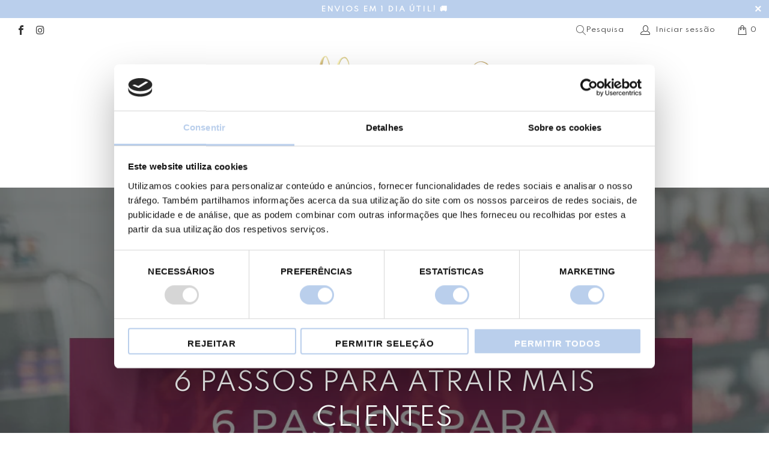

--- FILE ---
content_type: text/html; charset=utf-8
request_url: https://www.fbeauty.pt/blogs/artigos/6-passos-atrair-mais-clientes
body_size: 66580
content:


 <!DOCTYPE html>
<html lang="pt-PT"> <head>
<meta name="facebook-domain-verification" content="26tabycqd988wotsjth4jsoouvc88g" /> <meta charset="utf-8"> <meta http-equiv="cleartype" content="on"> <meta name="robots" content="index,follow"> <!-- Mobile Specific Metas --> <meta name="HandheldFriendly" content="True"> <meta name="MobileOptimized" content="320"> <meta name="viewport" content="width=device-width, initial-scale=1, maximum-scale=1, user-scalable=no"> <meta name="theme-color" content="#ffffff"> <script
  id="Cookiebot"
  src="https://consent.cookiebot.com/uc.js"
  data-cbid="e0f535b5-fef7-4bd4-8892-174d514d71ec"
  type="text/javascript"
  defer
  ></script>

<!-- Google Tag Manager -->
<script>(function(w,d,s,l,i){w[l]=w[l]||[];w[l].push({'gtm.start':
new Date().getTime(),event:'gtm.js'});var f=d.getElementsByTagName(s)[0],
j=d.createElement(s),dl=l!='dataLayer'?'&l='+l:'';j.async=true;j.src=
'https://www.googletagmanager.com/gtm.js?id='+i+dl;f.parentNode.insertBefore(j,f);
})(window,document,'script','dataLayer','GTM-PSRHQTBZ');</script>
<!-- End Google Tag Manager --> <link rel="stylesheet" href="https://code.ionicframework.com/ionicons/2.0.1/css/ionicons.min.css">
	<link rel="stylesheet" href="https://fonts.googleapis.com/css?family=Spartan"> <title>
      6 Passos para Atrair Mais Clientes - FBeauty</title> <link rel="preconnect dns-prefetch" href="https://fonts.shopifycdn.com" /> <link rel="preconnect dns-prefetch" href="https://cdn.shopify.com" /> <link rel="preconnect dns-prefetch" href="https://v.shopify.com" /> <link rel="preconnect dns-prefetch" href="https://cdn.shopifycloud.com" /> <link rel="preconnect dns-prefetch" href="https://productreviews.shopifycdn.com" /> <link rel="stylesheet" href="https://cdnjs.cloudflare.com/ajax/libs/fancybox/3.5.6/jquery.fancybox.css"> <!-- Stylesheets for Turbo "5.0.0" --> <link href="//www.fbeauty.pt/cdn/shop/t/11/assets/styles.scss.css?v=124284252068969939281764793465" rel="stylesheet" type="text/css" media="all" />
	<script src="http://ajax.googleapis.com/ajax/libs/jquery/1.7.1/jquery.min.js" type="text/javascript"></script> <link rel='stylesheet' href='https://cdnjs.cloudflare.com/ajax/libs/OwlCarousel2/2.3.4/assets/owl.carousel.min.css'>
<link rel='stylesheet' href='https://cdnjs.cloudflare.com/ajax/libs/font-awesome/4.7.0/css/font-awesome.min.css'> <link rel='stylesheet' href='https://rawgit.com/kenwheeler/slick/master/slick/slick.css'>
<link rel='stylesheet' href='https://rawgit.com/kenwheeler/slick/master/slick/slick-theme.css'> <script>
      window.lazySizesConfig = window.lazySizesConfig || {};

      lazySizesConfig.expand = 300;
      lazySizesConfig.loadHidden = false;

      /*! lazysizes - v4.1.4 */
      !function(a,b){var c=b(a,a.document);a.lazySizes=c,"object"==typeof module&&module.exports&&(module.exports=c)}(window,function(a,b){"use strict";if(b.getElementsByClassName){var c,d,e=b.documentElement,f=a.Date,g=a.HTMLPictureElement,h="addEventListener",i="getAttribute",j=a[h],k=a.setTimeout,l=a.requestAnimationFrame||k,m=a.requestIdleCallback,n=/^picture$/i,o=["load","error","lazyincluded","_lazyloaded"],p={},q=Array.prototype.forEach,r=function(a,b){return p[b]||(p[b]=new RegExp("(\\s|^)"+b+"(\\s|$)")),p[b].test(a[i]("class")||"")&&p[b]},s=function(a,b){r(a,b)||a.setAttribute("class",(a[i]("class")||"").trim()+" "+b)},t=function(a,b){var c;(c=r(a,b))&&a.setAttribute("class",(a[i]("class")||"").replace(c," "))},u=function(a,b,c){var d=c?h:"removeEventListener";c&&u(a,b),o.forEach(function(c){a[d](c,b)})},v=function(a,d,e,f,g){var h=b.createEvent("Event");return e||(e={}),e.instance=c,h.initEvent(d,!f,!g),h.detail=e,a.dispatchEvent(h),h},w=function(b,c){var e;!g&&(e=a.picturefill||d.pf)?(c&&c.src&&!b[i]("srcset")&&b.setAttribute("srcset",c.src),e({reevaluate:!0,elements:[b]})):c&&c.src&&(b.src=c.src)},x=function(a,b){return(getComputedStyle(a,null)||{})[b]},y=function(a,b,c){for(c=c||a.offsetWidth;c<d.minSize&&b&&!a._lazysizesWidth;)c=b.offsetWidth,b=b.parentNode;return c},z=function(){var a,c,d=[],e=[],f=d,g=function(){var b=f;for(f=d.length?e:d,a=!0,c=!1;b.length;)b.shift()();a=!1},h=function(d,e){a&&!e?d.apply(this,arguments):(f.push(d),c||(c=!0,(b.hidden?k:l)(g)))};return h._lsFlush=g,h}(),A=function(a,b){return b?function(){z(a)}:function(){var b=this,c=arguments;z(function(){a.apply(b,c)})}},B=function(a){var b,c=0,e=d.throttleDelay,g=d.ricTimeout,h=function(){b=!1,c=f.now(),a()},i=m&&g>49?function(){m(h,{timeout:g}),g!==d.ricTimeout&&(g=d.ricTimeout)}:A(function(){k(h)},!0);return function(a){var d;(a=a===!0)&&(g=33),b||(b=!0,d=e-(f.now()-c),0>d&&(d=0),a||9>d?i():k(i,d))}},C=function(a){var b,c,d=99,e=function(){b=null,a()},g=function(){var a=f.now()-c;d>a?k(g,d-a):(m||e)(e)};return function(){c=f.now(),b||(b=k(g,d))}};!function(){var b,c={lazyClass:"lazyload",loadedClass:"lazyloaded",loadingClass:"lazyloading",preloadClass:"lazypreload",errorClass:"lazyerror",autosizesClass:"lazyautosizes",srcAttr:"data-src",srcsetAttr:"data-srcset",sizesAttr:"data-sizes",minSize:40,customMedia:{},init:!0,expFactor:1.5,hFac:.8,loadMode:2,loadHidden:!0,ricTimeout:0,throttleDelay:125};d=a.lazySizesConfig||a.lazysizesConfig||{};for(b in c)b in d||(d[b]=c[b]);a.lazySizesConfig=d,k(function(){d.init&&F()})}();var D=function(){var g,l,m,o,p,y,D,F,G,H,I,J,K,L,M=/^img$/i,N=/^iframe$/i,O="onscroll"in a&&!/(gle|ing)bot/.test(navigator.userAgent),P=0,Q=0,R=0,S=-1,T=function(a){R--,a&&a.target&&u(a.target,T),(!a||0>R||!a.target)&&(R=0)},U=function(a,c){var d,f=a,g="hidden"==x(b.body,"visibility")||"hidden"!=x(a.parentNode,"visibility")&&"hidden"!=x(a,"visibility");for(F-=c,I+=c,G-=c,H+=c;g&&(f=f.offsetParent)&&f!=b.body&&f!=e;)g=(x(f,"opacity")||1)>0,g&&"visible"!=x(f,"overflow")&&(d=f.getBoundingClientRect(),g=H>d.left&&G<d.right&&I>d.top-1&&F<d.bottom+1);return g},V=function(){var a,f,h,j,k,m,n,p,q,r=c.elements;if((o=d.loadMode)&&8>R&&(a=r.length)){f=0,S++,null==K&&("expand"in d||(d.expand=e.clientHeight>500&&e.clientWidth>500?500:370),J=d.expand,K=J*d.expFactor),K>Q&&1>R&&S>2&&o>2&&!b.hidden?(Q=K,S=0):Q=o>1&&S>1&&6>R?J:P;for(;a>f;f++)if(r[f]&&!r[f]._lazyRace)if(O)if((p=r[f][i]("data-expand"))&&(m=1*p)||(m=Q),q!==m&&(y=innerWidth+m*L,D=innerHeight+m,n=-1*m,q=m),h=r[f].getBoundingClientRect(),(I=h.bottom)>=n&&(F=h.top)<=D&&(H=h.right)>=n*L&&(G=h.left)<=y&&(I||H||G||F)&&(d.loadHidden||"hidden"!=x(r[f],"visibility"))&&(l&&3>R&&!p&&(3>o||4>S)||U(r[f],m))){if(ba(r[f]),k=!0,R>9)break}else!k&&l&&!j&&4>R&&4>S&&o>2&&(g[0]||d.preloadAfterLoad)&&(g[0]||!p&&(I||H||G||F||"auto"!=r[f][i](d.sizesAttr)))&&(j=g[0]||r[f]);else ba(r[f]);j&&!k&&ba(j)}},W=B(V),X=function(a){s(a.target,d.loadedClass),t(a.target,d.loadingClass),u(a.target,Z),v(a.target,"lazyloaded")},Y=A(X),Z=function(a){Y({target:a.target})},$=function(a,b){try{a.contentWindow.location.replace(b)}catch(c){a.src=b}},_=function(a){var b,c=a[i](d.srcsetAttr);(b=d.customMedia[a[i]("data-media")||a[i]("media")])&&a.setAttribute("media",b),c&&a.setAttribute("srcset",c)},aa=A(function(a,b,c,e,f){var g,h,j,l,o,p;(o=v(a,"lazybeforeunveil",b)).defaultPrevented||(e&&(c?s(a,d.autosizesClass):a.setAttribute("sizes",e)),h=a[i](d.srcsetAttr),g=a[i](d.srcAttr),f&&(j=a.parentNode,l=j&&n.test(j.nodeName||"")),p=b.firesLoad||"src"in a&&(h||g||l),o={target:a},p&&(u(a,T,!0),clearTimeout(m),m=k(T,2500),s(a,d.loadingClass),u(a,Z,!0)),l&&q.call(j.getElementsByTagName("source"),_),h?a.setAttribute("srcset",h):g&&!l&&(N.test(a.nodeName)?$(a,g):a.src=g),f&&(h||l)&&w(a,{src:g})),a._lazyRace&&delete a._lazyRace,t(a,d.lazyClass),z(function(){(!p||a.complete&&a.naturalWidth>1)&&(p?T(o):R--,X(o))},!0)}),ba=function(a){var b,c=M.test(a.nodeName),e=c&&(a[i](d.sizesAttr)||a[i]("sizes")),f="auto"==e;(!f&&l||!c||!a[i]("src")&&!a.srcset||a.complete||r(a,d.errorClass)||!r(a,d.lazyClass))&&(b=v(a,"lazyunveilread").detail,f&&E.updateElem(a,!0,a.offsetWidth),a._lazyRace=!0,R++,aa(a,b,f,e,c))},ca=function(){if(!l){if(f.now()-p<999)return void k(ca,999);var a=C(function(){d.loadMode=3,W()});l=!0,d.loadMode=3,W(),j("scroll",function(){3==d.loadMode&&(d.loadMode=2),a()},!0)}};return{_:function(){p=f.now(),c.elements=b.getElementsByClassName(d.lazyClass),g=b.getElementsByClassName(d.lazyClass+" "+d.preloadClass),L=d.hFac,j("scroll",W,!0),j("resize",W,!0),a.MutationObserver?new MutationObserver(W).observe(e,{childList:!0,subtree:!0,attributes:!0}):(e[h]("DOMNodeInserted",W,!0),e[h]("DOMAttrModified",W,!0),setInterval(W,999)),j("hashchange",W,!0),["focus","mouseover","click","load","transitionend","animationend","webkitAnimationEnd"].forEach(function(a){b[h](a,W,!0)}),/d$|^c/.test(b.readyState)?ca():(j("load",ca),b[h]("DOMContentLoaded",W),k(ca,2e4)),c.elements.length?(V(),z._lsFlush()):W()},checkElems:W,unveil:ba}}(),E=function(){var a,c=A(function(a,b,c,d){var e,f,g;if(a._lazysizesWidth=d,d+="px",a.setAttribute("sizes",d),n.test(b.nodeName||""))for(e=b.getElementsByTagName("source"),f=0,g=e.length;g>f;f++)e[f].setAttribute("sizes",d);c.detail.dataAttr||w(a,c.detail)}),e=function(a,b,d){var e,f=a.parentNode;f&&(d=y(a,f,d),e=v(a,"lazybeforesizes",{width:d,dataAttr:!!b}),e.defaultPrevented||(d=e.detail.width,d&&d!==a._lazysizesWidth&&c(a,f,e,d)))},f=function(){var b,c=a.length;if(c)for(b=0;c>b;b++)e(a[b])},g=C(f);return{_:function(){a=b.getElementsByClassName(d.autosizesClass),j("resize",g)},checkElems:g,updateElem:e}}(),F=function(){F.i||(F.i=!0,E._(),D._())};return c={cfg:d,autoSizer:E,loader:D,init:F,uP:w,aC:s,rC:t,hC:r,fire:v,gW:y,rAF:z}}});

      /*! lazysizes - v4.1.4 */
      !function(a,b){var c=function(){b(a.lazySizes),a.removeEventListener("lazyunveilread",c,!0)};b=b.bind(null,a,a.document),"object"==typeof module&&module.exports?b(require("lazysizes")):a.lazySizes?c():a.addEventListener("lazyunveilread",c,!0)}(window,function(a,b,c){"use strict";function d(){this.ratioElems=b.getElementsByClassName("lazyaspectratio"),this._setupEvents(),this.processImages()}if(a.addEventListener){var e,f,g,h=Array.prototype.forEach,i=/^picture$/i,j="data-aspectratio",k="img["+j+"]",l=function(b){return a.matchMedia?(l=function(a){return!a||(matchMedia(a)||{}).matches})(b):a.Modernizr&&Modernizr.mq?!b||Modernizr.mq(b):!b},m=c.aC,n=c.rC,o=c.cfg;d.prototype={_setupEvents:function(){var a=this,c=function(b){b.naturalWidth<36?a.addAspectRatio(b,!0):a.removeAspectRatio(b,!0)},d=function(){a.processImages()};b.addEventListener("load",function(a){a.target.getAttribute&&a.target.getAttribute(j)&&c(a.target)},!0),addEventListener("resize",function(){var b,d=function(){h.call(a.ratioElems,c)};return function(){clearTimeout(b),b=setTimeout(d,99)}}()),b.addEventListener("DOMContentLoaded",d),addEventListener("load",d)},processImages:function(a){var c,d;a||(a=b),c="length"in a&&!a.nodeName?a:a.querySelectorAll(k);for(d=0;d<c.length;d++)c[d].naturalWidth>36?this.removeAspectRatio(c[d]):this.addAspectRatio(c[d])},getSelectedRatio:function(a){var b,c,d,e,f,g=a.parentNode;if(g&&i.test(g.nodeName||""))for(d=g.getElementsByTagName("source"),b=0,c=d.length;c>b;b++)if(e=d[b].getAttribute("data-media")||d[b].getAttribute("media"),o.customMedia[e]&&(e=o.customMedia[e]),l(e)){f=d[b].getAttribute(j);break}return f||a.getAttribute(j)||""},parseRatio:function(){var a=/^\s*([+\d\.]+)(\s*[\/x]\s*([+\d\.]+))?\s*$/,b={};return function(c){var d;return!b[c]&&(d=c.match(a))&&(d[3]?b[c]=d[1]/d[3]:b[c]=1*d[1]),b[c]}}(),addAspectRatio:function(b,c){var d,e=b.offsetWidth,f=b.offsetHeight;return c||m(b,"lazyaspectratio"),36>e&&0>=f?void((e||f&&a.console)&&console.log("Define width or height of image, so we can calculate the other dimension")):(d=this.getSelectedRatio(b),d=this.parseRatio(d),void(d&&(e?b.style.height=e/d+"px":b.style.width=f*d+"px")))},removeAspectRatio:function(a){n(a,"lazyaspectratio"),a.style.height="",a.style.width="",a.removeAttribute(j)}},f=function(){g=a.jQuery||a.Zepto||a.shoestring||a.$,g&&g.fn&&!g.fn.imageRatio&&g.fn.filter&&g.fn.add&&g.fn.find?g.fn.imageRatio=function(){return e.processImages(this.find(k).add(this.filter(k))),this}:g=!1},f(),setTimeout(f),e=new d,a.imageRatio=e,"object"==typeof module&&module.exports?module.exports=e:"function"==typeof define&&define.amd&&define(e)}});

        /*! lazysizes - v4.1.5 */
        !function(a,b){var c=function(){b(a.lazySizes),a.removeEventListener("lazyunveilread",c,!0)};b=b.bind(null,a,a.document),"object"==typeof module&&module.exports?b(require("lazysizes")):a.lazySizes?c():a.addEventListener("lazyunveilread",c,!0)}(window,function(a,b,c){"use strict";if(a.addEventListener){var d=/\s+/g,e=/\s*\|\s+|\s+\|\s*/g,f=/^(.+?)(?:\s+\[\s*(.+?)\s*\])(?:\s+\[\s*(.+?)\s*\])?$/,g=/^\s*\(*\s*type\s*:\s*(.+?)\s*\)*\s*$/,h=/\(|\)|'/,i={contain:1,cover:1},j=function(a){var b=c.gW(a,a.parentNode);return(!a._lazysizesWidth||b>a._lazysizesWidth)&&(a._lazysizesWidth=b),a._lazysizesWidth},k=function(a){var b;return b=(getComputedStyle(a)||{getPropertyValue:function(){}}).getPropertyValue("background-size"),!i[b]&&i[a.style.backgroundSize]&&(b=a.style.backgroundSize),b},l=function(a,b){if(b){var c=b.match(g);c&&c[1]?a.setAttribute("type",c[1]):a.setAttribute("media",lazySizesConfig.customMedia[b]||b)}},m=function(a,c,g){var h=b.createElement("picture"),i=c.getAttribute(lazySizesConfig.sizesAttr),j=c.getAttribute("data-ratio"),k=c.getAttribute("data-optimumx");c._lazybgset&&c._lazybgset.parentNode==c&&c.removeChild(c._lazybgset),Object.defineProperty(g,"_lazybgset",{value:c,writable:!0}),Object.defineProperty(c,"_lazybgset",{value:h,writable:!0}),a=a.replace(d," ").split(e),h.style.display="none",g.className=lazySizesConfig.lazyClass,1!=a.length||i||(i="auto"),a.forEach(function(a){var c,d=b.createElement("source");i&&"auto"!=i&&d.setAttribute("sizes",i),(c=a.match(f))?(d.setAttribute(lazySizesConfig.srcsetAttr,c[1]),l(d,c[2]),l(d,c[3])):d.setAttribute(lazySizesConfig.srcsetAttr,a),h.appendChild(d)}),i&&(g.setAttribute(lazySizesConfig.sizesAttr,i),c.removeAttribute(lazySizesConfig.sizesAttr),c.removeAttribute("sizes")),k&&g.setAttribute("data-optimumx",k),j&&g.setAttribute("data-ratio",j),h.appendChild(g),c.appendChild(h)},n=function(a){if(a.target._lazybgset){var b=a.target,d=b._lazybgset,e=b.currentSrc||b.src;if(e){var f=c.fire(d,"bgsetproxy",{src:e,useSrc:h.test(e)?JSON.stringify(e):e});f.defaultPrevented||(d.style.backgroundImage="url("+f.detail.useSrc+")")}b._lazybgsetLoading&&(c.fire(d,"_lazyloaded",{},!1,!0),delete b._lazybgsetLoading)}};addEventListener("lazybeforeunveil",function(a){var d,e,f;!a.defaultPrevented&&(d=a.target.getAttribute("data-bgset"))&&(f=a.target,e=b.createElement("img"),e.alt="",e._lazybgsetLoading=!0,a.detail.firesLoad=!0,m(d,f,e),setTimeout(function(){c.loader.unveil(e),c.rAF(function(){c.fire(e,"_lazyloaded",{},!0,!0),e.complete&&n({target:e})})}))}),b.addEventListener("load",n,!0),a.addEventListener("lazybeforesizes",function(a){if(a.detail.instance==c&&a.target._lazybgset&&a.detail.dataAttr){var b=a.target._lazybgset,d=k(b);i[d]&&(a.target._lazysizesParentFit=d,c.rAF(function(){a.target.setAttribute("data-parent-fit",d),a.target._lazysizesParentFit&&delete a.target._lazysizesParentFit}))}},!0),b.documentElement.addEventListener("lazybeforesizes",function(a){!a.defaultPrevented&&a.target._lazybgset&&a.detail.instance==c&&(a.detail.width=j(a.target._lazybgset))})}});</script> <script>
      
Shopify = window.Shopify || {};Shopify.theme_settings = {};Shopify.theme_settings.display_tos_checkbox = false;Shopify.theme_settings.go_to_checkout = true;Shopify.theme_settings.cart_action = "reload_page";Shopify.theme_settings.collection_swatches = false;Shopify.theme_settings.collection_secondary_image = false;Shopify.theme_settings.show_multiple_currencies = false;Shopify.theme_settings.display_inventory_left = false;Shopify.theme_settings.inventory_threshold = 10;Shopify.theme_settings.limit_quantity = false;Shopify.theme_settings.menu_position = "inline";Shopify.theme_settings.newsletter_popup = false;Shopify.theme_settings.newsletter_popup_days = 0;Shopify.theme_settings.newsletter_popup_mobile = true;Shopify.theme_settings.newsletter_popup_seconds = 8;Shopify.theme_settings.pagination_type = "load_more";Shopify.theme_settings.search_pagination_type = "basic_pagination";Shopify.theme_settings.enable_shopify_review_comments = true;Shopify.theme_settings.enable_shopify_collection_badges = false;Shopify.theme_settings.quick_shop_thumbnail_position = "bottom-thumbnails";Shopify.theme_settings.product_form_style = "swatches";Shopify.theme_settings.sale_banner_enabled = true;Shopify.theme_settings.display_savings = true;Shopify.theme_settings.display_sold_out_price = true;Shopify.theme_settings.sold_out_text = "Esgotado";Shopify.theme_settings.free_text = "Grátis";Shopify.theme_settings.search_option = "products";Shopify.theme_settings.search_items_to_display = 5;Shopify.theme_settings.enable_autocomplete = true;Shopify.theme_settings.page_dots_enabled = false;Shopify.theme_settings.slideshow_arrow_size = "light";Shopify.theme_settings.quick_shop_enabled = false;Shopify.translation =Shopify.translation || {};Shopify.translation.agree_to_terms_warning = "Você deve concordar com os termos e condições para checkout.";Shopify.translation.one_item_left = "item descartado";Shopify.translation.items_left_text = "itens descartados";Shopify.translation.cart_savings_text = "Poupa";Shopify.translation.cart_discount_text = "Desconto";Shopify.translation.cart_subtotal_text = "Subtotal";Shopify.translation.cart_remove_text = "Retirar";Shopify.translation.newsletter_success_text = "Obrigado por participar da nossa lista de e-mails!";Shopify.translation.notify_email = "Introduza o seu endereço de e-mail...";Shopify.translation.notify_email_value = "Translation missing: pt-PT.contact.fields.email";Shopify.translation.notify_email_send = "Enviar";Shopify.translation.notify_message_first = "Por favor, avise-me quando ";Shopify.translation.notify_message_last = " já estiver disponível - ";Shopify.translation.notify_success_text = "Obrigado! Avisá-lo-emos quando o produto já estiver disponível!";Shopify.translation.add_to_cart = "Adicionar ao Carrinho";Shopify.translation.coming_soon_text = "Em Breve";Shopify.translation.sold_out_text = "Esgotado";Shopify.translation.sale_text = "Promoção";Shopify.translation.savings_text = "Poupa";Shopify.translation.free_price_text = "Translation missing: pt-PT.settings.free_price_text";Shopify.translation.from_text = "de";Shopify.translation.new_text = "Novo";Shopify.translation.pre_order_text = "Para Encomendar";Shopify.translation.unavailable_text = "Não Disponível";Shopify.translation.all_results = "Ver todos os resultados";</script> <meta name="description" content="Gostava de atrair mais clientes e de preencher definitivamente a sua agenda? Marketing é provavelmente a resposta mais universal a esta questão mas por vezes pode ser um caminho complicado e algo dispendioso. Se não tem o número de clientes que ambiciona, é provável que precise de mudar algumas tácticas de promoção e d" /> <link rel="shortcut icon" type="image/x-icon" href="//www.fbeauty.pt/cdn/shop/files/FAvicon_180x180.png?v=1651240364"> <link rel="apple-touch-icon" href="//www.fbeauty.pt/cdn/shop/files/FAvicon_180x180.png?v=1651240364"/> <link rel="apple-touch-icon" sizes="57x57" href="//www.fbeauty.pt/cdn/shop/files/FAvicon_57x57.png?v=1651240364"/> <link rel="apple-touch-icon" sizes="60x60" href="//www.fbeauty.pt/cdn/shop/files/FAvicon_60x60.png?v=1651240364"/> <link rel="apple-touch-icon" sizes="72x72" href="//www.fbeauty.pt/cdn/shop/files/FAvicon_72x72.png?v=1651240364"/> <link rel="apple-touch-icon" sizes="76x76" href="//www.fbeauty.pt/cdn/shop/files/FAvicon_76x76.png?v=1651240364"/> <link rel="apple-touch-icon" sizes="114x114" href="//www.fbeauty.pt/cdn/shop/files/FAvicon_114x114.png?v=1651240364"/> <link rel="apple-touch-icon" sizes="180x180" href="//www.fbeauty.pt/cdn/shop/files/FAvicon_180x180.png?v=1651240364"/> <link rel="apple-touch-icon" sizes="228x228" href="//www.fbeauty.pt/cdn/shop/files/FAvicon_228x228.png?v=1651240364"/> <link rel="canonical" href="https://www.fbeauty.pt/blogs/artigos/6-passos-atrair-mais-clientes" /> <script>
    (function(w,d,t,r,u)
    {
        var f,n,i;
        w[u]=w[u]||[],f=function()
        {
            var o={ti:"97173572", tm:"shpfy_ui", enableAutoSpaTracking: true};
            o.q=w[u],w[u]=new UET(o),w[u].push("pageLoad")
        },
        n=d.createElement(t),n.src=r,n.async=1,n.onload=n.onreadystatechange=function()
        {
            var s=this.readyState;
            s&&s!=="loaded"&&s!=="complete"||(f(),n.onload=n.onreadystatechange=null)
        },
        i=d.getElementsByTagName(t)[0],i.parentNode.insertBefore(n,i)
    })
    (window,document,"script","//bat.bing.com/bat.js","uetq");
</script> <script>window.performance && window.performance.mark && window.performance.mark('shopify.content_for_header.start');</script><meta name="google-site-verification" content="gdiU3K9-Vu3ZVWJ-HobMqiImRUxVUAQN20ekSgN17h0">
<meta name="google-site-verification" content="lQ7Kc3y5DVUqbxrIj5CMe7h6EJDTVZiAKl6nwxGQADE">
<meta id="shopify-digital-wallet" name="shopify-digital-wallet" content="/18623103040/digital_wallets/dialog">
<meta name="shopify-checkout-api-token" content="d2677ca19420f9880ad32d56f56b54b9">
<meta id="in-context-paypal-metadata" data-shop-id="18623103040" data-venmo-supported="false" data-environment="production" data-locale="en_US" data-paypal-v4="true" data-currency="EUR">
<link rel="alternate" type="application/atom+xml" title="Feed" href="/blogs/artigos.atom" />
<link rel="alternate" hreflang="x-default" href="https://www.fbeauty.pt/blogs/artigos/6-passos-atrair-mais-clientes">
<link rel="alternate" hreflang="pt" href="https://www.fbeauty.pt/blogs/artigos/6-passos-atrair-mais-clientes">
<link rel="alternate" hreflang="pt-AD" href="https://www.fbeauty.pt/pt-en/blogs/artigos/6-passos-atrair-mais-clientes">
<link rel="alternate" hreflang="pt-AL" href="https://www.fbeauty.pt/pt-en/blogs/artigos/6-passos-atrair-mais-clientes">
<link rel="alternate" hreflang="pt-AM" href="https://www.fbeauty.pt/pt-en/blogs/artigos/6-passos-atrair-mais-clientes">
<link rel="alternate" hreflang="pt-AT" href="https://www.fbeauty.pt/pt-en/blogs/artigos/6-passos-atrair-mais-clientes">
<link rel="alternate" hreflang="pt-AX" href="https://www.fbeauty.pt/pt-en/blogs/artigos/6-passos-atrair-mais-clientes">
<link rel="alternate" hreflang="pt-BA" href="https://www.fbeauty.pt/pt-en/blogs/artigos/6-passos-atrair-mais-clientes">
<link rel="alternate" hreflang="pt-BE" href="https://www.fbeauty.pt/pt-en/blogs/artigos/6-passos-atrair-mais-clientes">
<link rel="alternate" hreflang="pt-BG" href="https://www.fbeauty.pt/pt-en/blogs/artigos/6-passos-atrair-mais-clientes">
<link rel="alternate" hreflang="pt-BV" href="https://www.fbeauty.pt/pt-en/blogs/artigos/6-passos-atrair-mais-clientes">
<link rel="alternate" hreflang="pt-BY" href="https://www.fbeauty.pt/pt-en/blogs/artigos/6-passos-atrair-mais-clientes">
<link rel="alternate" hreflang="pt-CY" href="https://www.fbeauty.pt/pt-en/blogs/artigos/6-passos-atrair-mais-clientes">
<link rel="alternate" hreflang="pt-CZ" href="https://www.fbeauty.pt/pt-en/blogs/artigos/6-passos-atrair-mais-clientes">
<link rel="alternate" hreflang="pt-DE" href="https://www.fbeauty.pt/pt-en/blogs/artigos/6-passos-atrair-mais-clientes">
<link rel="alternate" hreflang="pt-DK" href="https://www.fbeauty.pt/pt-en/blogs/artigos/6-passos-atrair-mais-clientes">
<link rel="alternate" hreflang="pt-EE" href="https://www.fbeauty.pt/pt-en/blogs/artigos/6-passos-atrair-mais-clientes">
<link rel="alternate" hreflang="pt-FI" href="https://www.fbeauty.pt/pt-en/blogs/artigos/6-passos-atrair-mais-clientes">
<link rel="alternate" hreflang="pt-FO" href="https://www.fbeauty.pt/pt-en/blogs/artigos/6-passos-atrair-mais-clientes">
<link rel="alternate" hreflang="pt-GB" href="https://www.fbeauty.pt/pt-en/blogs/artigos/6-passos-atrair-mais-clientes">
<link rel="alternate" hreflang="pt-GE" href="https://www.fbeauty.pt/pt-en/blogs/artigos/6-passos-atrair-mais-clientes">
<link rel="alternate" hreflang="pt-GG" href="https://www.fbeauty.pt/pt-en/blogs/artigos/6-passos-atrair-mais-clientes">
<link rel="alternate" hreflang="pt-GI" href="https://www.fbeauty.pt/pt-en/blogs/artigos/6-passos-atrair-mais-clientes">
<link rel="alternate" hreflang="pt-GL" href="https://www.fbeauty.pt/pt-en/blogs/artigos/6-passos-atrair-mais-clientes">
<link rel="alternate" hreflang="pt-GP" href="https://www.fbeauty.pt/pt-en/blogs/artigos/6-passos-atrair-mais-clientes">
<link rel="alternate" hreflang="pt-GR" href="https://www.fbeauty.pt/pt-en/blogs/artigos/6-passos-atrair-mais-clientes">
<link rel="alternate" hreflang="pt-HR" href="https://www.fbeauty.pt/pt-en/blogs/artigos/6-passos-atrair-mais-clientes">
<link rel="alternate" hreflang="pt-HU" href="https://www.fbeauty.pt/pt-en/blogs/artigos/6-passos-atrair-mais-clientes">
<link rel="alternate" hreflang="pt-IE" href="https://www.fbeauty.pt/pt-en/blogs/artigos/6-passos-atrair-mais-clientes">
<link rel="alternate" hreflang="pt-IM" href="https://www.fbeauty.pt/pt-en/blogs/artigos/6-passos-atrair-mais-clientes">
<link rel="alternate" hreflang="pt-IS" href="https://www.fbeauty.pt/pt-en/blogs/artigos/6-passos-atrair-mais-clientes">
<link rel="alternate" hreflang="pt-IT" href="https://www.fbeauty.pt/pt-en/blogs/artigos/6-passos-atrair-mais-clientes">
<link rel="alternate" hreflang="pt-JE" href="https://www.fbeauty.pt/pt-en/blogs/artigos/6-passos-atrair-mais-clientes">
<link rel="alternate" hreflang="pt-LI" href="https://www.fbeauty.pt/pt-en/blogs/artigos/6-passos-atrair-mais-clientes">
<link rel="alternate" hreflang="pt-LT" href="https://www.fbeauty.pt/pt-en/blogs/artigos/6-passos-atrair-mais-clientes">
<link rel="alternate" hreflang="pt-LU" href="https://www.fbeauty.pt/pt-en/blogs/artigos/6-passos-atrair-mais-clientes">
<link rel="alternate" hreflang="pt-LV" href="https://www.fbeauty.pt/pt-en/blogs/artigos/6-passos-atrair-mais-clientes">
<link rel="alternate" hreflang="pt-MC" href="https://www.fbeauty.pt/pt-en/blogs/artigos/6-passos-atrair-mais-clientes">
<link rel="alternate" hreflang="pt-MD" href="https://www.fbeauty.pt/pt-en/blogs/artigos/6-passos-atrair-mais-clientes">
<link rel="alternate" hreflang="pt-ME" href="https://www.fbeauty.pt/pt-en/blogs/artigos/6-passos-atrair-mais-clientes">
<link rel="alternate" hreflang="pt-MK" href="https://www.fbeauty.pt/pt-en/blogs/artigos/6-passos-atrair-mais-clientes">
<link rel="alternate" hreflang="pt-MT" href="https://www.fbeauty.pt/pt-en/blogs/artigos/6-passos-atrair-mais-clientes">
<link rel="alternate" hreflang="pt-NL" href="https://www.fbeauty.pt/pt-en/blogs/artigos/6-passos-atrair-mais-clientes">
<link rel="alternate" hreflang="pt-NO" href="https://www.fbeauty.pt/pt-en/blogs/artigos/6-passos-atrair-mais-clientes">
<link rel="alternate" hreflang="pt-PL" href="https://www.fbeauty.pt/pt-en/blogs/artigos/6-passos-atrair-mais-clientes">
<link rel="alternate" hreflang="pt-RE" href="https://www.fbeauty.pt/pt-en/blogs/artigos/6-passos-atrair-mais-clientes">
<link rel="alternate" hreflang="pt-RO" href="https://www.fbeauty.pt/pt-en/blogs/artigos/6-passos-atrair-mais-clientes">
<link rel="alternate" hreflang="pt-RS" href="https://www.fbeauty.pt/pt-en/blogs/artigos/6-passos-atrair-mais-clientes">
<link rel="alternate" hreflang="pt-SE" href="https://www.fbeauty.pt/pt-en/blogs/artigos/6-passos-atrair-mais-clientes">
<link rel="alternate" hreflang="pt-SI" href="https://www.fbeauty.pt/pt-en/blogs/artigos/6-passos-atrair-mais-clientes">
<link rel="alternate" hreflang="pt-SJ" href="https://www.fbeauty.pt/pt-en/blogs/artigos/6-passos-atrair-mais-clientes">
<link rel="alternate" hreflang="pt-SK" href="https://www.fbeauty.pt/pt-en/blogs/artigos/6-passos-atrair-mais-clientes">
<link rel="alternate" hreflang="pt-SM" href="https://www.fbeauty.pt/pt-en/blogs/artigos/6-passos-atrair-mais-clientes">
<link rel="alternate" hreflang="pt-TR" href="https://www.fbeauty.pt/pt-en/blogs/artigos/6-passos-atrair-mais-clientes">
<link rel="alternate" hreflang="pt-UA" href="https://www.fbeauty.pt/pt-en/blogs/artigos/6-passos-atrair-mais-clientes">
<link rel="alternate" hreflang="pt-VA" href="https://www.fbeauty.pt/pt-en/blogs/artigos/6-passos-atrair-mais-clientes">
<link rel="alternate" hreflang="pt-XK" href="https://www.fbeauty.pt/pt-en/blogs/artigos/6-passos-atrair-mais-clientes">
<link rel="alternate" hreflang="pt-YT" href="https://www.fbeauty.pt/pt-en/blogs/artigos/6-passos-atrair-mais-clientes">
<script async="async" src="/checkouts/internal/preloads.js?locale=pt-PT"></script>
<script id="shopify-features" type="application/json">{"accessToken":"d2677ca19420f9880ad32d56f56b54b9","betas":["rich-media-storefront-analytics"],"domain":"www.fbeauty.pt","predictiveSearch":true,"shopId":18623103040,"locale":"pt-pt"}</script>
<script>var Shopify = Shopify || {};
Shopify.shop = "findingbeautyshop.myshopify.com";
Shopify.locale = "pt-PT";
Shopify.currency = {"active":"EUR","rate":"1.0"};
Shopify.country = "PT";
Shopify.theme = {"name":"Site Atual","id":120777539665,"schema_name":"Turbo","schema_version":"5.0.0","theme_store_id":null,"role":"main"};
Shopify.theme.handle = "null";
Shopify.theme.style = {"id":null,"handle":null};
Shopify.cdnHost = "www.fbeauty.pt/cdn";
Shopify.routes = Shopify.routes || {};
Shopify.routes.root = "/";</script>
<script type="module">!function(o){(o.Shopify=o.Shopify||{}).modules=!0}(window);</script>
<script>!function(o){function n(){var o=[];function n(){o.push(Array.prototype.slice.apply(arguments))}return n.q=o,n}var t=o.Shopify=o.Shopify||{};t.loadFeatures=n(),t.autoloadFeatures=n()}(window);</script>
<script id="shop-js-analytics" type="application/json">{"pageType":"article"}</script>
<script defer="defer" async type="module" src="//www.fbeauty.pt/cdn/shopifycloud/shop-js/modules/v2/client.init-shop-cart-sync_DN47Rj6Z.pt-PT.esm.js"></script>
<script defer="defer" async type="module" src="//www.fbeauty.pt/cdn/shopifycloud/shop-js/modules/v2/chunk.common_Dbj_QWe8.esm.js"></script>
<script type="module">
  await import("//www.fbeauty.pt/cdn/shopifycloud/shop-js/modules/v2/client.init-shop-cart-sync_DN47Rj6Z.pt-PT.esm.js");
await import("//www.fbeauty.pt/cdn/shopifycloud/shop-js/modules/v2/chunk.common_Dbj_QWe8.esm.js");

  window.Shopify.SignInWithShop?.initShopCartSync?.({"fedCMEnabled":true,"windoidEnabled":true});

</script>
<script>(function() {
  var isLoaded = false;
  function asyncLoad() {
    if (isLoaded) return;
    isLoaded = true;
    var urls = ["https:\/\/js.smile.io\/v1\/smile-shopify.js?shop=findingbeautyshop.myshopify.com","https:\/\/s3-us-west-2.amazonaws.com\/da-restock\/da-restock.js?shop=findingbeautyshop.myshopify.com","https:\/\/s3-us-west-2.amazonaws.com\/da-restock\/da-restock.js?shop=findingbeautyshop.myshopify.com","https:\/\/cdn.nfcube.com\/instafeed-f291c54c466b17db9da6f1f0c1be5388.js?shop=findingbeautyshop.myshopify.com","https:\/\/edt.uppercommerce.com\/js\/estimate.js?v=1695148903\u0026shop=findingbeautyshop.myshopify.com","https:\/\/static.klaviyo.com\/onsite\/js\/YpJbVq\/klaviyo.js?company_id=YpJbVq\u0026shop=findingbeautyshop.myshopify.com"];
    for (var i = 0; i <urls.length; i++) {
      var s = document.createElement('script');
      s.type = 'text/javascript';
      s.async = true;
      s.src = urls[i];
      var x = document.getElementsByTagName('script')[0];
      x.parentNode.insertBefore(s, x);
    }
  };
  if(window.attachEvent) {
    window.attachEvent('onload', asyncLoad);
  } else {
    window.addEventListener('load', asyncLoad, false);
  }
})();</script>
<script id="__st">var __st={"a":18623103040,"offset":0,"reqid":"5ca5a2b2-20c4-4dbb-95e7-59975eee5038-1768797057","pageurl":"www.fbeauty.pt\/blogs\/artigos\/6-passos-atrair-mais-clientes","s":"articles-22875242560","u":"8b04b0e870f8","p":"article","rtyp":"article","rid":22875242560};</script>
<script>window.ShopifyPaypalV4VisibilityTracking = true;</script>
<script id="captcha-bootstrap">!function(){'use strict';const t='contact',e='account',n='new_comment',o=[[t,t],['blogs',n],['comments',n],[t,'customer']],c=[[e,'customer_login'],[e,'guest_login'],[e,'recover_customer_password'],[e,'create_customer']],r=t=>t.map((([t,e])=>`form[action*='/${t}']:not([data-nocaptcha='true']) input[name='form_type'][value='${e}']`)).join(','),a=t=>()=>t?[...document.querySelectorAll(t)].map((t=>t.form)):[];function s(){const t=[...o],e=r(t);return a(e)}const i='password',u='form_key',d=['recaptcha-v3-token','g-recaptcha-response','h-captcha-response',i],f=()=>{try{return window.sessionStorage}catch{return}},m='__shopify_v',_=t=>t.elements[u];function p(t,e,n=!1){try{const o=window.sessionStorage,c=JSON.parse(o.getItem(e)),{data:r}=function(t){const{data:e,action:n}=t;return t[m]||n?{data:e,action:n}:{data:t,action:n}}(c);for(const[e,n]of Object.entries(r))t.elements[e]&&(t.elements[e].value=n);n&&o.removeItem(e)}catch(o){console.error('form repopulation failed',{error:o})}}const l='form_type',E='cptcha';function T(t){t.dataset[E]=!0}const w=window,h=w.document,L='Shopify',v='ce_forms',y='captcha';let A=!1;((t,e)=>{const n=(g='f06e6c50-85a8-45c8-87d0-21a2b65856fe',I='https://cdn.shopify.com/shopifycloud/storefront-forms-hcaptcha/ce_storefront_forms_captcha_hcaptcha.v1.5.2.iife.js',D={infoText:'Protegido por hCaptcha',privacyText:'Privacidade',termsText:'Termos'},(t,e,n)=>{const o=w[L][v],c=o.bindForm;if(c)return c(t,g,e,D).then(n);var r;o.q.push([[t,g,e,D],n]),r=I,A||(h.body.append(Object.assign(h.createElement('script'),{id:'captcha-provider',async:!0,src:r})),A=!0)});var g,I,D;w[L]=w[L]||{},w[L][v]=w[L][v]||{},w[L][v].q=[],w[L][y]=w[L][y]||{},w[L][y].protect=function(t,e){n(t,void 0,e),T(t)},Object.freeze(w[L][y]),function(t,e,n,w,h,L){const[v,y,A,g]=function(t,e,n){const i=e?o:[],u=t?c:[],d=[...i,...u],f=r(d),m=r(i),_=r(d.filter((([t,e])=>n.includes(e))));return[a(f),a(m),a(_),s()]}(w,h,L),I=t=>{const e=t.target;return e instanceof HTMLFormElement?e:e&&e.form},D=t=>v().includes(t);t.addEventListener('submit',(t=>{const e=I(t);if(!e)return;const n=D(e)&&!e.dataset.hcaptchaBound&&!e.dataset.recaptchaBound,o=_(e),c=g().includes(e)&&(!o||!o.value);(n||c)&&t.preventDefault(),c&&!n&&(function(t){try{if(!f())return;!function(t){const e=f();if(!e)return;const n=_(t);if(!n)return;const o=n.value;o&&e.removeItem(o)}(t);const e=Array.from(Array(32),(()=>Math.random().toString(36)[2])).join('');!function(t,e){_(t)||t.append(Object.assign(document.createElement('input'),{type:'hidden',name:u})),t.elements[u].value=e}(t,e),function(t,e){const n=f();if(!n)return;const o=[...t.querySelectorAll(`input[type='${i}']`)].map((({name:t})=>t)),c=[...d,...o],r={};for(const[a,s]of new FormData(t).entries())c.includes(a)||(r[a]=s);n.setItem(e,JSON.stringify({[m]:1,action:t.action,data:r}))}(t,e)}catch(e){console.error('failed to persist form',e)}}(e),e.submit())}));const S=(t,e)=>{t&&!t.dataset[E]&&(n(t,e.some((e=>e===t))),T(t))};for(const o of['focusin','change'])t.addEventListener(o,(t=>{const e=I(t);D(e)&&S(e,y())}));const B=e.get('form_key'),M=e.get(l),P=B&&M;t.addEventListener('DOMContentLoaded',(()=>{const t=y();if(P)for(const e of t)e.elements[l].value===M&&p(e,B);[...new Set([...A(),...v().filter((t=>'true'===t.dataset.shopifyCaptcha))])].forEach((e=>S(e,t)))}))}(h,new URLSearchParams(w.location.search),n,t,e,['guest_login'])})(!0,!0)}();</script>
<script integrity="sha256-4kQ18oKyAcykRKYeNunJcIwy7WH5gtpwJnB7kiuLZ1E=" data-source-attribution="shopify.loadfeatures" defer="defer" src="//www.fbeauty.pt/cdn/shopifycloud/storefront/assets/storefront/load_feature-a0a9edcb.js" crossorigin="anonymous"></script>
<script data-source-attribution="shopify.dynamic_checkout.dynamic.init">var Shopify=Shopify||{};Shopify.PaymentButton=Shopify.PaymentButton||{isStorefrontPortableWallets:!0,init:function(){window.Shopify.PaymentButton.init=function(){};var t=document.createElement("script");t.src="https://www.fbeauty.pt/cdn/shopifycloud/portable-wallets/latest/portable-wallets.pt-pt.js",t.type="module",document.head.appendChild(t)}};
</script>
<script data-source-attribution="shopify.dynamic_checkout.buyer_consent">
  function portableWalletsHideBuyerConsent(e){var t=document.getElementById("shopify-buyer-consent"),n=document.getElementById("shopify-subscription-policy-button");t&&n&&(t.classList.add("hidden"),t.setAttribute("aria-hidden","true"),n.removeEventListener("click",e))}function portableWalletsShowBuyerConsent(e){var t=document.getElementById("shopify-buyer-consent"),n=document.getElementById("shopify-subscription-policy-button");t&&n&&(t.classList.remove("hidden"),t.removeAttribute("aria-hidden"),n.addEventListener("click",e))}window.Shopify?.PaymentButton&&(window.Shopify.PaymentButton.hideBuyerConsent=portableWalletsHideBuyerConsent,window.Shopify.PaymentButton.showBuyerConsent=portableWalletsShowBuyerConsent);
</script>
<script data-source-attribution="shopify.dynamic_checkout.cart.bootstrap">document.addEventListener("DOMContentLoaded",(function(){function t(){return document.querySelector("shopify-accelerated-checkout-cart, shopify-accelerated-checkout")}if(t())Shopify.PaymentButton.init();else{new MutationObserver((function(e,n){t()&&(Shopify.PaymentButton.init(),n.disconnect())})).observe(document.body,{childList:!0,subtree:!0})}}));
</script>
<link id="shopify-accelerated-checkout-styles" rel="stylesheet" media="screen" href="https://www.fbeauty.pt/cdn/shopifycloud/portable-wallets/latest/accelerated-checkout-backwards-compat.css" crossorigin="anonymous">
<style id="shopify-accelerated-checkout-cart">
        #shopify-buyer-consent {
  margin-top: 1em;
  display: inline-block;
  width: 100%;
}

#shopify-buyer-consent.hidden {
  display: none;
}

#shopify-subscription-policy-button {
  background: none;
  border: none;
  padding: 0;
  text-decoration: underline;
  font-size: inherit;
  cursor: pointer;
}

#shopify-subscription-policy-button::before {
  box-shadow: none;
}

      </style>

<script>window.performance && window.performance.mark && window.performance.mark('shopify.content_for_header.end');</script>

    

<meta name="author" content="FBeauty">
<meta property="og:url" content="https://www.fbeauty.pt/blogs/artigos/6-passos-atrair-mais-clientes">
<meta property="og:site_name" content="FBeauty"> <meta property="og:type" content="article"> <meta property="og:title" content="6 Passos para Atrair Mais Clientes"> <meta property="og:image" content="https://www.fbeauty.pt/cdn/shop/articles/6passos_600x.png?v=1564168344"> <meta property="og:image:secure_url" content="https://www.fbeauty.pt/cdn/shop/articles/6passos_600x.png?v=1564168344"> <meta property="og:image:width" content="1080"> <meta property="og:image:height" content="1080"> <meta property="og:image:alt" content="6 Passos para Atrair Mais Clientes"> <meta property="og:description" content="Gostava de atrair mais clientes e de preencher definitivamente a sua agenda? Marketing é provavelmente a resposta mais universal a esta questão mas por vezes pode ser um caminho complicado e algo dispendioso. Se não tem o número de clientes que ambiciona, é provável que precise de mudar algumas tácticas de promoção e d">




<meta name="twitter:card" content="summary"> <meta name="twitter:title" content="6 Passos para Atrair Mais Clientes"> <meta name="twitter:description" content="Gostava de atrair mais clientes e de preencher definitivamente a sua agenda?
Marketing é provavelmente a resposta mais universal a esta questão mas por vezes pode ser um caminho complicado e algo dispendioso. Se não tem o número de clientes que ambiciona, é provável que precise de mudar algumas tácticas de promoção e divulgação do seu trabalho."> <meta property="twitter:image" content="http://www.fbeauty.pt/cdn/shop/articles/6passos_600x.png?v=1564168344"> <meta name="twitter:image:alt" content="6 Passos para Atrair Mais Clientes">
  


    
    
  
  




<script src="//www.fbeauty.pt/cdn/shop/t/11/assets/flagBs.js?v=119002448183918949901695148906" async="async"></script>
<script>
    let es_lan_s = 'es_default_pt-PT';
    let es_lan_j = {"es_default":{"is_enabled":1,"content_html":"\u003cp\u003e🚚 \u003cins\u003eEntrega\u003c\/ins\u003e \u003cspan style=\"font-size: 11px;\"\u003eprevista\u003c\/span\u003e: \u003cbr\u003e\u003cspan style=\"color: rgba(0,0,0,0.85);background-color: rgb(255,255,255);font-size: 14px;\"\u003e\u003cstrong\u003e{delivery_date_min} \u003c\/strong\u003e\u003c\/span\u003e\u003cbr\u003e se pedir dentro de:\u003cbr\u003e ⌛ \u003cspan style=\"color: rgba(0,0,0,0.85);background-color: rgb(255,255,255);font-size: 14px;\"\u003e\u003cstrong\u003e{timer}\u003c\/strong\u003e\u003c\/span\u003e\u0026nbsp;\u003c\/p\u003e","position":"0,0,0,0","date_filer":"1744930800000,1745103600000,1745535600000,1746054000000,1749510000000,1750287600000,1755212400000,1759618800000,1761955200000,1764547200000,1765152000000,1766620800000,1766534400000,1767139200000","date_lang":"pt","determine_template_id":2,"deliveryTime":"1,3","weekday":"1,1,1,1,1,0,0","cart_l":"Entrega prevista","cart_date_t":1,"collection_l":"Arrives","mode":3,"i_s_cart":false,"i_s_collection":false,"i_s_p_c":false,"is_show_country":true,"is_country_info_status":2,"is_country_info":"Currently we do not ship to {country}, click to check our delivery zones","t_align":"center;","ts":{"it_h":16,"it_m":30,"it_f":5,"it_z":"0"},"calendar":{"m_abbreviation":["Janeiro","Fevereiro","Março","Abril","Maio","Junho","Julho","Agosto","Setembro","Outubro","Novembro","Dezembro"],"c_abbreviation":["Segunda","Terça","Quarta","Quinta","Sexta","Sábado","Domingo"],"m_full_text":["Janeiro","Fevereiro","Março","Abril","Maio","Junho","Julho","Agosto","Setembro","Outubro","Novembro","Dezembro"],"c_full_text":["Segunda-feira","Terça-feira","Quarta-feira","Quinta-feira","Sexta-feira","Sábado","Domingo"]},"timeformats":["hora","minuto","segundo ","hora","minuto","segundo","hora","minuto","segundo","H","M","S"],"o_f_s_content":"","country":{"es":"3,7","gb":"3,7","it":"3,7","ro":"1,3","fr":"3,7","ch":"3,7","ad":"3,7","al":"3,7","am":"3,7","at":"3,7","be":"3,7","ax":"3,7","ba":"3,7","bg":"3,7","cz":"3,7","de":"3,7","dk":"3,7","ee":"3,7","mk":"3,7","mt":"3,7","nl":"3,7","no":"3,7","pl":"3,7","rs":"3,7","se":"3,7","si":"3,7","sk":"3,7","tr":"3,7","ua":"3,7","fi":"3,7","ge":"3,7","gr":"3,7","hr":"3,7","hu":"3,7","li":"3,7","lt":"3,7","lu":"3,7","lv":"3,7","mc":"3,7","md":"3,7","me":"3,7","ptAçores":"3,5","ptMadeira":"3,5","ptAveiro":"1,3","ptBeja":"1,3","ptBraga":"1,3","ptBragança":"1,3","ptCastelo Branco":"1,3","ptCoimbra":"1,3","ptÉvora":"1,3","ptFaro":"1,3","ptGuarda":"1,3","ptLeiria":"1,3","ptLisboa":"1,3","ptPortalegre":"1,3","ptPorto":"1,3","ptSantarém":"1,3","ptSetúbal":"1,3","ptViana do Castelo":"1,3","ptVila Real":"1,3","ptViseu":"1,3"}}};
    let es_lan = es_lan_j[es_lan_s];

    let  es_sd = {"is_enabled":1,"content_html":"\u003cp\u003e🚚 \u003cins\u003eEntrega\u003c\/ins\u003e \u003cspan style=\"font-size: 11px;\"\u003eprevista\u003c\/span\u003e: \u003cbr\u003e\u003cspan style=\"color: rgba(0,0,0,0.85);background-color: rgb(255,255,255);font-size: 14px;\"\u003e\u003cstrong\u003e{delivery_date_min} \u003c\/strong\u003e\u003c\/span\u003e\u003cbr\u003e se pedir dentro de:\u003cbr\u003e ⌛ \u003cspan style=\"color: rgba(0,0,0,0.85);background-color: rgb(255,255,255);font-size: 14px;\"\u003e\u003cstrong\u003e{timer}\u003c\/strong\u003e\u003c\/span\u003e\u0026nbsp;\u003c\/p\u003e","position":"0,0,0,0","date_filer":"1744930800000,1745103600000,1745535600000,1746054000000,1749510000000,1750287600000,1755212400000,1759618800000,1761955200000,1764547200000,1765152000000,1766620800000,1766534400000,1767139200000","date_lang":"pt","determine_template_id":2,"deliveryTime":"1,3","weekday":"1,1,1,1,1,0,0","cart_l":"Entrega prevista","cart_date_t":1,"collection_l":"Arrives","mode":3,"i_s_cart":false,"i_s_collection":false,"i_s_p_c":false,"is_show_country":true,"is_country_info_status":2,"is_country_info":"Currently we do not ship to {country}, click to check our delivery zones","t_align":"center;","ts":{"it_h":16,"it_m":30,"it_f":5,"it_z":"0"},"calendar":{"m_abbreviation":["Janeiro","Fevereiro","Março","Abril","Maio","Junho","Julho","Agosto","Setembro","Outubro","Novembro","Dezembro"],"c_abbreviation":["Segunda","Terça","Quarta","Quinta","Sexta","Sábado","Domingo"],"m_full_text":["Janeiro","Fevereiro","Março","Abril","Maio","Junho","Julho","Agosto","Setembro","Outubro","Novembro","Dezembro"],"c_full_text":["Segunda-feira","Terça-feira","Quarta-feira","Quinta-feira","Sexta-feira","Sábado","Domingo"]},"timeformats":["hora","minuto","segundo ","hora","minuto","segundo","hora","minuto","segundo","H","M","S"],"o_f_s_content":"","country":{"es":"3,7","gb":"3,7","it":"3,7","ro":"1,3","fr":"3,7","ch":"3,7","ad":"3,7","al":"3,7","am":"3,7","at":"3,7","be":"3,7","ax":"3,7","ba":"3,7","bg":"3,7","cz":"3,7","de":"3,7","dk":"3,7","ee":"3,7","mk":"3,7","mt":"3,7","nl":"3,7","no":"3,7","pl":"3,7","rs":"3,7","se":"3,7","si":"3,7","sk":"3,7","tr":"3,7","ua":"3,7","fi":"3,7","ge":"3,7","gr":"3,7","hr":"3,7","hu":"3,7","li":"3,7","lt":"3,7","lu":"3,7","lv":"3,7","mc":"3,7","md":"3,7","me":"3,7","ptAçores":"3,5","ptMadeira":"3,5","ptAveiro":"1,3","ptBeja":"1,3","ptBraga":"1,3","ptBragança":"1,3","ptCastelo Branco":"1,3","ptCoimbra":"1,3","ptÉvora":"1,3","ptFaro":"1,3","ptGuarda":"1,3","ptLeiria":"1,3","ptLisboa":"1,3","ptPortalegre":"1,3","ptPorto":"1,3","ptSantarém":"1,3","ptSetúbal":"1,3","ptViana do Castelo":"1,3","ptVila Real":"1,3","ptViseu":"1,3"}};

    let es_pd = '';
    
    es_sd.is_show_country = false;;
           !function(c, r) {
    "use strict";

    function i(i) {
        if ("undefined" == typeof jQuery || 1 === parseInt(jQuery.fn.jquery) && parseFloat(jQuery.fn.jquery.replace(/^1\./, "")) <10) {
            var a = r.getElementsByTagName("head")[0]
              , l = r.createElement("script");
            //   ,k = r.createElement("script");
            l.src = ("https:" == r.location.protocol ? "https://" : "http://") + "cdnjs.cloudflare.com/ajax/libs/jquery/2.2.4/jquery.min.js",
            l.type = "text/javascript",
            l.async = "async",
            l.onload = l.onreadystatechange = function() {
                l.readyState ? "complete" !== l.readyState && "loaded" !== l.readyState || (l.onreadystatechange = null,
                i(jQuery.noConflict(!0))) : i(jQuery.noConflict(!0))
            },
            // k.src = ("https:" == r.location.protocol ? "https://" : "http://") + "cdnjs.cloudflare.com/ajax/libs/jquery/2.0.0/jquery.min.js",
            // k.type = "text/javascript",
            // k.onload = k.onreadystatechange = function() {
            //     k.readyState ? "complete" !== k.readyState && "loaded" !== k.readyState || (k.onreadystatechange = null,
            //     k(jQuery.noConflict(!0))) : k(jQuery.noConflict(!0))
            // }
            // ,
            a.appendChild(l)
            // ,
            // a.appendChild(k)
        } else
            i(jQuery)
    }

    i(function(i) {
        if(!es_sd) return;
        // let contentHtml = ((typeof es_lan) != "undefined") ? ((es_lan.content_html !== "" || (typeof es_lan.content_html) != "undefined") ? es_lan.content_html : es_sd.content_html) : es_sd.content_html;
        // let contentText = es_sd.content_text;
        let isEnable = es_sd.is_enabled;
        let position = (es_sd.position).split(",");
        let date_filer = [];
        let es_top = position[0];
        let es_right = position[3];
        let es_bottom = position[1];
        let es_left = position[2];
        let tAlign = "left;";
        let date_lang = "en";
        let calendar = '';
        let variant_list = [];
        let cart_date_t = 0;
        let timeformats = [];
        let determine_template_id = 1;
        let i_s_p_c = false;
        let is_show_country = false;
        let is_country_info_status = 1;
        let is_country_info = 'Currently we do not ship to {country}, click to check our delivery area';
        let c_select_country = [];
        if((typeof es_sd.t_align) != "undefined") {
            tAlign = es_sd.t_align;
        }
      
        if((typeof es_sd.i_s_p_c) != "undefined") {
            i_s_p_c = es_sd.i_s_p_c;
        }
      
        if((typeof es_sd.is_show_country) != "undefined") {
            is_show_country = es_sd.is_show_country;
        }
        if((typeof es_sd.is_country_info_status) != "undefined") {
            is_country_info_status = es_sd.is_country_info_status;
        }
      
        if((typeof es_sd.is_country_info) != "undefined") {
            is_country_info = es_sd.is_country_info;
        }
      
        if((typeof es_sd.determine_template_id) != "undefined") {
            determine_template_id = es_sd.determine_template_id;
        }
      
        if((typeof es_sd.date_lang) != "undefined") {
            date_lang = es_sd.date_lang;
        }
        
        if((typeof es_sd.calendar) != "undefined") {
            calendar = es_sd.calendar;
        }
      
      if((typeof es_sd.timeformats) != "undefined") {
            timeformats = es_sd.timeformats;
        }
      
        if((typeof es_sd.date_filer) != "undefined") {
            date_filer = (es_sd.date_filer).split(",");
        }
      
        if(es_pd){
          if((typeof es_pd.variant_list) != "undefined") {
              variant_list = es_pd.variant_list;
          }
        }
      
        if((typeof es_sd.cart_date_t) != "undefined") {
            cart_date_t = es_sd.cart_date_t;
        }
        let weekday = (es_sd.weekday).split(",");
        let eCountry = es_sd.country;
        let p_eCountry = es_pd.country;

        // let eProduct = es_sd.product;
      if(i_s_p_c == true){
        if(es_pd.is_add !== 1 && es_pd.is_add_col !== 1){
            return;
        }
      }
        if(isEnable == 0) return;
      let path_name = window.location.pathname;
      if(path_name.indexOf("/products/") >= 0 ) { 
          eta_info();
      } 
     function eta_info(){ 
          if(i('input').hasClass('edt-product')){
              i('.edt-product').remove();
          }
          let deliveryTime = (es_sd.deliveryTime).split(",");
          let contentHtml;
          if(es_pd && es_pd.is_add === 1 && (typeof es_pd.content_html) != "undefined" && es_pd.content_html != '') {
            contentHtml  = es_pd.content_html;
          }else{
               contentHtml = ((typeof es_lan) != "undefined") ?
              (
                  (typeof es_lan.content_html) == "undefined"
                  ? es_sd.content_html
                  :
                  ((es_lan.content_html !== "") ? es_lan.content_html : es_sd.content_html)
              )
              :
              es_sd.content_html;
          }
        i.ajax({
            type : "get",
            async : true,
            url : "https://geolocation-db.com/jsonp",
            jsonpCallback: "callback",
            dataType: "jsonp",  
            success : function(data){
               
//                let country_list = '{"AD":"Andorra","AE":"United Arab Emirates","AF":"Afghanistan","AG":"Antigua and Barbuda","AI":"Anguilla","AL":"Albania","AM":"Armenia","AO":"Angola","AQ":"Antarctica","AR":"Argentina","AS":"American Samoa","AT":"Austria","AU":"Australia","AW":"Aruba","AX":"\u00c5land Islands","AZ":"Azerbaijan","BA":"Bosnia and Herzegovina","BB":"Barbados","BD":"Bangladesh","BE":"Belgium","BF":"Burkina Faso","BG":"Bulgaria","BH":"Bahrain","BI":"Burundi","BJ":"Benin","BL":"Saint Barth\u00e9lemy","BM":"Bermuda","BN":"Brunei Darussalam","BO":"Bolivia (Plurinational State of)","BQ":"Bonaire, Sint Eustatius and Sab","BR":"Brazil","BS":"Bahamas","BT":"Bhutan","BV":"Bouvet Island","BW":"Botswana","BY":"Belarus","BZ":"Belize","CA":"Canada","CC":"Cocos (Keeling) Islands","CD":"Congo (Democratic Republic of the)","CF":"Central African Republic","CG":"Congo","CH":"Switzerland","CI":"C\u00f4te d Ivoire","CK":"Cook Islands","CL":"Chile","CM":"Cameroon","CN":"China","CO":"Colombia","CR":"Costa Rica","CU":"Cuba","CV":"Cape Verde","CW":"Cura\u00e7ao","CX":"Christmas Island","CY":"Cyprus","CZ":"Czech Republic","DE":"Germany","DJ":"Djibouti","DK":"Denmark","DM":"Dominica","DO":"Dominican Republic","DZ":"Algeria","EC":"Ecuador","EE":"Estonia","EG":"Egypt","EH":"Western Sahara","ER":"Eritrea","ES":"Spain","ET":"Ethiopia","FI":"Finland","FJ":"Fiji","FK":"Falkland Islands (Malvinas)","FM":"Micronesia (Federated States of)","FO":"Faroe Islands","FR":"France","GA":"Gabon","GB":"United Kingdom","GD":"Grenada","GE":"Georgia","GG":"Guernsey","GH":"Ghana","GI":"Gibraltar","GL":"Greenland","GM":"Gambia","GN":"Guinea","GP":"Guadeloupe","GQ":"Equatorial Guinea","GR":"Greece","GS":"South Georgia and the South Sandwich Islands","GT":"Guatemala","GU":"Guam","GW":"Guinea-Bissau","GY":"Guyana","HK":"Hong Kong","HM":"Heard Island and McDonald Islands","HN":"Honduras","HR":"Croatia","HT":"Haiti","HU":"Hungary","ID":"Indonesia","IE":"Ireland","IL":"Israel","IM":"Isle of Man","IN":"India","IO":"British Indian Ocean Territory","IQ":"Iraq","IR":"Iran (Islamic Republic of","IS":"Iceland","IT":"Italy","JE":"Jersey","JM":"Jamaica","JO":"Jordan","JP":"Japan","KE":"Kenya","KG":"Kyrgyzstan","KH":"Cambodia","KI":"Kiribati","KM":"Comoros","KN":"Saint Kitts and Nevis","KP":"Korea (Democratic Peoples Republic of)","KR":"Korea (Republic of)","KW":"Kuwait","KY":"Cayman Islands","KZ":"Kazakhstan","LA":"Lao Peoples Democratic Republic","LB":"Lebanon","LC":"Saint Lucia","LI":"Liechtenstein","LK":"Sri Lanka","LR":"Liberia","LS":"Lesotho","LT":"Lithuania","LU":"Luxembourg","LV":"Latvia","LY":"Libya","MA":"Morocco","MC":"Monaco","MD":"Moldova (Republic of)","ME":"Montenegro","MF":"Saint Martin (French part)","MG":"Madagascar","MH":"Marshall islands","MK":"Macedonia (theformer Yugoslav Republic of)","ML":"Mali","MM":"Myanmar","MN":"Mongolia","MO":"Macao","MP":"Northern Mariana Islands","MQ":"Martinique","MR":"Mauritania","MS":"Montserrat","MT":"Malta","MU":"Mauritius","MV":"Maldives","MW":"Malawi","MX":"Mexico","MY":"Malaysia","MZ":"Mozambique","NA":"Namibia","NC":"New Caledonia","NE":"Niger","NF":"Norfolk Island","NG":"Nigeria","NI":"Nicaragua","NL":"Netherlands","NO":"Norway","NP":"Nepal","NR":"Nauru","NU":"Niue","NZ":"NewZealand","OM":"Oman","PA":"Panama","PE":"Peru","PF":"French polynesia","PG":"Papua New Guinea","PH":"Philippines","PK":"Pakistan","PL":"Poland","PM":"Saint Pierre and Miquelon","PN":"Pitcairn","PR":"Puerto Rico","PS":"Palestine, State of","PT":"Portugal","PW":"Palau","PY":"Paraguay","QA":"Qatar","RE":"R\u00e9union","RO":"Romania","RS":"Serbia","RU":"Russian Federation","RW":"Rwanda","SA":"Saudi Arabia","SB":"Solomon Islands","SC":"Seychelles","SD":"Sudan","SE":"Sweden","SG":"Singapore","SH":"Saint Helena, Ascension and Tristan da Cunha","SI":"Slovenia","SJ":"Svalbard and Jan Mayen","SK":"Slovakia","SL":"Sierra Leone","SM":"San Marino","SN":"Senegal","SO":"Somalia","SR":"Suriname","SS":"South Sudan","ST":"Sao Tome and Principe","SV":"El Salvador","SX":"Sint Maarten (Dutch part)","SY":"Syrian Arab Republic","SZ":"Swaziland","TC":"Turks and Caicos Islands","TD":"Chad","TF":"French Southern Territories","TG":"Togo","TH":"Thailand","TJ":"Tajikistan","TK":"Tokelau","TL":"Timor-Leste","TM":"Turkmenistan","TN":"Tunisia","TO":"Tonga","TR":"Turkey","TT":"Trinidad and Tobago","TV":"Tuvalu","TW":"Taiwan","TZ":"Tanzania","UA":"Ukraine","UG":"Uganda","UM":"United States Minor Outlying Islands","US":"United States of America","UY":"Uruguay","UZ":"Uzbekistan","VA":"Holy See","VC":"Saint Vincent and the Grenadines","VE":"Venezuela (Bolivarian Republic of)","VG":"Virgin Islands (British)","VI":"Virgin Islands (U.S.)","VN":"Viet","VU":"Vanuatu","WF":"Wallis and Futuna","WS":"Samoa","XK":"Republic of Kosovo","YE":"Yemen","YT":"Mayotte","ZA":"South Africa","ZM":"Zambia","ZW":"Zimbabwe"}';
//                let country_array = JSON.parse(country_list);
//                data.country_name =typeof country_array[data.country] != "undefined" ? country_array[data.country] : "Not found";
//                data.country_code = data.country;
//                data.state = data.region;
                let current_country_code = data.country_code;
                let current_country_name = data.country_name;
                let iT_H = "0";
                let iT_M = "0";
                let iT_F = 0;
                let iT_Z = "+08";
                if((typeof es_sd.ts) != "undefined") {
                    iT_H = es_sd.ts.it_h;
                    iT_M = es_sd.ts.it_m;
                    iT_F = es_sd.ts.it_f;
                    iT_Z = es_sd.ts.it_z;
                }
              
                let c_code = (data.country_code).toLowerCase();
                if(localStorage.getItem('edt_country_code') != null){
                    c_code = (localStorage.getItem('edt_country_code')).toLowerCase();
                    data.country_code = localStorage.getItem('edt_country_code');
                }
                if(localStorage.getItem('edt_country_name') != null){
                    data.country_name = localStorage.getItem('edt_country_name');
                }
                if(localStorage.getItem('edt_provinces_name') != null){
                    data.state = localStorage.getItem('edt_provinces_name');
                }

                if((typeof eCountry != "undefined")) {
                    if(data.state != null){
                        let code = c_code+data.state;
                        if((typeof(eCountry[code]) != "undefined")){
                            deliveryTime = (eCountry[code]).split(",");
                        }else{
                            if((typeof(eCountry[c_code]) != "undefined")){
                                deliveryTime = (eCountry[(data.country_code).toLowerCase()]).split(",");
                            }
                        } 
                    }else{

                        if((typeof(eCountry[c_code]) != "undefined")){
                            deliveryTime = (eCountry[(data.country_code).toLowerCase()]).split(",");
                        }
                    }
                }

                if(es_pd) {
                    if(es_pd.is_add === 1) {
                        deliveryTime = es_pd.product.split(",");
                    }
                    else {
                        if(((typeof es_pd.is_add_col) != "undefined") && ((typeof es_pd.col_d_t) != "undefined")){
                            if(es_pd.is_add_col === 1) {
                                deliveryTime = es_pd.col_d_t.split(",");
                            }
                        }
                    }

                    // if((typeof es_pd.is_sale) != "undefined") {
                    //     if(!es_pd.is_sale) return;
                    // }

                    if((typeof es_pd.is_hide_edt) != "undefined") {
                      if(es_pd.is_hide_edt){
                        i('.edt-mb').hide();
                        return;
                      }
                    }
                  
                    if((typeof p_eCountry != "undefined")) {
                      if(data.state != null){
                          let p_code = c_code+data.state;
                          if((typeof(p_eCountry[p_code]) != "undefined")){
                              deliveryTime = (p_eCountry[p_code]).split(",");
                          }else{
                              if((typeof(p_eCountry[c_code]) != "undefined")){
                                  deliveryTime = (p_eCountry[(data.country_code).toLowerCase()]).split(",");
                              }
                          } 
                      }
                   }
                }
                let deliveryTimeMin = deliveryTime[0];
                let deliveryTimeMax = deliveryTime[1];
                // let deliveryTimeInterval = deliveryTimeMax - deliveryTimeMin;

                let item = [];
                weekday.map((v,i) => {
                    if(v === "0") {
                        let week = i+1;
                        if(week === 7) {
                            week = 0;
                        }
                        item.push(week);
                    }

                    return '';
                });
                // let deliveryTimeLeft = dateConversion(calcDate(new Date(), calcTotalDays(deliveryTimeMin, item)));
                // let deliveryTimeRight = dateConversion(calcDate(deliveryTimeLeft, deliveryTimeInterval));

                let dMode = ((typeof es_sd.mode) != "undefined") ? String(es_sd.mode) : '1';
                let addDeliveryDay  = calcDeliveryDays(iT_Z, iT_H, iT_M, weekday, date_filer);
                let deliveryTimeLeft = dateConversionM1(calcDate(getLocalTime(iT_Z), calcTotalDays((parseInt(deliveryTimeMin)+parseInt(addDeliveryDay)), item, date_filer)+addDeliveryDay));
                let deliveryTimeRight = dateConversionM1(calcDate(getLocalTime(iT_Z), calcTotalDays((parseInt(deliveryTimeMax)+parseInt(addDeliveryDay)), item, date_filer)+addDeliveryDay));
                let dateMin = calcDate(getLocalTime(iT_Z), calcTotalDays((parseInt(deliveryTimeMin)+parseInt(addDeliveryDay)), item, date_filer));
                let dateMax = calcDate(getLocalTime(iT_Z), calcTotalDays((parseInt(deliveryTimeMax)+parseInt(addDeliveryDay)), item, date_filer));
                switch(dMode) {
                    case '1':
                        deliveryTimeLeft = dateConversionM1(dateMin,date_lang, calendar);
                        deliveryTimeRight = dateConversionM1(dateMax,date_lang, calendar);break;
                    case '2':
                        deliveryTimeLeft = dateConversionM2(dateMin,date_lang, calendar);
                        deliveryTimeRight = dateConversionM2(dateMax,date_lang, calendar);break;
                    case '3':
                        deliveryTimeLeft = dateConversionM3(dateMin,date_lang, calendar);
                        deliveryTimeRight = dateConversionM3(dateMax,date_lang, calendar);break;
                    case '4':
                        deliveryTimeLeft = dateConversionM4(dateMin, 0, '/');
                        deliveryTimeRight = dateConversionM4(dateMax, 0, '/');break;
                    case '5':
                        deliveryTimeLeft = dateConversionM5(dateMin, 0, '/');
                        deliveryTimeRight = dateConversionM5(dateMax, 0, '/');break;
                    case '6':
                        deliveryTimeLeft = dateConversionM6(dateMin,date_lang, calendar);
                        deliveryTimeRight = dateConversionM6(dateMax,date_lang, calendar);break;
                    case '7':
                        deliveryTimeLeft = dateConversionM7(dateMin, 0, '/');
                        deliveryTimeRight = dateConversionM7(dateMax, 0, '/');break;
                    case '8':
                        deliveryTimeLeft = dateConversionM8(dateMin, 0, '.');
                        deliveryTimeRight = dateConversionM8(dateMax, 0, '.');break;
                    case '9':
                        deliveryTimeLeft = dateConversionM9(dateMin, 0, '.');
                        deliveryTimeRight = dateConversionM9(dateMax, 0, '.');break;
                    default:
                        deliveryTimeLeft = dateConversionM1(dateMin);
                        deliveryTimeRight = dateConversionM1(dateMax);break;
                }

                let identityCountry = {
                    'country_code': (data.country_code !== "Not found") ? (data.country_code).toLowerCase() : "us",
                    'country_name': (data.country_name !== "Not found") ? data.country_name : "United States",
                    'state': (data.state !== null) ? data.state : "Washington",
                    'delivery_date_min': deliveryTimeLeft,
                    'delivery_date_max': deliveryTimeRight
                };
                contentHtml = contentHtml.replace('background-color: rgb(255,255,255);','');
                contentHtml = contentHtml.replace('background-color: rgb(255,255,255);','');
                identityCountry.country_name = "<strong id='country-name-label' style='cursor:pointer' country_code="+current_country_code+"  country_name="+current_country_name+">"+identityCountry.country_name+"</strong><span class='arrow-down' style='margin-right: 6px;margin-left:3px;border-left: 2px solid #858585;border-bottom: 2px solid #858585;height: 10px;width: 10px;transform: translate(2px, -2px) rotate(-45deg); -webkit-transform: translate(2px, -2px) rotate(-45deg);border-right: 2px solid transparent;border-top: 2px solid transparent;display: inline-block;-moz-transform: translate(2px, -2px) rotate(-45deg);-ms-transform: translate(2px, -2px) rotate(-45deg);-o-transform: translate(2px, -2px) rotate(-45deg);'></span>";
                
                contentHtml = contentHtml.replace(/{country}/ig, identityCountry.country_name);
                if(localStorage.getItem('edt_country_code') != null && localStorage.getItem('edt_provinces_name') == null){
                contentHtml = contentHtml.replace(/{region}/ig,'');
                }else{
                contentHtml = contentHtml.replace(/{region}/ig, identityCountry.state);
                }
                if((typeof flagBs) != "undefined") {
                    contentHtml = contentHtml.replace(/{flag}/ig, '<img style="width:14px;height:12px;border-radius:2px;" src="'+flagBs[identityCountry.country_code]+'"/>');
                }
                else {
                    contentHtml = contentHtml.replace(/{flag}/ig, '');
                }
                contentHtml = contentHtml.replace(/{delivery_date_min}/ig, identityCountry.delivery_date_min);
                contentHtml = contentHtml.replace(/{delivery_date_max}/ig, identityCountry.delivery_date_max);
                if(contentHtml.indexOf("{timer}") != -1) {
                    setInterval(
                        function() {
                            i('.iT-countdown').html(countTimeHandle(timeformats, iT_Z, iT_H, iT_M, iT_F, i ));
                        },
                        1000
                    );
                    contentHtml = contentHtml.replace(/{timer}/ig, '<span class="iT-countdown"></span>');
                }
                let contentText = identityCountry.delivery_date_min + " - " + identityCountry.delivery_date_max;
                if(cart_date_t == 1){
                    contentText = identityCountry.delivery_date_min;
                }
                if(cart_date_t == 2){
                    contentText = identityCountry.delivery_date_max;
                }
                
                if (determine_template_id == 2) {
                    contentHtml =
                    "<div id='template_2' style='margin-top: 10px;padding:10px; border: 2px solid #797979; '>" +
                    contentHtml +
                    "</div>";
                }
                
                if (determine_template_id == 3) {
                    contentHtml =
                    "<div id='template_3' style='margin-top: 10px;padding:10px; border: 2px solid #BCBCBC; '>" +
                    contentHtml +
                    "</div>";
                }
                
                if (determine_template_id == 4) {
                    contentHtml =
                    "<div id='template_4' style='margin-top: 10px;padding:10px; background-color: #CCCC66; border-radius: 5px;'>" +
                    contentHtml +
                    "</div>";
                }
              
                if (determine_template_id == 5) {
                    contentHtml =
                    "<div id='template_5' style='margin-top: 10px;padding:10px; background-color: #99CCCC; border-radius: 5px;'>" +
                    contentHtml +
                    "</div>";
                }
                if(es_pd) {
                  if((typeof es_pd.is_sale) != "undefined") {
                        let variant = getQueryAddress("variant");
                        if(variant != null && (typeof variant_list[variant]) != "undefined"){
                            es_pd.is_sale = variant_list[variant];
                        }
                        if(!es_pd.is_sale) {
                            if((typeof es_pd.o_f_s_content) != "undefined" && es_pd.o_f_s_content != ''){
                                es_sd.o_f_s_content =  es_pd.o_f_s_content;
                            }
                          
                            contentHtml = ((typeof es_sd.o_f_s_content) != "undefined") ? es_sd.o_f_s_content : "";
                            // contentHtml = ((typeof es_lan) != "undefined") ? ((es_lan.o_f_s_content !== "" || (typeof es_lan.o_f_s_content) != "undefined") ? es_lan.o_f_s_content: contentHtml) : contentHtml;
                            contentHtml = ((typeof es_lan) != "undefined") ?
                            (
                                (typeof es_lan.o_f_s_content) == "undefined"
                                ? contentHtml
                                :
                                (es_lan.o_f_s_content !== "") ? es_lan.o_f_s_content: contentHtml

                            )
                            : contentHtml;
                            contentText = ((typeof es_sd.o_f_s_content) != "undefined") ? es_sd.o_f_s_content : "";
                            // contentText = ((typeof es_lan) != "undefined") ? ((es_lan.o_f_s_content !== "" || (typeof es_lan.o_f_s_content) != "undefined") ? es_lan.o_f_s_content: contentText) : contentText;
                            ((typeof es_lan) != "undefined") ?
                            (
                                (typeof es_lan.o_f_s_content) == "undefined"
                                ? contentText
                                :
                                (es_lan.o_f_s_content !== "") ? es_lan.o_f_s_content: contentText
                            )
                            : contentText;
                        }
                    }
                }
              
              if(is_show_country == true && ((typeof eCountry != "undefined") || (typeof p_eCountry != "undefined"))){
                if((typeof eCountry != "undefined")) {
                   c_select_country = eCountry;
                 }
                 if((typeof p_eCountry != "undefined")) {
                   c_select_country = p_eCountry;
                 }
                 let s_c_code = (data.country_code).toLowerCase();
                 let s_code = s_c_code+data.state;
                 if((typeof c_select_country[s_c_code] == "undefined") && (typeof c_select_country[s_code] == "undefined")){
                   if(is_country_info_status == 1){
                        contentHtml = is_country_info;
                        contentHtml = contentHtml.replace(/{country}/ig, identityCountry.country_name);
                        if(localStorage.getItem('edt_country_code') != null && localStorage.getItem('edt_provinces_name') == null){
                        contentHtml = contentHtml.replace(/{region}/ig,'');
                        }else{
                        contentHtml = contentHtml.replace(/{region}/ig, identityCountry.state);
                        }
                   }else{
                        return;
                   }
                 }
              }
                // $('#edt-p').html(contentHtml);
                i("div [id=edt-p]").each(function(){
                    i('.edt-mb').hide();
                    i("head").append("<style type='text/css'>#edt-p{white-space:break-spaces;}</style>");
                    i(this).html(contentHtml);
                });
                i("div [class=edt-p-plus]").each(function(){
                    i('.edt-mb').hide();
                    i(this).html(contentHtml);
                });


                function l(i) {
                    var a = r.head
                        , l = r.createElement("link");
                    l.id = "ba_google_fonts_link",
                    l.type = "text/css",
                    l.rel = "stylesheet",
                    l.href = "https://fonts.googleapis.com/css?family=" + i,
                    a.appendChild(l)
                }

                // let cartL = ((typeof es_sd.cart_l) != "undefined") ? es_sd.cart_l : 'Estimated between';
                let cartL = ((typeof es_sd.cart_l) != "undefined") ? (((es_sd.cart_l == null) || (es_sd.cart_l).length == 0) ? "Estimated between" : es_sd.cart_l) : 'Estimated between';
                // cartL = ((typeof es_lan) != "undefined") ? ((es_lan.cart_l !== "" || (typeof es_lan.cart_l) != "undefined") ? es_lan.cart_l : cartL) : cartL;
                cartL = ((typeof es_lan) != "undefined") ?
                (
                    (typeof es_lan.cart_l) == "undefined"
                    ? cartL
                    :
                    (es_lan.cart_l !== "") ? es_lan.cart_l : cartL
                )
                : cartL;
              
                if((typeof es_sd.i_s_cart) != "undefined") {
                    if(es_sd.i_s_cart === true) {
                        i('form[action*="/cart/add"]').prepend(` <input class="edt-product" type="hidden" name="properties[${cartL}]" value="${contentText}">
                                    `);
                    }
                }
                else {
                    i('form[action*="/cart/add"]').prepend(` <input class="edt-product" type="hidden" name="properties[${cartL}]" value="${contentText}">
                                `);
                }
              
                i('.edt-mb').hide();
                if (!(c.location.href.indexOf("/products") <0)) {
                    var s = "";
                    if (i('.purchase-details').length > 1) {
                        i('.purchase-details').each(function(ii, ee) {
                            var p = i(this).children("input").first().val();
                            if (p == "product") {
                                if (i(this).siblings("h1").length == 1) {
                                    s = i(this);
                                    i('.edt-mb').hide();
                                    return false;
                                } else if (i(this).parent().siblings("h1").length == 1) {
                                    s = i(this);
                                    i('.edt-mb').hide();
                                    return false;
                                }
                            }
                        })
                    } else {
                        s = i('.purchase-details').first();
                    }
                    if (s == "") {
                        i('.purchase-details').each(function(ii, ee) {
                            if (i(this).siblings("h1").length == 1) {
                                s = i(this);
                                i('.edt-mb').hide();
                                return false;
                            } else if (i(this).parent().siblings("h1").length == 1) {
                                s = i(this);
                                i('.edt-mb').hide();
                                return false;
                            }
                        })
                    }
                    if (s == "") {
                        i('.purchase-details').each(function(ii, ee) {
                            var p = i(this).children("input").first().val();
                            if (p == "product") {
                                s = i(this);
                                i('.edt-mb').hide();
                                return false;
                            }
                        })
                    }
                    
                    if (s != "") {
                        if(i("div [id=edt-p]").length == 0) {
                            var t = "Lato"
                                    , p = [];
                            i(r).find('link[href*="https://fonts.googleapis.com/css?family="]').each(function() {
                                i(this).attr("href").split("=")[1].includes(t) && p.push(!0)
                            }),
                            p.includes(!0) || l(t);

                            i("head").append("<style type='text/css'>.edt-p{margin:"+es_top+"px "+es_right+"px "+es_bottom+"px "+es_left+"px"+";white-space:break-spaces;text-align:"+tAlign+"}.edt-p a{color: #4E5154;text-decoration: underline;}</style>");
                            var e = '<div class="edt-p">'+contentHtml+'</div>';
                            if(i("div [class=edt-p]").length == 0) {
                                  s.after(e)
                            }else{
                              i("div [class=edt-p]").each(function(){
                                  i(this).html(contentHtml);
                              });
                            }
                        }
                    }
                }
            },
            error:function(){
                i('.edt-mb').hide();
            }
        });
      }
        function calcDate(date, days,seperator='-') {
            let oDate = new Date().valueOf();
            let nDate = oDate + days * 24 * 3600 * 1000;
            nDate = new Date(nDate);
            let y = nDate.getFullYear().toString().padStart(2, 0);
            let m = (nDate.getMonth() + 1).toString().padStart(2, 0);
            let d = nDate.getDate().toString().padStart(2, 0);
            return `${y}${seperator}${m}${seperator}${d}`
        }

        function calcTotalDays(deliverDay, workdays) {
            deliverDay = Number(deliverDay);
            let current_deliverDay = deliverDay;
            if(deliverDay == 0){
                deliverDay = 1;
            }
            let deliverDays = 0;
            for(var i=1; i<=deliverDay; i++) {
                let date_filer_status = false;
                let oDate = new Date().valueOf();
                let nDate = oDate + i * 24 * 3600 * 1000;
                let dDate = new Date(nDate).toLocaleDateString();
                let week = new Date(nDate).getDay();
                let res = in_array(week, workdays);
                date_filer.forEach(element => {
                let bDate = new Date(Number(element)).toLocaleDateString();
                  if(dDate === bDate){
                      date_filer_status = true;
                  }
                });
                
                if(current_deliverDay == 0){
                    week = week - 1;
                }
                
                if(res === true || date_filer_status == true) {
                    deliverDay += 1;
                }
                else {
                    deliverDays += 1;
                }
                if(deliverDays === deliverDay) break;
            }
          
            if(current_deliverDay == 0){
                deliverDay = deliverDay - 1;
            }
            return deliverDay;
        }

        function in_array(needle, haystack, argStrict) {
            var key = '';
            var strict = !!argStrict;
            if (strict) {
                for (key in haystack) {
                    if (haystack[key] === needle) {
                        return true;
                    }
                }
            } else {
                for (key in haystack) {
                    if (haystack[key] === needle) {
                        return true;
                    }
                }
            }

            return false;
        }
      
        

        function dateConversionM1(d) {
            let displayDate;
            if (date_lang != 'en' && calendar != '') {
              displayDate = dateConversionLang("1", d, date_lang, calendar);
            } else {
              let date = new Date(d.replace(/-/g,'/'));
              let chinaDate = date.toDateString();
              let chinaDateArray = chinaDate.split(' ');
              let month = parseInt(chinaDateArray[2]);
              displayDate = `${chinaDateArray[1]}&nbsp;${month},&nbsp;${chinaDateArray[3]}`;
            }
            return displayDate;
        }
        function dateConversionM2(d) {
            let displayDate;
            if (date_lang != 'en' && calendar != '') {
              displayDate = dateConversionLang("2", d, date_lang, calendar);
            } else {
              let date = new Date(d.replace(/-/g,'/'));
              let chinaDate = date.toDateString();
              let chinaDateArray = chinaDate.split(' ');
              let month = parseInt(chinaDateArray[2]);
              displayDate = `${chinaDateArray[1]}&nbsp;${month}`;
            }
            return displayDate;
        }
        function dateConversionM3(d) {
            let displayDate;
            if (date_lang != 'en' && calendar != '') {
              displayDate = dateConversionLang("3", d, date_lang, calendar);
            } else {
              let w = ["Sunday", "Monday", "Tuesday", "Wednesday", "Thursday", "Friday", "Saturday"];
              let date = new Date(d.replace(/-/g,'/'));
              let chinaDate = date.toDateString();
              let chinaDateArray = chinaDate.split(' ');
              let month = parseInt(chinaDateArray[2]);
              displayDate = `${w[date.getDay()]},&nbsp;${chinaDateArray[1]}&nbsp;${month}`;
            }
            return displayDate;
        }
        function dateConversionM6(d,date_lang, calendar) {
            let displayDate;
            if (date_lang != 'en' && calendar != '') {
              displayDate = dateConversionLang("6", d, date_lang, calendar);
            } else {
              let w = ["Sun", "Mon", "Tues", "Wed", "Thur", "Fri", "Sat"];
              let date = new Date(d.replace(/-/g,'/'));
              let chinaDate = date.toDateString();
              let chinaDateArray = chinaDate.split(' ');
              let month = parseInt(chinaDateArray[2]);
              displayDate = `${w[date.getDay()]},&nbsp;${chinaDateArray[1]}&nbsp;${month}`;
            }
            return displayDate;
        }

        function nth(d) {
            if(d>3 && d<21) return 'th'; // thanks kennebec
            switch (d % 10) {
                case 1:  return "st";
                case 2:  return "nd";
                case 3:  return "rd";
                default: return "th";
            }
        }

        function dateConversionM4(date, days,seperator='-') {
            let oDate = new Date(date).valueOf();
            let nDate = oDate + days * 24 * 3600 * 1000;
            nDate = new Date(nDate);
            let y = nDate.getFullYear().toString().padStart(2, 0);
            let m = (nDate.getMonth() + 1).toString().padStart(2, 0);
            let d = nDate.getDate().toString().padStart(2, 0);
            return `${m}${seperator}${d}${seperator}${y}`
        }
        function dateConversionM5(date, days,seperator='-') {
            let oDate = new Date(date).valueOf();
            let nDate = oDate + days * 24 * 3600 * 1000;
            nDate = new Date(nDate);
            let y = nDate.getFullYear().toString().padStart(2, 0);
            let m = (nDate.getMonth() + 1).toString().padStart(2, 0);
            let d = nDate.getDate().toString().padStart(2, 0);
            return `${d}${seperator}${m}${seperator}${y}`
        }
        function dateConversionM7(date, days,seperator='-') {
            let oDate = new Date(date).valueOf();
            let nDate = oDate + days * 24 * 3600 * 1000;
            nDate = new Date(nDate);
            let y = nDate.getFullYear().toString().padStart(2, 0).substr(2, 2);
            let m = (nDate.getMonth() + 1).toString().padStart(2, 0);
            let d = nDate.getDate().toString().padStart(2, 0);
            return `${d}${seperator}${m}${seperator}${y}`
        }
        function dateConversionM8(date, days,seperator='-') {
            let oDate = new Date(date).valueOf();
            let nDate = oDate + days * 24 * 3600 * 1000;
            nDate = new Date(nDate);
            let y = nDate.getFullYear().toString().padStart(2, 0);
            let m = (nDate.getMonth() + 1).toString().padStart(2, 0);
            let d = nDate.getDate().toString().padStart(2, 0);
            return `${d}${seperator}${m}${seperator}${y}`
        }
        function dateConversionM9(date, days,seperator='-') {
            let oDate = new Date(date).valueOf();
            let nDate = oDate + days * 24 * 3600 * 1000;
            nDate = new Date(nDate);
            let y = nDate.getFullYear().toString().padStart(2, 0).substr(2, 2);
            let m = (nDate.getMonth() + 1).toString().padStart(2, 0);
            let d = nDate.getDate().toString().padStart(2, 0);
            return `${d}${seperator}${m}${seperator}${y}`
        }
        function getLocalTime(i="+08") {
            i = parseFloat(i);
            if (typeof i !== 'number') return;
            let d = new Date();
            let len = d.getTime();
            let offset = d.getTimezoneOffset() * 60000;
            let utcTime = len + offset;
            return new Date(utcTime + 3600000 * i);
        }
        function calcDeliveryDays(i, initTimeH, initTimeM, weekday, date_filer) {
           var date = new Array();
            let day = 0;
            let currentTimestamp = getLocalTime(i).getTime();
            let countDownDate = calcDate(getLocalTime(i),0)+" "+initTimeH+":"+initTimeM+":00";
//             let countDownTimestamp = (new Date(countDownDate)).getTime();
            let countDownTimestamp = Date.parse(countDownDate.replace(/-/g,"/"));

            if(currentTimestamp > countDownTimestamp) {
                day=1;
            }
            let week = new Date().getDay();
            if (typeof weekday[week-1] != "undefined") {
                if(weekday[week-1] == "0"){
                  day =1;
                }
            }
            for(var s=0; s<date_filer.length; s++){
              let sw = dateFormat(parseInt(date_filer[s]), 'YYYY-MM-DD');
              date.push(sw);
            }
          
            let sow =Date.parse(new Date());
            let ow = dateFormat(parseInt(sow), 'YYYY-MM-DD');
            let res = edt_in_array(ow, date);
            if(res == true){
              day =1;
            }
       
            return day;
        }
      
        function dateFormat (date, format, en) {
          let self = new Date(date);
          let fmt = format || 'YYYY-MM-DD hh:mm:ss';
          let o = {
              'M+': self.getMonth() + 1,
              'D+': self.getDate(),
              'h+': self.getHours(),
              'H+': self.getHours() % 12 === 0 ? 12 : self.getHours() % 12,
              'N': self.getHours() >= 12 ? (en ? 'PM' : '\u4e0b') : (en ? 'AM' : '\u4e0a'),
              'm+': self.getMinutes(),
              's+': self.getSeconds(),
              'q+': Math.floor((self.getMonth() + 3) / 3),
              'S': self.getMilliseconds()
          };
          if (/(Y+)/.test(fmt)) {
              fmt = fmt.replace(RegExp.$1, (self.getFullYear() + '').substr(4 - RegExp.$1.length));
          }
          for (let k in o) {
              if (new RegExp('(' + k + ')').test(fmt)) {
                  fmt = fmt.replace(RegExp.$1, (RegExp.$1.length === 1) ? (o[k]) : (('00' + o[k]).substr(('' + o[k]).length)));
              }
          }
          let week = ['\u65e5', '\u4e00', '\u4e8c', '\u4e09', '\u56db', '\u4e94', '\u516d'];
          let weekEn = ['Sunday', 'Monday', 'Tuesday', 'Wednesday', 'Thursday', 'Friday', 'Saturday'];
          if (/(d+)/.test(fmt)) {
              if (en) {
                  fmt = fmt.replace(RegExp.$1, (RegExp.$1.length > 1) ? weekEn[self.getDay()].substr(0, 3) : weekEn[self.getDay()]);
              } else {
                  fmt = fmt.replace(RegExp.$1, ((RegExp.$1.length > 1) ? (RegExp.$1.length > 2 ? '\u661f\u671f' : '\u5468') : '') + week[self.getDay()]);
              }
          }
          return fmt;
        };

      
        function edt_in_array(needle, haystack, argStrict) {
          var key = '';
          var strict = !!argStrict;
          if (strict) {
              for (key in haystack) {
                  if (haystack[key] === needle) {
                      return true;
                  }
              }
          } else {
              for (key in haystack) {
                  if (haystack[key] === needle) {
                      return true;
                  }
              }
          }

          return false;
        }
        function checkTime(i) {
            if (i <10) {
                i = "0" + i;
            }
            return i;
        }
        function countTimeHandle(timeformats, i, timeH, timeM, iT_F){
            let currentDate = getLocalTime(i);
            let currentTimestamp = currentDate.getTime();

            let countDownDate = calcDate(currentDate, 0, '/')+" "+timeH+":"+timeM+":00";
            let countDownTimestamp = new Date(countDownDate).getTime();

            let differenceTime = countDownTimestamp - currentTimestamp;
            let h="00",m="00",s="00";
            if (differenceTime>=0) {
                // d = checkTime(Math.floor(differenceTime/1000/60/60/24));
                h = checkTime(Math.floor(differenceTime/1000/60/60%24));
                m = checkTime(Math.floor(differenceTime/1000/60%60));
                s = checkTime(Math.floor(differenceTime/1000%60));
            } else {
                // d = checkTime(Math.floor((differenceTime+24*60*60*1000)/1000/60/60/24));
                h = checkTime(Math.floor((differenceTime+24*60*60*1000)/1000/60/60%24));
                m = checkTime(Math.floor((differenceTime+24*60*60*1000)/1000/60%60));
                s = checkTime(Math.floor((differenceTime+24*60*60*1000)/1000%60));
            }

            let countTime = '';
            if (typeof timeformats[0] != "undefined") {
                switch(iT_F) {
                    case 0:
                        countTime = h +" "+ timeformats[0] +" "+ m +" "+ timeformats[1] +" " + s + ""+ timeformats[2];
                        break;
                    case 1:
                        countTime = h +" "+ timeformats[0] +" "+ m +" "+ timeformats[1];
                        break;
                    case 2:
                        countTime = h +" "+ timeformats[3] +" "+ m +" "+ timeformats[4] +" " + s + " "+ timeformats[5];
                        break;
                    case 3:
                        countTime = h +" "+ timeformats[3] +" "+ m +" "+ timeformats[4];
                        break;
                    case 4:
                        countTime = h +" "+ timeformats[6] +" "+ m +" "+ timeformats[7] +" " + s + " "+ timeformats[8];
                        break;
                    case 5:
                        countTime = h +" "+ timeformats[9] +" "+ m +" "+ timeformats[10] +" " + s + " "+ timeformats[11];
                        break;
                    default:
                        countTime = h +" "+ timeformats[0] +" "+ m +" "+ timeformats[1] +" " + s + " "+ timeformats[2];
                        break;
                }
        }else{
            switch(iT_F) {
                case 0:
                    countTime = h+" Hrs "+m+" Mins "+s+" Secs";
                    break;
                case 1:
                    countTime = h+" Hrs "+m+" Mins";
                    break;
                case 2:
                    countTime = h+" Hours "+m+" Minutes "+s+" Seconds";
                    break;
                case 3:
                    countTime = h+" Hours "+m+" Minutes";
                    break;
                case 4:
                    countTime = h+" hours "+m+" minutes "+s+" seconds";
                    break;
                case 5:
                    countTime = h+" H "+m+" M "+s+" S";
                    break;
                default:
                    countTime = h+" Hrs "+m+" Mins "+s+" Secs";
                    break;
            }
        }
            return countTime;
        }
        
      function dateConversionLang(type = "1", d, date_lang = 'en', calendar = []){
          let displayDate;
          let date = new Date(d.replace(/-/g, '/'));
          let month = parseInt((date.getMonth() + 1).toString().padStart(2, 0));
          let chinaDate = date.toDateString();
          let chinaDateArray = chinaDate.split(' ');
          let day = parseInt(chinaDateArray[2]);
          let m = month - 1;
          let c = date.getDay() == 0 ? 6 : date.getDay() - 1;
          switch (date_lang) {
              case 'fr':  // Dec 31, 2018
                  switch (type) {
                      case "1":
                          displayDate = `${day}&nbsp;${calendar.m_abbreviation[m]}&nbsp;${chinaDateArray[3]}`;
                          break;
                      case "2":
                          displayDate = `${day}&nbsp;${calendar.m_abbreviation[m]}`;
                          break;
                      case "3":
                          displayDate = `${calendar.c_full_text[c]},&nbsp;${day}&nbsp;${calendar.m_abbreviation[m]}`;
                          break;
                      case "6":
                          displayDate = `${calendar.c_abbreviation[c]},&nbsp;${day}&nbsp;${calendar.m_abbreviation[m]}`;
                          break;
                      default:
                  }
                  break;
              case 'de':  
                  switch (type) {
                      case "1":
                          displayDate = `${day}.&nbsp;${calendar.m_abbreviation[m]}&nbsp;${chinaDateArray[3]}`;
                          break;
                      case "2":
                          displayDate = `${day}.&nbsp;${calendar.m_abbreviation[m]}`;
                          break;
                      case "3":
                          displayDate = `${calendar.c_full_text[c]},&nbsp;${day}.&nbsp;${calendar.m_abbreviation[m]}`;
                          break;
                      case "6":                      
                          displayDate = `${calendar.c_abbreviation[c]},&nbsp;${day}.&nbsp;${calendar.m_abbreviation[m]}`;
                          break;
                      default:
                  }
                  break;
              case 'es':
                  switch (type) {
                      case "1":
                          displayDate = `${day}&nbsp;de&nbsp;${calendar.m_abbreviation[m]}&nbsp;de&nbsp;${chinaDateArray[3]}`;
                          break;
                      case "2":
                          displayDate = `${day}&nbsp;de&nbsp;${calendar.m_abbreviation[m]}`;
                          break;
                      case "3":
                          displayDate = `${calendar.c_full_text[c]},&nbsp;${day}&nbsp;de&nbsp;${calendar.m_abbreviation[m]}`;
                          break;
                      case "6":
                          displayDate = `${calendar.c_full_text[c]},&nbsp;${day}&nbsp;de&nbsp;${calendar.m_abbreviation[m]}`;
                          break;
                      default:
                  }
                  break;
              case 'it':  
                  switch (type) {
                      case "1":
                          displayDate = `${day}&nbsp;${calendar.m_abbreviation[m]}&nbsp;${chinaDateArray[3]}`;
                          break;
                      case "2":
                          displayDate = `${day}&nbsp;${calendar.m_abbreviation[m]}`;
                          break;
                      case "3":
                          displayDate = `${calendar.c_full_text[c]},&nbsp;${day}&nbsp;${calendar.m_abbreviation[m]}`;
                          break;
                      case "6":                      
                          displayDate = `${calendar.c_abbreviation[c]},&nbsp;${day}&nbsp;${calendar.m_abbreviation[m]}`;
                          break;
                      default:
                  }
                  break;    
              case 'du':  
                  switch (type) {
                      case "1":
                          displayDate = `${day}.&nbsp;${calendar.m_abbreviation[m]}&nbsp;${chinaDateArray[3]}`;
                          break;
                      case "2":
                          displayDate = `${day}.&nbsp;${calendar.m_abbreviation[m]}`;
                          break;
                      case "3":
                          displayDate = `${calendar.c_full_text[c]},&nbsp;${day}.&nbsp;${calendar.m_abbreviation[m]}`;
                          break;
                      case "6":                      
                          displayDate = `${calendar.c_abbreviation[c]},&nbsp;${day}.&nbsp;${calendar.m_abbreviation[m]}`;
                          break;
                      default:
                  }
                  break;    
              case 'zh_cn':
                  switch (type) {
                      case "1":
                          displayDate = `${chinaDateArray[3]}年${calendar.m_abbreviation[m]}月${day}日`;
                          break;
                      case "2":
                          displayDate = `${calendar.m_abbreviation[m]}月${day}日`;
                          break;
                      case "3":
                          displayDate = `${calendar.m_abbreviation[m]}月${day}日,&nbsp;${calendar.c_full_text[c]}`;
                          break;
                      case "6":
                          displayDate = `${calendar.c_abbreviation[c]},&nbsp;${calendar.m_abbreviation[m]}月${day}日`;
                          break;
                      default:
                  }
                  break;
              case 'zh_tw':
                  switch (type) {
                      case "1":
                          displayDate = `${chinaDateArray[3]}年${calendar.m_abbreviation[m]}月${day}日`;
                          break;
                      case "2":
                          displayDate = `${calendar.m_abbreviation[m]}月${day}日`;
                          break;
                      case "3":
                          displayDate = `${calendar.m_abbreviation[m]}月${day}日,&nbsp;${calendar.c_full_text[c]}`;
                          break;
                      case "6":
                          displayDate = `${calendar.c_abbreviation[c]},&nbsp;${calendar.m_abbreviation[m]}月${day}日`;
                          break;
                      default:
                  }
                  break;
              case 'bu':  // Dec 31, 2018
                  switch (type) {
                      case "1":
                          displayDate = `${day}&nbsp;${calendar.m_abbreviation[m]}&nbsp;${chinaDateArray[3]}`;
                          break;
                      case "2":
                          displayDate = `${day}&nbsp;${calendar.m_abbreviation[m]}`;
                          break;
                      case "3":
                          displayDate = `${calendar.c_full_text[c]},&nbsp;${day}&nbsp;${calendar.m_abbreviation[m]}`;
                          break;
                      case "6":
                          displayDate = `${calendar.c_abbreviation[c]},&nbsp;${day}&nbsp;${calendar.m_abbreviation[m]}`;
                          break;
                      default:
                  }
                  break;
              case 'pt':
                  switch (type) {
                      case "1":
                          displayDate = `${day}&nbsp;de&nbsp;${calendar.m_abbreviation[m]}&nbsp;de&nbsp;${chinaDateArray[3]}`;
                          break;
                      case "2":
                          displayDate = `${day}&nbsp;de&nbsp;${calendar.m_abbreviation[m]}`;
                          break;
                      case "3":
                          displayDate = `${calendar.c_full_text[c]},&nbsp;${day}&nbsp;de&nbsp;${calendar.m_abbreviation[m]}`;
                          break;
                      case "6":
                          displayDate = `${calendar.c_full_text[c]},&nbsp;${day}&nbsp;de&nbsp;${calendar.m_abbreviation[m]}`;
                          break;
                      default:
                  }
                  break;
           case 'sh':  // Dec 31, 2018
              switch (type) {
              case "1":
                  displayDate = `${calendar.c_full_text[c]}&nbsp;den&nbsp;${day}&nbsp;${calendar.m_full_text[m]}&nbsp;${chinaDateArray[3]}`;
                  break;
              case "2":
                  displayDate = `${day}&nbsp${calendar.c_abbreviation[c]}&nbsp${chinaDateArray[3]}`;
                  break;
              case "3":
                  displayDate = `${day}&nbsp${calendar.c_full_text[c]}&nbsp${chinaDateArray[3]}`;
                  break;
              case "6":
                  displayDate = `${chinaDateArray[3]}&nbsp;${calendar.c_abbreviation[c]}&nbsp;${day}`;
                  break;
              default:
                  }
                  break;
            case 'dh':  // Dec 31, 2018
              switch (type) {
              case "1":
                  displayDate = `${calendar.c_full_text[c]}&nbsp;den&nbsp;${day}&nbsp;${calendar.m_full_text[m]}&nbsp;${chinaDateArray[3]}`;
                  break;
              case "2":
                  displayDate = `${day}&nbsp;${calendar.c_abbreviation[c]}&nbsp;${chinaDateArray[3]}`;
                  break;
              case "3":
                  displayDate = `${day}&nbsp;${calendar.c_full_text[c]}&nbsp;${chinaDateArray[3]}`;
                  break;
              case "6":
                  displayDate = `${chinaDateArray[3]}&nbsp;${calendar.c_abbreviation[c]}&nbsp;${day}`;
                  break;
              default:
                  }
                  break;
                  default:
              }
              return displayDate;
      }
      function getQueryAddress(name)
      {
           var reg = new RegExp("(^|&)"+ name +"=([^&]*)(&|$)");
           var r = window.location.search.substr(1).match(reg);
           if(r!=null)return  unescape(r[2]); return null;
      }
      
      
      i(document).on("change","select",function(){    
        let variant_status = getQueryAddress("variant");
        if(variant_status != null ){
          eta_info(); 
        }
      });
      
      i(document).on("click","#country-name-label",function(){  
        let current_country_name = i(this).attr('country_name');
        let current_country_code = i(this).attr('country_code');
        if(localStorage.getItem('edt_country_code')!= null){
            current_country_code = localStorage.getItem('edt_country_code');
        }
        if(localStorage.getItem('edt_country_name')!= null){
            current_country_name = localStorage.getItem('edt_country_name');
        }
        
        let head_title = "<div class='s select-box'><div class='s select-head'><img style='width:23px;height:18px;border-radius:2px;' src='"+flagBs[current_country_code.toLowerCase()]+"'/><span class='s'>"+current_country_name+"</span><i class='s'></i></div>"; 
        if(localStorage.getItem('edt_provinces_name')!= null){
            head_title = "<div class='s select-box'><div class='s select-head'><img style='width:23px;height:18px;border-radius:2px;' src='"+flagBs[current_country_code.toLowerCase()]+"'/><span class='s'>"+current_country_name+" - "+localStorage.getItem('edt_provinces_name')+"</span><i class='s'></i></div>"; 
        }
        let modal_html = "<div class='edt-modal'>"
        +"<div class='point'><div class='pop'>"
        +"<div class='pop-title'><div class='edt-title'>Choose your location</div><div class='edt-img'><img style='width:20px;' src='https://edt.uppercommerce.com/image/dw.png'><div  class='edt_current_country'><a>"+i(this).attr('country_name')+"</a></div></div></div>"
        +"<div class='pop-select'>"
        +"<select id='edt-pop-select' name='edt-select-name'></select>"
        +head_title
        +"<div class='s select-body'><div class='s search-input'><input class='s' type='text' placeholder='Search'><i class='s'></i>"
        +"<div class='s value-body'>"
        +"<div class='none'>暂无匹配选项</div>"
        +"</div>"
        +"</div>"
        +"</div>"
        +"</div>"
        +"</div></div>"
        +"</div>";
        i("body").append(modal_html);
        const styles = ` <style>
                      .edt-modal {
                          position: fixed;
                          top: 0;
                          right: 0;
                          bottom: 0;
                          left: 0;
                          overflow: hidden;
                          outline: 0;
                          -webkit-overflow-scrolling: touch;
                          filter: alpha(opacity=60);  
                          background-color: rgba(0, 0, 0, 0.5); 
                          z-index: 9999;
                      }
                      .point{position:absolute;left:50%; top:50%;}
                      .pop{width:500px; height:150px; position:absolute;left:-250px;padding:20px; top:-80px; background-color: #fff;border-radius: 5px; }
                      .pop-title{font-weight: 600;color: #9D9D9D;display: flex;justify-content: space-between;align-items: center;}
                      .pop-select select{width: 100%;outline: none;margin-top: 10px; margin-bottom:10px;}
                      .pop-button button{float: right;margin-right: 20px;background-color: #169BD5;color: #fff;height: 36px;border-radius: 5px;border: 0px;width: 70px;}
                      .edt-img{display: flex;align-items: center;justify-content: end;}
                      .edt_current_country{cursor: pointer;}
                      div.pop-select select{display: none;}
                      div.select-box{width: 100%;margin-top: 20px;}
                      div.select-head{
                          position: relative;
                          height: 30px;
                          width: 100%;
                          display: flex;
                          border: solid 1px #000;
                          align-items: center;
                          cursor: pointer;
                          padding-left: 10px;
                      }
                      div.select-head span{
                          font-size: 16px;
                          margin-left: 5px;
                      }
                      div.select-head span.fill{
                          color: #000;
                      }
                      div.select-head i{
                          position: absolute;
                          height: 16px;
                          width: 16px;
                          right: 5px;
                          background-image: url('https://edt.uppercommerce.com/image/arrow.png');
                          background-size: 16px auto;
                      }

                      div.select-body{
                          display: none;
                          width: 100%;
                          border: solid 1px #000;
                          border-top: none;
                      }
                      div.search-input{
                          position: relative;
                      }
                      div.search-input input{
                          height: 30px;
                          width: 90%;
                          margin: 5px 8px;
                          text-indent: 10px;
                          padding-right: 30px;
                          outline: none;
                          background-color: #fff;
                      }
                      div.search-input i{
                          margin-top: 5px;
                          position: absolute;
                          display: block;
                          height: 20px;
                          width: 20px;
                          top: 5px;
                          right: 10px;
                          background-image: url('https://edt.uppercommerce.com/image/search-normal.png');
                          background-size: 20px 20px;
                          cursor: pointer;
                      }
                        div.search-input i:hover{
                          background-image: url('https://edt.uppercommerce.com/image/search-active.png');
                      }

                        div.value-body{
                            max-height: 150px;
                            overflow: auto;
                            border-top: 1px solid;
                            background-color: #fff;
                        }

                        div.value-body li{
                            display: flex;
                            height: 24px;
                            padding-left: 10px;
                            margin-top: 5px;
                            margin-bottom: 5px;
                            font-size: 14px;
                            align-items: center;
                            cursor: pointer;
                        }

                        div.value-body li:hover,li.active{
                            background-color: #F5F6FA;
                        }

                        div.value-body li.none,div.none{
                            display: none;
                        }
                        div.value-body div{
                            text-align: center;
                            height: 30px;
                            line-height: 30px;
                            color: #AAA;
                        }
                        div.value-body label:hover{
                            background-color:#C4CEEA !important;
                        }
                        @media screen and (max-width: 767px){.point{width: 100% !important; position:absolute !important; left:0 !important; top:40%;} .pop{width:100% !important; height:150px; position:absolute; left: 0 !important; padding:20px; top:-80px; background-color: #fff;border-radius: 5px; }}</style>`;
        document.head.insertAdjacentHTML("beforeend", styles);
        let pop_country_list = '{"AD":"Andorra","AE":"United Arab Emirates","AF":"Afghanistan","AG":"Antigua and Barbuda","AI":"Anguilla","AL":"Albania","AM":"Armenia","AO":"Angola","AQ":"Antarctica","AR":"Argentina","AS":"American Samoa","AT":"Austria","AU":"Australia","AW":"Aruba","AX":"\u00c5land Islands","AZ":"Azerbaijan","BA":"Bosnia and Herzegovina","BB":"Barbados","BD":"Bangladesh","BE":"Belgium","BF":"Burkina Faso","BG":"Bulgaria","BH":"Bahrain","BI":"Burundi","BJ":"Benin","BL":"Saint Barth\u00e9lemy","BM":"Bermuda","BN":"Brunei Darussalam","BO":"Bolivia (Plurinational State of)","BQ":"Bonaire, Sint Eustatius and Sab","BR":"Brazil","BS":"Bahamas","BT":"Bhutan","BV":"Bouvet Island","BW":"Botswana","BY":"Belarus","BZ":"Belize","CA":"Canada","CC":"Cocos (Keeling) Islands","CD":"Congo (Democratic Republic of the)","CF":"Central African Republic","CG":"Congo","CH":"Switzerland","CI":"C\u00f4te d Ivoire","CK":"Cook Islands","CL":"Chile","CM":"Cameroon","CN":"China","CO":"Colombia","CR":"Costa Rica","CU":"Cuba","CV":"Cape Verde","CW":"Cura\u00e7ao","CX":"Christmas Island","CY":"Cyprus","CZ":"Czech Republic","DE":"Germany","DJ":"Djibouti","DK":"Denmark","DM":"Dominica","DO":"Dominican Republic","DZ":"Algeria","EC":"Ecuador","EE":"Estonia","EG":"Egypt","EH":"Western Sahara","ER":"Eritrea","ES":"Spain","ET":"Ethiopia","FI":"Finland","FJ":"Fiji","FK":"Falkland Islands (Malvinas)","FM":"Micronesia (Federated States of)","FO":"Faroe Islands","FR":"France","GA":"Gabon","GB":"United Kingdom","GD":"Grenada","GE":"Georgia","GG":"Guernsey","GH":"Ghana","GI":"Gibraltar","GL":"Greenland","GM":"Gambia","GN":"Guinea","GP":"Guadeloupe","GQ":"Equatorial Guinea","GR":"Greece","GS":"South Georgia and the South Sandwich Islands","GT":"Guatemala","GU":"Guam","GW":"Guinea-Bissau","GY":"Guyana","HK":"Hong Kong","HM":"Heard Island and McDonald Islands","HN":"Honduras","HR":"Croatia","HT":"Haiti","HU":"Hungary","ID":"Indonesia","IE":"Ireland","IL":"Israel","IM":"Isle of Man","IN":"India","IO":"British Indian Ocean Territory","IQ":"Iraq","IR":"Iran (Islamic Republic of","IS":"Iceland","IT":"Italy","JE":"Jersey","JM":"Jamaica","JO":"Jordan","JP":"Japan","KE":"Kenya","KG":"Kyrgyzstan","KH":"Cambodia","KI":"Kiribati","KM":"Comoros","KN":"Saint Kitts and Nevis","KP":"Korea (Democratic Peoples Republic of)","KR":"Korea (Republic of)","KW":"Kuwait","KY":"Cayman Islands","KZ":"Kazakhstan","LA":"Lao Peoples Democratic Republic","LB":"Lebanon","LC":"Saint Lucia","LI":"Liechtenstein","LK":"Sri Lanka","LR":"Liberia","LS":"Lesotho","LT":"Lithuania","LU":"Luxembourg","LV":"Latvia","LY":"Libya","MA":"Morocco","MC":"Monaco","MD":"Moldova (Republic of)","ME":"Montenegro","MF":"Saint Martin (French part)","MG":"Madagascar","MH":"Marshall islands","MK":"Macedonia (theformer Yugoslav Republic of)","ML":"Mali","MM":"Myanmar","MN":"Mongolia","MO":"Macao","MP":"Northern Mariana Islands","MQ":"Martinique","MR":"Mauritania","MS":"Montserrat","MT":"Malta","MU":"Mauritius","MV":"Maldives","MW":"Malawi","MX":"Mexico","MY":"Malaysia","MZ":"Mozambique","NA":"Namibia","NC":"New Caledonia","NE":"Niger","NF":"Norfolk Island","NG":"Nigeria","NI":"Nicaragua","NL":"Netherlands","NO":"Norway","NP":"Nepal","NR":"Nauru","NU":"Niue","NZ":"NewZealand","OM":"Oman","PA":"Panama","PE":"Peru","PF":"French polynesia","PG":"Papua New Guinea","PH":"Philippines","PK":"Pakistan","PL":"Poland","PM":"Saint Pierre and Miquelon","PN":"Pitcairn","PR":"Puerto Rico","PS":"Palestine, State of","PT":"Portugal","PW":"Palau","PY":"Paraguay","QA":"Qatar","RE":"R\u00e9union","RO":"Romania","RS":"Serbia","RU":"Russian Federation","RW":"Rwanda","SA":"Saudi Arabia","SB":"Solomon Islands","SC":"Seychelles","SD":"Sudan","SE":"Sweden","SG":"Singapore","SH":"Saint Helena, Ascension and Tristan da Cunha","SI":"Slovenia","SJ":"Svalbard and Jan Mayen","SK":"Slovakia","SL":"Sierra Leone","SM":"San Marino","SN":"Senegal","SO":"Somalia","SR":"Suriname","SS":"South Sudan","ST":"Sao Tome and Principe","SV":"El Salvador","SX":"Sint Maarten (Dutch part)","SY":"Syrian Arab Republic","SZ":"Swaziland","TC":"Turks and Caicos Islands","TD":"Chad","TF":"French Southern Territories","TG":"Togo","TH":"Thailand","TJ":"Tajikistan","TK":"Tokelau","TL":"Timor-Leste","TM":"Turkmenistan","TN":"Tunisia","TO":"Tonga","TR":"Turkey","TT":"Trinidad and Tobago","TV":"Tuvalu","TW":"Taiwan","TZ":"Tanzania","UA":"Ukraine","UG":"Uganda","UM":"United States Minor Outlying Islands","US":"United States of America","UY":"Uruguay","UZ":"Uzbekistan","VA":"Holy See","VC":"Saint Vincent and the Grenadines","VE":"Venezuela (Bolivarian Republic of)","VG":"Virgin Islands (British)","VI":"Virgin Islands (U.S.)","VN":"Viet","VU":"Vanuatu","WF":"Wallis and Futuna","WS":"Samoa","XK":"Republic of Kosovo","YE":"Yemen","YT":"Mayotte","ZA":"South Africa","ZM":"Zambia","ZW":"Zimbabwe"}';
        let pop_country_array = JSON.parse(pop_country_list);
        let pop_provinces_list = '{"ae":{"AZ":"Abu Dhabi","AJ":"Ajman","DU":"Dubai","FU":"Fujairah","RK":"Ras al-Khaimah","SH":"Sharjah","UQ":"Umm al-Quwain"},"ar":{"B":"Buenos Aires","K":"Catamarca","H":"Chaco","U":"Chubut","C":"Ciudad Aut\u00f3noma de Buenos Aires","X":"C\u00f3rdoba","W":"Corrientes","E":"Entre R\u00edos","P":"Formosa","Y":"Jujuy","L":"La Pampa","F":"La Rioja","M":"Mendoza","N":"Misiones","Q":"Neuqu\u00e9n","R":"R\u00edo Negro","A":"Salta","J":"San Juan","D":"San Luis","Z":"Santa Cruz","S":"Santa Fe","G":"Santiago Del Estero","V":"Tierra Del Fuego","T":"Tucum\u00e1n"},"au":{"ACT":"Australian Capital Territory","NSW":"New South Wales","NT":"Northern Territory","QLD":"Queensland","SA":"South Australia","TAS":"Tasmania","VIC":"Victoria","WA":"Western Australia"},"br":{"AC":"Acre","AL":"Alagoas","AP":"Amap\u00e1","AM":"Amazonas","BA":"Bahia","CE":"Cear\u00e1","DF":"Distrito Federal","ES":"Esp\u00edrito Santo","GO":"Goi\u00e1s","MA":"Maranh\u00e3o","MT":"Mato Grosso","MS":"Mato Grosso do Sul","MG":"Minas Gerais","PA":"Par\u00e1","PB":"Para\u00edba","PR":"Paran\u00e1","PE":"Pernambuco","PI":"Piau\u00ed","RJ":"Rio de Janeiro","RN":"Rio Grande do Norte","RS":"Rio Grande do Sul","RO":"Rond\u00f4nia","RR":"Roraima","SC":"Santa Catarina","SP":"S\u00e3o Paulo","SE":"Sergipe","TO":"Tocantins"},"ca":{"AB":"Alberta","BC":"British Columbia","MB":"Manitoba","NB":"New Brunswick","NL":"Newfoundland and Labrador","NT":"Northwest Territories","NS":"Nova Scotia","NU":"Nunavut","ON":"Ontario","PE":"Prince Edward Island","QC":"Quebec","SK":"Saskatchewan","YT":"Yukon"},"cl":{"AP":"Arica and Parinacota","TA":"Tarapac\u00e1","AN":"Antofagasta","AT":"Atacama","CO":"Coquimbo","VS":"Valpara\u00edso","RM":"Santiago","LI":"O\'Higgins","ML":"Maule","NB":"\u00d1uble","BI":"Biob\u00edo","AR":"Araucan\u00eda","LR":"Los R\u00edos","LL":"Los Lagos","AI":"Ays\u00e9n","MA":"Magallanes"},"cn":{"AH":"Anhui","BJ":"Beijing","CQ":"Chongqing","FJ":"Fujian","GS":"Gansu","GD":"Guangdong","GX":"Guangxi","GZ":"Guizhou","HI":"Hainan","HE":"Hebei","HL":"Heilongjiang","HA":"Henan","HB":"Hubei","HN":"Hunan","NM":"Inner Mongolia","JS":"Jiangsu","JX":"Jiangxi","JL":"Jilin","LN":"Liaoning","NX":"Ningxia","QH":"Qinghai","SN":"Shaanxi","SD":"Shandong","SH":"Shanghai","SX":"Shanxi","SC":"Sichuan","TJ":"Tianjin","XJ":"Xinjiang","YZ":"Xizang","YN":"Yunnan","ZJ":"Zhejiang"},"co":{"AMA":"Amazonas","ANT":"Antioquia","ARA":"Arauca","ATL":"Atl\u00e1ntico","DC":"Bogot\u00e1, D.C.","BOL":"Bol\u00edvar","BOY":"Boyac\u00e1","CAL":"Caldas","CAQ":"Caquet\u00e1","CAS":"Casanare","CAU":"Cauca","CES":"Cesar","CHO":"Choc\u00f3","COR":"C\u00f3rdoba","CUN":"Cundinamarca","GUA":"Guain\u00eda","GUV":"Guaviare","HUI":"Huila","LAG":"La Guajira","MAG":"Magdalena","MET":"Meta","NAR":"Nari\u00f1o","NSA":"Norte de Santander","PUT":"Putumayo","QUI":"Quind\u00edo","RIS":"Risaralda","SAP":"San Andr\u00e9s, Providencia y Santa Catalina","SAN":"Santander","SUC":"Sucre","TOL":"Tolima","VAC":"Valle del Cauca","VAU":"Vaup\u00e9s","VID":"Vichada"},"eg":{"SU":"6th of October","SHR":"Al Sharqia","ALX":"Alexandria","ASN":"Aswan","AST":"Asyut","BH":"Beheira","BNS":"Beni Suef","C":"Cairo","DK":"Dakahlia","DT":"Damietta","FYM":"Faiyum","GH":"Gharbia","GZ":"Giza","HU":"Helwan","IS":"Ismailia","KFS":"Kafr el-Sheikh","LX":"Luxor","MT":"Matrouh","MN":"Minya","MNF":"Monufia","WAD":"New Valley","SIN":"North Sinai","PTS":"Port Said","KB":"Qalyubia","KN":"Qena","BA":"Red Sea","SHG":"Sohag","JS":"South Sinai","SUZ":"Suez"},"es":{"C":"A Coru\u00f1a","VI":"\u00c1lava","AB":"Albacete","A":"Alicante","AL":"Almer\u00eda","O":"Asturias","AV":"\u00c1vila","BA":"Badajoz","PM":"Balears","B":"Barcelona","BU":"Burgos","CC":"C\u00e1ceres","CA":"C\u00e1diz","S":"Cantabria","CS":"Castell\u00f3n","CE":"Ceuta","CR":"Ciudad Real","CO":"C\u00f3rdoba","CU":"Cuenca","GI":"Girona","GR":"Granada","GU":"Guadalajara","SS":"Guip\u00fazcoa","H":"Huelva","HU":"Huesca","J":"Ja\u00e9n","LO":"La Rioja","GC":"Las Palmas","LE":"Le\u00f3n","L":"Lleida","LU":"Lugo","M":"Madrid","MA":"M\u00e1laga","ML":"Melilla","MU":"Murcia","NA":"Navarra","OR":"Ourense","P":"Palencia","PO":"Pontevedra","SA":"Salamanca","TF":"Santa Cruz de Tenerife","SG":"Segovia","SE":"Sevilla","SO":"Soria","T":"Tarragona","TE":"Teruel","TO":"Toledo","V":"Valencia","VA":"Valladolid","BI":"Vizcaya","ZA":"Zamora","Z":"Zaragoza"},"gb":{"BFP":"British Forces","ENG":"England","NIR":"Northern Ireland","SCT":"Scotland","WLS":"Wales"},"gt":{"AVE":"Alta Verapaz","BVE":"Baja Verapaz","CMT":"Chimaltenango","CQM":"Chiquimula","EPR":"El Progreso","ESC":"Escuintla","GUA":"Guatemala","HUE":"Huehuetenango","IZA":"Izabal","JAL":"Jalapa","JUT":"Jutiapa","PET":"Pet\u00e9n","QUE":"Quetzaltenango","QUI":"Quich\u00e9","RET":"Retalhuleu","SAC":"Sacatep\u00e9quez","SMA":"San Marcos","SRO":"Santa Rosa","SOL":"Solol\u00e1","SUC":"Suchitep\u00e9quez","TOT":"Totonicap\u00e1n","ZAC":"Zacapa"},"hk":{"HK":"Hong Kong Island","KL":"Kowloon","NT":"New Territories"},"id":{"AC":"Aceh","BA":"Bali","BB":"Bangka Belitung","BT":"Banten","BE":"Bengkulu","GO":"Gorontalo","JK":"Jakarta","JA":"Jambi","JB":"Jawa Barat","JT":"Jawa Tengah","JI":"Jawa Timur","KB":"Kalimantan Barat","KS":"Kalimantan Selatan","KT":"Kalimantan Tengah","KI":"Kalimantan Timur","KU":"Kalimantan Utara","KR":"Kepulauan Riau","LA":"Lampung","MA":"Maluku","MU":"Maluku Utara","SU":"North Sumatra","NB":"Nusa Tenggara Barat","NT":"Nusa Tenggara Timur","PA":"Papua","PB":"Papua Barat","RI":"Riau","SS":"South Sumatra","SR":"Sulawesi Barat","SN":"Sulawesi Selatan","ST":"Sulawesi Tengah","SG":"Sulawesi Tenggara","SA":"Sulawesi Utara","SB":"West Sumatra","YO":"Yogyakarta"},"ie":{"CW":"Carlow","CN":"Cavan","CE":"Clare","CO":"Cork","DL":"Donegal","D":"Dublin","G":"Galway","KY":"Kerry","KE":"Kildare","KK":"Kilkenny","LS":"Laois","LM":"Leitrim","LK":"Limerick","LD":"Longford","LH":"Louth","MO":"Mayo","MH":"Meath","MN":"Monaghan","OY":"Offaly","RN":"Roscommon","SO":"Sligo","TA":"Tipperary","WD":"Waterford","WH":"Westmeath","WX":"Wexford","WW":"Wicklow"},"in":{"AN":"Andaman and Nicobar Islands","AP":"Andhra Pradesh","AR":"Arunachal Pradesh","AS":"Assam","BR":"Bihar","CH":"Chandigarh","CG":"Chhattisgarh","DN":"Dadra and Nagar Haveli","DD":"Daman and Diu","DL":"Delhi","GA":"Goa","GJ":"Gujarat","HR":"Haryana","HP":"Himachal Pradesh","JK":"Jammu and Kashmir","JH":"Jharkhand","KA":"Karnataka","KL":"Kerala","LA":"Ladakh","LD":"Lakshadweep","MP":"Madhya Pradesh","MH":"Maharashtra","MN":"Manipur","ML":"Meghalaya","MZ":"Mizoram","NL":"Nagaland","OR":"Odisha","PY":"Puducherry","PB":"Punjab","RJ":"Rajasthan","SK":"Sikkim","TN":"Tamil Nadu","TS":"Telangana","TR":"Tripura","UP":"Uttar Pradesh","UK":"Uttarakhand","WB":"West Bengal"},"it":{"AG":"Agrigento","AL":"Alessandria","AN":"Ancona","AO":"Aosta","AR":"Arezzo","AP":"Ascoli Piceno","AT":"Asti","AV":"Avellino","BA":"Bari","BT":"Barletta-Andria-Trani","BL":"Belluno","BN":"Benevento","BG":"Bergamo","BI":"Biella","BO":"Bologna","BZ":"Bolzano","BS":"Brescia","BR":"Brindisi","CA":"Cagliari","CL":"Caltanissetta","CB":"Campobasso","CI":"Carbonia-Iglesias","CE":"Caserta","CT":"Catania","CZ":"Catanzaro","CH":"Chieti","CO":"Como","CS":"Cosenza","CR":"Cremona","KR":"Crotone","CN":"Cuneo","EN":"Enna","FM":"Fermo","FE":"Ferrara","FI":"Firenze","FG":"Foggia","FC":"Forl\u00ec-Cesena","FR":"Frosinone","GE":"Genova","GO":"Gorizia","GR":"Grosseto","IM":"Imperia","IS":"Isernia","AQ":"L\'Aquila","SP":"La Spezia","LT":"Latina","LE":"Lecce","LC":"Lecco","LI":"Livorno","LO":"Lodi","LU":"Lucca","MC":"Macerata","MN":"Mantova","MS":"Massa-Carrara","MT":"Matera","VS":"Medio Campidano","ME":"Messina","MI":"Milano","MO":"Modena","MB":"Monza e Brianza","NA":"Napoli","NO":"Novara","NU":"Nuoro","OG":"Ogliastra","OT":"Olbia-Tempio","OR":"Oristano","PD":"Padova","PA":"Palermo","PR":"Parma","PV":"Pavia","PG":"Perugia","PU":"Pesaro eUrbino","PE":"Pescara","PC":"Piacenza","PI":"Pisa","PT":"Pistoia","PN":"Pordenone","PZ":"Potenza","PO":"Prato","RG":"Ragusa","RA":"Ravenna","RC":"Reggio Calabria","RE":"Reggio Emilia","RI":"Rieti","RN":"Rimini","RM":"Roma","RO":"Rovigo","SA":"Salerno","SS":"Sassari","SV":"Savona","SI":"Siena","SR":"Siracusa","SO":"Sondrio","TA":"Taranto","TE":"Teramo","TR":"Terni","TO":"Torino","TP":"Trapani","TN":"Trento","TV":"Treviso","TS":"Trieste","UD":"Udine","VA":"Varese","VE":"Venezia","VB":"Verbano-Cusio-Ossola","VC":"Vercelli","VR":"Verona","VV":"Vibo Valentia","VI":"Vicenza","VT":"Viterbo"},"kr":{"KR-26":"Busan","KR-43":"Chungbuk","KR-44":"Chungnam","KR-27":"Daegu","KR-30":"Daejeon","KR-42":"Gangwon","KR-29":"Gwangju","KR-47":"Gyeongbuk","KR-41":"Gyeonggi","KR-48":"Gyeongnam","KR-28":"Incheon","KR-49":"Jeju","KR-45":"Jeonbuk","KR-46":"Jeonnam","KR-50":"Sejong","KR-11":"Seoul","KR-31":"Ulsan"},"mx":{"AGS":"Aguascalientes","BC":"Baja California","BCS":"Baja California Sur","CAMP":"Campeche","CHIS":"Chiapas","CHIH":"Chihuahua","DF":"Ciudad de M\u00e9xico","COAH":"Coahuila","COL":"Colima","DGO":"Durango","GTO":"Guanajuato","GRO":"Guerrero","HGO":"Hidalgo","JAL":"Jalisco","MEX":"M\u00e9xico","MICH":"Michoac\u00e1n","MOR":"Morelos","NAY":"Nayarit","NL":"Nuevo Le\u00f3n","OAX":"Oaxaca","PUE":"Puebla","QRO":"Quer\u00e9taro","Q ROO":"Quintana Roo","SLP":"San Luis Potos\u00ed","SIN":"Sinaloa","SON":"Sonora","TAB":"Tabasco","TAMPS":"Tamaulipas","TLAX":"Tlaxcala","VER":"Veracruz","YUC":"Yucat\u00e1n","ZAC":"Zacatecas"},"my":{"JHR":"Johor","KDH":"Kedah","KTN":"Kelantan","KUL":"Kuala Lumpur","LBN":"Labuan","MLK":"Melaka","NSN":"Negeri Sembilan","PHG":"Pahang","PNG":"Penang","PRK":"Perak","PLS":"Perlis","PJY":"Putrajaya","SBH":"Sabah","SWK":"Sarawak","SGR":"Selangor","TRG":"Terengganu"},"ng":{"AB":"Abia","FC":"Abuja Federal Capital Territory","AD":"Adamawa","AK":"Akwa Ibom","AN":"Anambra","BA":"Bauchi","BY":"Bayelsa","BE":"Benue","BO":"Borno","CR":"Cross River","DE":"Delta","EB":"Ebonyi","ED":"Edo","EK":"Ekiti","EN":"Enugu","GO":"Gombe","IM":"Imo","JI":"Jigawa","KD":"Kaduna","KN":"Kano","KT":"Katsina","KE":"Kebbi","KO":"Kogi","KW":"Kwara","LA":"Lagos","NA":"Nasarawa","NI":"Niger","OG":"Ogun","ON":"Ondo","OS":"Osun","OY":"Oyo","PL":"Plateau","RI":"Rivers","SO":"Sokoto","TA":"Taraba","YO":"Yobe","ZA":"Zamfara"},"nz":{"AUK":"Auckland","BOP":"Bay of Plenty","CAN":"Canterbury","CHT":"Chatham Islands","GIS":"Gisborne","HKB":"Hawke\'s Bay","MWT":"Manawatu-Wanganui","MBH":"Marlborough","NSN":"Nelson","NTL":"Northland","OTA":"Otago","STL":"Southland","TKI":"Taranaki","TAS":"Tasman","WKO":"Waikato","WGN":"Wellington","WTC":"West Coast"},"pa":{"PA-1":"Bocas del Toro","PA-4":"Chiriqu\u00ed","PA-2":"Cocl\u00e9","PA-3":"Col\u00f3n","PA-5":"Dari\u00e9n","PA-EM":"Ember\u00e1","PA-6":"Herrera","PA-KY":"Kuna Yala","PA-7":"Los Santos","PA-NB":"Ng\u00f6be-Bugl\u00e9","PA-8":"Panam\u00e1","PA-10":"Panam\u00e1 Oeste","PA-9":"Veraguas"},"pe":{"PE-AMA":"Amazonas","PE-ANC":"\u00c1ncash","PE-APU":"Apur\u00edmac","PE-ARE":"Arequipa","PE-AYA":"Ayacucho","PE-CAJ":"Cajamarca","PE-CAL":"Callao","PE-CUS":"Cuzco","PE-HUV":"Huancavelica","PE-HUC":"Hu\u00e1nuco","PE-ICA":"Ica","PE-JUN":"Jun\u00edn","PE-LAL":"La Libertad","PE-LAM":"Lambayeque","PE-LIM":"Lima (departamento)","PE-LMA":"Lima (provincia)","PE-LOR":"Loreto","PE-MDD":"Madre de Dios","PE-MOQ":"Moquegua","PE-PAS":"Pasco","PE-PIU":"Piura","PE-PUN":"Puno","PE-SAM":"San Mart\u00edn","PE-TAC":"Tacna","PE-TUM":"Tumbes","PE-UCA":"Ucayali"},"ph":{"PH-ABR":"Abra","PH-AGN":"Agusan del Norte","PH-AGS":"Agusan del Sur","PH-AKL":"Aklan","PH-ALB":"Albay","PH-ANT":"Antique","PH-APA":"Apayao","PH-AUR":"Aurora","PH-BAS":"Basilan","PH-BAN":"Bataan","PH-BTN":"Batanes","PH-BTG":"Batangas","PH-BEN":"Benguet","PH-BIL":"Biliran","PH-BOH":"Bohol","PH-BUK":"Bukidnon","PH-BUL":"Bulacan","PH-CAG":"Cagayan","PH-CAN":"Camarines Norte","PH-CAS":"Camarines Sur","PH-CAM":"Camiguin","PH-CAP":"Capiz","PH-CAT":"Catanduanes","PH-CAV":"Cavite","PH-CEB":"Cebu","PH-NCO":"Cotabato","PH-COM":"Davao de Oro","PH-DAV":"Davao del Norte","PH-DAS":"Davao del Sur","PH-DVO":"Davao Occidental","PH-DAO":"Davao Oriental","PH-DIN":"Dinagat Islands","PH-EAS":"Eastern Samar","PH-GUI":"Guimaras","PH-IFU":"Ifugao","PH-ILN":"Ilocos Norte","PH-ILS":"Ilocos Sur","PH-ILI":"Iloilo","PH-ISA":"Isabela","PH-KAL":"Kalinga","PH-LUN":"La Union","PH-LAG":"Laguna","PH-LAN":"Lanao del Norte","PH-LAS":"Lanao del Sur","PH-LEY":"Leyte","PH-MAG":"Maguindanao","PH-MAD":"Marinduque","PH-MAS":"Masbate","PH-00":"Metro Manila","PH-MSC":"Misamis Occidental","PH-MSR":"Misamis Oriental","PH-MOU":"Mountain Province","PH-NEC":"Negros Occidental","PH-NER":"Negros Oriental","PH-NSA":"Northern Samar","PH-NUE":"Nueva Ecija","PH-NUV":"Nueva Vizcaya","PH-MDC":"Occidental Mindoro","PH-MDR":"Oriental Mindoro","PH-PLW":"Palawan","PH-PAM":"Pampanga","PH-PAN":"Pangasinan","PH-QUE":"Quezon","PH-QUI":"Quirino","PH-RIZ":"Rizal","PH-ROM":"Romblon","PH-WSA":"Samar","PH-SAR":"Sarangani","PH-SIG":"Siquijor","PH-SOR":"Sorsogon","PH-SCO":"South Cotabato","PH-SLE":"Southern Leyte","PH-SUK":"Sultan Kudarat","PH-SLU":"Sulu","PH-SUN":"Surigao del Norte","PH-SUR":"Surigao del Sur","PH-TAR":"Tarlac","PH-TAW":"Tawi-Tawi","PH-ZMB":"Zambales","PH-ZAN":"Zamboanga del Norte","PH-ZAS":"Zamboanga del Sur","PH-ZSI":"Zamboanga Sibugay"},"pt":{"PT-20":"A\u00e7ores","PT-01":"Aveiro","PT-02":"Beja","PT-03":"Braga","PT-04":"Bragan\u00e7a","PT-05":"Castelo Branco","PT-06":"Coimbra","PT-07":"\u00c9vora","PT-08":"Faro","PT-09":"Guarda","PT-10":"Leiria","PT-11":"Lisboa","PT-30":"Madeira","PT-12":"Portalegre","PT-13":"Porto","PT-14":"Santar\u00e9m","PT-15":"Set\u00fabal","PT-16":"Viana do Castelo","PT-17":"Vila Real","PT-18":"Viseu"},"ro":{"AB":"Alba","AR":"Arad","AG":"Arge\u0219","BC":"Bac\u0103u","BH":"Bihor","BN":"Bistri\u021ba-N\u0103s\u0103ud","BT":"Boto\u0219ani","BV":"Bra\u0219ov","BR":"Br\u0103ila","B":"Bucure\u0219ti","BZ":"Buz\u0103u","CL":"C\u0103l\u0103ra\u0219i","CS":"Cara\u0219-Severin","CJ":"Cluj","CT":"Constan\u021ba","CV":"Covasna","DB":"D\u00e2mbovi\u021ba","DJ":"Dolj","GL":"Gala\u021bi","GR":"Giurgiu","GJ":"Gorj","HR":"Harghita","HD":"Hunedoara","IS":"Ia\u0219i","IL":"Ialomi\u021ba","IF":"Ilfov","MM":"Maramure\u0219","MH":"Mehedin\u021bi","MS":"Mure\u0219","NT":"Neam\u021b","OT":"Olt","PH":"Prahova","SJ":"S\u0103laj","SM":"Satu Mare","SB":"Sibiu","SV":"Suceava","TR":"Teleorman","TM":"Timi\u0219","TL":"Tulcea","VL":"V\u00e2lcea","VS":"Vaslui","VN":"Vrancea"},"ru":{"AD":"Republic of Adygeya","AL":"Altai Republic","ALT":"Altai Krai","AMU":"Amur Oblast","ARK":"Arkhangelsk Oblast","AST":"Astrakhan Oblast","BA":"Republic of Bashkortostan","BEL":"Belgorod Oblast","BRY":"Bryansk Oblast","BU":"Republic of Buryatia","CE":"Chechen Republic","CHE":"Chelyabinsk Oblast","CHU":"Chukotka Autonomous Okrug","CU":"Chuvash Republic","DA":"Republic of Dagestan","IN":"Republic of Ingushetia","IRK":"Irkutsk Oblast","IVA":"Ivanovo Oblast","YEV":"Jewish Autonomous Oblast","KB":"Kabardino-Balkarian Republic","KGD":"Kaliningrad Oblast","KL":"Republic of Kalmykia","KLU":"Kaluga Oblast","KAM":"Kamchatka Krai","KC":"Karachay\u2013Cherkess Republic","KR":"Republic of Karelia","KEM":"Kemerovo Oblast","KHA":"Khabarovsk Krai","KK":"Republic of Khakassia","KHM":"Khanty-Mansi Autonomous Okrug","KIR":"Kirov Oblast","KO":"Komi Republic","KOS":"Kostroma Oblast","KDA":"Krasnodar Krai","KYA":"Krasnoyarsk Krai","KGN":"Kurgan Oblast","KRS":"Kursk Oblast","LEN":"Leningrad Oblast","LIP":"Lipetsk Oblast","MAG":"Magadan Oblast","ME":"Mari El Republic","MO":"Republic of Mordovia","MOW":"Moscow","MOS":"Moscow Oblast","MUR":"Murmansk Oblast","NIZ":"Nizhny Novgorod Oblast","NGR":"Novgorod Oblast","NVS":"Novosibirsk Oblast","OMS":"Omsk Oblast","ORE":"Orenburg Oblast","ORL":"Oryol Oblast","PNZ":"Penza Oblast","PER":"Perm Krai","PRI":"Primorsky Krai","PSK":"Pskov Oblast","ROS":"Rostov Oblast","RYA":"Ryazan Oblast","SPE":"Saint Petersburg","SA":"Sakha Republic (Yakutia)","SAK":"Sakhalin Oblast","SAM":"Samara Oblast","SAR":"Saratov Oblast","SE":"Republic of North Ossetia\u2013Alania","SMO":"Smolensk Oblast","STA":"Stavropol Krai","SVE":"Sverdlovsk Oblast","TAM":"Tambov Oblast","TA":"Republic of Tatarstan","TOM":"Tomsk Oblast","TUL":"Tula Oblast","TVE":"Tver Oblast","TYU":"Tyumen Oblast","TY":"Tyva Republic","UD":"Udmurtia","ULY":"Ulyanovsk Oblast","VLA":"Vladimir Oblast","VGG":"Volgograd Oblast","VLG":"Vologda Oblast","VOR":"Voronezh Oblast","YAN":"Yamalo-Nenets Autonomous Okrug","YAR":"Yaroslavl Oblast","ZAB":"Zabaykalsky Krai"},"th":{"TH-37":"Amnat Charoen","TH-15":"Ang Thong","TH-10":"Bangkok","TH-38":"Bueng Kan","TH-31":"Buriram","TH-24":"Chachoengsao","TH-18":"Chai Nat","TH-36":"Chaiyaphum","TH-22":"Chanthaburi","TH-50":"Chiang Mai","TH-57":"Chiang Rai","TH-20":"Chon Buri","TH-86":"Chumphon","TH-46":"Kalasin","TH-62":"Kamphaeng Phet","TH-71":"Kanchanaburi","TH-40":"Khon Kaen","TH-81":"Krabi","TH-52":"Lampang","TH-51":"Lamphun","TH-42":"Loei","TH-16":"Lopburi","TH-58":"Mae Hong Son","TH-44":"Maha Sarakham","TH-49":"Mukdahan","TH-26":"Nakhon Nayok","TH-73":"Nakhon Pathom","TH-48":"Nakhon Phanom","TH-30":"Nakhon Ratchasima","TH-60":"Nakhon Sawan","TH-80":"Nakhon Si Thammarat","TH-55":"Nan","TH-96":"Narathiwat","TH-39":"Nong Bua Lam Phu","TH-43":"Nong Khai","TH-12":"Nonthaburi","TH-13":"Pathum Thani","TH-94":"Pattani","TH-S":"Pattaya","TH-82":"Phangnga","TH-93":"Phatthalung","TH-56":"Phayao","TH-67":"Phetchabun","TH-76":"Phetchaburi","TH-66":"Phichit","TH-65":"Phitsanulok","TH-14":"Phra Nakhon Si Ayutthaya","TH-54":"Phrae","TH-83":"Phuket","TH-25":"Prachin Buri","TH-77":"Prachuap Khiri Khan","TH-85":"Ranong","TH-70":"Ratchaburi","TH-21":"Rayong","TH-45":"Roi Et","TH-27":"Sa Kaeo","TH-47":"Sakon Nakhon","TH-11":"Samut Prakan","TH-74":"Samut Sakhon","TH-75":"Samut Songkhram","TH-19":"Saraburi","TH-91":"Satun","TH-17":"Sing Buri","TH-33":"Sisaket","TH-90":"Songkhla","TH-64":"Sukhothai","TH-72":"Suphan Buri","TH-84":"Surat Thani","TH-32":"Surin","TH-63":"Tak","TH-92":"Trang","TH-23":"Trat","TH-34":"Ubon Ratchathani","TH-41":"Udon Thani","TH-61":"Uthai Thani","TH-53":"Uttaradit","TH-95":"Yala","TH-35":"Yasothon"},"us":{"AL":"Alabama","AK":"Alaska","AS":"American Samoa","AZ":"Arizona","AR":"Arkansas","CA":"California","CO":"Colorado","CT":"Connecticut","DE":"Delaware","DC":"District of Columbia","FM":"Federated States of Micronesia","FL":"Florida","GA":"Georgia","GU":"Guam","HI":"Hawaii","ID":"Idaho","IL":"Illinois","IN":"Indiana","IA":"Iowa","KS":"Kansas","KY":"Kentucky","LA":"Louisiana","ME":"Maine","MH":"Marshall Islands","MD":"Maryland","MA":"Massachusetts","MI":"Michigan","MN":"Minnesota","MS":"Mississippi","MO":"Missouri","MT":"Montana","NE":"Nebraska","NV":"Nevada","NH":"New Hampshire","NJ":"New Jersey","NM":"New Mexico","NY":"New York","NC":"North Carolina","ND":"North Dakota","MP":"Northern Mariana Islands","OH":"Ohio","OK":"Oklahoma","OR":"Oregon","PW":"Palau","PA":"Pennsylvania","PR":"Puerto Rico","RI":"Rhode Island","SC":"South Carolina","SD":"South Dakota","TN":"Tennessee","TX":"Texas","UT":"Utah","VT":"Vermont","VA":"Virginia","WA":"Washington","WV":"West Virginia","WI":"Wisconsin","WY":"Wyoming","VI":"Virgin Islands","AA":"Armed Forces Americas","AE":"Armed Forces Europe","AP":"Armed Forces Pacific"},"za":{"EC":"Eastern Cape","FS":"Free State","GT":"Gauteng","NL":"KwaZulu-Natal","LP":"Limpopo","MP":"Mpumalanga","NW":"North West","NC":"Northern Cape","WC":"Western Cape"},"jp":{"JP-01":"Hokkaid\u014d","JP-02":"Aomori","JP-03":"Iwate","JP-04":"Miyagi","JP-05":"Akita","JP-06":"Yamagata","JP-07":"Fukushima","JP-08":"Ibaraki","JP-09":"Tochigi","JP-10":"Gunma","JP-11":"Saitama","JP-12":"Chiba","JP-13":"T\u014dky\u014d","JP-14":"Kanagawa","JP-15":"Niigata","JP-16":"Toyama","JP-17":"Ishikawa","JP-18":"Fukui","JP-19":"Yamanashi","JP-20":"Nagano","JP-21":"Gifu","JP-22":"Shizuoka","JP-23":"Aichi","JP-24":"Mie","JP-25":"Shiga","JP-26":"Ky\u014dto","JP-27":"\u014csaka","JP-28":"Hy\u014dgo","JP-29":"Nara","JP-30":"Wakayama","JP-31":"Tottori","JP-32":"Shimane","JP-33":"Okayama","JP-34":"Hiroshima","JP-35":"Yamaguchi","JP-36":"Tokushima","JP-37":"Kagawa","JP-38":"Ehime","JP-39":"K\u014dchi","JP-40":"Fukuoka","JP-41":"Saga","JP-42":"Nagasaki","JP-43":"Kumamoto","JP-44":"\u014cita","JP-45":"Miyazaki","JP-46":"Kagoshima","JP-47":"Okinawa"}}';
        let pop_provinces_array = JSON.parse(pop_provinces_list);
        let change_country = pop_country_array;
        let select_country = [];
        let select_country_provinces = '';
        let push_country = [];
        i("#edt-pop-select").append("<option value="+current_country_code+">"+current_country_name+"</option>");
        i.each(change_country,function(index,e){  
            if(is_show_country == true && ((typeof eCountry != "undefined") || (typeof p_eCountry != "undefined")) ){
               if((typeof eCountry != "undefined")) {
                 select_country = eCountry;
               }
               if((typeof p_eCountry != "undefined")) {
                 select_country = p_eCountry;
               }
              if((typeof select_country[index.toLowerCase()] != "undefined")){
                i("#edt-pop-select").append("<option value="+index+">"+e+"</option>");
                if(typeof pop_provinces_array[index.toLowerCase()] !== 'undefined'){
                  i(".value-body").append("<li class='edt-change-country' style='justify-content: space-between;' data-index="+index+" data-value="+e+"><span style='display:flex;'><img style='width:23px;height:18px;border-radius:2px;margin-right: 6px' src='"+flagBs[index.toLowerCase()]+"'/>"+e+"</span><span style='padding-right: 20px;' country-index="+index+" class='country-provinces'>regions<span class='arrow-dowz' style='margin-left:3px;border-left: 2px solid #858585;border-bottom: 2px solid #858585;height: 10px;width: 10px;transform: translate(2px, -2px) rotate(-45deg); -webkit-transform: translate(2px, -2px) rotate(-45deg);border-right: 2px solid transparent;border-top: 2px solid transparent;display: inline-block;-moz-transform: translate(2px, -2px) rotate(-45deg);-ms-transform: translate(2px, -2px) rotate(-45deg);-o-transform: translate(2px, -2px) rotate(-45deg);'></span></span></li>");
                  i.each(pop_provinces_array[index.toLowerCase()],function(provinces_index,provinces_e){  
                    i(".value-body").append("<label id="+index+'_'+provinces_index+" class='edt-change-provinces' style='margin-bottom:0px;background-color: #E3E5EA;cursor: pointer;display:none;padding-left: 38px;' country-data-index="+index+" data-index="+provinces_index+">"+provinces_e+"</label>");
                  });
                }else{
                  i(".value-body").append("<li class='edt-change-country' data-index="+index+" data-value="+e+"><img style='width:23px;height:18px;border-radius:2px;margin-right: 6px' src='"+flagBs[index.toLowerCase()]+"'/>"+e+"</li>");
                }
              }
              if(typeof pop_provinces_array[index.toLowerCase()] !== 'undefined'){
                i.each(pop_provinces_array[index.toLowerCase()],function(show_provinces_index,show_provinces_e){  
                  select_country_provinces = index.toLowerCase()+show_provinces_e;
                  if((typeof select_country[select_country_provinces] != "undefined")){
                        let r = in_array(index.toLowerCase(), push_country);
                        if(r !== true){
                          i("#edt-pop-select").append("<option value="+index+">"+e+"</option>");
                          i(".value-body").append("<li class='edt-change-country' display=true style='justify-content: space-between;' data-index="+index+" data-value="+e+"><span  style='display:flex;'><img style='width:23px;height:18px;border-radius:2px;margin-right: 6px' src='"+flagBs[index.toLowerCase()]+"'/>"+e+"</span><span style='padding-right: 20px;' country-index="+index+" class='country-provinces'>regions<span class='arrow-dowz' style='margin-left:3px;border-left: 2px solid #858585;border-bottom: 2px solid #858585;height: 10px;width: 10px;transform: translate(2px, -2px) rotate(-45deg); -webkit-transform: translate(2px, -2px) rotate(-45deg);border-right: 2px solid transparent;border-top: 2px solid transparent;display: inline-block;-moz-transform: translate(2px, -2px) rotate(-45deg);-ms-transform: translate(2px, -2px) rotate(-45deg);-o-transform: translate(2px, -2px) rotate(-45deg);'></span></span></li>");
                          push_country.push(index.toLowerCase());
                        }
                        i(".value-body").append("<label id="+index+'_'+show_provinces_index+" class='edt-change-provinces' style='margin-bottom:0px;background-color: #E3E5EA;cursor: pointer;display:none;padding-left: 38px;' country-data-index="+index+" data-index="+show_provinces_index+">"+show_provinces_e+"</label>");

                  }
                });
              }
            }else{
              i("#edt-pop-select").append("<option value="+index+">"+e+"</option>");
              if(typeof pop_provinces_array[index.toLowerCase()] !== 'undefined'){
                  i(".value-body").append("<li class='edt-change-country' style='justify-content: space-between;' data-index="+index+" data-value="+e+"><span style='display:flex;'><img style='width:23px;height:18px;border-radius:2px;margin-right: 6px' src='"+flagBs[index.toLowerCase()]+"'/>"+e+"</span><span style='padding-right: 20px;' country-index="+index+" class='country-provinces'>regions<span class='arrow-dowz' style='margin-left:3px;border-left: 2px solid #858585;border-bottom: 2px solid #858585;height: 10px;width: 10px;transform: translate(2px, -2px) rotate(-45deg); -webkit-transform: translate(2px, -2px) rotate(-45deg);border-right: 2px solid transparent;border-top: 2px solid transparent;display: inline-block;-moz-transform: translate(2px, -2px) rotate(-45deg);-ms-transform: translate(2px, -2px) rotate(-45deg);-o-transform: translate(2px, -2px) rotate(-45deg);'></span></span></li>");
                  i.each(pop_provinces_array[index.toLowerCase()],function(provinces_index,provinces_e){  
                     i(".value-body").append("<label id="+index+'_'+provinces_index+" class='edt-change-provinces' style='margin-bottom:0px;background-color: #E3E5EA;cursor: pointer;display:none;padding-left: 38px;' country-data-index="+index+" data-index="+provinces_index+">"+provinces_e+"</label>");
                  });
              }else{
                  i(".value-body").append("<li class='edt-change-country' data-index="+index+" data-value="+e+"><img style='width:23px;height:18px;border-radius:2px;margin-right: 6px' src='"+flagBs[index.toLowerCase()]+"'/>"+e+"</li>");
              }
            }
          
        });
        
        document.querySelector('div.pop-select>select').value = '';
        document.querySelector('div.select-head').onclick = function () {
            document.querySelector('div.search-input>input').value = '';

            document.querySelectorAll('div.value-body>li').forEach( function(element, index) {
              if (element.classList.contains('active')) {
                element.classList = 'active';
              }else {
                element.classList = '';
              }
            });

            document.querySelector('div.value-body>div').classList = 'none';

            var select_body = document.querySelector('div.select-body');
            if (select_body.style.display == 'block')
                select_body.style.display = 'none';
            else 
                select_body.style.display = 'block';
        };

        document.querySelectorAll('div.value-body>li').forEach( function(element, index) {
            element.onclick = function () {
              document.querySelectorAll('div.value-body>li').forEach( function(element, index) {
                element.classList = '';
              });
              element.classList = 'active';
              var data_value = element.getAttribute('data-value');
              var select_head_span = document.querySelector('div.select-head>span');
              document.querySelector('div.pop-select>select').value = data_value;
              select_head_span.innerHTML = data_value;
              if(!select_head_span.classList.contains('fill'))
                select_head_span.classList = 'fill';

//               document.querySelector('div.select-body').style.display = 'none';
            }
         });
        document.querySelector('div.search-input>input').oninput = function () {
          var input_value = document.querySelector('div.search-input>input').value;
          if(input_value == '') {
            document.querySelectorAll('div.value-body>li').forEach( function(element, index) {
              if (element.classList.contains('active')) {
                element.classList = 'active';
              }else {
                element.classList = '';
              }
            });
          }else{
            document.querySelectorAll('div.value-body>li').forEach( function(element, index) {
              let data_value = element.getAttribute('data-value').toUpperCase();
              if(data_value.indexOf(input_value.toUpperCase()) == -1){
                if (element.classList.contains('active')) {
                  element.classList += 'none';
                }else {
                  element.classList = 'none';
                }
              }else {
                if(element.classList.contains('none')) {
                  document.querySelectorAll('div.value-body>li').forEach( function(element, index) {
                    if (element.classList.contains('active')) {
                      element.classList = 'active';
                    }else {
                      element.classList = '';
                    }
                  });
                }
              }
            });
          }
          var length = 0;
          document.querySelectorAll('div.value-body>li').forEach( function(element, index) {
            if (!element.classList.contains('none')) length++;
          });

          if (length == 0) {
            document.querySelector('div.value-body>div').classList = '';
          }else{
            document.querySelector('div.value-body>div').classList = 'none';
          }
        }
      });
      
      i(document).on("click", ".country-provinces", function(event){
            let country_key = i(this).attr('country-index');
            if(i(this).hasClass('active')){
                i("label[id^="+country_key+"]").css({"display":"none"});
                i(this).removeClass('active');
            }else{
                i(".value-body label").css({"display":"none"});
                i("label[id^="+country_key+"]").css({"display":"block"});
                i(this).addClass('active');
            }
            event.stopPropagation();
      });
      
      i(document).on("click",".edt-modal",function(e){  
        if (i(e.target).closest('.point .pop').length <= 0) {       
            i('.edt-modal').remove();
        }               
      });
      
      i(document).on('click','.value-body li',function(){
            let display = i(this).attr('display');
            if(display == 'true'){
                return;
            }
            let country_code = i(this).attr('data-index');
            let pop_country_list = '{"AD":"Andorra","AE":"United Arab Emirates","AF":"Afghanistan","AG":"Antigua and Barbuda","AI":"Anguilla","AL":"Albania","AM":"Armenia","AO":"Angola","AQ":"Antarctica","AR":"Argentina","AS":"American Samoa","AT":"Austria","AU":"Australia","AW":"Aruba","AX":"\u00c5land Islands","AZ":"Azerbaijan","BA":"Bosnia and Herzegovina","BB":"Barbados","BD":"Bangladesh","BE":"Belgium","BF":"Burkina Faso","BG":"Bulgaria","BH":"Bahrain","BI":"Burundi","BJ":"Benin","BL":"Saint Barth\u00e9lemy","BM":"Bermuda","BN":"Brunei Darussalam","BO":"Bolivia (Plurinational State of)","BQ":"Bonaire, Sint Eustatius and Sab","BR":"Brazil","BS":"Bahamas","BT":"Bhutan","BV":"Bouvet Island","BW":"Botswana","BY":"Belarus","BZ":"Belize","CA":"Canada","CC":"Cocos (Keeling) Islands","CD":"Congo (Democratic Republic of the)","CF":"Central African Republic","CG":"Congo","CH":"Switzerland","CI":"C\u00f4te d Ivoire","CK":"Cook Islands","CL":"Chile","CM":"Cameroon","CN":"China","CO":"Colombia","CR":"Costa Rica","CU":"Cuba","CV":"Cape Verde","CW":"Cura\u00e7ao","CX":"Christmas Island","CY":"Cyprus","CZ":"Czech Republic","DE":"Germany","DJ":"Djibouti","DK":"Denmark","DM":"Dominica","DO":"Dominican Republic","DZ":"Algeria","EC":"Ecuador","EE":"Estonia","EG":"Egypt","EH":"Western Sahara","ER":"Eritrea","ES":"Spain","ET":"Ethiopia","FI":"Finland","FJ":"Fiji","FK":"Falkland Islands (Malvinas)","FM":"Micronesia (Federated States of)","FO":"Faroe Islands","FR":"France","GA":"Gabon","GB":"United Kingdom","GD":"Grenada","GE":"Georgia","GG":"Guernsey","GH":"Ghana","GI":"Gibraltar","GL":"Greenland","GM":"Gambia","GN":"Guinea","GP":"Guadeloupe","GQ":"Equatorial Guinea","GR":"Greece","GS":"South Georgia and the South Sandwich Islands","GT":"Guatemala","GU":"Guam","GW":"Guinea-Bissau","GY":"Guyana","HK":"Hong Kong","HM":"Heard Island and McDonald Islands","HN":"Honduras","HR":"Croatia","HT":"Haiti","HU":"Hungary","ID":"Indonesia","IE":"Ireland","IL":"Israel","IM":"Isle of Man","IN":"India","IO":"British Indian Ocean Territory","IQ":"Iraq","IR":"Iran (Islamic Republic of","IS":"Iceland","IT":"Italy","JE":"Jersey","JM":"Jamaica","JO":"Jordan","JP":"Japan","KE":"Kenya","KG":"Kyrgyzstan","KH":"Cambodia","KI":"Kiribati","KM":"Comoros","KN":"Saint Kitts and Nevis","KP":"Korea (Democratic Peoples Republic of)","KR":"Korea (Republic of)","KW":"Kuwait","KY":"Cayman Islands","KZ":"Kazakhstan","LA":"Lao Peoples Democratic Republic","LB":"Lebanon","LC":"Saint Lucia","LI":"Liechtenstein","LK":"Sri Lanka","LR":"Liberia","LS":"Lesotho","LT":"Lithuania","LU":"Luxembourg","LV":"Latvia","LY":"Libya","MA":"Morocco","MC":"Monaco","MD":"Moldova (Republic of)","ME":"Montenegro","MF":"Saint Martin (French part)","MG":"Madagascar","MH":"Marshall islands","MK":"Macedonia (theformer Yugoslav Republic of)","ML":"Mali","MM":"Myanmar","MN":"Mongolia","MO":"Macao","MP":"Northern Mariana Islands","MQ":"Martinique","MR":"Mauritania","MS":"Montserrat","MT":"Malta","MU":"Mauritius","MV":"Maldives","MW":"Malawi","MX":"Mexico","MY":"Malaysia","MZ":"Mozambique","NA":"Namibia","NC":"New Caledonia","NE":"Niger","NF":"Norfolk Island","NG":"Nigeria","NI":"Nicaragua","NL":"Netherlands","NO":"Norway","NP":"Nepal","NR":"Nauru","NU":"Niue","NZ":"NewZealand","OM":"Oman","PA":"Panama","PE":"Peru","PF":"French polynesia","PG":"Papua New Guinea","PH":"Philippines","PK":"Pakistan","PL":"Poland","PM":"Saint Pierre and Miquelon","PN":"Pitcairn","PR":"Puerto Rico","PS":"Palestine, State of","PT":"Portugal","PW":"Palau","PY":"Paraguay","QA":"Qatar","RE":"R\u00e9union","RO":"Romania","RS":"Serbia","RU":"Russian Federation","RW":"Rwanda","SA":"Saudi Arabia","SB":"Solomon Islands","SC":"Seychelles","SD":"Sudan","SE":"Sweden","SG":"Singapore","SH":"Saint Helena, Ascension and Tristan da Cunha","SI":"Slovenia","SJ":"Svalbard and Jan Mayen","SK":"Slovakia","SL":"Sierra Leone","SM":"San Marino","SN":"Senegal","SO":"Somalia","SR":"Suriname","SS":"South Sudan","ST":"Sao Tome and Principe","SV":"El Salvador","SX":"Sint Maarten (Dutch part)","SY":"Syrian Arab Republic","SZ":"Swaziland","TC":"Turks and Caicos Islands","TD":"Chad","TF":"French Southern Territories","TG":"Togo","TH":"Thailand","TJ":"Tajikistan","TK":"Tokelau","TL":"Timor-Leste","TM":"Turkmenistan","TN":"Tunisia","TO":"Tonga","TR":"Turkey","TT":"Trinidad and Tobago","TV":"Tuvalu","TW":"Taiwan","TZ":"Tanzania","UA":"Ukraine","UG":"Uganda","UM":"United States Minor Outlying Islands","US":"United States of America","UY":"Uruguay","UZ":"Uzbekistan","VA":"Holy See","VC":"Saint Vincent and the Grenadines","VE":"Venezuela (Bolivarian Republic of)","VG":"Virgin Islands (British)","VI":"Virgin Islands (U.S.)","VN":"Viet","VU":"Vanuatu","WF":"Wallis and Futuna","WS":"Samoa","XK":"Republic of Kosovo","YE":"Yemen","YT":"Mayotte","ZA":"South Africa","ZM":"Zambia","ZW":"Zimbabwe"}';
            let pop_country_array = JSON.parse(pop_country_list);
            let country_name = pop_country_array[country_code];
            localStorage.setItem('edt_country_code',country_code);
            localStorage.setItem('edt_country_name',country_name);
            localStorage.removeItem('edt_provinces_code');
            localStorage.removeItem('edt_provinces_name');
            i('.edt-modal').remove();
            eta_info();
      });
      
      i(document).on('click','.value-body label',function(){
            let country_code = i(this).attr('country-data-index');
            let provinces_code = i(this).attr('data-index');
            let pop_country_list = '{"AD":"Andorra","AE":"United Arab Emirates","AF":"Afghanistan","AG":"Antigua and Barbuda","AI":"Anguilla","AL":"Albania","AM":"Armenia","AO":"Angola","AQ":"Antarctica","AR":"Argentina","AS":"American Samoa","AT":"Austria","AU":"Australia","AW":"Aruba","AX":"\u00c5land Islands","AZ":"Azerbaijan","BA":"Bosnia and Herzegovina","BB":"Barbados","BD":"Bangladesh","BE":"Belgium","BF":"Burkina Faso","BG":"Bulgaria","BH":"Bahrain","BI":"Burundi","BJ":"Benin","BL":"Saint Barth\u00e9lemy","BM":"Bermuda","BN":"Brunei Darussalam","BO":"Bolivia (Plurinational State of)","BQ":"Bonaire, Sint Eustatius and Sab","BR":"Brazil","BS":"Bahamas","BT":"Bhutan","BV":"Bouvet Island","BW":"Botswana","BY":"Belarus","BZ":"Belize","CA":"Canada","CC":"Cocos (Keeling) Islands","CD":"Congo (Democratic Republic of the)","CF":"Central African Republic","CG":"Congo","CH":"Switzerland","CI":"C\u00f4te d Ivoire","CK":"Cook Islands","CL":"Chile","CM":"Cameroon","CN":"China","CO":"Colombia","CR":"Costa Rica","CU":"Cuba","CV":"Cape Verde","CW":"Cura\u00e7ao","CX":"Christmas Island","CY":"Cyprus","CZ":"Czech Republic","DE":"Germany","DJ":"Djibouti","DK":"Denmark","DM":"Dominica","DO":"Dominican Republic","DZ":"Algeria","EC":"Ecuador","EE":"Estonia","EG":"Egypt","EH":"Western Sahara","ER":"Eritrea","ES":"Spain","ET":"Ethiopia","FI":"Finland","FJ":"Fiji","FK":"Falkland Islands (Malvinas)","FM":"Micronesia (Federated States of)","FO":"Faroe Islands","FR":"France","GA":"Gabon","GB":"United Kingdom","GD":"Grenada","GE":"Georgia","GG":"Guernsey","GH":"Ghana","GI":"Gibraltar","GL":"Greenland","GM":"Gambia","GN":"Guinea","GP":"Guadeloupe","GQ":"Equatorial Guinea","GR":"Greece","GS":"South Georgia and the South Sandwich Islands","GT":"Guatemala","GU":"Guam","GW":"Guinea-Bissau","GY":"Guyana","HK":"Hong Kong","HM":"Heard Island and McDonald Islands","HN":"Honduras","HR":"Croatia","HT":"Haiti","HU":"Hungary","ID":"Indonesia","IE":"Ireland","IL":"Israel","IM":"Isle of Man","IN":"India","IO":"British Indian Ocean Territory","IQ":"Iraq","IR":"Iran (Islamic Republic of","IS":"Iceland","IT":"Italy","JE":"Jersey","JM":"Jamaica","JO":"Jordan","JP":"Japan","KE":"Kenya","KG":"Kyrgyzstan","KH":"Cambodia","KI":"Kiribati","KM":"Comoros","KN":"Saint Kitts and Nevis","KP":"Korea (Democratic Peoples Republic of)","KR":"Korea (Republic of)","KW":"Kuwait","KY":"Cayman Islands","KZ":"Kazakhstan","LA":"Lao Peoples Democratic Republic","LB":"Lebanon","LC":"Saint Lucia","LI":"Liechtenstein","LK":"Sri Lanka","LR":"Liberia","LS":"Lesotho","LT":"Lithuania","LU":"Luxembourg","LV":"Latvia","LY":"Libya","MA":"Morocco","MC":"Monaco","MD":"Moldova (Republic of)","ME":"Montenegro","MF":"Saint Martin (French part)","MG":"Madagascar","MH":"Marshall islands","MK":"Macedonia (theformer Yugoslav Republic of)","ML":"Mali","MM":"Myanmar","MN":"Mongolia","MO":"Macao","MP":"Northern Mariana Islands","MQ":"Martinique","MR":"Mauritania","MS":"Montserrat","MT":"Malta","MU":"Mauritius","MV":"Maldives","MW":"Malawi","MX":"Mexico","MY":"Malaysia","MZ":"Mozambique","NA":"Namibia","NC":"New Caledonia","NE":"Niger","NF":"Norfolk Island","NG":"Nigeria","NI":"Nicaragua","NL":"Netherlands","NO":"Norway","NP":"Nepal","NR":"Nauru","NU":"Niue","NZ":"NewZealand","OM":"Oman","PA":"Panama","PE":"Peru","PF":"French polynesia","PG":"Papua New Guinea","PH":"Philippines","PK":"Pakistan","PL":"Poland","PM":"Saint Pierre and Miquelon","PN":"Pitcairn","PR":"Puerto Rico","PS":"Palestine, State of","PT":"Portugal","PW":"Palau","PY":"Paraguay","QA":"Qatar","RE":"R\u00e9union","RO":"Romania","RS":"Serbia","RU":"Russian Federation","RW":"Rwanda","SA":"Saudi Arabia","SB":"Solomon Islands","SC":"Seychelles","SD":"Sudan","SE":"Sweden","SG":"Singapore","SH":"Saint Helena, Ascension and Tristan da Cunha","SI":"Slovenia","SJ":"Svalbard and Jan Mayen","SK":"Slovakia","SL":"Sierra Leone","SM":"San Marino","SN":"Senegal","SO":"Somalia","SR":"Suriname","SS":"South Sudan","ST":"Sao Tome and Principe","SV":"El Salvador","SX":"Sint Maarten (Dutch part)","SY":"Syrian Arab Republic","SZ":"Swaziland","TC":"Turks and Caicos Islands","TD":"Chad","TF":"French Southern Territories","TG":"Togo","TH":"Thailand","TJ":"Tajikistan","TK":"Tokelau","TL":"Timor-Leste","TM":"Turkmenistan","TN":"Tunisia","TO":"Tonga","TR":"Turkey","TT":"Trinidad and Tobago","TV":"Tuvalu","TW":"Taiwan","TZ":"Tanzania","UA":"Ukraine","UG":"Uganda","UM":"United States Minor Outlying Islands","US":"United States of America","UY":"Uruguay","UZ":"Uzbekistan","VA":"Holy See","VC":"Saint Vincent and the Grenadines","VE":"Venezuela (Bolivarian Republic of)","VG":"Virgin Islands (British)","VI":"Virgin Islands (U.S.)","VN":"Viet","VU":"Vanuatu","WF":"Wallis and Futuna","WS":"Samoa","XK":"Republic of Kosovo","YE":"Yemen","YT":"Mayotte","ZA":"South Africa","ZM":"Zambia","ZW":"Zimbabwe"}';
            let pop_country_array = JSON.parse(pop_country_list);
            let pop_provinces_list = '{"ae":{"AZ":"Abu Dhabi","AJ":"Ajman","DU":"Dubai","FU":"Fujairah","RK":"Ras al-Khaimah","SH":"Sharjah","UQ":"Umm al-Quwain"},"ar":{"B":"Buenos Aires","K":"Catamarca","H":"Chaco","U":"Chubut","C":"Ciudad Aut\u00f3noma de Buenos Aires","X":"C\u00f3rdoba","W":"Corrientes","E":"Entre R\u00edos","P":"Formosa","Y":"Jujuy","L":"La Pampa","F":"La Rioja","M":"Mendoza","N":"Misiones","Q":"Neuqu\u00e9n","R":"R\u00edo Negro","A":"Salta","J":"San Juan","D":"San Luis","Z":"Santa Cruz","S":"Santa Fe","G":"Santiago Del Estero","V":"Tierra Del Fuego","T":"Tucum\u00e1n"},"au":{"ACT":"Australian Capital Territory","NSW":"New South Wales","NT":"Northern Territory","QLD":"Queensland","SA":"South Australia","TAS":"Tasmania","VIC":"Victoria","WA":"Western Australia"},"br":{"AC":"Acre","AL":"Alagoas","AP":"Amap\u00e1","AM":"Amazonas","BA":"Bahia","CE":"Cear\u00e1","DF":"Distrito Federal","ES":"Esp\u00edrito Santo","GO":"Goi\u00e1s","MA":"Maranh\u00e3o","MT":"Mato Grosso","MS":"Mato Grosso do Sul","MG":"Minas Gerais","PA":"Par\u00e1","PB":"Para\u00edba","PR":"Paran\u00e1","PE":"Pernambuco","PI":"Piau\u00ed","RJ":"Rio de Janeiro","RN":"Rio Grande do Norte","RS":"Rio Grande do Sul","RO":"Rond\u00f4nia","RR":"Roraima","SC":"Santa Catarina","SP":"S\u00e3o Paulo","SE":"Sergipe","TO":"Tocantins"},"ca":{"AB":"Alberta","BC":"British Columbia","MB":"Manitoba","NB":"New Brunswick","NL":"Newfoundland and Labrador","NT":"Northwest Territories","NS":"Nova Scotia","NU":"Nunavut","ON":"Ontario","PE":"Prince Edward Island","QC":"Quebec","SK":"Saskatchewan","YT":"Yukon"},"cl":{"AP":"Arica and Parinacota","TA":"Tarapac\u00e1","AN":"Antofagasta","AT":"Atacama","CO":"Coquimbo","VS":"Valpara\u00edso","RM":"Santiago","LI":"O\'Higgins","ML":"Maule","NB":"\u00d1uble","BI":"Biob\u00edo","AR":"Araucan\u00eda","LR":"Los R\u00edos","LL":"Los Lagos","AI":"Ays\u00e9n","MA":"Magallanes"},"cn":{"AH":"Anhui","BJ":"Beijing","CQ":"Chongqing","FJ":"Fujian","GS":"Gansu","GD":"Guangdong","GX":"Guangxi","GZ":"Guizhou","HI":"Hainan","HE":"Hebei","HL":"Heilongjiang","HA":"Henan","HB":"Hubei","HN":"Hunan","NM":"Inner Mongolia","JS":"Jiangsu","JX":"Jiangxi","JL":"Jilin","LN":"Liaoning","NX":"Ningxia","QH":"Qinghai","SN":"Shaanxi","SD":"Shandong","SH":"Shanghai","SX":"Shanxi","SC":"Sichuan","TJ":"Tianjin","XJ":"Xinjiang","YZ":"Xizang","YN":"Yunnan","ZJ":"Zhejiang"},"co":{"AMA":"Amazonas","ANT":"Antioquia","ARA":"Arauca","ATL":"Atl\u00e1ntico","DC":"Bogot\u00e1, D.C.","BOL":"Bol\u00edvar","BOY":"Boyac\u00e1","CAL":"Caldas","CAQ":"Caquet\u00e1","CAS":"Casanare","CAU":"Cauca","CES":"Cesar","CHO":"Choc\u00f3","COR":"C\u00f3rdoba","CUN":"Cundinamarca","GUA":"Guain\u00eda","GUV":"Guaviare","HUI":"Huila","LAG":"La Guajira","MAG":"Magdalena","MET":"Meta","NAR":"Nari\u00f1o","NSA":"Norte de Santander","PUT":"Putumayo","QUI":"Quind\u00edo","RIS":"Risaralda","SAP":"San Andr\u00e9s, Providencia y Santa Catalina","SAN":"Santander","SUC":"Sucre","TOL":"Tolima","VAC":"Valle del Cauca","VAU":"Vaup\u00e9s","VID":"Vichada"},"eg":{"SU":"6th of October","SHR":"Al Sharqia","ALX":"Alexandria","ASN":"Aswan","AST":"Asyut","BH":"Beheira","BNS":"Beni Suef","C":"Cairo","DK":"Dakahlia","DT":"Damietta","FYM":"Faiyum","GH":"Gharbia","GZ":"Giza","HU":"Helwan","IS":"Ismailia","KFS":"Kafr el-Sheikh","LX":"Luxor","MT":"Matrouh","MN":"Minya","MNF":"Monufia","WAD":"New Valley","SIN":"North Sinai","PTS":"Port Said","KB":"Qalyubia","KN":"Qena","BA":"Red Sea","SHG":"Sohag","JS":"South Sinai","SUZ":"Suez"},"es":{"C":"A Coru\u00f1a","VI":"\u00c1lava","AB":"Albacete","A":"Alicante","AL":"Almer\u00eda","O":"Asturias","AV":"\u00c1vila","BA":"Badajoz","PM":"Balears","B":"Barcelona","BU":"Burgos","CC":"C\u00e1ceres","CA":"C\u00e1diz","S":"Cantabria","CS":"Castell\u00f3n","CE":"Ceuta","CR":"Ciudad Real","CO":"C\u00f3rdoba","CU":"Cuenca","GI":"Girona","GR":"Granada","GU":"Guadalajara","SS":"Guip\u00fazcoa","H":"Huelva","HU":"Huesca","J":"Ja\u00e9n","LO":"La Rioja","GC":"Las Palmas","LE":"Le\u00f3n","L":"Lleida","LU":"Lugo","M":"Madrid","MA":"M\u00e1laga","ML":"Melilla","MU":"Murcia","NA":"Navarra","OR":"Ourense","P":"Palencia","PO":"Pontevedra","SA":"Salamanca","TF":"Santa Cruz de Tenerife","SG":"Segovia","SE":"Sevilla","SO":"Soria","T":"Tarragona","TE":"Teruel","TO":"Toledo","V":"Valencia","VA":"Valladolid","BI":"Vizcaya","ZA":"Zamora","Z":"Zaragoza"},"gb":{"BFP":"British Forces","ENG":"England","NIR":"Northern Ireland","SCT":"Scotland","WLS":"Wales"},"gt":{"AVE":"Alta Verapaz","BVE":"Baja Verapaz","CMT":"Chimaltenango","CQM":"Chiquimula","EPR":"El Progreso","ESC":"Escuintla","GUA":"Guatemala","HUE":"Huehuetenango","IZA":"Izabal","JAL":"Jalapa","JUT":"Jutiapa","PET":"Pet\u00e9n","QUE":"Quetzaltenango","QUI":"Quich\u00e9","RET":"Retalhuleu","SAC":"Sacatep\u00e9quez","SMA":"San Marcos","SRO":"Santa Rosa","SOL":"Solol\u00e1","SUC":"Suchitep\u00e9quez","TOT":"Totonicap\u00e1n","ZAC":"Zacapa"},"hk":{"HK":"Hong Kong Island","KL":"Kowloon","NT":"New Territories"},"id":{"AC":"Aceh","BA":"Bali","BB":"Bangka Belitung","BT":"Banten","BE":"Bengkulu","GO":"Gorontalo","JK":"Jakarta","JA":"Jambi","JB":"Jawa Barat","JT":"Jawa Tengah","JI":"Jawa Timur","KB":"Kalimantan Barat","KS":"Kalimantan Selatan","KT":"Kalimantan Tengah","KI":"Kalimantan Timur","KU":"Kalimantan Utara","KR":"Kepulauan Riau","LA":"Lampung","MA":"Maluku","MU":"Maluku Utara","SU":"North Sumatra","NB":"Nusa Tenggara Barat","NT":"Nusa Tenggara Timur","PA":"Papua","PB":"Papua Barat","RI":"Riau","SS":"South Sumatra","SR":"Sulawesi Barat","SN":"Sulawesi Selatan","ST":"Sulawesi Tengah","SG":"Sulawesi Tenggara","SA":"Sulawesi Utara","SB":"West Sumatra","YO":"Yogyakarta"},"ie":{"CW":"Carlow","CN":"Cavan","CE":"Clare","CO":"Cork","DL":"Donegal","D":"Dublin","G":"Galway","KY":"Kerry","KE":"Kildare","KK":"Kilkenny","LS":"Laois","LM":"Leitrim","LK":"Limerick","LD":"Longford","LH":"Louth","MO":"Mayo","MH":"Meath","MN":"Monaghan","OY":"Offaly","RN":"Roscommon","SO":"Sligo","TA":"Tipperary","WD":"Waterford","WH":"Westmeath","WX":"Wexford","WW":"Wicklow"},"in":{"AN":"Andaman and Nicobar Islands","AP":"Andhra Pradesh","AR":"Arunachal Pradesh","AS":"Assam","BR":"Bihar","CH":"Chandigarh","CG":"Chhattisgarh","DN":"Dadra and Nagar Haveli","DD":"Daman and Diu","DL":"Delhi","GA":"Goa","GJ":"Gujarat","HR":"Haryana","HP":"Himachal Pradesh","JK":"Jammu and Kashmir","JH":"Jharkhand","KA":"Karnataka","KL":"Kerala","LA":"Ladakh","LD":"Lakshadweep","MP":"Madhya Pradesh","MH":"Maharashtra","MN":"Manipur","ML":"Meghalaya","MZ":"Mizoram","NL":"Nagaland","OR":"Odisha","PY":"Puducherry","PB":"Punjab","RJ":"Rajasthan","SK":"Sikkim","TN":"Tamil Nadu","TS":"Telangana","TR":"Tripura","UP":"Uttar Pradesh","UK":"Uttarakhand","WB":"West Bengal"},"it":{"AG":"Agrigento","AL":"Alessandria","AN":"Ancona","AO":"Aosta","AR":"Arezzo","AP":"Ascoli Piceno","AT":"Asti","AV":"Avellino","BA":"Bari","BT":"Barletta-Andria-Trani","BL":"Belluno","BN":"Benevento","BG":"Bergamo","BI":"Biella","BO":"Bologna","BZ":"Bolzano","BS":"Brescia","BR":"Brindisi","CA":"Cagliari","CL":"Caltanissetta","CB":"Campobasso","CI":"Carbonia-Iglesias","CE":"Caserta","CT":"Catania","CZ":"Catanzaro","CH":"Chieti","CO":"Como","CS":"Cosenza","CR":"Cremona","KR":"Crotone","CN":"Cuneo","EN":"Enna","FM":"Fermo","FE":"Ferrara","FI":"Firenze","FG":"Foggia","FC":"Forl\u00ec-Cesena","FR":"Frosinone","GE":"Genova","GO":"Gorizia","GR":"Grosseto","IM":"Imperia","IS":"Isernia","AQ":"L\'Aquila","SP":"La Spezia","LT":"Latina","LE":"Lecce","LC":"Lecco","LI":"Livorno","LO":"Lodi","LU":"Lucca","MC":"Macerata","MN":"Mantova","MS":"Massa-Carrara","MT":"Matera","VS":"Medio Campidano","ME":"Messina","MI":"Milano","MO":"Modena","MB":"Monza e Brianza","NA":"Napoli","NO":"Novara","NU":"Nuoro","OG":"Ogliastra","OT":"Olbia-Tempio","OR":"Oristano","PD":"Padova","PA":"Palermo","PR":"Parma","PV":"Pavia","PG":"Perugia","PU":"Pesaro eUrbino","PE":"Pescara","PC":"Piacenza","PI":"Pisa","PT":"Pistoia","PN":"Pordenone","PZ":"Potenza","PO":"Prato","RG":"Ragusa","RA":"Ravenna","RC":"Reggio Calabria","RE":"Reggio Emilia","RI":"Rieti","RN":"Rimini","RM":"Roma","RO":"Rovigo","SA":"Salerno","SS":"Sassari","SV":"Savona","SI":"Siena","SR":"Siracusa","SO":"Sondrio","TA":"Taranto","TE":"Teramo","TR":"Terni","TO":"Torino","TP":"Trapani","TN":"Trento","TV":"Treviso","TS":"Trieste","UD":"Udine","VA":"Varese","VE":"Venezia","VB":"Verbano-Cusio-Ossola","VC":"Vercelli","VR":"Verona","VV":"Vibo Valentia","VI":"Vicenza","VT":"Viterbo"},"kr":{"KR-26":"Busan","KR-43":"Chungbuk","KR-44":"Chungnam","KR-27":"Daegu","KR-30":"Daejeon","KR-42":"Gangwon","KR-29":"Gwangju","KR-47":"Gyeongbuk","KR-41":"Gyeonggi","KR-48":"Gyeongnam","KR-28":"Incheon","KR-49":"Jeju","KR-45":"Jeonbuk","KR-46":"Jeonnam","KR-50":"Sejong","KR-11":"Seoul","KR-31":"Ulsan"},"mx":{"AGS":"Aguascalientes","BC":"Baja California","BCS":"Baja California Sur","CAMP":"Campeche","CHIS":"Chiapas","CHIH":"Chihuahua","DF":"Ciudad de M\u00e9xico","COAH":"Coahuila","COL":"Colima","DGO":"Durango","GTO":"Guanajuato","GRO":"Guerrero","HGO":"Hidalgo","JAL":"Jalisco","MEX":"M\u00e9xico","MICH":"Michoac\u00e1n","MOR":"Morelos","NAY":"Nayarit","NL":"Nuevo Le\u00f3n","OAX":"Oaxaca","PUE":"Puebla","QRO":"Quer\u00e9taro","Q ROO":"Quintana Roo","SLP":"San Luis Potos\u00ed","SIN":"Sinaloa","SON":"Sonora","TAB":"Tabasco","TAMPS":"Tamaulipas","TLAX":"Tlaxcala","VER":"Veracruz","YUC":"Yucat\u00e1n","ZAC":"Zacatecas"},"my":{"JHR":"Johor","KDH":"Kedah","KTN":"Kelantan","KUL":"Kuala Lumpur","LBN":"Labuan","MLK":"Melaka","NSN":"Negeri Sembilan","PHG":"Pahang","PNG":"Penang","PRK":"Perak","PLS":"Perlis","PJY":"Putrajaya","SBH":"Sabah","SWK":"Sarawak","SGR":"Selangor","TRG":"Terengganu"},"ng":{"AB":"Abia","FC":"Abuja Federal Capital Territory","AD":"Adamawa","AK":"Akwa Ibom","AN":"Anambra","BA":"Bauchi","BY":"Bayelsa","BE":"Benue","BO":"Borno","CR":"Cross River","DE":"Delta","EB":"Ebonyi","ED":"Edo","EK":"Ekiti","EN":"Enugu","GO":"Gombe","IM":"Imo","JI":"Jigawa","KD":"Kaduna","KN":"Kano","KT":"Katsina","KE":"Kebbi","KO":"Kogi","KW":"Kwara","LA":"Lagos","NA":"Nasarawa","NI":"Niger","OG":"Ogun","ON":"Ondo","OS":"Osun","OY":"Oyo","PL":"Plateau","RI":"Rivers","SO":"Sokoto","TA":"Taraba","YO":"Yobe","ZA":"Zamfara"},"nz":{"AUK":"Auckland","BOP":"Bay of Plenty","CAN":"Canterbury","CHT":"Chatham Islands","GIS":"Gisborne","HKB":"Hawke\'s Bay","MWT":"Manawatu-Wanganui","MBH":"Marlborough","NSN":"Nelson","NTL":"Northland","OTA":"Otago","STL":"Southland","TKI":"Taranaki","TAS":"Tasman","WKO":"Waikato","WGN":"Wellington","WTC":"West Coast"},"pa":{"PA-1":"Bocas del Toro","PA-4":"Chiriqu\u00ed","PA-2":"Cocl\u00e9","PA-3":"Col\u00f3n","PA-5":"Dari\u00e9n","PA-EM":"Ember\u00e1","PA-6":"Herrera","PA-KY":"Kuna Yala","PA-7":"Los Santos","PA-NB":"Ng\u00f6be-Bugl\u00e9","PA-8":"Panam\u00e1","PA-10":"Panam\u00e1 Oeste","PA-9":"Veraguas"},"pe":{"PE-AMA":"Amazonas","PE-ANC":"\u00c1ncash","PE-APU":"Apur\u00edmac","PE-ARE":"Arequipa","PE-AYA":"Ayacucho","PE-CAJ":"Cajamarca","PE-CAL":"Callao","PE-CUS":"Cuzco","PE-HUV":"Huancavelica","PE-HUC":"Hu\u00e1nuco","PE-ICA":"Ica","PE-JUN":"Jun\u00edn","PE-LAL":"La Libertad","PE-LAM":"Lambayeque","PE-LIM":"Lima (departamento)","PE-LMA":"Lima (provincia)","PE-LOR":"Loreto","PE-MDD":"Madre de Dios","PE-MOQ":"Moquegua","PE-PAS":"Pasco","PE-PIU":"Piura","PE-PUN":"Puno","PE-SAM":"San Mart\u00edn","PE-TAC":"Tacna","PE-TUM":"Tumbes","PE-UCA":"Ucayali"},"ph":{"PH-ABR":"Abra","PH-AGN":"Agusan del Norte","PH-AGS":"Agusan del Sur","PH-AKL":"Aklan","PH-ALB":"Albay","PH-ANT":"Antique","PH-APA":"Apayao","PH-AUR":"Aurora","PH-BAS":"Basilan","PH-BAN":"Bataan","PH-BTN":"Batanes","PH-BTG":"Batangas","PH-BEN":"Benguet","PH-BIL":"Biliran","PH-BOH":"Bohol","PH-BUK":"Bukidnon","PH-BUL":"Bulacan","PH-CAG":"Cagayan","PH-CAN":"Camarines Norte","PH-CAS":"Camarines Sur","PH-CAM":"Camiguin","PH-CAP":"Capiz","PH-CAT":"Catanduanes","PH-CAV":"Cavite","PH-CEB":"Cebu","PH-NCO":"Cotabato","PH-COM":"Davao de Oro","PH-DAV":"Davao del Norte","PH-DAS":"Davao del Sur","PH-DVO":"Davao Occidental","PH-DAO":"Davao Oriental","PH-DIN":"Dinagat Islands","PH-EAS":"Eastern Samar","PH-GUI":"Guimaras","PH-IFU":"Ifugao","PH-ILN":"Ilocos Norte","PH-ILS":"Ilocos Sur","PH-ILI":"Iloilo","PH-ISA":"Isabela","PH-KAL":"Kalinga","PH-LUN":"La Union","PH-LAG":"Laguna","PH-LAN":"Lanao del Norte","PH-LAS":"Lanao del Sur","PH-LEY":"Leyte","PH-MAG":"Maguindanao","PH-MAD":"Marinduque","PH-MAS":"Masbate","PH-00":"Metro Manila","PH-MSC":"Misamis Occidental","PH-MSR":"Misamis Oriental","PH-MOU":"Mountain Province","PH-NEC":"Negros Occidental","PH-NER":"Negros Oriental","PH-NSA":"Northern Samar","PH-NUE":"Nueva Ecija","PH-NUV":"Nueva Vizcaya","PH-MDC":"Occidental Mindoro","PH-MDR":"Oriental Mindoro","PH-PLW":"Palawan","PH-PAM":"Pampanga","PH-PAN":"Pangasinan","PH-QUE":"Quezon","PH-QUI":"Quirino","PH-RIZ":"Rizal","PH-ROM":"Romblon","PH-WSA":"Samar","PH-SAR":"Sarangani","PH-SIG":"Siquijor","PH-SOR":"Sorsogon","PH-SCO":"South Cotabato","PH-SLE":"Southern Leyte","PH-SUK":"Sultan Kudarat","PH-SLU":"Sulu","PH-SUN":"Surigao del Norte","PH-SUR":"Surigao del Sur","PH-TAR":"Tarlac","PH-TAW":"Tawi-Tawi","PH-ZMB":"Zambales","PH-ZAN":"Zamboanga del Norte","PH-ZAS":"Zamboanga del Sur","PH-ZSI":"Zamboanga Sibugay"},"pt":{"PT-20":"A\u00e7ores","PT-01":"Aveiro","PT-02":"Beja","PT-03":"Braga","PT-04":"Bragan\u00e7a","PT-05":"Castelo Branco","PT-06":"Coimbra","PT-07":"\u00c9vora","PT-08":"Faro","PT-09":"Guarda","PT-10":"Leiria","PT-11":"Lisboa","PT-30":"Madeira","PT-12":"Portalegre","PT-13":"Porto","PT-14":"Santar\u00e9m","PT-15":"Set\u00fabal","PT-16":"Viana do Castelo","PT-17":"Vila Real","PT-18":"Viseu"},"ro":{"AB":"Alba","AR":"Arad","AG":"Arge\u0219","BC":"Bac\u0103u","BH":"Bihor","BN":"Bistri\u021ba-N\u0103s\u0103ud","BT":"Boto\u0219ani","BV":"Bra\u0219ov","BR":"Br\u0103ila","B":"Bucure\u0219ti","BZ":"Buz\u0103u","CL":"C\u0103l\u0103ra\u0219i","CS":"Cara\u0219-Severin","CJ":"Cluj","CT":"Constan\u021ba","CV":"Covasna","DB":"D\u00e2mbovi\u021ba","DJ":"Dolj","GL":"Gala\u021bi","GR":"Giurgiu","GJ":"Gorj","HR":"Harghita","HD":"Hunedoara","IS":"Ia\u0219i","IL":"Ialomi\u021ba","IF":"Ilfov","MM":"Maramure\u0219","MH":"Mehedin\u021bi","MS":"Mure\u0219","NT":"Neam\u021b","OT":"Olt","PH":"Prahova","SJ":"S\u0103laj","SM":"Satu Mare","SB":"Sibiu","SV":"Suceava","TR":"Teleorman","TM":"Timi\u0219","TL":"Tulcea","VL":"V\u00e2lcea","VS":"Vaslui","VN":"Vrancea"},"ru":{"AD":"Republic of Adygeya","AL":"Altai Republic","ALT":"Altai Krai","AMU":"Amur Oblast","ARK":"Arkhangelsk Oblast","AST":"Astrakhan Oblast","BA":"Republic of Bashkortostan","BEL":"Belgorod Oblast","BRY":"Bryansk Oblast","BU":"Republic of Buryatia","CE":"Chechen Republic","CHE":"Chelyabinsk Oblast","CHU":"Chukotka Autonomous Okrug","CU":"Chuvash Republic","DA":"Republic of Dagestan","IN":"Republic of Ingushetia","IRK":"Irkutsk Oblast","IVA":"Ivanovo Oblast","YEV":"Jewish Autonomous Oblast","KB":"Kabardino-Balkarian Republic","KGD":"Kaliningrad Oblast","KL":"Republic of Kalmykia","KLU":"Kaluga Oblast","KAM":"Kamchatka Krai","KC":"Karachay\u2013Cherkess Republic","KR":"Republic of Karelia","KEM":"Kemerovo Oblast","KHA":"Khabarovsk Krai","KK":"Republic of Khakassia","KHM":"Khanty-Mansi Autonomous Okrug","KIR":"Kirov Oblast","KO":"Komi Republic","KOS":"Kostroma Oblast","KDA":"Krasnodar Krai","KYA":"Krasnoyarsk Krai","KGN":"Kurgan Oblast","KRS":"Kursk Oblast","LEN":"Leningrad Oblast","LIP":"Lipetsk Oblast","MAG":"Magadan Oblast","ME":"Mari El Republic","MO":"Republic of Mordovia","MOW":"Moscow","MOS":"Moscow Oblast","MUR":"Murmansk Oblast","NIZ":"Nizhny Novgorod Oblast","NGR":"Novgorod Oblast","NVS":"Novosibirsk Oblast","OMS":"Omsk Oblast","ORE":"Orenburg Oblast","ORL":"Oryol Oblast","PNZ":"Penza Oblast","PER":"Perm Krai","PRI":"Primorsky Krai","PSK":"Pskov Oblast","ROS":"Rostov Oblast","RYA":"Ryazan Oblast","SPE":"Saint Petersburg","SA":"Sakha Republic (Yakutia)","SAK":"Sakhalin Oblast","SAM":"Samara Oblast","SAR":"Saratov Oblast","SE":"Republic of North Ossetia\u2013Alania","SMO":"Smolensk Oblast","STA":"Stavropol Krai","SVE":"Sverdlovsk Oblast","TAM":"Tambov Oblast","TA":"Republic of Tatarstan","TOM":"Tomsk Oblast","TUL":"Tula Oblast","TVE":"Tver Oblast","TYU":"Tyumen Oblast","TY":"Tyva Republic","UD":"Udmurtia","ULY":"Ulyanovsk Oblast","VLA":"Vladimir Oblast","VGG":"Volgograd Oblast","VLG":"Vologda Oblast","VOR":"Voronezh Oblast","YAN":"Yamalo-Nenets Autonomous Okrug","YAR":"Yaroslavl Oblast","ZAB":"Zabaykalsky Krai"},"th":{"TH-37":"Amnat Charoen","TH-15":"Ang Thong","TH-10":"Bangkok","TH-38":"Bueng Kan","TH-31":"Buriram","TH-24":"Chachoengsao","TH-18":"Chai Nat","TH-36":"Chaiyaphum","TH-22":"Chanthaburi","TH-50":"Chiang Mai","TH-57":"Chiang Rai","TH-20":"Chon Buri","TH-86":"Chumphon","TH-46":"Kalasin","TH-62":"Kamphaeng Phet","TH-71":"Kanchanaburi","TH-40":"Khon Kaen","TH-81":"Krabi","TH-52":"Lampang","TH-51":"Lamphun","TH-42":"Loei","TH-16":"Lopburi","TH-58":"Mae Hong Son","TH-44":"Maha Sarakham","TH-49":"Mukdahan","TH-26":"Nakhon Nayok","TH-73":"Nakhon Pathom","TH-48":"Nakhon Phanom","TH-30":"Nakhon Ratchasima","TH-60":"Nakhon Sawan","TH-80":"Nakhon Si Thammarat","TH-55":"Nan","TH-96":"Narathiwat","TH-39":"Nong Bua Lam Phu","TH-43":"Nong Khai","TH-12":"Nonthaburi","TH-13":"Pathum Thani","TH-94":"Pattani","TH-S":"Pattaya","TH-82":"Phangnga","TH-93":"Phatthalung","TH-56":"Phayao","TH-67":"Phetchabun","TH-76":"Phetchaburi","TH-66":"Phichit","TH-65":"Phitsanulok","TH-14":"Phra Nakhon Si Ayutthaya","TH-54":"Phrae","TH-83":"Phuket","TH-25":"Prachin Buri","TH-77":"Prachuap Khiri Khan","TH-85":"Ranong","TH-70":"Ratchaburi","TH-21":"Rayong","TH-45":"Roi Et","TH-27":"Sa Kaeo","TH-47":"Sakon Nakhon","TH-11":"Samut Prakan","TH-74":"Samut Sakhon","TH-75":"Samut Songkhram","TH-19":"Saraburi","TH-91":"Satun","TH-17":"Sing Buri","TH-33":"Sisaket","TH-90":"Songkhla","TH-64":"Sukhothai","TH-72":"Suphan Buri","TH-84":"Surat Thani","TH-32":"Surin","TH-63":"Tak","TH-92":"Trang","TH-23":"Trat","TH-34":"Ubon Ratchathani","TH-41":"Udon Thani","TH-61":"Uthai Thani","TH-53":"Uttaradit","TH-95":"Yala","TH-35":"Yasothon"},"us":{"AL":"Alabama","AK":"Alaska","AS":"American Samoa","AZ":"Arizona","AR":"Arkansas","CA":"California","CO":"Colorado","CT":"Connecticut","DE":"Delaware","DC":"District of Columbia","FM":"Federated States of Micronesia","FL":"Florida","GA":"Georgia","GU":"Guam","HI":"Hawaii","ID":"Idaho","IL":"Illinois","IN":"Indiana","IA":"Iowa","KS":"Kansas","KY":"Kentucky","LA":"Louisiana","ME":"Maine","MH":"Marshall Islands","MD":"Maryland","MA":"Massachusetts","MI":"Michigan","MN":"Minnesota","MS":"Mississippi","MO":"Missouri","MT":"Montana","NE":"Nebraska","NV":"Nevada","NH":"New Hampshire","NJ":"New Jersey","NM":"New Mexico","NY":"New York","NC":"North Carolina","ND":"North Dakota","MP":"Northern Mariana Islands","OH":"Ohio","OK":"Oklahoma","OR":"Oregon","PW":"Palau","PA":"Pennsylvania","PR":"Puerto Rico","RI":"Rhode Island","SC":"South Carolina","SD":"South Dakota","TN":"Tennessee","TX":"Texas","UT":"Utah","VT":"Vermont","VA":"Virginia","WA":"Washington","WV":"West Virginia","WI":"Wisconsin","WY":"Wyoming","VI":"Virgin Islands","AA":"Armed Forces Americas","AE":"Armed Forces Europe","AP":"Armed Forces Pacific"},"za":{"EC":"Eastern Cape","FS":"Free State","GT":"Gauteng","NL":"KwaZulu-Natal","LP":"Limpopo","MP":"Mpumalanga","NW":"North West","NC":"Northern Cape","WC":"Western Cape"},"jp":{"JP-01":"Hokkaid\u014d","JP-02":"Aomori","JP-03":"Iwate","JP-04":"Miyagi","JP-05":"Akita","JP-06":"Yamagata","JP-07":"Fukushima","JP-08":"Ibaraki","JP-09":"Tochigi","JP-10":"Gunma","JP-11":"Saitama","JP-12":"Chiba","JP-13":"T\u014dky\u014d","JP-14":"Kanagawa","JP-15":"Niigata","JP-16":"Toyama","JP-17":"Ishikawa","JP-18":"Fukui","JP-19":"Yamanashi","JP-20":"Nagano","JP-21":"Gifu","JP-22":"Shizuoka","JP-23":"Aichi","JP-24":"Mie","JP-25":"Shiga","JP-26":"Ky\u014dto","JP-27":"\u014csaka","JP-28":"Hy\u014dgo","JP-29":"Nara","JP-30":"Wakayama","JP-31":"Tottori","JP-32":"Shimane","JP-33":"Okayama","JP-34":"Hiroshima","JP-35":"Yamaguchi","JP-36":"Tokushima","JP-37":"Kagawa","JP-38":"Ehime","JP-39":"K\u014dchi","JP-40":"Fukuoka","JP-41":"Saga","JP-42":"Nagasaki","JP-43":"Kumamoto","JP-44":"\u014cita","JP-45":"Miyazaki","JP-46":"Kagoshima","JP-47":"Okinawa"}}';
            let pop_provinces_array = JSON.parse(pop_provinces_list);
            let country_name = pop_country_array[country_code];
            let provinces_name = pop_provinces_array[country_code.toLowerCase()][provinces_code];
            localStorage.setItem('edt_country_code',country_code);
            localStorage.setItem('edt_country_name',country_name);
            localStorage.setItem('edt_provinces_code',provinces_code);
            localStorage.setItem('edt_provinces_name',provinces_name);
            i('.edt-modal').remove();
            eta_info();
      });
      
      i(document).on("click",".edt_current_country",function(e){ 
            localStorage.removeItem('edt_country_code');
            localStorage.removeItem('edt_country_name');
            localStorage.removeItem('edt_provinces_code');
            localStorage.removeItem('edt_provinces_name');
            i('.edt-modal').remove();
            eta_info();
      });
  });
}(window, document);
</script><!-- BEGIN app block: shopify://apps/xboost-bundle/blocks/core_script/8707ef23-ba0e-4d63-a83a-1460e9bac021 --><link href="//cdn.shopify.com/extensions/019bb612-5fac-7bb8-bf27-74d9e87f1f52/xboost-bundle-327/assets/core.css" rel="stylesheet" type="text/css" media="all" />
<script>
  window.xboost_bundle_billing_plan = {"name":"FREE_FOREVER","status":"ACTIVE","current_period_end":"2028-06-03T10:36:09.773Z","visible_current_period_end":"2028-06-04T10:36:09.773Z","subscription_id":"free-forever"};
  window.is_active_billing_bundle = true;
  
</script>


<script>
    window.xb_current_storage_products = [];
    window.xb_current_storage_products_failed = [];
    window.XBOOST_UPSELL = {
      accessToken: 'a66417d707b15793dc618bf96055c4bf',
      attributeKey: '_xboost_offer_id',
      "current-p-id": '',
      "current-p-collections": '',
      "current-shop-id": '18623103040',
      "current-shop-domain": 'www.fbeauty.pt',
      "current-customer-id": '',
      "current-collection-id": '',
      "current-page-name": 'article',
      "cart-line-items": '',
      "money-format": "\$\{\{amount\}\}",
      "money-with-currency-format": "",
      "xboost-product-reviews-color": '',
      "xboost-product-reviews-icon": ''
    }
    window.XBOOST_UPSELL_DATA = {
      status: "pending",
      results: {},
    }
    
    window.divideProductPrice = function (pd) {
      if(!pd){
        return undefined;
      }
      return {
        ...pd,
        price: pd.price / (Number(window.divideProductPriceNumber) || 100),
        compare_at_price: pd.compare_at_price /(Number(window.divideProductPriceNumber) || 100),
        variants: (pd?.variants || [])?.map(function (v) {
          return {
            ...v,
            price: v.price / (Number(window.divideProductPriceNumber) || 100),
            compare_at_price: v.compare_at_price / (Number(window.divideProductPriceNumber) || 100),
          }
        })
      }
    }
  </script>

  
    <script>
      localStorage.setItem(
        "xboost_upsell_setting",
        JSON.stringify({"additional_add_to_cart_selector":"","additional_quantity_section_selector":"","additional_quantity_input_selector":"","additional_variant_section_selector":"","additional_open_cart_icon_selector":"","additional_product_section_selector":"","additional_refresh_cart_event":"","additional_refresh_function":"","additional_custom_script":"","currency_thousand_separator":"","currency_decimal_separator":"","currency_rate":"","global_currency_locale":"","additional_cart_attribute_selector":"","is_show_xboost_branding":"False","primary_language":"pt","integrate_product_review":"FALSE","default_storefront_lang":"pt-BR","dashboard_checklist_enabled":"TRUE","dashboard_product_review_banner_enabled":"TRUE","global_widget_custom_css":"#xb-quantity-breaks-root{font-family:Spartan!important}","global_widget_theme_color":"#E95C5A","global_widget_primary_button_bg_color":"#04150F","global_widget_primary_button_txt_color":"#ffffff","global_widget_primary_button_txt_size":"16","global_widget_primary_button_bg_hover_color":"#ffffff","global_widget_primary_button_txt_hover_color":"#04150F","global_widget_secondary_button_bg_color":"#ffffff","global_widget_secondary_button_txt_color":"#04150F","global_widget_secondary_button_txt_size":"14","global_widget_secondary_button_bg_hover_color":"#ffffff","global_widget_secondary_button_txt_hover_color":"#04150F","global_widget_radius_corner":"slight_rounded","global_widget_font_family":"theme","global_widget_border_color":"#ddd","global_widget_border_width":"0","global_widget_show_review_rating":"TRUE","global_widget_toggle_color":"#04150F"}),
      );
      window.xb_general_settings = {"additional_add_to_cart_selector":"","additional_quantity_section_selector":"","additional_quantity_input_selector":"","additional_variant_section_selector":"","additional_open_cart_icon_selector":"","additional_product_section_selector":"","additional_refresh_cart_event":"","additional_refresh_function":"","additional_custom_script":"","currency_thousand_separator":"","currency_decimal_separator":"","currency_rate":"","global_currency_locale":"","additional_cart_attribute_selector":"","is_show_xboost_branding":"False","primary_language":"pt","integrate_product_review":"FALSE","default_storefront_lang":"pt-BR","dashboard_checklist_enabled":"TRUE","dashboard_product_review_banner_enabled":"TRUE","global_widget_custom_css":"#xb-quantity-breaks-root{font-family:Spartan!important}","global_widget_theme_color":"#E95C5A","global_widget_primary_button_bg_color":"#04150F","global_widget_primary_button_txt_color":"#ffffff","global_widget_primary_button_txt_size":"16","global_widget_primary_button_bg_hover_color":"#ffffff","global_widget_primary_button_txt_hover_color":"#04150F","global_widget_secondary_button_bg_color":"#ffffff","global_widget_secondary_button_txt_color":"#04150F","global_widget_secondary_button_txt_size":"14","global_widget_secondary_button_bg_hover_color":"#ffffff","global_widget_secondary_button_txt_hover_color":"#04150F","global_widget_radius_corner":"slight_rounded","global_widget_font_family":"theme","global_widget_border_color":"#ddd","global_widget_border_width":"0","global_widget_show_review_rating":"TRUE","global_widget_toggle_color":"#04150F"};
    </script>
  

  <!-- BEGIN app snippet: offer -->
  

<script>
  window.xb_test_offers = [];
</script>
<!-- END app snippet -->

  <script>
    try {
      window.XBOOST_UPSELL['money-format'] = '€{{amount_with_comma_separator}}';
      window.XBOOST_UPSELL['money-with-currency-format'] =
        '€{{amount_with_comma_separator}} EUR';
    } catch (e) {
      console.error('🚀 ~ e:', e);
    }
  </script>
  <script type="module" src="https://cdn.shopify.com/extensions/019bb612-5fac-7bb8-bf27-74d9e87f1f52/xboost-bundle-327/assets/core_script.js"></script>
  
<script>
  window.exBxgy = false;
  window.exAddon = false;
  window.exFB = false;
  window.exFBT = false;
  window.exRec = false;
  window.exMm = false;
  window.exQB = false;
</script>

<!-- END app block --><!-- BEGIN app block: shopify://apps/algomo/blocks/widget-script/7945c5d6-eecc-44d0-a45e-526ff583c6b1 --><script
  src="https://app.algomo.com/algomo.min.js"
  async
  widget="66450318875bc913836cb75c"
  defer></script>

<!-- END app block --><link href="https://monorail-edge.shopifysvc.com" rel="dns-prefetch">
<script>(function(){if ("sendBeacon" in navigator && "performance" in window) {try {var session_token_from_headers = performance.getEntriesByType('navigation')[0].serverTiming.find(x => x.name == '_s').description;} catch {var session_token_from_headers = undefined;}var session_cookie_matches = document.cookie.match(/_shopify_s=([^;]*)/);var session_token_from_cookie = session_cookie_matches && session_cookie_matches.length === 2 ? session_cookie_matches[1] : "";var session_token = session_token_from_headers || session_token_from_cookie || "";function handle_abandonment_event(e) {var entries = performance.getEntries().filter(function(entry) {return /monorail-edge.shopifysvc.com/.test(entry.name);});if (!window.abandonment_tracked && entries.length === 0) {window.abandonment_tracked = true;var currentMs = Date.now();var navigation_start = performance.timing.navigationStart;var payload = {shop_id: 18623103040,url: window.location.href,navigation_start,duration: currentMs - navigation_start,session_token,page_type: "article"};window.navigator.sendBeacon("https://monorail-edge.shopifysvc.com/v1/produce", JSON.stringify({schema_id: "online_store_buyer_site_abandonment/1.1",payload: payload,metadata: {event_created_at_ms: currentMs,event_sent_at_ms: currentMs}}));}}window.addEventListener('pagehide', handle_abandonment_event);}}());</script>
<script id="web-pixels-manager-setup">(function e(e,d,r,n,o){if(void 0===o&&(o={}),!Boolean(null===(a=null===(i=window.Shopify)||void 0===i?void 0:i.analytics)||void 0===a?void 0:a.replayQueue)){var i,a;window.Shopify=window.Shopify||{};var t=window.Shopify;t.analytics=t.analytics||{};var s=t.analytics;s.replayQueue=[],s.publish=function(e,d,r){return s.replayQueue.push([e,d,r]),!0};try{self.performance.mark("wpm:start")}catch(e){}var l=function(){var e={modern:/Edge?\/(1{2}[4-9]|1[2-9]\d|[2-9]\d{2}|\d{4,})\.\d+(\.\d+|)|Firefox\/(1{2}[4-9]|1[2-9]\d|[2-9]\d{2}|\d{4,})\.\d+(\.\d+|)|Chrom(ium|e)\/(9{2}|\d{3,})\.\d+(\.\d+|)|(Maci|X1{2}).+ Version\/(15\.\d+|(1[6-9]|[2-9]\d|\d{3,})\.\d+)([,.]\d+|)( \(\w+\)|)( Mobile\/\w+|) Safari\/|Chrome.+OPR\/(9{2}|\d{3,})\.\d+\.\d+|(CPU[ +]OS|iPhone[ +]OS|CPU[ +]iPhone|CPU IPhone OS|CPU iPad OS)[ +]+(15[._]\d+|(1[6-9]|[2-9]\d|\d{3,})[._]\d+)([._]\d+|)|Android:?[ /-](13[3-9]|1[4-9]\d|[2-9]\d{2}|\d{4,})(\.\d+|)(\.\d+|)|Android.+Firefox\/(13[5-9]|1[4-9]\d|[2-9]\d{2}|\d{4,})\.\d+(\.\d+|)|Android.+Chrom(ium|e)\/(13[3-9]|1[4-9]\d|[2-9]\d{2}|\d{4,})\.\d+(\.\d+|)|SamsungBrowser\/([2-9]\d|\d{3,})\.\d+/,legacy:/Edge?\/(1[6-9]|[2-9]\d|\d{3,})\.\d+(\.\d+|)|Firefox\/(5[4-9]|[6-9]\d|\d{3,})\.\d+(\.\d+|)|Chrom(ium|e)\/(5[1-9]|[6-9]\d|\d{3,})\.\d+(\.\d+|)([\d.]+$|.*Safari\/(?![\d.]+ Edge\/[\d.]+$))|(Maci|X1{2}).+ Version\/(10\.\d+|(1[1-9]|[2-9]\d|\d{3,})\.\d+)([,.]\d+|)( \(\w+\)|)( Mobile\/\w+|) Safari\/|Chrome.+OPR\/(3[89]|[4-9]\d|\d{3,})\.\d+\.\d+|(CPU[ +]OS|iPhone[ +]OS|CPU[ +]iPhone|CPU IPhone OS|CPU iPad OS)[ +]+(10[._]\d+|(1[1-9]|[2-9]\d|\d{3,})[._]\d+)([._]\d+|)|Android:?[ /-](13[3-9]|1[4-9]\d|[2-9]\d{2}|\d{4,})(\.\d+|)(\.\d+|)|Mobile Safari.+OPR\/([89]\d|\d{3,})\.\d+\.\d+|Android.+Firefox\/(13[5-9]|1[4-9]\d|[2-9]\d{2}|\d{4,})\.\d+(\.\d+|)|Android.+Chrom(ium|e)\/(13[3-9]|1[4-9]\d|[2-9]\d{2}|\d{4,})\.\d+(\.\d+|)|Android.+(UC? ?Browser|UCWEB|U3)[ /]?(15\.([5-9]|\d{2,})|(1[6-9]|[2-9]\d|\d{3,})\.\d+)\.\d+|SamsungBrowser\/(5\.\d+|([6-9]|\d{2,})\.\d+)|Android.+MQ{2}Browser\/(14(\.(9|\d{2,})|)|(1[5-9]|[2-9]\d|\d{3,})(\.\d+|))(\.\d+|)|K[Aa][Ii]OS\/(3\.\d+|([4-9]|\d{2,})\.\d+)(\.\d+|)/},d=e.modern,r=e.legacy,n=navigator.userAgent;return n.match(d)?"modern":n.match(r)?"legacy":"unknown"}(),u="modern"===l?"modern":"legacy",c=(null!=n?n:{modern:"",legacy:""})[u],f=function(e){return[e.baseUrl,"/wpm","/b",e.hashVersion,"modern"===e.buildTarget?"m":"l",".js"].join("")}({baseUrl:d,hashVersion:r,buildTarget:u}),m=function(e){var d=e.version,r=e.bundleTarget,n=e.surface,o=e.pageUrl,i=e.monorailEndpoint;return{emit:function(e){var a=e.status,t=e.errorMsg,s=(new Date).getTime(),l=JSON.stringify({metadata:{event_sent_at_ms:s},events:[{schema_id:"web_pixels_manager_load/3.1",payload:{version:d,bundle_target:r,page_url:o,status:a,surface:n,error_msg:t},metadata:{event_created_at_ms:s}}]});if(!i)return console&&console.warn&&console.warn("[Web Pixels Manager] No Monorail endpoint provided, skipping logging."),!1;try{return self.navigator.sendBeacon.bind(self.navigator)(i,l)}catch(e){}var u=new XMLHttpRequest;try{return u.open("POST",i,!0),u.setRequestHeader("Content-Type","text/plain"),u.send(l),!0}catch(e){return console&&console.warn&&console.warn("[Web Pixels Manager] Got an unhandled error while logging to Monorail."),!1}}}}({version:r,bundleTarget:l,surface:e.surface,pageUrl:self.location.href,monorailEndpoint:e.monorailEndpoint});try{o.browserTarget=l,function(e){var d=e.src,r=e.async,n=void 0===r||r,o=e.onload,i=e.onerror,a=e.sri,t=e.scriptDataAttributes,s=void 0===t?{}:t,l=document.createElement("script"),u=document.querySelector("head"),c=document.querySelector("body");if(l.async=n,l.src=d,a&&(l.integrity=a,l.crossOrigin="anonymous"),s)for(var f in s)if(Object.prototype.hasOwnProperty.call(s,f))try{l.dataset[f]=s[f]}catch(e){}if(o&&l.addEventListener("load",o),i&&l.addEventListener("error",i),u)u.appendChild(l);else{if(!c)throw new Error("Did not find a head or body element to append the script");c.appendChild(l)}}({src:f,async:!0,onload:function(){if(!function(){var e,d;return Boolean(null===(d=null===(e=window.Shopify)||void 0===e?void 0:e.analytics)||void 0===d?void 0:d.initialized)}()){var d=window.webPixelsManager.init(e)||void 0;if(d){var r=window.Shopify.analytics;r.replayQueue.forEach((function(e){var r=e[0],n=e[1],o=e[2];d.publishCustomEvent(r,n,o)})),r.replayQueue=[],r.publish=d.publishCustomEvent,r.visitor=d.visitor,r.initialized=!0}}},onerror:function(){return m.emit({status:"failed",errorMsg:"".concat(f," has failed to load")})},sri:function(e){var d=/^sha384-[A-Za-z0-9+/=]+$/;return"string"==typeof e&&d.test(e)}(c)?c:"",scriptDataAttributes:o}),m.emit({status:"loading"})}catch(e){m.emit({status:"failed",errorMsg:(null==e?void 0:e.message)||"Unknown error"})}}})({shopId: 18623103040,storefrontBaseUrl: "https://www.fbeauty.pt",extensionsBaseUrl: "https://extensions.shopifycdn.com/cdn/shopifycloud/web-pixels-manager",monorailEndpoint: "https://monorail-edge.shopifysvc.com/unstable/produce_batch",surface: "storefront-renderer",enabledBetaFlags: ["2dca8a86"],webPixelsConfigList: [{"id":"3697934681","configuration":"{\"accountID\":\"YpJbVq\",\"webPixelConfig\":\"eyJlbmFibGVBZGRlZFRvQ2FydEV2ZW50cyI6IHRydWV9\"}","eventPayloadVersion":"v1","runtimeContext":"STRICT","scriptVersion":"524f6c1ee37bacdca7657a665bdca589","type":"APP","apiClientId":123074,"privacyPurposes":["ANALYTICS","MARKETING"],"dataSharingAdjustments":{"protectedCustomerApprovalScopes":["read_customer_address","read_customer_email","read_customer_name","read_customer_personal_data","read_customer_phone"]}},{"id":"1916535129","configuration":"{\"accountID\": \"123\"}","eventPayloadVersion":"v1","runtimeContext":"STRICT","scriptVersion":"da192e47971a92edcdd8c164c45c2a28","type":"APP","apiClientId":116411924481,"privacyPurposes":["ANALYTICS","MARKETING","SALE_OF_DATA"],"dataSharingAdjustments":{"protectedCustomerApprovalScopes":["read_customer_email","read_customer_personal_data"]}},{"id":"954859865","configuration":"{\"config\":\"{\\\"pixel_id\\\":\\\"G-4VWFYCTEJZ\\\",\\\"target_country\\\":\\\"PT\\\",\\\"gtag_events\\\":[{\\\"type\\\":\\\"search\\\",\\\"action_label\\\":[\\\"G-4VWFYCTEJZ\\\",\\\"AW-11368262490\\\/Q-37CIeU8LIZENrW56wq\\\"]},{\\\"type\\\":\\\"begin_checkout\\\",\\\"action_label\\\":[\\\"G-4VWFYCTEJZ\\\",\\\"AW-11368262490\\\/5aiwCI2U8LIZENrW56wq\\\"]},{\\\"type\\\":\\\"view_item\\\",\\\"action_label\\\":[\\\"G-4VWFYCTEJZ\\\",\\\"AW-11368262490\\\/Q8zNCISU8LIZENrW56wq\\\",\\\"MC-CXY4T9JZ6J\\\"]},{\\\"type\\\":\\\"purchase\\\",\\\"action_label\\\":[\\\"G-4VWFYCTEJZ\\\",\\\"AW-11368262490\\\/HUEFCP6T8LIZENrW56wq\\\",\\\"MC-CXY4T9JZ6J\\\"]},{\\\"type\\\":\\\"page_view\\\",\\\"action_label\\\":[\\\"G-4VWFYCTEJZ\\\",\\\"AW-11368262490\\\/gz83CIGU8LIZENrW56wq\\\",\\\"MC-CXY4T9JZ6J\\\"]},{\\\"type\\\":\\\"add_payment_info\\\",\\\"action_label\\\":[\\\"G-4VWFYCTEJZ\\\",\\\"AW-11368262490\\\/FpqDCJCU8LIZENrW56wq\\\"]},{\\\"type\\\":\\\"add_to_cart\\\",\\\"action_label\\\":[\\\"G-4VWFYCTEJZ\\\",\\\"AW-11368262490\\\/Kg9UCIqU8LIZENrW56wq\\\"]}],\\\"enable_monitoring_mode\\\":false}\"}","eventPayloadVersion":"v1","runtimeContext":"OPEN","scriptVersion":"b2a88bafab3e21179ed38636efcd8a93","type":"APP","apiClientId":1780363,"privacyPurposes":[],"dataSharingAdjustments":{"protectedCustomerApprovalScopes":["read_customer_address","read_customer_email","read_customer_name","read_customer_personal_data","read_customer_phone"]}},{"id":"371786073","configuration":"{\"shopId\":\"17167\"}","eventPayloadVersion":"v1","runtimeContext":"STRICT","scriptVersion":"e46595b10fdc5e1674d5c89a8c843bb3","type":"APP","apiClientId":5443297,"privacyPurposes":["ANALYTICS","MARKETING","SALE_OF_DATA"],"dataSharingAdjustments":{"protectedCustomerApprovalScopes":["read_customer_address","read_customer_email","read_customer_name","read_customer_personal_data","read_customer_phone"]}},{"id":"267059545","configuration":"{\"pixel_id\":\"540236096380496\",\"pixel_type\":\"facebook_pixel\",\"metaapp_system_user_token\":\"-\"}","eventPayloadVersion":"v1","runtimeContext":"OPEN","scriptVersion":"ca16bc87fe92b6042fbaa3acc2fbdaa6","type":"APP","apiClientId":2329312,"privacyPurposes":["ANALYTICS","MARKETING","SALE_OF_DATA"],"dataSharingAdjustments":{"protectedCustomerApprovalScopes":["read_customer_address","read_customer_email","read_customer_name","read_customer_personal_data","read_customer_phone"]}},{"id":"66322777","eventPayloadVersion":"1","runtimeContext":"LAX","scriptVersion":"1","type":"CUSTOM","privacyPurposes":["ANALYTICS","MARKETING","SALE_OF_DATA"],"name":"GTM"},{"id":"shopify-app-pixel","configuration":"{}","eventPayloadVersion":"v1","runtimeContext":"STRICT","scriptVersion":"0450","apiClientId":"shopify-pixel","type":"APP","privacyPurposes":["ANALYTICS","MARKETING"]},{"id":"shopify-custom-pixel","eventPayloadVersion":"v1","runtimeContext":"LAX","scriptVersion":"0450","apiClientId":"shopify-pixel","type":"CUSTOM","privacyPurposes":["ANALYTICS","MARKETING"]}],isMerchantRequest: false,initData: {"shop":{"name":"FBeauty","paymentSettings":{"currencyCode":"EUR"},"myshopifyDomain":"findingbeautyshop.myshopify.com","countryCode":"PT","storefrontUrl":"https:\/\/www.fbeauty.pt"},"customer":null,"cart":null,"checkout":null,"productVariants":[],"purchasingCompany":null},},"https://www.fbeauty.pt/cdn","fcfee988w5aeb613cpc8e4bc33m6693e112",{"modern":"","legacy":""},{"shopId":"18623103040","storefrontBaseUrl":"https:\/\/www.fbeauty.pt","extensionBaseUrl":"https:\/\/extensions.shopifycdn.com\/cdn\/shopifycloud\/web-pixels-manager","surface":"storefront-renderer","enabledBetaFlags":"[\"2dca8a86\"]","isMerchantRequest":"false","hashVersion":"fcfee988w5aeb613cpc8e4bc33m6693e112","publish":"custom","events":"[[\"page_viewed\",{}]]"});</script><script>
  window.ShopifyAnalytics = window.ShopifyAnalytics || {};
  window.ShopifyAnalytics.meta = window.ShopifyAnalytics.meta || {};
  window.ShopifyAnalytics.meta.currency = 'EUR';
  var meta = {"page":{"pageType":"article","resourceType":"article","resourceId":22875242560,"requestId":"5ca5a2b2-20c4-4dbb-95e7-59975eee5038-1768797057"}};
  for (var attr in meta) {
    window.ShopifyAnalytics.meta[attr] = meta[attr];
  }
</script>
<script class="analytics">
  (function () {
    var customDocumentWrite = function(content) {
      var jquery = null;

      if (window.jQuery) {
        jquery = window.jQuery;
      } else if (window.Checkout && window.Checkout.$) {
        jquery = window.Checkout.$;
      }

      if (jquery) {
        jquery('body').append(content);
      }
    };

    var hasLoggedConversion = function(token) {
      if (token) {
        return document.cookie.indexOf('loggedConversion=' + token) !== -1;
      }
      return false;
    }

    var setCookieIfConversion = function(token) {
      if (token) {
        var twoMonthsFromNow = new Date(Date.now());
        twoMonthsFromNow.setMonth(twoMonthsFromNow.getMonth() + 2);

        document.cookie = 'loggedConversion=' + token + '; expires=' + twoMonthsFromNow;
      }
    }

    var trekkie = window.ShopifyAnalytics.lib = window.trekkie = window.trekkie || [];
    if (trekkie.integrations) {
      return;
    }
    trekkie.methods = [
      'identify',
      'page',
      'ready',
      'track',
      'trackForm',
      'trackLink'
    ];
    trekkie.factory = function(method) {
      return function() {
        var args = Array.prototype.slice.call(arguments);
        args.unshift(method);
        trekkie.push(args);
        return trekkie;
      };
    };
    for (var i = 0; i < trekkie.methods.length; i++) {
      var key = trekkie.methods[i];
      trekkie[key] = trekkie.factory(key);
    }
    trekkie.load = function(config) {
      trekkie.config = config || {};
      trekkie.config.initialDocumentCookie = document.cookie;
      var first = document.getElementsByTagName('script')[0];
      var script = document.createElement('script');
      script.type = 'text/javascript';
      script.onerror = function(e) {
        var scriptFallback = document.createElement('script');
        scriptFallback.type = 'text/javascript';
        scriptFallback.onerror = function(error) {
                var Monorail = {
      produce: function produce(monorailDomain, schemaId, payload) {
        var currentMs = new Date().getTime();
        var event = {
          schema_id: schemaId,
          payload: payload,
          metadata: {
            event_created_at_ms: currentMs,
            event_sent_at_ms: currentMs
          }
        };
        return Monorail.sendRequest("https://" + monorailDomain + "/v1/produce", JSON.stringify(event));
      },
      sendRequest: function sendRequest(endpointUrl, payload) {
        // Try the sendBeacon API
        if (window && window.navigator && typeof window.navigator.sendBeacon === 'function' && typeof window.Blob === 'function' && !Monorail.isIos12()) {
          var blobData = new window.Blob([payload], {
            type: 'text/plain'
          });

          if (window.navigator.sendBeacon(endpointUrl, blobData)) {
            return true;
          } // sendBeacon was not successful

        } // XHR beacon

        var xhr = new XMLHttpRequest();

        try {
          xhr.open('POST', endpointUrl);
          xhr.setRequestHeader('Content-Type', 'text/plain');
          xhr.send(payload);
        } catch (e) {
          console.log(e);
        }

        return false;
      },
      isIos12: function isIos12() {
        return window.navigator.userAgent.lastIndexOf('iPhone; CPU iPhone OS 12_') !== -1 || window.navigator.userAgent.lastIndexOf('iPad; CPU OS 12_') !== -1;
      }
    };
    Monorail.produce('monorail-edge.shopifysvc.com',
      'trekkie_storefront_load_errors/1.1',
      {shop_id: 18623103040,
      theme_id: 120777539665,
      app_name: "storefront",
      context_url: window.location.href,
      source_url: "//www.fbeauty.pt/cdn/s/trekkie.storefront.cd680fe47e6c39ca5d5df5f0a32d569bc48c0f27.min.js"});

        };
        scriptFallback.async = true;
        scriptFallback.src = '//www.fbeauty.pt/cdn/s/trekkie.storefront.cd680fe47e6c39ca5d5df5f0a32d569bc48c0f27.min.js';
        first.parentNode.insertBefore(scriptFallback, first);
      };
      script.async = true;
      script.src = '//www.fbeauty.pt/cdn/s/trekkie.storefront.cd680fe47e6c39ca5d5df5f0a32d569bc48c0f27.min.js';
      first.parentNode.insertBefore(script, first);
    };
    trekkie.load(
      {"Trekkie":{"appName":"storefront","development":false,"defaultAttributes":{"shopId":18623103040,"isMerchantRequest":null,"themeId":120777539665,"themeCityHash":"4823463808351381204","contentLanguage":"pt-PT","currency":"EUR","eventMetadataId":"294897a5-9dad-47f4-bc84-fd6347f7f93c"},"isServerSideCookieWritingEnabled":true,"monorailRegion":"shop_domain","enabledBetaFlags":["65f19447"]},"Session Attribution":{},"S2S":{"facebookCapiEnabled":true,"source":"trekkie-storefront-renderer","apiClientId":580111}}
    );

    var loaded = false;
    trekkie.ready(function() {
      if (loaded) return;
      loaded = true;

      window.ShopifyAnalytics.lib = window.trekkie;

      var originalDocumentWrite = document.write;
      document.write = customDocumentWrite;
      try { window.ShopifyAnalytics.merchantGoogleAnalytics.call(this); } catch(error) {};
      document.write = originalDocumentWrite;

      window.ShopifyAnalytics.lib.page(null,{"pageType":"article","resourceType":"article","resourceId":22875242560,"requestId":"5ca5a2b2-20c4-4dbb-95e7-59975eee5038-1768797057","shopifyEmitted":true});

      var match = window.location.pathname.match(/checkouts\/(.+)\/(thank_you|post_purchase)/)
      var token = match? match[1]: undefined;
      if (!hasLoggedConversion(token)) {
        setCookieIfConversion(token);
        
      }
    });


        var eventsListenerScript = document.createElement('script');
        eventsListenerScript.async = true;
        eventsListenerScript.src = "//www.fbeauty.pt/cdn/shopifycloud/storefront/assets/shop_events_listener-3da45d37.js";
        document.getElementsByTagName('head')[0].appendChild(eventsListenerScript);

})();</script>
<script
  defer
  src="https://www.fbeauty.pt/cdn/shopifycloud/perf-kit/shopify-perf-kit-3.0.4.min.js"
  data-application="storefront-renderer"
  data-shop-id="18623103040"
  data-render-region="gcp-us-east1"
  data-page-type="article"
  data-theme-instance-id="120777539665"
  data-theme-name="Turbo"
  data-theme-version="5.0.0"
  data-monorail-region="shop_domain"
  data-resource-timing-sampling-rate="10"
  data-shs="true"
  data-shs-beacon="true"
  data-shs-export-with-fetch="true"
  data-shs-logs-sample-rate="1"
  data-shs-beacon-endpoint="https://www.fbeauty.pt/api/collect"
></script>
</head> <noscript> <style>
      .product_section .product_form,
      .product_gallery {
        opacity: 1;
      }

      .multi_select,
      form .select {
        display: block !important;
      }

      .image-element__wrap {
        display: none;
      }</style></noscript> <body class="article"
    data-money-format="€{{amount_with_comma_separator}}" data-shop-url="https://www.fbeauty.pt"> <!-- Google Tag Manager (noscript) -->
<noscript><iframe src="https://www.googletagmanager.com/ns.html?id=GTM-PSRHQTBZ"
height="0" width="0" style="display:none;visibility:hidden"></iframe></noscript>
<!-- End Google Tag Manager (noscript) --> <div id="shopify-section-header" class="shopify-section header-section">



<script type="application/ld+json">
  {
    "@context": "http://schema.org",
    "@type": "Organization",
    "name": "FBeauty",
    
      
      "logo": "https://www.fbeauty.pt/cdn/shop/files/FBeauty_Dourado_95c824de-68f6-43ff-b62e-f37af57e02a7_1950x.png?v=1643260835",
    
    "sameAs": [
      "",
      "https://www.facebook.com/fbeauty.pt",
      "",
      "https://www.instagram.com/fbeauty.pt/",
      "",
      "",
      "",
      ""
    ],
    "url": "https://www.fbeauty.pt"
  }
</script>




<header id="header" class="mobile_nav-fixed--false"> <div class="promo_banner"> <div class="promo_banner__content"> <p><a href="/pages/custos-de-envio" title="Sobre o Envio">Envios em 1 dia útil! 🚚</a></p></div> <div class="promo_banner-close"></div></div> <div class="top_bar clearfix"> <a class="mobile_nav dropdown_link" data-dropdown-rel="menu" data-no-instant="true"> <div> <span></span> <span></span> <span></span> <span></span></div> <span class="menu_title">Menu</span></a> <a href="https://www.fbeauty.pt" title="FBeauty" class="mobile_logo logo"> <img src="//www.fbeauty.pt/cdn/shop/files/FBeauty_Dourado_95c824de-68f6-43ff-b62e-f37af57e02a7_410x.png?v=1643260835" alt="FBeauty" /></a> <div class="top_bar--right"> <a href="/search" class="icon-search dropdown_link" title="Resultados da pesquisa" data-dropdown-rel="search"></a> <div class="cart_container">
<a href="/cart"
   class="icon-bag mini_cart dropdown_link"
   title="Carrinho"
   data-dropdown-rel="cart"
   data-no-instant> <span class="cart_count">0</span>
</a></div></div></div> <div class="dropdown_container center" data-dropdown="search"> <div class="dropdown"> <form action="/search" class="header_search_form"> <input type="hidden" name="type" value="product" /> <span class="icon-search search-submit"></span> <input type="text" name="q" placeholder="Resultados da pesquisa" autocapitalize="off" autocomplete="off" autocorrect="off" class="search-terms" /></form></div></div> <div class="dropdown_container" data-dropdown="menu"> <div class="dropdown"> <ul class="menu" id="mobile_menu"> <li data-no-instant> <a href="/account/login" id="customer_login_link">Iniciar sessão</a></li></ul></div></div>
</header>




<header class="feature_image "> <div class="header  header-fixed--false header-background--solid"> <div class="promo_banner"> <div class="promo_banner__content"> <p><a href="/pages/custos-de-envio" title="Sobre o Envio">Envios em 1 dia útil! 🚚</a></p>
<meta name="facebook-domain-verification" content="gjo1n1bsjtryfvd3r8fzasw8h9zy8i" /></div> <div class="promo_banner-close"></div></div> <div class="top_bar clearfix"> <ul class="social_icons"> <li><a href="https://www.facebook.com/fbeauty.pt" title="FBeauty on Facebook" rel="me" target="_blank" class="icon-facebook"></a></li> <li><a href="https://www.instagram.com/fbeauty.pt/" title="FBeauty on Instagram" rel="me" target="_blank" class="icon-instagram"></a></li>
  

  

  

  

  
</ul> <ul class="menu left"></ul> <div class="cart_container"> <a href="/cart" class="icon-bag mini_cart dropdown_link" data-no-instant> <span class="cart_count">0</span></a> <div class="cart_content animated fadeIn"> <div class="js-empty-cart__message "> <p class="empty_cart">O Seu Carrinho está Vazio</p></div> <form action="/checkout" method="post" data-money-format="€{{amount_with_comma_separator}}" data-shop-currency="EUR" data-shop-name="FBeauty" class="js-cart_content__form hidden"> <a class="cart_content__continue-shopping secondary_button">
                  Continuar a Comprar →</a> <ul class="cart_items js-cart_items clearfix"></ul> <ul> <li class="cart_discounts js-cart_discounts sale"></li> <li class="cart_subtotal js-cart_subtotal"> <span class="right"> <span class="money">€0,00</span></span> <span>Subtotal</span></li> <li class="cart_savings sale js-cart_savings"></li> <li> <textarea id="note" name="note" rows="2" placeholder="Observações" class="clearfix"></textarea> <!-- DO NOT REMOVE THE FOLLOWING COMMENT --> <button type="submit" class="action_button add_to_cart"><span class="icon-lock"></span>Finalizar Compra</button></li></ul></form></div></div> <ul class="menu right"> <li> <a href="#" onclick="$('.serchdesk').toggle()" class="icon-search dropdown_link" data-click-count="0">Pesquisa</a></li> <li> <a href="/account" class="icon-user" title="A Minha Conta "> <span>Iniciar sessão</span></a></li></ul></div> <div class="serchdesk" style="display:none;"> <form action="/search" class="header_search_form"> <input type="hidden" name="type" value="product"> <span class="icon-search search-submit"></span> <input type="text" name="q" placeholder="Pesquisa" autocapitalize="off" autocomplete="off" autocorrect="off" class="search-terms"><div class="search__results-wrapper"><ul class="search__results"></ul></div></form></div> <div class="main_nav_wrapper"> <div class="main_nav clearfix menu-position--block logo-align--center search-enabled--true"> <div class="logo  text-align--center"> <a href="https://www.fbeauty.pt" title="FBeauty"> <img src="//www.fbeauty.pt/cdn/shop/files/FBeauty_Dourado_95c824de-68f6-43ff-b62e-f37af57e02a7_410x.png?v=1643260835" class="primary_logo lazyload" alt="FBeauty" /></a></div> <div class="appnav"></div> <div class="dropdown_container center" data-dropdown="search"> <div class="dropdown" data-autocomplete-true> <form action="/search" class="header_search_form"> <input type="hidden" name="type" value="product" /> <span class="icon-search search-submit"></span> <input type="text" name="q" placeholder="Resultados da pesquisa" autocapitalize="off" autocomplete="off" autocorrect="off" class="search-terms" /></form></div></div></div></div></div>
</header>

<style>
  .main_nav div.logo a {
    padding-top: 0px;
    padding-bottom: 0px;
  }

  div.logo img {
    max-width: 355px;
  }

  .nav {
    
      width: 100%;
      clear: both;
    
  }

  
    .nav ul.menu {
      padding-top: 0px;
      padding-bottom: 0px;
    }

    .sticky_nav ul.menu, .sticky_nav .mini_cart {
      padding-top: 0px;
      padding-bottom: 0px;
    }
  

  

  
    @media only screen and (max-width: 798px) {
     /* .header-section {
        position: absolute;
        top: 0;
        left: 0;
        width: 100%;
      }*/
    }
  

</style>
<script>
(function () {
  function isMobile() {
    return window.matchMedia('(hover: none) and (pointer: coarse)').matches || window.innerWidth <750;
  }

  function disableMiniCartMobile() {
    if (!isMobile()) return;

    var link = document.querySelector('.cart_container a');
    if (!link) return;

    // Fecha/neutraliza o dropdown do carrinho
    var dd;
    function closeDD() {
      dd = dd || document.querySelector('.dropdown_container[data-dropdown="cart"]');
      if (dd) {
        dd.classList.remove('open','active','is-open','is-active');
        dd.style.display = 'none';
        dd.style.opacity = '0';
        dd.style.visibility = 'hidden';
        dd.style.pointerEvents = 'none';
      }
    }
    closeDD();

    // Clona o link para limpar handlers do tema, mantendo classes/estilos
    var clean = link.cloneNode(true);
    clean.setAttribute('href', '/cart');
    clean.removeAttribute('data-dropdown-rel'); // evita trigger do dropdown no mobile
    link.parentNode.replaceChild(clean, link);

    // Interceta eventos ANTES do JS do tema e navega direto
    ['touchstart','touchend','click','pointerdown','pointerup'].forEach(function(evt){
      clean.addEventListener(evt, function(e){
        e.preventDefault();
        e.stopPropagation();
        if (e.stopImmediatePropagation) e.stopImmediatePropagation();
        closeDD();
        window.location.assign('/cart');
      }, true); // captura
    });

    // Se o tema tentar abrir o dropdown, fechamos logo
    var ddNow = document.querySelector('.dropdown_container[data-dropdown="cart"]');
    if (ddNow) {
      new MutationObserver(closeDD).observe(ddNow, {attributes:true, attributeFilter:['class','style']});
    }

    // Ao voltar para trás, garante que o mini-cart não fica aberto
    window.addEventListener('pageshow', closeDD, true);
    document.addEventListener('visibilitychange', function(){ if (!document.hidden) closeDD(); }, true);
  }

  if (document.readyState === 'loading') {
    document.addEventListener('DOMContentLoaded', disableMiniCartMobile);
  } else {
    disableMiniCartMobile();
  }
})();
</script>


<script>
  document.addEventListener('DOMContentLoaded', function () {
    // Detecta se é mobile
    if (window.matchMedia('(max-width: 749px)').matches) {
      const cartIcon = document.querySelector('.cart_container a');
      if (cartIcon) {
        cartIcon.addEventListener('click', function (e) {
          // Força o redirecionamento imediato para /cart
          window.location.href = '/cart';
        });
      }
    }
  });
</script></div> <div class="mega-menu-container"> <div id="shopify-section-mega-menu-3" class="shopify-section mega-menu-section"> <div class="dropdown_container mega-menu mega-menu-3" data-dropdown="shop"> <div class="dropdown menu"> <div class="dropdown_content "> <div class="dropdown_column" > <div class="mega-menu__richtext"></div> <div class="mega-menu__image-caption-link"> <a href="/collections/mens-apparel" > <p class="mega-menu__image-caption">Time to get excited about our new collection for Men!</p></a></div> <div class="dropdown_column__menu"> <ul class="dropdown_title"> <li> <a >Menu novo</a></li></ul> <ul> <li> <a href="/collections/estilismo-de-sobrancelhas">Sobrancelhas</a></li></ul></div> <div class="mega-menu__richtext"></div></div> <div class="dropdown_column" > <div class="mega-menu__richtext"></div> <div class="mega-menu__richtext"></div></div> <div class="dropdown_column" > <div class="mega-menu__richtext"></div> <div class="mega-menu__richtext"></div></div> <div class="dropdown_column" > <div class="mega-menu__richtext"></div> <div class="mega-menu__richtext"></div></div> <div class="dropdown_column" > <div class="mega-menu__richtext"></div> <div class="mega-menu__image-caption-link"> <a href="/pages/our-team" > <p class="mega-menu__image-caption">Meet our lovely team!</p></a></div> <div class="mega-menu__richtext"></div></div></div></div></div> <ul class="mobile-mega-menu hidden" data-mobile-dropdown="shop"> <div> <li class="mobile-mega-menu_block mega-menu__richtext"></li> <li class="mobile-mega-menu_block"  > <a href="/collections/mens-apparel" > <p class="mobile-mega-menu__image-caption">Time to get excited about our new collection for Men!</p></a></li> <li class="mobile-mega-menu_block sublink"> <a data-no-instant href="" class="parent-link--false">
                Menu novo <span class="right icon-down-arrow"></span></a> <ul> <li> <a href="/collections/estilismo-de-sobrancelhas">Sobrancelhas</a></li></ul></li> <li class="mobile-mega-menu_block"  ></li></div> <div> <li class="mobile-mega-menu_block mega-menu__richtext"></li> <li class="mobile-mega-menu_block"  ></li></div> <div> <li class="mobile-mega-menu_block mega-menu__richtext"></li> <li class="mobile-mega-menu_block"  ></li></div> <div> <li class="mobile-mega-menu_block mega-menu__richtext"></li> <li class="mobile-mega-menu_block"  ></li></div> <div> <li class="mobile-mega-menu_block mega-menu__richtext"></li> <li class="mobile-mega-menu_block"  > <a href="/pages/our-team" > <p class="mobile-mega-menu__image-caption">Meet our lovely team!</p></a></li> <li class="mobile-mega-menu_block"  ></li></div></ul>



</div></div>

    

      

<div id="shopify-section-article-template" class="shopify-section blog-post-section"> <header class="banner center page_banner dark-overlay-true">
    










<div class="image-element__wrap" style=" "> <img  alt="6 Passos para Atrair Mais Clientes"
        
          src="//www.fbeauty.pt/cdn/shop/articles/6passos_50x.png?v=1564168344"
        
        data-src="//www.fbeauty.pt/cdn/shop/articles/6passos_1600x.png?v=1564168344"
        data-sizes="auto"
        data-aspectratio="1080/1080"
        data-srcset="//www.fbeauty.pt/cdn/shop/articles/6passos_5000x.png?v=1564168344 5000w,
    //www.fbeauty.pt/cdn/shop/articles/6passos_4500x.png?v=1564168344 4500w,
    //www.fbeauty.pt/cdn/shop/articles/6passos_4000x.png?v=1564168344 4000w,
    //www.fbeauty.pt/cdn/shop/articles/6passos_3500x.png?v=1564168344 3500w,
    //www.fbeauty.pt/cdn/shop/articles/6passos_3000x.png?v=1564168344 3000w,
    //www.fbeauty.pt/cdn/shop/articles/6passos_2500x.png?v=1564168344 2500w,
    //www.fbeauty.pt/cdn/shop/articles/6passos_2000x.png?v=1564168344 2000w,
    //www.fbeauty.pt/cdn/shop/articles/6passos_1800x.png?v=1564168344 1800w,
    //www.fbeauty.pt/cdn/shop/articles/6passos_1600x.png?v=1564168344 1600w,
    //www.fbeauty.pt/cdn/shop/articles/6passos_1400x.png?v=1564168344 1400w,
    //www.fbeauty.pt/cdn/shop/articles/6passos_1200x.png?v=1564168344 1200w,
    //www.fbeauty.pt/cdn/shop/articles/6passos_1000x.png?v=1564168344 1000w,
    //www.fbeauty.pt/cdn/shop/articles/6passos_800x.png?v=1564168344 800w,
    //www.fbeauty.pt/cdn/shop/articles/6passos_600x.png?v=1564168344 600w,
    //www.fbeauty.pt/cdn/shop/articles/6passos_400x.png?v=1564168344 400w,
    //www.fbeauty.pt/cdn/shop/articles/6passos_200x.png?v=1564168344 200w"
        height="1080"
        width="1080"
        style=";"
        class="lazyload transition--blur-up "
  />
</div>



<noscript> <img src="//www.fbeauty.pt/cdn/shop/articles/6passos_2000x.png?v=1564168344" alt="6 Passos para Atrair Mais Clientes" class="">
</noscript> <div class="caption captionOverlay--true"> <h1 class="headline">6 Passos para Atrair Mais Clientes</h1></div></header>


<a name="pagecontent" id="pagecontent"></a>

<div class="container main content"> <div class="twelve columns  medium-down--one-whole equal-columns--outside-trim"> <div class="section clearfix"> <div class="clearfix breadcrumb"> <script type="application/ld+json">
            {
              "@context": "https://schema.org",
              "@type": "BreadcrumbList",
              "itemListElement": [
                {
                  "@type": "ListItem",
                  "position": 1,
                  "item": {
                    "@id": "https://www.fbeauty.pt",
                    "name": "Início"
                  }
                },
                {
                  "@type": "ListItem",
                  "position": 2,
                  "item": {
                    "@id": "/blogs/artigos",
                    "name": "Artigos"
                  }
                }
              ]
            }</script> <div class="breadcrumb_text left"> <a href="https://www.fbeauty.pt" title="FBeauty"> <span>Início</span></a>&nbsp;<span class="icon-slash">/</span> <a href="/blogs/artigos" title="Artigos"> <span>Artigos</span></a></div> <div class="article-pagination right"> <a href="/blogs/artigos/extensao-de-pestanas-curvaturas-c-vs-d" title="">← Anterior</a>
            
            
              &nbsp;<span class="icon-slash">/</span> <a href="/blogs/artigos/5-cuidados-basicos-com-extensao-de-pestanas" title="">Seguinte →</a></div></div> <p class="blog_meta"> <span>julho 26, 2019</span>
          

          
            










<span>3 Tempo de leitura</span> <div class="blog_meta tags"></div></p> <div class="article_content clearfix"> <p><span>Gostava de atrair mais clientes e de preencher definitivamente a sua agenda?</span></p>
<p><span>Marketing é provavelmente a resposta mais universal a esta questão mas por vezes pode ser um caminho complicado e algo dispendioso.</span> <span>Se não tem o número de clientes que ambiciona, é provável que precise de mudar algumas tácticas de promoção e divulgação do seu trabalho.</span></p>
<p><span><img src="//cdn.shopify.com/s/files/1/0186/2310/3040/files/eric-rothermel-FoKO4DpXamQ-unsplash_7ba2970f-7936-4cc5-87c5-32be43e1afa0_large.jpg?v=1564168263" alt="" style="display: block; margin-left: auto; margin-right: auto;" width="368" height="169"></span></p>
<p><em>Aqui estão algumas boas ideias para atrair mais clientes e cativar o público que a rodeia:</em></p>
<ol>
<li>
<span><strong> Criar um programa de fidelização.</strong></span> <span>Um programa de fidelização pode conquistar os corações dos seus potenciais clientes.</span> <span>Se já tem um programa, tente torná-lo mais atractivo para seus clientes.</span> <span>Não complique, um bom programa de fidelização pode ser bastante simples: O reconhecido cartão de fidelização em que após X serviços é oferecido um serviço grátis é sempre uma boa opção. Um sistema de pontos ou algum tipo de brinde, desconto ou bónus vai fazer com que as suas clientes criem empatia e voltem a fazer uma marcação.</span>
</li>
<li>
<span></span><strong>Peça que a indiquem.</strong> <span>A maioria de nós não gosta de pedir que nos indiquem, mas se tem uma cliente feliz, não será essa uma das melhores publicidades que pode ter?</span> <span>Por vezes a chave é não ter medo de perguntar.</span> <span>Sabemos que a maioria dessas clientes vai fazê-lo de bom agrado, mas se isso não for regularmente recordado provavelmente acaba por cair em esquecimento.</span> Dê a essas clientes alguns cartões de visita para que possam entregar a quem tenha interesse.</li>
<li>
<span></span><strong>Facilidade no contacto.</strong> <span>Se não tiver um dos meios de contacto de que vamos falar, arranje imediatamente.</span> <span>É provável que a maior parte das potenciais clientes use o telefone como meio preferencial de contacto mas talvez existam clientes que prefiram enviar um SMS, um e-mail ou entrar em contacto através das redes sociais. Não ignore nenhum dos canais de contacto, é importante que todos estejam activos e que responda rapidamente a todas as mensagens e chamadas.</span>
</li>
<li>
<span> <strong>Crie um portefólio.</strong></span> <span>Ter um portefólio é uma mais valia já que pode mostrar a potenciais clientes dos seus serviços.</span> <span>Além de servir para tirar ideias e dar conselhos às suas clientes, é uma excelente montra para quem tem interesse num determinado serviço.</span> <span>Deve estar preferencialmente no formato físico mas tê-lo no seu telemóvel também é uma óptima alternativa! O importante é que esteja sempre por perto, actualizado e disponível para ser consultado.</span>
</li>
<li>
<span> <strong>Parcerias.</strong></span> <span>Se encontrar ou conhecer as pessoas certas, pode ter uma grande vantagem a divulgar os seus trabalhos.</span> <span>Talvez conheça alguém que oferece serviços de massagem (por ex.) e esteja interessado numa parceria. Aconselhe às suas clientes as massagens dessa pessoa e essa pessoa aconselhará igualmente os seus serviços.</span> <span>É basicamente uma troca de referências e pode ser bastante positivo para todas as partes, incluindo as clientes.</span>
</li>
<li>
<span> <strong>Rentabilize as redes sociais.</strong></span> <span>As redes sociais são uma ferramenta de publicidade gratuita e muito poderosa.</span> <span>Mostre-se aos seus amigos e seguidores, partilhe diariamente os seus trabalhos no Facebook, Instagram etc.</span> <span>Tem um serviço novo ou está a investir numa nova formação?</span> P<span>artilhe isso nas suas redes sociais, os seus clientes em potencial irão gostar de saber.</span> <span>É uma óptima maneira de gerar proximidade com as suas actuais clientes e suscitar a curiosidade de um vasto grupo de novas clientes.</span> Os grupos são uma maneira muito eficaz de mostrar os seus trabalhos a pessoas que realmente têm interesse nesse tipo de serviços ou que estão numa determinada zona geográfica.</li>
</ol>
<p>Todas estas ideias podem ser utilizadas para atrair mais clientes, contudo sabemos que os factores mais importantes na escolha final das clientes são o <a href="https://www.findingbeauty.pt/" target="_blank" title="Preço e Qualidade em FindingBeauty.pt" rel="noopener noreferrer">preço e a qualidade</a> dos serviços apresentados. Utilize estas ideias, aposte na qualidade dos seus serviços e produtos, pratique preços justos e certamente verá a sua agenda preenchida.</p></div> <div class="author_share_wrap"></div><!--end author_share_wrap--> <div class="clear" id="comments"></div> <br class="clear" /></div> <div class="section clearfix"> <hr /> <h3>Visualizar o artigo completo</h3> <div class="one-third columns article"> <a href="/blogs/artigos/viscosidade-alta-vs-viscosidade-media-vs-viscosidade-em-mousse" title="Viscosidade Alta vs Viscosidade Média vs Viscosidade em Mousse">
                  










<div class="image-element__wrap" style=" max-width: 1800px;"> <img  alt="Viscosidade Alta vs Viscosidade Média vs Viscosidade em Mousse"
        
          src="//www.fbeauty.pt/cdn/shop/articles/Banner_Blog_6_50x.png?v=1727351528"
        
        data-src="//www.fbeauty.pt/cdn/shop/articles/Banner_Blog_6_1600x.png?v=1727351528"
        data-sizes="auto"
        data-aspectratio="1800/1000"
        data-srcset="//www.fbeauty.pt/cdn/shop/articles/Banner_Blog_6_5000x.png?v=1727351528 5000w,
    //www.fbeauty.pt/cdn/shop/articles/Banner_Blog_6_4500x.png?v=1727351528 4500w,
    //www.fbeauty.pt/cdn/shop/articles/Banner_Blog_6_4000x.png?v=1727351528 4000w,
    //www.fbeauty.pt/cdn/shop/articles/Banner_Blog_6_3500x.png?v=1727351528 3500w,
    //www.fbeauty.pt/cdn/shop/articles/Banner_Blog_6_3000x.png?v=1727351528 3000w,
    //www.fbeauty.pt/cdn/shop/articles/Banner_Blog_6_2500x.png?v=1727351528 2500w,
    //www.fbeauty.pt/cdn/shop/articles/Banner_Blog_6_2000x.png?v=1727351528 2000w,
    //www.fbeauty.pt/cdn/shop/articles/Banner_Blog_6_1800x.png?v=1727351528 1800w,
    //www.fbeauty.pt/cdn/shop/articles/Banner_Blog_6_1600x.png?v=1727351528 1600w,
    //www.fbeauty.pt/cdn/shop/articles/Banner_Blog_6_1400x.png?v=1727351528 1400w,
    //www.fbeauty.pt/cdn/shop/articles/Banner_Blog_6_1200x.png?v=1727351528 1200w,
    //www.fbeauty.pt/cdn/shop/articles/Banner_Blog_6_1000x.png?v=1727351528 1000w,
    //www.fbeauty.pt/cdn/shop/articles/Banner_Blog_6_800x.png?v=1727351528 800w,
    //www.fbeauty.pt/cdn/shop/articles/Banner_Blog_6_600x.png?v=1727351528 600w,
    //www.fbeauty.pt/cdn/shop/articles/Banner_Blog_6_400x.png?v=1727351528 400w,
    //www.fbeauty.pt/cdn/shop/articles/Banner_Blog_6_200x.png?v=1727351528 200w"
        height="1000"
        width="1800"
        style=";"
        class="lazyload transition--blur-up "
  />
</div>



<noscript> <img src="//www.fbeauty.pt/cdn/shop/articles/Banner_Blog_6_2000x.png?v=1727351528" alt="Viscosidade Alta vs Viscosidade Média vs Viscosidade em Mousse" class="">
</noscript></a> <h5 class="sub_title"> <a href="/blogs/artigos/viscosidade-alta-vs-viscosidade-media-vs-viscosidade-em-mousse" title="Viscosidade Alta vs Viscosidade Média vs Viscosidade em Mousse">Viscosidade Alta vs Viscosidade Média vs Viscosidade em Mousse</a></h5> <p class="blog_meta"> <span>setembro 26, 2024</span>
                

                
                  










<span>3 Tempo de leitura</span></p> <div class="blog_meta tags"></div></div> <div class="one-third columns article"> <a href="/blogs/artigos/base-elastica-vs-base-fibra-de-vidro" title="Base Elástica Vs Base Fibra de Vidro">
                  










<div class="image-element__wrap" style=" max-width: 1920px;"> <img  alt="Base Elástica Vs Base Fibra de Vidro"
        
          src="//www.fbeauty.pt/cdn/shop/articles/base_fibra_vs_base_elastica_50x.png?v=1718711889"
        
        data-src="//www.fbeauty.pt/cdn/shop/articles/base_fibra_vs_base_elastica_1600x.png?v=1718711889"
        data-sizes="auto"
        data-aspectratio="1920/1920"
        data-srcset="//www.fbeauty.pt/cdn/shop/articles/base_fibra_vs_base_elastica_5000x.png?v=1718711889 5000w,
    //www.fbeauty.pt/cdn/shop/articles/base_fibra_vs_base_elastica_4500x.png?v=1718711889 4500w,
    //www.fbeauty.pt/cdn/shop/articles/base_fibra_vs_base_elastica_4000x.png?v=1718711889 4000w,
    //www.fbeauty.pt/cdn/shop/articles/base_fibra_vs_base_elastica_3500x.png?v=1718711889 3500w,
    //www.fbeauty.pt/cdn/shop/articles/base_fibra_vs_base_elastica_3000x.png?v=1718711889 3000w,
    //www.fbeauty.pt/cdn/shop/articles/base_fibra_vs_base_elastica_2500x.png?v=1718711889 2500w,
    //www.fbeauty.pt/cdn/shop/articles/base_fibra_vs_base_elastica_2000x.png?v=1718711889 2000w,
    //www.fbeauty.pt/cdn/shop/articles/base_fibra_vs_base_elastica_1800x.png?v=1718711889 1800w,
    //www.fbeauty.pt/cdn/shop/articles/base_fibra_vs_base_elastica_1600x.png?v=1718711889 1600w,
    //www.fbeauty.pt/cdn/shop/articles/base_fibra_vs_base_elastica_1400x.png?v=1718711889 1400w,
    //www.fbeauty.pt/cdn/shop/articles/base_fibra_vs_base_elastica_1200x.png?v=1718711889 1200w,
    //www.fbeauty.pt/cdn/shop/articles/base_fibra_vs_base_elastica_1000x.png?v=1718711889 1000w,
    //www.fbeauty.pt/cdn/shop/articles/base_fibra_vs_base_elastica_800x.png?v=1718711889 800w,
    //www.fbeauty.pt/cdn/shop/articles/base_fibra_vs_base_elastica_600x.png?v=1718711889 600w,
    //www.fbeauty.pt/cdn/shop/articles/base_fibra_vs_base_elastica_400x.png?v=1718711889 400w,
    //www.fbeauty.pt/cdn/shop/articles/base_fibra_vs_base_elastica_200x.png?v=1718711889 200w"
        height="1920"
        width="1920"
        style=";"
        class="lazyload transition--blur-up "
  />
</div>



<noscript> <img src="//www.fbeauty.pt/cdn/shop/articles/base_fibra_vs_base_elastica_2000x.png?v=1718711889" alt="Base Elástica Vs Base Fibra de Vidro" class="">
</noscript></a> <h5 class="sub_title"> <a href="/blogs/artigos/base-elastica-vs-base-fibra-de-vidro" title="Base Elástica Vs Base Fibra de Vidro">Base Elástica Vs Base Fibra de Vidro</a></h5> <p class="blog_meta"> <span>junho 18, 2024</span>
                

                
                  










<span>2 Tempo de leitura</span></p> <div class="blog_meta tags"></div></div> <div class="one-third columns article"> <a href="/blogs/artigos/5-passos-para-escolher-a-melhor-cola-para-extensao-de-pestanas" title="5 passos para Escolher a Melhor Cola Para Extensão de Pestanas!">
                  










<div class="image-element__wrap" style=" max-width: 1800px;"> <img  alt="5 passos para Escolher a Melhor Cola Para Extensão de Pestanas!"
        
          src="//www.fbeauty.pt/cdn/shop/articles/Banner_Blog_1_50x.jpg?v=1717254654"
        
        data-src="//www.fbeauty.pt/cdn/shop/articles/Banner_Blog_1_1600x.jpg?v=1717254654"
        data-sizes="auto"
        data-aspectratio="1800/1000"
        data-srcset="//www.fbeauty.pt/cdn/shop/articles/Banner_Blog_1_5000x.jpg?v=1717254654 5000w,
    //www.fbeauty.pt/cdn/shop/articles/Banner_Blog_1_4500x.jpg?v=1717254654 4500w,
    //www.fbeauty.pt/cdn/shop/articles/Banner_Blog_1_4000x.jpg?v=1717254654 4000w,
    //www.fbeauty.pt/cdn/shop/articles/Banner_Blog_1_3500x.jpg?v=1717254654 3500w,
    //www.fbeauty.pt/cdn/shop/articles/Banner_Blog_1_3000x.jpg?v=1717254654 3000w,
    //www.fbeauty.pt/cdn/shop/articles/Banner_Blog_1_2500x.jpg?v=1717254654 2500w,
    //www.fbeauty.pt/cdn/shop/articles/Banner_Blog_1_2000x.jpg?v=1717254654 2000w,
    //www.fbeauty.pt/cdn/shop/articles/Banner_Blog_1_1800x.jpg?v=1717254654 1800w,
    //www.fbeauty.pt/cdn/shop/articles/Banner_Blog_1_1600x.jpg?v=1717254654 1600w,
    //www.fbeauty.pt/cdn/shop/articles/Banner_Blog_1_1400x.jpg?v=1717254654 1400w,
    //www.fbeauty.pt/cdn/shop/articles/Banner_Blog_1_1200x.jpg?v=1717254654 1200w,
    //www.fbeauty.pt/cdn/shop/articles/Banner_Blog_1_1000x.jpg?v=1717254654 1000w,
    //www.fbeauty.pt/cdn/shop/articles/Banner_Blog_1_800x.jpg?v=1717254654 800w,
    //www.fbeauty.pt/cdn/shop/articles/Banner_Blog_1_600x.jpg?v=1717254654 600w,
    //www.fbeauty.pt/cdn/shop/articles/Banner_Blog_1_400x.jpg?v=1717254654 400w,
    //www.fbeauty.pt/cdn/shop/articles/Banner_Blog_1_200x.jpg?v=1717254654 200w"
        height="1000"
        width="1800"
        style=";"
        class="lazyload transition--blur-up "
  />
</div>



<noscript> <img src="//www.fbeauty.pt/cdn/shop/articles/Banner_Blog_1_2000x.jpg?v=1717254654" alt="5 passos para Escolher a Melhor Cola Para Extensão de Pestanas!" class="">
</noscript></a> <h5 class="sub_title"> <a href="/blogs/artigos/5-passos-para-escolher-a-melhor-cola-para-extensao-de-pestanas" title="5 passos para Escolher a Melhor Cola Para Extensão de Pestanas!">5 passos para Escolher a Melhor Cola Para Extensão de Pestanas!</a></h5> <p class="blog_meta"> <span>junho 01, 2024</span>
                

                
                  










<span>2 Tempo de leitura</span></p> <div class="blog_meta tags"></div></div></div></div> <div class="sidebar four columns medium-down--one-whole"> <div class="sidebar_content toggle-all--true"> <div class="sidebar-block" > <form class="blog_search" action="/search"> <input type="hidden" name="type" value="article" /> <span class="icon-search search-submit"></span> <input type="text" name="q" class="search_box" placeholder="Resultados da pesquisa Artigos..." autocapitalize="off" autocomplete="off" autocorrect="off" value="" /></form></div> <div class="sidebar-block" > <h4 class="toggle">Artigos Recentes<span class="right icon-down-arrow"></span></h4> <ul class="toggle_list"> <li> <a href="/blogs/artigos/viscosidade-alta-vs-viscosidade-media-vs-viscosidade-em-mousse" title="Viscosidade Alta vs Viscosidade Média vs Viscosidade em Mousse">Viscosidade Alta vs Viscosidade Média vs Viscosidade em Mousse</a> <div class="meta"> <span class="label">setembro 26, 2024</span></div></li> <li> <a href="/blogs/artigos/base-elastica-vs-base-fibra-de-vidro" title="Base Elástica Vs Base Fibra de Vidro">Base Elástica Vs Base Fibra de Vidro</a> <div class="meta"> <span class="label">junho 18, 2024</span></div></li> <li> <a href="/blogs/artigos/5-passos-para-escolher-a-melhor-cola-para-extensao-de-pestanas" title="5 passos para Escolher a Melhor Cola Para Extensão de Pestanas!">5 passos para Escolher a Melhor Cola Para Extensão de Pestanas!</a> <div class="meta"> <span class="label">junho 01, 2024</span></div></li> <li> <a href="/blogs/artigos/protocolo-de-desinfecao" title="Sabes como Desinfectar e Esterilizar os teus materiais? Segue o PASSO A PASSO">Sabes como Desinfectar e Esterilizar os teus materiais? Segue o PASSO A PASSO</a> <div class="meta"> <span class="label">fevereiro 15, 2024</span></div></li> <li> <a href="/blogs/artigos/o-ph-da-pestana-natural-vs-a-aderencia-da-cola-de-pestanas" title="O pH da pestana natural  VS A aderência da cola de pestanas">O pH da pestana natural  VS A aderência da cola de pestanas</a> <div class="meta"> <span class="label">fevereiro 01, 2024</span></div></li></ul></div></div></div>



</div>


</div>

<script type="application/ld+json">
{
  "@context": "http://schema.org",
  "@type": "Article",
  "articleBody": "Gostava de atrair mais clientes e de preencher definitivamente a sua agenda?
Marketing é provavelmente a resposta mais universal a esta questão mas por vezes pode ser um caminho complicado e algo dispendioso. Se não tem o número de clientes que ambiciona, é provável que precise de mudar algumas tácticas de promoção e divulgação do seu trabalho.

Aqui estão algumas boas ideias para atrair mais clientes e cativar o público que a rodeia:


 Criar um programa de fidelização. Um programa de fidelização pode conquistar os corações dos seus potenciais clientes. Se já tem um programa, tente torná-lo mais atractivo para seus clientes. Não complique, um bom programa de fidelização pode ser bastante simples: O reconhecido cartão de fidelização em que após X serviços é oferecido um serviço grátis é sempre uma boa opção. Um sistema de pontos ou algum tipo de brinde, desconto ou bónus vai fazer com que as suas clientes criem empatia e voltem a fazer uma marcação. 


 Peça que a indiquem. A maioria de nós não gosta de pedir que nos indiquem, mas se tem uma cliente feliz, não será essa uma das melhores publicidades que pode ter? Por vezes a chave é não ter medo de perguntar. Sabemos que a maioria dessas clientes vai fazê-lo de bom agrado, mas se isso não for regularmente recordado provavelmente acaba por cair em esquecimento. Dê a essas clientes alguns cartões de visita para que possam entregar a quem tenha interesse.

 Facilidade no contacto. Se não tiver um dos meios de contacto de que vamos falar, arranje imediatamente. É provável que a maior parte das potenciais clientes use o telefone como meio preferencial de contacto mas talvez existam clientes que prefiram enviar um SMS, um e-mail ou entrar em contacto através das redes sociais. Não ignore nenhum dos canais de contacto, é importante que todos estejam activos e que responda rapidamente a todas as mensagens e chamadas.


 Crie um portefólio. Ter um portefólio é uma mais valia já que pode mostrar a potenciais clientes dos seus serviços. Além de servir para tirar ideias e dar conselhos às suas clientes, é uma excelente montra para quem tem interesse num determinado serviço. Deve estar preferencialmente no formato físico mas tê-lo no seu telemóvel também é uma óptima alternativa! O importante é que esteja sempre por perto, actualizado e disponível para ser consultado.


 Parcerias. Se encontrar ou conhecer as pessoas certas, pode ter uma grande vantagem a divulgar os seus trabalhos. Talvez conheça alguém que oferece serviços de massagem (por ex.) e esteja interessado numa parceria. Aconselhe às suas clientes as massagens dessa pessoa e essa pessoa aconselhará igualmente os seus serviços. É basicamente uma troca de referências e pode ser bastante positivo para todas as partes, incluindo as clientes.


 Rentabilize as redes sociais. As redes sociais são uma ferramenta de publicidade gratuita e muito poderosa. Mostre-se aos seus amigos e seguidores, partilhe diariamente os seus trabalhos no Facebook, Instagram etc. Tem um serviço novo ou está a investir numa nova formação? Partilhe isso nas suas redes sociais, os seus clientes em potencial irão gostar de saber. É uma óptima maneira de gerar proximidade com as suas actuais clientes e suscitar a curiosidade de um vasto grupo de novas clientes. Os grupos são uma maneira muito eficaz de mostrar os seus trabalhos a pessoas que realmente têm interesse nesse tipo de serviços ou que estão numa determinada zona geográfica.

Todas estas ideias podem ser utilizadas para atrair mais clientes, contudo sabemos que os factores mais importantes na escolha final das clientes são o preço e a qualidade dos serviços apresentados. Utilize estas ideias, aposte na qualidade dos seus serviços e produtos, pratique preços justos e certamente verá a sua agenda preenchida.",
  "mainEntityOfPage": {
    "@type": "WebPage",
    "@id": "https://www.fbeauty.pt"
  },
  "headline": "6 Passos para Atrair Mais Clientes",
  
    "description": "Gostava de atrair mais clientes e de preencher definitivamente a sua agenda?
Marketing é provavelmente a resposta mais universal a esta questão mas por vezes pode ser um caminho complicado e algo dispendioso. Se não tem o número de clientes que ambiciona, é provável que precise de mudar algumas tácticas de promoção e divulgação do seu trabalho.",
  
  
    
    "image": [
      "https://www.fbeauty.pt/cdn/shop/articles/6passos_1080x.png?v=1564168344"
    ],
  
  "datePublished": "2019-07-26T20:22:00Z",
  "dateCreated": "2019-07-26T20:01:43Z",
  "author": {
    "@type": "Person",
    "name": "Rosi Cangueiro"
  },
  "publisher": {
    "@type": "Organization",
    
    "logo": {
      "@type": "ImageObject",
      "height": "628",
      "url": "https://www.fbeauty.pt/cdn/shop/files/FindingBeauty_CapaFB_1200x.jpg?v=1653564601",
      "width": "1200"
    },
    "name": "FBeauty"
  }
}
</script></div> <div id="shopify-section-newsletter" class="shopify-section newsletter-section"> <div class="newsletter_section
                  newsletter-both-names--false 
                  
                  text-align--left
                  lazyload
                  blur-up"
            > <div class="container"> <div class=" ten columns section_form"> <h2 class="title">Fique a par!</h2> <div class="newsletter-text"><p>Nós avisamos sobre tudo! Seja a primeira a saber de todas as NOVIDADES, PROMOÇÕES e DESCONTOS da nossa loja!</p></div> <div class="newsletter"> <span class="message"></span> <form method="post" action="/contact#contact_form" id="contact_form" accept-charset="UTF-8" class="contact-form"><input type="hidden" name="form_type" value="customer" /><input type="hidden" name="utf8" value="✓" /> <input type="hidden" name="contact[tags]" value="prospect,newsletter"/> <div class="input-row"></div> <div class="input-row"> <input type="hidden" name="challenge" value="false" /> <input type="email" class="contact_email" name="contact[email]" required placeholder="Introduza o seu endereço de e-mail..." /> <input type='submit' class="action_button sign_up" value="Inscreva-se" /></div></form></div></div></div></div>



</div> <div id="shopify-section-footer" class="shopify-section footer-section">

<footer class="footer"> <div class="container footer-menu-wrap"> <div class="one-third column medium-down--one-whole" > <div class="footer_menu"> <h6>Acerca<span class="right icon-down-arrow"></span></h6> <div class="toggle_content"> <ul> <li><p><a href="/search">Pesquisar</a></p></li> <li><p><a href="/pages/acerca">Sobre Nós</a></p></li> <li><p><a href="/pages/faq">Perguntas frequentes - FAQ</a></p></li> <li><p><a href="/pages/custos-de-envio">Envio e entrega</a></p></li> <li><p><a href="/policies/terms-of-service">Termos de serviço</a></p></li> <li><p><a href="/policies/privacy-policy">Política de privacidade</a></p></li> <li><p><a href="/policies/refund-policy">Política de devolução</a></p></li> <li><p><a href="/pages/politica-de-formacoes">Política de formações</a></p></li> <li><p><a href="#smile-home">FB Points</a></p></li> <li><p><a href="/pages/fb-points-como-usar">FB Points - Como usar</a></p></li> <li><p><a href="https://wa.me/351960499040">Whatsapp</a></p></li> <li><p><a href="https://www.livroreclamacoes.pt/">livroreclamacoes.pt</a></p></li> <li><p><a href="/pages/contacto">Contacto</a></p></li></ul></div></div></div> <div class="one-third column medium-down--one-whole" > <div class="newsletter_section"> <h6>Fique atenta às novidades!</h6> <div class="newsletter"> <span class="message"></span> <form method="post" action="/contact#contact_form" id="contact_form" accept-charset="UTF-8" class="contact-form"><input type="hidden" name="form_type" value="customer" /><input type="hidden" name="utf8" value="✓" /> <input type="hidden" name="contact[tags]" value="prospect,newsletter"/> <input type="hidden" name="challenge" value="false" /> <input type="email" class="contact_email" name="contact[email]" required placeholder="Introduza o seu endereço de e-mail..." /> <input type='submit' class="action_button sign_up" value="Inscreva-se" /></form></div></div></div> <div class="one-third column medium-down--one-whole" > <div class="footer_content footer-text"> <h6>Segue o nosso trabalho<span class="right icon-down-arrow"></span></h6> <div class="toggle_content"></div></div> <div class="footer-social-icons "> <ul class="social_icons"> <li><a href="https://www.facebook.com/fbeauty.pt" title="FBeauty on Facebook" rel="me" target="_blank" class="icon-facebook"></a></li> <li><a href="https://www.instagram.com/fbeauty.pt/" title="FBeauty on Instagram" rel="me" target="_blank" class="icon-instagram"></a></li>
  

  

  

  

  
</ul></div></div> <div class="footer-social-icons--mobile sixteen columns"> <ul class="social_icons"> <li><a href="https://www.facebook.com/fbeauty.pt" title="FBeauty on Facebook" rel="me" target="_blank" class="icon-facebook"></a></li> <li><a href="https://www.instagram.com/fbeauty.pt/" title="FBeauty on Instagram" rel="me" target="_blank" class="icon-instagram"></a></li>
  

  

  

  

  
</ul></div> <div class="sixteen columns row footer_credits"> <p class="credits">
          &copy; 2026 <a href="/" title="">FBeauty</a>.</p> <div class="payment_methods"> <svg class="payment-icon" viewBox="0 0 38 24" xmlns="http://www.w3.org/2000/svg" width="38" height="24" role="img" aria-labelledby="pi-maestro"><title id="pi-maestro">Maestro</title><path opacity=".07" d="M35 0H3C1.3 0 0 1.3 0 3v18c0 1.7 1.4 3 3 3h32c1.7 0 3-1.3 3-3V3c0-1.7-1.4-3-3-3z"/><path fill="#fff" d="M35 1c1.1 0 2 .9 2 2v18c0 1.1-.9 2-2 2H3c-1.1 0-2-.9-2-2V3c0-1.1.9-2 2-2h32"/><circle fill="#EB001B" cx="15" cy="12" r="7"/><circle fill="#00A2E5" cx="23" cy="12" r="7"/><path fill="#7375CF" d="M22 12c0-2.4-1.2-4.5-3-5.7-1.8 1.3-3 3.4-3 5.7s1.2 4.5 3 5.7c1.8-1.2 3-3.3 3-5.7z"/></svg> <svg class="payment-icon" viewBox="0 0 38 24" xmlns="http://www.w3.org/2000/svg" role="img" width="38" height="24" aria-labelledby="pi-master"><title id="pi-master">Mastercard</title><path opacity=".07" d="M35 0H3C1.3 0 0 1.3 0 3v18c0 1.7 1.4 3 3 3h32c1.7 0 3-1.3 3-3V3c0-1.7-1.4-3-3-3z"/><path fill="#fff" d="M35 1c1.1 0 2 .9 2 2v18c0 1.1-.9 2-2 2H3c-1.1 0-2-.9-2-2V3c0-1.1.9-2 2-2h32"/><circle fill="#EB001B" cx="15" cy="12" r="7"/><circle fill="#F79E1B" cx="23" cy="12" r="7"/><path fill="#FF5F00" d="M22 12c0-2.4-1.2-4.5-3-5.7-1.8 1.3-3 3.4-3 5.7s1.2 4.5 3 5.7c1.8-1.2 3-3.3 3-5.7z"/></svg> <svg class="payment-icon" viewBox="0 0 38 24" xmlns="http://www.w3.org/2000/svg" width="38" height="24" role="img" aria-labelledby="pi-paypal"><title id="pi-paypal">PayPal</title><path opacity=".07" d="M35 0H3C1.3 0 0 1.3 0 3v18c0 1.7 1.4 3 3 3h32c1.7 0 3-1.3 3-3V3c0-1.7-1.4-3-3-3z"/><path fill="#fff" d="M35 1c1.1 0 2 .9 2 2v18c0 1.1-.9 2-2 2H3c-1.1 0-2-.9-2-2V3c0-1.1.9-2 2-2h32"/><path fill="#003087" d="M23.9 8.3c.2-1 0-1.7-.6-2.3-.6-.7-1.7-1-3.1-1h-4.1c-.3 0-.5.2-.6.5L14 15.6c0 .2.1.4.3.4H17l.4-3.4 1.8-2.2 4.7-2.1z"/><path fill="#3086C8" d="M23.9 8.3l-.2.2c-.5 2.8-2.2 3.8-4.6 3.8H18c-.3 0-.5.2-.6.5l-.6 3.9-.2 1c0 .2.1.4.3.4H19c.3 0 .5-.2.5-.4v-.1l.4-2.4v-.1c0-.2.3-.4.5-.4h.3c2.1 0 3.7-.8 4.1-3.2.2-1 .1-1.8-.4-2.4-.1-.5-.3-.7-.5-.8z"/><path fill="#012169" d="M23.3 8.1c-.1-.1-.2-.1-.3-.1-.1 0-.2 0-.3-.1-.3-.1-.7-.1-1.1-.1h-3c-.1 0-.2 0-.2.1-.2.1-.3.2-.3.4l-.7 4.4v.1c0-.3.3-.5.6-.5h1.3c2.5 0 4.1-1 4.6-3.8v-.2c-.1-.1-.3-.2-.5-.2h-.1z"/></svg> <svg class="payment-icon" viewBox="0 0 38 24" xmlns="http://www.w3.org/2000/svg" role="img" width="38" height="24" aria-labelledby="pi-visa"><title id="pi-visa">Visa</title><path opacity=".07" d="M35 0H3C1.3 0 0 1.3 0 3v18c0 1.7 1.4 3 3 3h32c1.7 0 3-1.3 3-3V3c0-1.7-1.4-3-3-3z"/><path fill="#fff" d="M35 1c1.1 0 2 .9 2 2v18c0 1.1-.9 2-2 2H3c-1.1 0-2-.9-2-2V3c0-1.1.9-2 2-2h32"/><path d="M28.3 10.1H28c-.4 1-.7 1.5-1 3h1.9c-.3-1.5-.3-2.2-.6-3zm2.9 5.9h-1.7c-.1 0-.1 0-.2-.1l-.2-.9-.1-.2h-2.4c-.1 0-.2 0-.2.2l-.3.9c0 .1-.1.1-.1.1h-2.1l.2-.5L27 8.7c0-.5.3-.7.8-.7h1.5c.1 0 .2 0 .2.2l1.4 6.5c.1.4.2.7.2 1.1.1.1.1.1.1.2zm-13.4-.3l.4-1.8c.1 0 .2.1.2.1.7.3 1.4.5 2.1.4.2 0 .5-.1.7-.2.5-.2.5-.7.1-1.1-.2-.2-.5-.3-.8-.5-.4-.2-.8-.4-1.1-.7-1.2-1-.8-2.4-.1-3.1.6-.4.9-.8 1.7-.8 1.2 0 2.5 0 3.1.2h.1c-.1.6-.2 1.1-.4 1.7-.5-.2-1-.4-1.5-.4-.3 0-.6 0-.9.1-.2 0-.3.1-.4.2-.2.2-.2.5 0 .7l.5.4c.4.2.8.4 1.1.6.5.3 1 .8 1.1 1.4.2.9-.1 1.7-.9 2.3-.5.4-.7.6-1.4.6-1.4 0-2.5.1-3.4-.2-.1.2-.1.2-.2.1zm-3.5.3c.1-.7.1-.7.2-1 .5-2.2 1-4.5 1.4-6.7.1-.2.1-.3.3-.3H18c-.2 1.2-.4 2.1-.7 3.2-.3 1.5-.6 3-1 4.5 0 .2-.1.2-.3.2M5 8.2c0-.1.2-.2.3-.2h3.4c.5 0 .9.3 1 .8l.9 4.4c0 .1 0 .1.1.2 0-.1.1-.1.1-.1l2.1-5.1c-.1-.1 0-.2.1-.2h2.1c0 .1 0 .1-.1.2l-3.1 7.3c-.1.2-.1.3-.2.4-.1.1-.3 0-.5 0H9.7c-.1 0-.2 0-.2-.2L7.9 9.5c-.2-.2-.5-.5-.9-.6-.6-.3-1.7-.5-1.9-.5L5 8.2z" fill="#142688"/></svg></div></div><!--end footer_credits--></div></div>
</footer>


</div> <script src="//www.fbeauty.pt/cdn/shop/t/11/assets/jquery.min.js?v=9503732020592794151634825600"></script> <script src="//www.fbeauty.pt/cdn/shop/t/11/assets/vendors.js?v=64406799660333671781634825606"></script> <script src="//www.fbeauty.pt/cdn/shop/t/11/assets/sections.js?v=21069921738801644181736834396"></script> <script src="//www.fbeauty.pt/cdn/shop/t/11/assets/utilities.js?v=180082405694429111551634825621"></script> <script src="//www.fbeauty.pt/cdn/shop/t/11/assets/app.js?v=175550795617520706461739303834"></script> <script src="//www.fbeauty.pt/cdn/shop/t/11/assets/instantclick.min.js?v=20092422000980684151634825599" data-no-instant></script> <script data-no-instant>

      function inIframe() {
        try {
          return window.self !== window.top;
        } catch (e) {
          return true;
        }
      }

      if (!inIframe()){
        InstantClick.on('change', function() {

          $('head script[src*="shopify"]').each(function() {
            var script = document.createElement('script');
            script.type = 'text/javascript';
            script.src = $(this).attr('src');

            $('body').append(script);
          });

          $('body').removeClass('fancybox-active');
          $.fancybox.destroy();

          InstantClick.init();

        });
      }</script> <script></script>
   


<div class="smile-shopify-init"
  data-channel-key="channel_mI6W8YjXDRPNUWjEugkAaSPV"

></div>


<script>var check_edd_data_from_liquid = '1';</script><script src="//www.fbeauty.pt/cdn/shop/t/11/assets/edd_specific_product_msg.js?v=136012229591074505521694114699" type="text/javascript"></script>
<script src="//www.fbeauty.pt/cdn/shop/t/11/assets/edd_collection_msg.js?v=130879527554976694821694114701" type="text/javascript"></script>
<script src="//www.fbeauty.pt/cdn/shop/t/11/assets/edd_product_tag_msg.js?v=8380619751686092641694114704" type="text/javascript"></script>
<script src="//www.fbeauty.pt/cdn/shop/t/11/assets/edd_product_vendor_msg.js?v=52388043027845322851694114706" type="text/javascript"></script>
<script src="//www.fbeauty.pt/cdn/shop/t/11/assets/edd_all_product_msg.js?v=108840368777819333221694114709" type="text/javascript"></script>
<script src="//www.fbeauty.pt/cdn/shop/t/11/assets/edd_exclude_product.js?v=50353361297173646151694114712" type="text/javascript"></script>
<script src="//www.fbeauty.pt/cdn/shop/t/11/assets/edd_general_settings.js?v=161985854383305338831694189909" type="text/javascript"></script>

  

<script>

  var edd_is_homepage = `0`;

  if(edd_is_homepage == '1' ){
   
    
    
  }else{

    var edd_product_id = ``;
    var edd_product_title = ``;
    var edd_product_handle = ``;
    var edd_product_type = ``;
    var edd_product_vendor = ``;
    var edd_check_collection_id = ``;
    var edd_product_qty = ``;
    var edd_product_weight = ``;
    var product_avaiable = ``;
    var edd_product_tag = new Array();
    var edd_collection_id = new Array();
            
      for (i = 0; i <document.getElementsByClassName("edd_product_tag").length; i++) {
          edd_product_tag.push(document.querySelector(".product_tag_"+i).innerText);
      }

      
      for (i = 0; i <document.getElementsByClassName("edd_product_collection").length; i++) {
          edd_collection_id.push(document.querySelector(".product_collection_"+i).innerText);
      }
      
  }
  
  var edd_zipcode_enable = '0';
  var edd_zipcode_list = 'not_set';
  
  var product_have_qty = 0;
  var edd_message = 'not_set';
  var edd_preview_design = 'not_set';
  var set_specific_msg = 0;
  var is_exclude_product = '0';
  var edd_data;
  var edd_store_country,edd_store_country_code ,edd_user_country ,edd_user_country_code,edd_app_plan,edd_country_name,edd_country_code,edd_store_id;
  //var edd_shop = delivery_shop = Shopify.shop;
  if(typeof delivery_shop !== 'undefined'){
        edd_shop = delivery_shop;          
      }else{           
        edd_shop = Shopify.shop;
      } 

  var is_set_msg_for_product = '0';
  var is_set_msg_for_product_type = '0';
  var is_set_msg_for_product_tag = '0';
  var is_set_msg_for_product_vendor = '0';
  var is_set_msg_for_all_product = '0';
  var is_set_msg_for_collection = '0';
  
function setEDDCookie(cname, cvalue){
      const d = new Date();
      d.setTime(d.getTime() + (24 * 60 * 60 * 1000));
      let expires = "expires="+d.toUTCString();
      document.cookie = cname + "=" + cvalue + ";" + expires + ";path=/";
}
function getEDDCookie(cname){
//console.log('***** get EDD cookie')
      let name = cname + "=";
	let decodedCookie = document.cookie;
      //let decodedCookie = decodeURIComponent(document.cookie);
      let ca = decodedCookie.split(';');
      for(let i = 0; i <ca.length; i++) {
        let c = ca[i];
        while (c.charAt(0) == ' ') {
          c = c.substring(1);
        }
        if (c.indexOf(name) == 0) {
          return c.substring(name.length, c.length);
        }
      }
      return "";
    }
  
function checkEDDCookie($){
        var check_edd_data = getEDDCookie("edd_data");
 
        if (check_edd_data != ""){
          check_edd_data = JSON.parse(check_edd_data);
          //console.log('=> Cokkie set ')
          setEDDCountry(check_edd_data)
  
        }else {
          //useedd_datarname = prompt("Please enter your name:", "");
            checkUserCountry($);
            //console.log('=> cookie not set');  
        }
}
  
function setEDDCountry(check_edd_data){
 edd_store_country_name = check_edd_data.store_country_name;
 edd_store_country_code = check_edd_data.store_country_code;
 edd_user_country_name = check_edd_data.user_country_name;
 edd_user_country_code = check_edd_data.user_country_code;
 //edd_app_plan = edd_plan_info.plan;  /* 06-10-2022 */
 edd_app_plan = check_edd_data.plan;
 edd_store_id = check_edd_data.store_id;
 edd_trial_store = check_edd_data.trial_store;
 edd_allowed_store = check_edd_data.allowed_store;
 // console.log('edd_store_country '+edd_store_country_name)
 // console.log('edd_store_country_code '+edd_store_country_code)
 // console.log('edd_user_country '+edd_user_country_name)
 // console.log('edd_user_country_code '+edd_user_country_code)
 // console.log('edd_app_plan '+edd_app_plan)
 //  console.log('edd_store_id '+edd_store_id)
  
  if(edd_store_id > 2614 || edd_shop == 'purrfetto.myshopify.com' ||  edd_shop == 'estimated-delivery-date-time.myshopify.com'){ <!-- check product quantity  -->
    console.log('Qty => based on product qty')
    if(edd_product_qty > 0){product_have_qty = 1;}
  }else{ <!-- check product avaiable  -->
       console.log('Qty => based on product avaiable')
    if(product_avaiable == 'true'){product_have_qty = 1;}
  }

  getSpecificEDDMsg();

  if(set_specific_msg == 1){
      edd_country_name = edd_user_country_name;
      edd_country_code = edd_user_country_code;
    }else{
      edd_country_name = edd_store_country_name;
      edd_country_code = edd_store_country_code;
    }
  
  //console.log('product_avaiable '+product_avaiable+' product_have_qty '+product_have_qty)
  
  
}
  
/* changelog */
  function checkUserCountry($){
    //console.log('=> get user country ajax ')
   $.ajax({
           url: "//estimated-delivery-days.setubridgeapps.com/estimated-delivery-days/app/src/public/checkEDDPayment",
           data : {shop:edd_shop},
           type:"POST",
           success: function(response){ 
             edd_data = response;
             check_edd_data = JSON.parse(edd_data);
             
             //console.log(typeof(edd_data))
             
             //console.log(edd_data)
             setEDDCountry(check_edd_data);

             checkEddDataInterval = setInterval(function(){
                var check_edd_data = getEDDCookie("edd_data");
 
                if (check_edd_data == ""){
                 setEDDCookie("edd_data", edd_data);
                 clearInterval(checkEddDataInterval);
                }

             },700);
             
             
             
             
           }
         })
  }
/* changelog */


var loadScriptInLiquidData = function (url, callback) {
    var script = document.createElement('script');
    script.type = 'text/javascript';
    if (script.readyState) {
      script.onreadystatechange = function () {
        if (script.readyState == 'loaded' || script.readyState == 'complete') {
          script.onreadystatechange = null;
          callback();
        }
      };
    } else {
      script.onload = function () {
        callback();
      };
    }
    script.src = url;
    document.getElementsByTagName('head') [0].appendChild(script);
  };

  /* check Jquery loaded in theme or not */
  if((typeof jQuery === 'undefined') || (parseFloat(jQuery.fn.jquery) <1.7)){
    //console.log(' ***** add jquery ******')
    loadScriptInLiquidData('//ajax.googleapis.com/ajax/libs/jquery/1.9.1/jquery.min.js', function () {
      jQuery191 = jQuery.noConflict(true);
      checkEDDCookie(jQuery191);
    });

  }else{
    //console.log(' ***** jquery added ******')
    checkEDDCookie(jQuery);
  }

  function getSpecificEDDMsg(){
  //check exclude product
  if(typeof edd_exclude_product != 'undefined' && edd_exclude_product != 'not_set' && edd_exclude_product.filter(e => e.check_rule_for  == edd_product_id).length > 0){
    is_exclude_product = '1';
    console.log('=> exclude product')
  }
  
  else {
    // check edd message for product 
    if(typeof edd_specific_product_msg != 'undefined' && edd_specific_product_msg != 'not_set' && edd_specific_product_msg.filter(e => e.check_rule_for  == edd_product_id).length > 0){
      console.log('Specific Mesage type => Product ')
       setEddMessageFromLiquid(edd_specific_product_msg,edd_product_id,'product');
      //console.log('is_set_msg_for_product '+is_set_msg_for_product)
    }
  
     // check edd message for collection 
    if(set_specific_msg == 0 && typeof edd_collection_msg != 'undefined' && edd_collection_msg != 'not_set' ){
      console.log('Specific Mesage type => Collection ')
       //setEddMessageFromLiquid(edd_collection_msg,edd_collection_id)
       for(i=0; i<edd_collection_id.length; i++){
         setEddMessageFromLiquid(edd_collection_msg,edd_collection_id[i],'collection');
         if(is_set_msg_for_collection == '1'){
          break;
        }
        }
    }
   
     // check edd message for product vendor
    if(set_specific_msg == 0 && typeof edd_product_vendor_msg != 'undefined' && edd_product_vendor_msg != 'not_set'  && edd_product_vendor_msg.filter(e => e.check_rule_for  == edd_product_vendor).length > 0){
      console.log('Specific Mesage type => Product Vendor')
      setEddMessageFromLiquid(edd_product_vendor_msg,edd_product_vendor,'vendor')
    }
       
     // check edd message for product tag
     if(set_specific_msg == 0 && typeof edd_product_tag_msg != 'undefined' && edd_product_tag_msg != 'not_set'){
        console.log('Specific Mesage type => Product Tag')
       for(i=0; i<edd_product_tag.length; i++){
         setEddMessageFromLiquid(edd_product_tag_msg,edd_product_tag[i],'tag');
        if(is_set_msg_for_product_tag == '1'){
          break;
        }
       }        
      }

    // check edd message for All product 
    if(set_specific_msg == 0 && typeof edd_all_product_msg != 'undefined' && edd_all_product_msg != 'not_set'  && edd_all_product_msg.filter(e => e.check_rule_for  == 'all_product').length > 0){
        console.log('Specific Mesage type => All Product')
        setEddMessageFromLiquid(edd_all_product_msg,'all_product','all_product')
      }    
    }  
  }

  function setEddMessageFromLiquid(edd_msg_list,check_with,edd_rule_type){
    
    check_edd__in_out_stock_spe_c = edd_msg_list.filter(e => e.check_rule_for  == check_with && e.is_instock == product_have_qty && e.country_code == edd_user_country_code)  
    check_edd_both_edd_spe_c = edd_msg_list.filter(e => e.check_rule_for  == check_with && e.is_instock == 2 && e.country_code == edd_user_country_code ) 
    check_edd__in_out_stock_all_c = edd_msg_list.filter(e => e.check_rule_for  == check_with && e.is_instock == product_have_qty && e.country_code == 'all_country')  
    check_edd_both_edd_all_c = edd_msg_list.filter(e => e.check_rule_for  == check_with && e.is_instock == 2 && e.country_code == 'all_country' ) 

    if(check_edd__in_out_stock_spe_c.length > 0){
        if(typeof(check_edd__in_out_stock_spe_c[0].zipcode_enable) != "undefined"){
         if(check_edd__in_out_stock_spe_c[0].zipcode_enable == "1"){
             edd_zipcode_enable = check_edd__in_out_stock_spe_c[0].zipcode_enable;
             edd_zipcode_list = check_edd__in_out_stock_spe_c[0].zipcode_list;
         }
      }
      edd_preview_design = check_edd__in_out_stock_spe_c[0].preview_design;
      edd_message = check_edd__in_out_stock_spe_c[0].message;
      set_specific_msg = 1;
      checkSpecificMsgFor(edd_rule_type);
      //console.log('message => '+edd_message)
      //console.log('edd_preview_design => '+edd_preview_design)
      sb_edd_rule_list = check_edd__in_out_stock_spe_c;
    }
    else if(check_edd_both_edd_spe_c.length > 0){
      if(typeof(check_edd_both_edd_spe_c[0].zipcode_enable) != "undefined"){
         if(check_edd_both_edd_spe_c[0].zipcode_enable == "1"){
            // console.log("(check_edd_both_edd_spe_c[0].zipcode_enable",check_edd_both_edd_spe_c[0].zipcode_enable)
           
             edd_zipcode_enable = check_edd_both_edd_spe_c[0].zipcode_enable;
             edd_zipcode_list = check_edd_both_edd_spe_c[0].zipcode_list;
           
            // $(".deliverydate.sb_delivery").before(zipcode_widget);
            // $("body").append(zipcode_widget_css);
            // $(".deliverydate.sb_delivery").hide();
         }
      }

      edd_preview_design = check_edd_both_edd_spe_c[0].preview_design;
      edd_message = check_edd_both_edd_spe_c[0].message;
      set_specific_msg = 1;
      checkSpecificMsgFor(edd_rule_type);
      //console.log('message => '+edd_message)
      //console.log('edd_preview_design => '+edd_preview_design)
      sb_edd_rule_list = check_edd_both_edd_spe_c;
    }
    else if(check_edd__in_out_stock_all_c.length > 0){
        if(typeof(check_edd__in_out_stock_all_c[0].zipcode_enable) != "undefined"){
         if(check_edd__in_out_stock_all_c[0].zipcode_enable == "1"){
             edd_zipcode_enable = check_edd__in_out_stock_all_c[0].zipcode_enable;
             edd_zipcode_list = check_edd__in_out_stock_all_c[0].zipcode_list;
         }
      }
      edd_preview_design = check_edd__in_out_stock_all_c[0].preview_design;
      edd_message = check_edd__in_out_stock_all_c[0].message;
      set_specific_msg = 1;
      checkSpecificMsgFor(edd_rule_type);
      //console.log('message => '+edd_message)
      //console.log('edd_preview_design => '+edd_preview_design)
      sb_edd_rule_list = check_edd__in_out_stock_all_c;
    }
    else if(check_edd_both_edd_all_c.length > 0){
       if(typeof(check_edd_both_edd_all_c[0].zipcode_enable) != "undefined"){
         if(check_edd_both_edd_all_c[0].zipcode_enable == "1"){
             edd_zipcode_enable = check_edd_both_edd_all_c[0].zipcode_enable;
             edd_zipcode_list = check_edd_both_edd_all_c[0].zipcode_list;
         }
      }
      edd_preview_design = check_edd_both_edd_all_c[0].preview_design;
      edd_message = check_edd_both_edd_all_c[0].message;
      set_specific_msg = 1;
      checkSpecificMsgFor(edd_rule_type);
      //console.log('message => '+edd_message)
      //console.log('edd_preview_design => '+edd_preview_design)
      sb_edd_rule_list = check_edd_both_edd_all_c;
    }

    
  
  }

   function checkSpecificMsgFor(edd_rule_type){
    if(edd_rule_type == 'product'){
      is_set_msg_for_product = '1';
    }
    if(edd_rule_type == 'collection'){
      is_set_msg_for_collection = '1';
    }
    if(edd_rule_type == 'tag'){
      is_set_msg_for_product_tag = '1';
    }
    if(edd_rule_type == 'vendor'){
      is_set_msg_for_product_vendor = '1';
    }
    if(edd_rule_type == 'all_product'){
      is_set_msg_for_all_product = '1';
    }
  }
</script><style> body:has(.Avada-Bundle-Volume) .purchase-details__buttons {display: none;} .cart_content.animated.fadeIn .line-item {display: none;} </style>
<div id="shopify-block-AK3hkUGZ2VWFUa1owV__12424619676349770391" class="shopify-block shopify-app-block"><!-- BEGIN app snippet: country-condition-check --><script defer>
  (async () => {
    

    const items = Object.values({"CI372209":{"link":{"value":"","blank":false},"_id":"6880f27c94f87d5ba9c012de","name":"TPO FREE - for product page only","id":"CI372209","storeId":"18623103040","type":"label","subtype":"image","textValue":{"original":"TPO FREE"},"status":"draft","previewLink":"https:\/\/cdn.shopify.com\/s\/files\/1\/0186\/2310\/3040\/files\/tpo_free_icone_3_586ed8aa-a1db-44b3-8ce4-144dbc38bbd3.png?v=1753271890","settings":{"tooltip":{"link":{"value":"","blank":false},"borderRadius":{"value":0,"unit":"px"},"locale":{"original":"I'm tooltip 🤓"},"font":{"isCustom":false,"customFont":"Arial, sans-serif","family":"Montserrat","weight":400,"size":{"desktop":{"value":18,"unit":"px"},"tablet":null,"mobile":null},"style":["bold"],"padding":{"desktop":{"top":0,"bottom":0,"left":0,"right":0,"unit":"px"},"tablet":null,"mobile":null},"color":{"text":"#000000ff","background":"#ffffffff","border":"#000000ff"}}},"styles":{"sizes":{"defaultSize":"custom","desktop":{"width":30,"height":30,"unit":"%"},"tablet":{"width":30,"height":30,"unit":"%"},"mobile":{"width":50,"height":50,"unit":"px"}},"rotation":360,"shape":"rectangle","font":{"isCustom":false,"customFont":"Arial, sans-serif","family":"Montserrat","weight":400,"size":{"desktop":{"value":"15","unit":"px"},"tablet":null,"mobile":{"value":"11"}},"style":[],"padding":{"desktop":{"top":0,"bottom":0,"left":0,"right":0,"unit":"px"},"tablet":null,"mobile":null},"color":{"text":"#000000","background":"#be37e2b3","border":"#000000ff"},"borderRadius":{"value":0,"unit":"px"}}},"position":{"corner":"bottom-right","badge":{"default":"aboveProductTitle","isCustom":false,"custom":{"positionInProductPage":"","positionInHomePage":"","positionInCollectionPage":"","positionInOtherPage":""},"place":"left"},"margin":{"desktop":{"top":"0","bottom":"0","left":"0","right":"0","unit":"px"},"tablet":null,"mobile":{"unit":"px","left":"","right":"","bottom":""}},"selector":".image__container"},"animation":"none","visibility":["Product Pages"],"weekSchedule":[null,null,null,null,null,null,null],"displayPeriod":{"allTime":true},"displayCondition":{"type":"any","variants":[{"id":"productTag","settings":{"equality":"includes","value":"tpofree"}}]}},"metafieldId":"gid:\/\/shopify\/Metafield\/185379660431705","createdAt":"2025-07-23T14:32:28.220Z","updatedAt":"2025-07-23T14:33:13.149Z","__v":0},"FW389506":{"_id":"6880bd2294f87d5ba9bde58a","name":"TPO FREE - COLLECTION PAGES","id":"FW389506","storeId":"18623103040","type":"label","subtype":"image","textValue":{"original":"TPO FREE"},"status":"published","previewLink":"https:\/\/cdn.shopify.com\/s\/files\/1\/0186\/2310\/3040\/files\/tpo_free_icone_3_586ed8aa-a1db-44b3-8ce4-144dbc38bbd3.png?v=1753271890","link":{"value":"","blank":false},"settings":{"tooltip":{"locale":{"original":"I'm tooltip 🤓"},"link":{"value":"","blank":false},"font":{"isCustom":false,"customFont":"Arial, sans-serif","family":"Montserrat","weight":400,"size":{"desktop":{"value":18,"unit":"px"},"tablet":null,"mobile":null},"style":["bold"],"padding":{"desktop":{"top":0,"bottom":0,"left":0,"right":0,"unit":"px"},"tablet":null,"mobile":null},"color":{"text":"#000000ff","background":"#ffffffff","border":"#000000ff"}},"borderRadius":{"value":0,"unit":"px"}},"styles":{"sizes":{"defaultSize":"custom","desktop":{"width":30,"height":30,"unit":"%"},"tablet":{"width":30,"height":30,"unit":"%"},"mobile":{"width":50,"height":50,"unit":"px"}},"rotation":360,"shape":"rectangle","font":{"isCustom":false,"customFont":"Arial, sans-serif","family":"Montserrat","weight":400,"size":{"desktop":{"value":"15","unit":"px"},"tablet":null,"mobile":{"value":"11"}},"style":[],"padding":{"desktop":{"top":0,"bottom":0,"left":0,"right":0,"unit":"px"},"tablet":null,"mobile":null},"color":{"text":"#000000","background":"#be37e2b3","border":"#000000ff"},"borderRadius":{"value":0,"unit":"px"}}},"position":{"corner":"bottom-right","badge":{"default":"aboveProductTitle","isCustom":false,"custom":{"positionInProductPage":"","positionInHomePage":"","positionInCollectionPage":"","positionInOtherPage":""},"place":"left"},"margin":{"desktop":{"top":"0","bottom":"0","left":"0","right":"0","unit":"px"},"tablet":null,"mobile":{"unit":"px","left":"","right":"","bottom":""}},"selector":".product_image"},"animation":"none","visibility":["Home Page","Search Results Pages","Cart Page","Collection Pages","Other Pages"],"weekSchedule":[null,null,null,null,null,null,null],"displayPeriod":{"allTime":true},"displayCondition":{"type":"any","variants":[{"id":"productTag","settings":{"equality":"includes","value":"tpofree"}}]}},"metafieldId":"gid:\/\/shopify\/Metafield\/185375635931481","createdAt":"2025-07-23T10:44:50.567Z","updatedAt":"2025-07-23T14:09:36.505Z","__v":0},"TC997143":{"_id":"6880f01594f87d5ba9bffd0d","name":"TPO FREE - COLLECTION PAGES (copy)","id":"TC997143","storeId":"18623103040","type":"label","subtype":"image","textValue":{"original":"TPO FREE"},"status":"draft","previewLink":"https:\/\/cdn.shopify.com\/s\/files\/1\/0186\/2310\/3040\/files\/tpo_free_icone_3_586ed8aa-a1db-44b3-8ce4-144dbc38bbd3.png?v=1753271890","link":{"value":"","blank":false},"settings":{"tooltip":{"locale":{"original":"I'm tooltip 🤓"},"link":{"value":"","blank":false},"font":{"isCustom":false,"customFont":"Arial, sans-serif","family":"Montserrat","weight":400,"size":{"desktop":{"value":18,"unit":"px"},"tablet":null,"mobile":null},"style":["bold"],"padding":{"desktop":{"top":0,"bottom":0,"left":0,"right":0,"unit":"px"},"tablet":null,"mobile":null},"color":{"text":"#000000ff","background":"#ffffffff","border":"#000000ff"}},"borderRadius":{"value":0,"unit":"px"}},"styles":{"sizes":{"defaultSize":"custom","desktop":{"width":30,"height":30,"unit":"%"},"tablet":{"width":30,"height":30,"unit":"%"},"mobile":{"width":50,"height":50,"unit":"px"}},"rotation":360,"shape":"rectangle","font":{"isCustom":false,"customFont":"Arial, sans-serif","family":"Montserrat","weight":400,"size":{"desktop":{"value":"15","unit":"px"},"tablet":null,"mobile":{"value":"11"}},"style":[],"padding":{"desktop":{"top":0,"bottom":0,"left":0,"right":0,"unit":"px"},"tablet":null,"mobile":null},"color":{"text":"#000000","background":"#be37e2b3","border":"#000000ff"},"borderRadius":{"value":0,"unit":"px"}}},"position":{"corner":"bottom-right","badge":{"default":"aboveProductTitle","isCustom":false,"custom":{"positionInProductPage":"","positionInHomePage":"","positionInCollectionPage":"","positionInOtherPage":""},"place":"left"},"margin":{"desktop":{"top":"0","bottom":"0","left":"0","right":"0","unit":"px"},"tablet":null,"mobile":{"unit":"px","left":"","right":"","bottom":""}},"selector":".product_image"},"animation":"none","visibility":["Home Page","Search Results Pages","Cart Page","Collection Pages","Other Pages"],"weekSchedule":[null,null,null,null,null,null,null],"displayPeriod":{"allTime":true},"displayCondition":{"type":"any","variants":[{"id":"productTag","settings":{"equality":"includes","value":"tpofree"}}]}},"metafieldId":"gid:\/\/shopify\/Metafield\/185379512615257","createdAt":"2025-07-23T14:22:13.623Z","updatedAt":"2025-07-23T14:22:45.265Z","__v":0},"XV335001":{"_id":"6880c5ea94f87d5ba9be3daf","name":"TPO FREE -PRODUCT PAGE BADGE","id":"XV335001","storeId":"18623103040","type":"badge","subtype":"image","textValue":{"original":"TPO FREE"},"status":"published","previewLink":"https:\/\/cdn.shopify.com\/s\/files\/1\/0186\/2310\/3040\/files\/tpo_free_icone_3_586ed8aa-a1db-44b3-8ce4-144dbc38bbd3.png?v=1753271890","link":{"value":"","blank":false},"settings":{"tooltip":{"locale":{"original":"I'm tooltip 🤓"},"link":{"value":"","blank":false},"font":{"isCustom":false,"customFont":"Arial, sans-serif","family":"Montserrat","weight":400,"size":{"desktop":{"value":18,"unit":"px"},"tablet":null,"mobile":null},"style":["bold"],"padding":{"desktop":{"top":0,"bottom":0,"left":0,"right":0,"unit":"px"},"tablet":null,"mobile":null},"color":{"text":"#000000ff","background":"#ffffffff","border":"#000000ff"}},"borderRadius":{"value":0,"unit":"px"}},"styles":{"sizes":{"defaultSize":"custom","desktop":{"width":50,"height":50,"unit":"%"},"tablet":{"width":50,"height":50,"unit":"%"},"mobile":{"width":50,"height":50,"unit":"%"}},"rotation":0,"shape":"rectangle","font":{"isCustom":false,"customFont":"Arial, sans-serif","family":"Montserrat","weight":400,"size":{"desktop":{"value":20,"unit":"px"},"tablet":null,"mobile":null},"style":[],"padding":{"desktop":{"top":0,"bottom":0,"left":0,"right":0,"unit":"px"},"tablet":null,"mobile":null},"color":{"text":"#ffffffff","background":"#9100ff89","border":"#000000ff"},"borderRadius":{"value":8,"unit":"px"}}},"position":{"corner":"top-right","badge":{"default":"custom","isCustom":true,"custom":{"positionInProductPage":"","positionInHomePage":"","positionInCollectionPage":"","positionInOtherPage":""},"place":"left"},"margin":{"desktop":{"top":0,"bottom":0,"left":0,"right":0,"unit":"px"},"tablet":null,"mobile":null},"selector":".product_name"},"animation":"none","visibility":["Product Pages"],"weekSchedule":[null,null,null,null,null,null,null],"displayPeriod":{"allTime":true},"displayCondition":{"type":"any","variants":[{"id":"productTag","settings":{"equality":"includes","value":"tpofree"}},{"id":"productsSelected","settings":{"equality":"is_equal","products":["gid:\/\/shopify\/Product\/3921551425600"]}}]}},"metafieldId":"gid:\/\/shopify\/Metafield\/185376099762521","createdAt":"2025-07-23T11:22:18.433Z","updatedAt":"2025-07-23T15:05:22.640Z","__v":0}});

    if (!items.length) return;

    const hasCountryCondition = items.some(({ status, settings }) =>
      status === 'published' &&
      settings?.displayCondition?.variants?.some(c => c.id === 'visitorCountry')
    );

    if (!hasCountryCondition || sessionStorage.getItem('country')) return;

    try {
      const res = await fetch(`${window?.Shopify?.routes?.root || '/'}browsing_context_suggestions.json?source=geolocation_recommendation&country[enabled]=true`);
      const json = await res.json();
      const country = json?.detected_values?.country?.handle;
      if (country) sessionStorage.setItem('country', country);
    } catch (e) {
      console.error('Geolocation fetch failed:', e);
    }
  })()
</script>
<!-- END app snippet -->


<script>
  window.pageTemplate = "article";
  window.extensionVersion = "starter-kit-211";
  window.currentPageProduct = "";
  window.checkRender = "true";
  window.__lablyItems = [{"_id":"6880bd2294f87d5ba9bde58a","name":"TPO FREE - COLLECTION PAGES","id":"FW389506","storeId":"18623103040","type":"label","subtype":"image","textValue":{"original":"TPO FREE"},"status":"published","previewLink":"https://cdn.shopify.com/s/files/1/0186/2310/3040/files/tpo_free_icone_3_586ed8aa-a1db-44b3-8ce4-144dbc38bbd3.png?v=1753271890","link":{"value":"","blank":false},"settings":{"tooltip":{"locale":{"original":"I'm tooltip 🤓"},"link":{"value":"","blank":false},"font":{"isCustom":false,"customFont":"Arial, sans-serif","family":"Montserrat","weight":400,"size":{"desktop":{"value":18,"unit":"px"},"tablet":null,"mobile":null},"style":["bold"],"padding":{"desktop":{"top":0,"bottom":0,"left":0,"right":0,"unit":"px"},"tablet":null,"mobile":null},"color":{"text":"#000000ff","background":"#ffffffff","border":"#000000ff"}},"borderRadius":{"value":0,"unit":"px"}},"styles":{"sizes":{"defaultSize":"custom","desktop":{"width":30,"height":30,"unit":"%"},"tablet":{"width":30,"height":30,"unit":"%"},"mobile":{"width":50,"height":50,"unit":"px"}},"rotation":360,"shape":"rectangle","font":{"isCustom":false,"customFont":"Arial, sans-serif","family":"Montserrat","weight":400,"size":{"desktop":{"value":"15","unit":"px"},"tablet":null,"mobile":{"value":"11"}},"style":[],"padding":{"desktop":{"top":0,"bottom":0,"left":0,"right":0,"unit":"px"},"tablet":null,"mobile":null},"color":{"text":"#000000","background":"#be37e2b3","border":"#000000ff"},"borderRadius":{"value":0,"unit":"px"}}},"position":{"corner":"bottom-right","badge":{"default":"aboveProductTitle","isCustom":false,"custom":{"positionInProductPage":"","positionInHomePage":"","positionInCollectionPage":"","positionInOtherPage":""},"place":"left"},"margin":{"desktop":{"top":"0","bottom":"0","left":"0","right":"0","unit":"px"},"tablet":null,"mobile":{"unit":"px","left":"","right":"","bottom":""}},"selector":".product_image"},"animation":"none","visibility":["Home Page","Search Results Pages","Cart Page","Collection Pages","Other Pages"],"weekSchedule":[null,null,null,null,null,null,null],"displayPeriod":{"allTime":true},"displayCondition":{"type":"any","variants":[{"id":"productTag","settings":{"equality":"includes","value":"tpofree"}}]}},"metafieldId":"gid://shopify/Metafield/185375635931481","createdAt":"2025-07-23T10:44:50.567Z","updatedAt":"2025-07-23T14:09:36.505Z","__v":0}
,{"_id":"6880c5ea94f87d5ba9be3daf","name":"TPO FREE -PRODUCT PAGE BADGE","id":"XV335001","storeId":"18623103040","type":"badge","subtype":"image","textValue":{"original":"TPO FREE"},"status":"published","previewLink":"https://cdn.shopify.com/s/files/1/0186/2310/3040/files/tpo_free_icone_3_586ed8aa-a1db-44b3-8ce4-144dbc38bbd3.png?v=1753271890","link":{"value":"","blank":false},"settings":{"tooltip":{"locale":{"original":"I'm tooltip 🤓"},"link":{"value":"","blank":false},"font":{"isCustom":false,"customFont":"Arial, sans-serif","family":"Montserrat","weight":400,"size":{"desktop":{"value":18,"unit":"px"},"tablet":null,"mobile":null},"style":["bold"],"padding":{"desktop":{"top":0,"bottom":0,"left":0,"right":0,"unit":"px"},"tablet":null,"mobile":null},"color":{"text":"#000000ff","background":"#ffffffff","border":"#000000ff"}},"borderRadius":{"value":0,"unit":"px"}},"styles":{"sizes":{"defaultSize":"custom","desktop":{"width":50,"height":50,"unit":"%"},"tablet":{"width":50,"height":50,"unit":"%"},"mobile":{"width":50,"height":50,"unit":"%"}},"rotation":0,"shape":"rectangle","font":{"isCustom":false,"customFont":"Arial, sans-serif","family":"Montserrat","weight":400,"size":{"desktop":{"value":20,"unit":"px"},"tablet":null,"mobile":null},"style":[],"padding":{"desktop":{"top":0,"bottom":0,"left":0,"right":0,"unit":"px"},"tablet":null,"mobile":null},"color":{"text":"#ffffffff","background":"#9100ff89","border":"#000000ff"},"borderRadius":{"value":8,"unit":"px"}}},"position":{"corner":"top-right","badge":{"default":"custom","isCustom":true,"custom":{"positionInProductPage":"","positionInHomePage":"","positionInCollectionPage":"","positionInOtherPage":""},"place":"left"},"margin":{"desktop":{"top":0,"bottom":0,"left":0,"right":0,"unit":"px"},"tablet":null,"mobile":null},"selector":".product_name"},"animation":"none","visibility":["Product Pages"],"weekSchedule":[null,null,null,null,null,null,null],"displayPeriod":{"allTime":true},"displayCondition":{"type":"any","variants":[{"id":"productTag","settings":{"equality":"includes","value":"tpofree"}},{"id":"productsSelected","settings":{"equality":"is_equal","products":["gid://shopify/Product/3921551425600"]}}]}},"metafieldId":"gid://shopify/Metafield/185376099762521","createdAt":"2025-07-23T11:22:18.433Z","updatedAt":"2025-07-23T15:05:22.640Z","__v":0}
];
</script>

<script defer src="https://cdn.shopify.com/extensions/019bbbdf-afce-7578-83a8-16a2abf40d4c/starter-kit-211/assets/vendors.js"></script>
<script defer src="https://cdn.shopify.com/extensions/019bbbdf-afce-7578-83a8-16a2abf40d4c/starter-kit-211/assets/lably.js"></script>
<div
    id="_lably_root"
    data-storefront-access-token="  ca4eabf8658465768f065df3bb9befe3"
></div>


</div><div id="shopify-block-AcVNFMzZ6c2NvTGpQT__15079184273603081885" class="shopify-block shopify-app-block"> 






<script>
 
    window.essentialOrderValueBoosterConfigs = [{"id":"cl8s1ryru1589501qw5pv6v59nc","name":"Barra free shipping","title":"PORTES GRÁTIS EM ENCOMENDAS SUPERIORES A 50€! 🚚","progressTitle":"🚚 FALTAM ADICIONAR {order-value-progress} PARA TER PORTES GRÁTIS! 🚚","reachedTitle":"PARABÉNS! 🎉 OS PORTES SERÃO GRÁTIS! 🚚","type":"top-bar","goal":"50","moneyFormat":"€{{amount_with_comma_separator}}","placement":"","published":true,"showOnProducts":[],"showOnCollections":[],"selectedProducts":[],"CTAType":"add-to-cart","CTALink":"","closeButton":false,"buttonText":"Add to cart","updatedAt":"2024-05-03T12:45:23.746Z","style":{"font":"","titleSize":"10","borderSize":"0","titleColor":"#FFFFFF","borderColor":"#c5c8d1","gradientEnd":"#FFFFFF","singleColor":"#BACFEC","borderRadius":"8","buttonRadius":"4","gradientTurn":"90","gradientStart":"#DDDDDD","backgroundType":"singleBackground","buttonTextSize":"14","buttonTextColor":"#000000","insideTopSpacing":"16","productPriceSize":"14","productTitleSize":"16","buttonBorderColor":"#000000","outsideTopSpacing":"20","productPriceColor":"#202223","productTitleColor":"#202223","insideBottomSpacing":"16","outsideBottomSpacing":"20","progressBorderRadius":"4","progressBackgroundColor":"#E4E5E7","progressBarBackgroundColor":"#000000"},"showInCountries":["PT"],"locationType":"on-countries","currency":"EUR","excludeProducts":[],"excludeProductTags":[],"upsellType":"","translations":[],"productTags":[]},{"id":"clvqnr1xg31239019uxibvhzraz","name":"Carrinho value booster","title":"Portes grátis para encomendas superiores a {order-value}!*","progressTitle":"Faltam apenas {order-value-progress} para ter portes grátis!*","reachedTitle":"Parabéns! Portes grátis para Portugal Continental!","type":"cart-page","goal":"50","moneyFormat":"€{{amount_with_comma_separator}}","placement":"","published":true,"showOnProducts":[],"showOnCollections":[],"selectedProducts":[],"CTAType":"add-to-cart","CTALink":"","closeButton":false,"buttonText":"Adicionar","updatedAt":"2024-05-03T12:44:41.854Z","style":{"font":"","titleSize":"16","borderSize":"0","titleColor":"#202223","borderColor":"#c5c8d1","gradientEnd":"#FFFFFF","singleColor":"#ffffff","borderRadius":"8","buttonRadius":"4","gradientTurn":"90","gradientStart":"#DDDDDD","arrowIconColor":"#BBC0C4","backgroundType":"singleBackground","buttonTextSize":"14","buttonTextColor":"#000000","insideTopSpacing":"16","productPriceSize":"14","productTitleSize":"16","buttonBorderColor":"#000000","outsideTopSpacing":"20","productPriceColor":"#202223","productTitleColor":"#202223","insideBottomSpacing":"16","outsideBottomSpacing":"20","progressBorderRadius":"4","progressBackgroundColor":"#E4E5E7","progressBarBackgroundColor":"#000000"},"showInCountries":["PT"],"locationType":"on-countries","currency":"EUR","excludeProducts":[],"excludeProductTags":[],"upsellType":"frequently-bought","translations":[],"productTags":[]},{"id":"clvqo1m7w31594919uxco24ffpz","name":"Produto value booster","title":"Portes grátis para encomendas superiores a {order-value}!*","progressTitle":"Faltam apenas {order-value-progress} para ter portes grátis!*","reachedTitle":"Parabéns! Portes grátis para Portugal Continental!","type":"product-page","goal":"50","moneyFormat":"€{{amount_with_comma_separator}}","placement":"","published":true,"showOnProducts":[],"showOnCollections":[],"selectedProducts":[],"CTAType":"add-to-cart","CTALink":"","closeButton":false,"buttonText":"Adicionar","updatedAt":"2024-05-03T12:43:37.183Z","style":{"font":"","titleSize":"16","borderSize":"0","titleColor":"#202223","borderColor":"#c5c8d1","gradientEnd":"#FFFFFF","singleColor":"#FFFFFF","borderRadius":"8","buttonRadius":"4","gradientTurn":"90","gradientStart":"#DDDDDD","arrowIconColor":"#BBC0C4","backgroundType":"singleBackground","buttonTextSize":"14","buttonTextColor":"#000000","insideTopSpacing":"16","productPriceSize":"14","productTitleSize":"16","buttonBorderColor":"#000000","outsideTopSpacing":"20","productPriceColor":"#202223","productTitleColor":"#202223","insideBottomSpacing":"16","outsideBottomSpacing":"20","progressBorderRadius":"4","progressBackgroundColor":"#E4E5E7","progressBarBackgroundColor":"#000000"},"showInCountries":["PT"],"locationType":"on-countries","currency":"EUR","excludeProducts":[],"excludeProductTags":[],"upsellType":"frequently-bought","translations":[],"productTags":[]}];
    window.essentialOrderValueBoosterProductsData = [];
  

  window.essentialOrderValueBoosterMeta = {
    productData: "null",
    cartItems: [],
    cartProducts: [],
    mainCurrency: "EUR",
    productCollections: null,
  };
</script>


  <style type="text/css">
    .essential_product_slider_glide{position:relative;direction:ltr;width:100%;box-sizing:border-box;opacity:0;transition:opacity .3s}.essential_product_slider_glide.initialized{opacity:1}.essential_product_slider_glide *{box-sizing:inherit}.essential_product_slider_glide__track{overflow:hidden}.essential_product_slider_glide__slides{position:relative;width:100%;margin:0;list-style:none;backface-visibility:hidden;transform-style:preserve-3d;touch-action:pan-Y;overflow:hidden;padding:0;white-space:nowrap;display:flex;flex-wrap:nowrap;will-change:transform}.essential_product_slider_glide__slides--dragging{user-select:none}.essential_product_slider_glide__slide{width:100%;height:100%;padding:0 2px;flex-shrink:0;white-space:normal;user-select:none;-webkit-touch-callout:none;-webkit-tap-highlight-color:transparent}.essential_product_slider_glide__slide a{user-select:none;-webkit-user-drag:none;-moz-user-select:none;-ms-user-select:none}.essential_product_slider_glide__arrows,.essential_product_slider_glide__bullets{-webkit-touch-callout:none;user-select:none}.essential_product_slider_glide--rtl{direction:rtl}.essential_product_slider_glide{padding:0 20px}.essential_product_slider_glide__arrows{height:0}.essential_product_slider_glide__arrow--left,.essential_product_slider_glide__arrow--right{position:absolute;width:20px;height:20px;outline:0;display:flex;cursor:pointer;padding:0;background-color:transparent;top:0;bottom:0;margin:auto}.essential_product_slider_glide__arrow--left{left:-5px;align-items:center;border:0;border-radius:0}.essential_product_slider_glide__arrow--right{right:-5px;align-items:center;border:0;border-radius:0}.essential_product_slider_glide__arrow--right svg{transform:rotate(180deg)}
  </style>
  <script>
    function prevArrowButtonIconSVG(_="#BBC0C4"){let $=document.createElementNS("http://www.w3.org/2000/svg","svg"),t=document.createElementNS("http://www.w3.org/2000/svg","path");return $.setAttribute("width",20),$.setAttribute("height",20),$.setAttribute("fill","none"),t.setAttribute("d","M12 16C11.744 16 11.488 15.902 11.293 15.707L6.29301 10.707C5.90201 10.316 5.90201 9.68401 6.29301 9.29301L11.293 4.29301C11.684 3.90201 12.316 3.90201 12.707 4.29301C13.098 4.68401 13.098 5.31601 12.707 5.70701L8.41401 10L12.707 14.293C13.098 14.684 13.098 15.316 12.707 15.707C12.512 15.902 12.256 16 12 16Z"),t.setAttribute("fill",_),$.append(t),$}
  </script>
  <script src="https://cdn.shopify.com/extensions/019bb7d2-9ab2-77c7-bc27-3d386f44c450/order-value-booster-93/assets/glide.min.js" defer></script>


<script src="https://cdn.shopify.com/extensions/019bb7d2-9ab2-77c7-bc27-3d386f44c450/order-value-booster-93/assets/free_shipping_bar_essential_apps.min.js" defer></script>

</div><div id="shopify-block-AdFEvYlk1MUxES3MrM__15623156175785154009" class="shopify-block shopify-app-block">
<!-- QIKIFY NAVIGATOR START --> <script id="qikify-navigator"> 'use strict'; var shopifyCurrencyFormat = "€{{amount_with_comma_separator}}"; var shopifyLinkLists = [{ id: "main-menu", title: "Menu principal", items: ["/","/collections/proteccao-e-esterilizacao","/collections/estilismo-de-sobrancelhas","/blogs/artigos",], },{ id: "footer", title: "Acerca", items: ["/search","/pages/acerca","/pages/faq","/pages/custos-de-envio","/policies/terms-of-service","/policies/privacy-policy","/policies/refund-policy","/pages/politica-de-formacoes","#smile-home","/pages/fb-points-como-usar","https://wa.me/351960499040","https://www.livroreclamacoes.pt/","/pages/contacto",], },{ id: "270346485841-child-b49f553a0bf02368ebde8fd23615a904-legacy-estilismo-de-sobrancelhas", title: "Estilismo de Sobrancelhas", items: ["/collections/formacao-sobrancelhas","/collections/acessorios-para-sobrancelhas","/collections/henna",], },{ id: "gift-wrapping", title: "Gift wrapping", items: ["/products/servico-de-pagamento-a-cobranca",], },{ id: "menu-novo", title: "Menu novo", items: ["/collections/estilismo-de-sobrancelhas",], },{ id: "284816146513-child-a92721cd41a985b1d954128e63fbdb22-legacy-sobrancelhas", title: "Sobrancelhas", items: ["/collections/henna","/collections/acessorios-para-sobrancelhas",], },{ id: "menu-new", title: "Menu New", items: [], },{ id: "284816900177-child-d3350beae979150afab0d2cde5793105-legacy-henna", title: "Henna", items: ["/collections/tinta-henna","/collections/pre-tratamento-henna",], },{ id: "customer-account-main-menu", title: "Menu principal da conta de cliente", items: ["/","https://clientes.fbeauty.pt/orders?locale=pt-PT&region_country=PT",], },]; window.shopifyLinkLists = shopifyLinkLists; window.shopifyCurrencyFormat = shopifyCurrencyFormat; </script> <!-- QIKIFY NAVIGATOR END -->

<script id="qikify-smartmenu-config">
  

  _SM = {
    newEntries: null,
    oldEntries: null,
    subscription: null,
    marketId: null,
    translation: null,
    storefrontAccessToken: null,
  };

  
    _SM.newEntries = {};
  

  
    _SM.oldEntries = {"id":172798,"priority":0,"data":{"menu_selector":"selector","theme_selector":"theme","transition":"fade","trigger":"hover","show_indicator":true,"show_mobile_indicator":true,"menu_height":"45","alignment":"center","root_padding":"9","submenu_fullwidth":false,"megamenu":[{"id":"tmenu-menu-610277","setting":{"item_layout":"text","submenu_type":"mega","submenu_mega_position":"fullwidth","title":"Pestanas","submenu_mega_width":"950","url":{"type":{"id":"collection","icon":["fas","columns"],"name":"Collection"},"collection":{"id":"101445173312","handle":"pestanas","title":"Pestanas","image":{"altText":null,"id":"57015861312","url":"https://cdn.shopify.com/s/files/1/0186/2310/3040/collections/descriptionImg__1.jpg?v=1617593485"}}},"disable_link":true},"menus":[{"id":"tmenu-menu-178378","setting":{"item_layout":"text","title":" ","column_width":"2","hidden_mobile":true},"menus":[]},{"id":"tmenu-menu-293186","setting":{"item_layout":"text","title":"Pestanas","item_display":true,"column_width":"automatic","url":{"type":{"id":"collection","icon":["fas","columns"],"name":"Collection"},"collection":{"id":"618189554009","handle":"pestanas","title":"Pestanas","image":{"altText":null,"id":"1791833964889","url":"https://cdn.shopify.com/s/files/1/0186/2310/3040/collections/banner_Pestanas.png?v=1709653323"}}},"disable_link":true},"menus":[{"id":"tmenu-menu-239765","setting":{"item_layout":"image","title":"Copy of Pestanas ","image_position":"notext","image":"https://cdn.shopify.com/s/files/1/0186/2310/3040/files/Pestanas.png?v=1727094799","column_width":"12","url":{"type":{"id":"collection","icon":["fas","columns"],"name":"Collection"},"collection":{"id":"629941436761","handle":"pestanas-1","title":"Pestanas (este)","image":{"altText":null,"id":"1799057572185","url":"https://cdn.shopify.com/s/files/1/0186/2310/3040/collections/banner_Pestanas_9aab383c-bcf1-4084-924c-4046d5224023.png?v=1727176549"}}},"disable_link":true},"menus":[]},{"id":"tmenu-menu-626993","setting":{"item_layout":"text","title":"Nubia Classic","item_display":false,"disable_link":false,"url":{"type":{"id":"collection","icon":["fas","columns"],"name":"Collection"},"collection":{"id":"107074093120","handle":"extensao-classica-1","title":"Extensão Clássica","image":{"created_at":"2019-05-08T15:21:38+01:00","alt":null,"width":1080,"height":1080,"src":"https://cdn.shopify.com/s/files/1/0186/2310/3040/collections/10d_7_copiar.jpg?v=1617593441"}}}},"menus":[]},{"id":"tmenu-menu-367924","setting":{"item_layout":"text","title":"Nubia Volume","url":{"type":{"id":"collection","icon":["fas","columns"],"name":"Collection"},"collection":{"id":"261019271249","handle":"nubia-volume","title":"Extensão Volume","image":{"created_at":"2021-04-15T20:42:39+01:00","alt":null,"width":1800,"height":1000,"url":"https://cdn.shopify.com/s/files/1/0186/2310/3040/collections/Preparacao_Perfeita_2.png?v=1647970470"}}}},"menus":[]},{"id":"tmenu-menu-913210","setting":{"item_layout":"text","title":"Volume Express - Pré-feitos","url":{"type":{"id":"collection","icon":["fas","columns"],"name":"Collection"},"collection":{"id":"101446877248","handle":"volume-russo-2d-3d-0-07-0-10","title":"Pré-feitos","image":{"altText":null,"id":"58186399808","originalSrc":"https://cdn.shopify.com/s/files/1/0186/2310/3040/collections/3d10c_7_copiar.jpg?v=1617594904","src":"https://cdn.shopify.com/s/files/1/0186/2310/3040/collections/3d10c_7_copiar.jpg?v=1617594904"}}}},"menus":[]},{"id":"tmenu-menu-710684","setting":{"item_layout":"text","title":"Premium Collection - Pointy Base","url":{"type":{"id":"collection","icon":["fas","columns"],"name":"Collection"},"collection":{"id":"262603440209","handle":"leques-perfeitos-colecao-premium","title":"Leques Perfeitos - Coleção Premium","image":{"created_at":"2021-10-15T19:56:38+01:00","alt":null,"width":1080,"height":1080,"src":"https://cdn.shopify.com/s/files/1/0186/2310/3040/collections/Preparacao_Perfeita_5.png?v=1634324199"}}}},"menus":[]},{"id":"tmenu-menu-535658","setting":{"item_layout":"text","title":"Nubia Color","url":{"type":{"id":"collection","icon":["fas","columns"],"name":"Collection"},"collection":{"id":"265162424401","handle":"nubia-color","title":"Nubia Color","image":null}}},"menus":[]},{"id":"tmenu-menu-846748","setting":{"item_layout":"text","title":"Fios Tecnológicos","url":{"type":{"id":"collection","icon":["fas","columns"],"name":"Collection"},"collection":{"id":"265829777489","handle":"fios-tecnologicos","title":"Fios Tecnológicos","image":{"created_at":"2022-04-29T14:06:18+01:00","alt":null,"width":1801,"height":1000,"url":"https://cdn.shopify.com/s/files/1/0186/2310/3040/collections/FindingBeauty_Banners_ColeccaoPestanas_Fios_Tecnologicos.jpg?v=1651237578"}}}},"menus":[]},{"id":"tmenu-menu-136918","setting":{"item_layout":"text","title":"Fantasia Decorativa","url":{"type":{"id":"collection","icon":["fas","columns"],"name":"Collection"},"collection":{"id":"438307848492","handle":"brilhantes-swarovski","title":"Brilhantes Swarovski Pestanas","image":{"altText":null,"id":"1727457100076","url":"https://cdn.shopify.com/s/files/1/0186/2310/3040/collections/FindingBeauty_BannersColeccaoUnhas_NailArt_Swarovski_9d5af4cf-e067-4aaf-a452-4aaf4dd4aad1.jpg?v=1677166759"}}}},"menus":[]}],"hide_submenu":false},{"id":"tmenu-menu-928029","setting":{"item_layout":"text","title":"Colas e Líquidos","item_display":true,"column_width":"2","url":{"type":{"id":"collection","icon":["fas","columns"],"name":"Collection"},"collection":{"id":"265661284433","handle":"colas","title":"Colas total","image":{"altText":null,"id":"1604601053265","url":"https://cdn.shopify.com/s/files/1/0186/2310/3040/collections/FindingBeauty_BannersPestanas_Colas.jpg?v=1650288123"}}},"disable_link":true},"menus":[{"id":"tmenu-menu-879006","setting":{"item_layout":"image","title":"Colas","image":"https://cdn.shopify.com/s/files/1/0186/2310/3040/files/Colas_e_liquidos.png?v=1727103066","image_position":"notext","url":{"type":{"id":"collection","icon":["fas","columns"],"name":"Collection"},"collection":{"id":"629952807257","handle":"colas-e-liquidos-1","title":"Colas e Líquidos (este)","image":{"altText":null,"id":"1799059800409","url":"https://cdn.shopify.com/s/files/1/0186/2310/3040/collections/banner_colas_e_liquidos.png?v=1727180064"}}},"disable_link":true},"menus":[]},{"id":"tmenu-menu-689119","setting":{"item_layout":"text","title":"Colas","url":{"type":{"id":"collection","icon":["fas","columns"],"name":"Collection"},"collection":{"id":"161485258833","handle":"colas-para-pestanas","title":"Colas para pestanas","image":{"created_at":"2020-01-16T01:21:07+00:00","alt":"glue lash cola de pestanas","width":1080,"height":1080,"src":"https://cdn.shopify.com/s/files/1/0186/2310/3040/collections/CLEOPATRA_5ML_EXTENSAO_PESTANAS_COLA_GLUE_LOVELY_LASH_copiar.jpg?v=1617487041"}}}},"menus":[]},{"id":"tmenu-menu-288909","setting":{"item_layout":"text","title":"Acessórios de Cola","url":{"type":{"id":"collection","icon":["fas","columns"],"name":"Collection"},"collection":{"id":"264544256081","handle":"acessorios-de-cola","title":"Acessórios de Cola","image":null}}},"menus":[]},{"id":"tmenu-menu-742461","setting":{"item_layout":"text","title":"Pré-Tratamento","url":{"type":{"id":"collection","icon":["fas","columns"],"name":"Collection"},"collection":{"id":"161485389905","handle":"primers-e-degresears","title":"Pré-Tratamento","image":{"altText":"","id":"925502832721","url":"https://cdn.shopify.com/s/files/1/0186/2310/3040/collections/PRIMER_SEM_NO_AROMA_15_ML_LOVELY_LASH_PESTANA_PESTANAS_copiar.jpg?v=1706095285"}}}},"menus":[]},{"id":"tmenu-menu-707365","setting":{"item_layout":"text","title":"Removedores","url":{"type":{"id":"collection","icon":["fas","columns"],"name":"Collection"},"collection":{"id":"161485455441","handle":"removedores-para-pestanas","title":"Removedores para pestanas","image":{"altText":null,"id":"925502865489","url":"https://cdn.shopify.com/s/files/1/0186/2310/3040/collections/GEL_REMOVER_SEM_PERFUME_REMOVEDOR_LOVELY_LASH_PESTANA_PESTANAS_copiar.jpg?v=1649610575"}}}},"menus":[]},{"id":"tmenu-menu-688915","setting":{"item_layout":"text","title":"After-Care","url":{"type":{"id":"collection","icon":["fas","columns"],"name":"Collection"},"collection":{"id":"264544649297","handle":"after-care","title":"After-Care Pestanas","image":{"altText":null,"id":"1604423811153","url":"https://cdn.shopify.com/s/files/1/0186/2310/3040/collections/FindingBeauty_Banners_ColeccaoPestanas_Primers_e_Degressers.jpg?v=1706095988"}}}},"menus":[]}],"hide_submenu":true},{"id":"tmenu-menu-436248","setting":{"item_layout":"text","title":"FB Comfy","item_display":true,"column_width":"2","disable_link":false,"url":{"type":{"id":"collection"},"collection":{"id":"676758847833","title":"FB Comfy","handle":"fb-comfy","image":{"url":"https://cdn.shopify.com/s/files/1/0186/2310/3040/collections/banner_FB_Comfy.png?v=1756305015"}}}},"menus":[{"id":"tmenu-menu-169735","setting":{"item_layout":"image","title":"Submenu item","image":"https://cdn.shopify.com/s/files/1/0186/2310/3040/files/FB_Comfy.png?v=1756310083","image_position":"notext","disable_link":true},"menus":[]}]},{"id":"tmenu-menu-605677","setting":{"item_layout":"text","title":"Pinças e Espelhos","item_display":true,"column_width":"2","url":{"type":{"id":"collection","icon":["fas","columns"],"name":"Collection"},"collection":{"id":"617931833689","handle":"pincas-todas-esta","title":"Pinças todas","image":{"altText":null,"id":"1791769706841","url":"https://cdn.shopify.com/s/files/1/0186/2310/3040/collections/Banner_Pincas.png?v=1709291129"}}},"disable_link":true},"menus":[{"id":"tmenu-menu-575097","setting":{"item_layout":"image","title":"Submenu item","image":"https://cdn.shopify.com/s/files/1/0186/2310/3040/files/Pincas_e_espelhos_655d9f1f-675e-494c-ab75-94ec5cb4b687.png?v=1741260876","image_position":"notext","url":{"type":{"id":"collection","icon":["fas","columns"],"name":"Collection"},"collection":{"id":"617931833689","handle":"pincas-todas-esta","title":"Pinças todas","image":{"altText":null,"id":"1791769706841","url":"https://cdn.shopify.com/s/files/1/0186/2310/3040/collections/Banner_Pincas.png?v=1709291129"}}},"disable_link":true},"menus":[]},{"id":"tmenu-menu-944623","setting":{"item_layout":"text","title":"Pinças FB","url":{"type":{"id":"collection"},"collection":{"id":"683972657497","title":"Pinças FB","handle":"pincas-fb","image":{"url":"https://cdn.shopify.com/s/files/1/0186/2310/3040/collections/Banner_Pincas_cfe10258-24ee-48da-b826-9f7458e6a4b0.png?v=1764671274"}}}},"menus":[]},{"id":"tmenu-menu-698509","setting":{"item_layout":"text","title":"Pinças Staleks","url":{"type":{"id":"collection"},"collection":{"id":"678901973337","title":"Pinças Staleks Pestanas","handle":"pincas-staleks-pestanas","image":{"url":"https://cdn.shopify.com/s/files/1/0186/2310/3040/collections/Pincas_Staleks_pestanas.png?v=1758537213"}}}},"menus":[]},{"id":"tmenu-menu-119275","setting":{"item_layout":"text","title":"Espelhos","url":{"type":{"id":"collection","icon":["fas","columns"],"name":"Collection"},"collection":{"id":"264545140817","handle":"espelhos","title":"Espelhos","image":null}}},"menus":[]},{"id":"tmenu-menu-837483","setting":{"item_layout":"text","title":"Acessórios","url":{"type":{"id":"collection","icon":["fas","columns"],"name":"Collection"},"collection":{"id":"264545501265","handle":"acessorios-de-pincas","title":"Acessórios de Pinças","image":null}}},"menus":[]}],"hide_submenu":true},{"id":"tmenu-menu-858580","setting":{"item_layout":"text","title":" ","column_width":"2","hidden_mobile":true},"menus":[]},{"id":"tmenu-menu-139003","setting":{"item_layout":"text","title":" ","column_width":"2","hidden_mobile":true},"menus":[]},{"id":"tmenu-menu-458057","setting":{"item_layout":"text","title":"Eyepads, Fitas e Escovas","item_display":true,"column_width":"2","url":{"type":{"id":"collection","icon":["fas","columns"],"name":"Collection"},"collection":{"id":"618194108761","handle":"eyepads-fitas-e-escovas","title":"Eyepads, Fitas e Escovas","image":null}},"disable_link":true},"menus":[{"id":"tmenu-menu-442908","setting":{"item_layout":"image","title":"Submenu item","image":"https://cdn.shopify.com/s/files/1/0186/2310/3040/files/EyePads_fitas_e_escovas.png?v=1727106864","image_position":"notext","url":{"type":{"id":"collection","icon":["fas","columns"],"name":"Collection"},"collection":{"id":"618194108761","handle":"eyepads-fitas-e-escovas","title":"Eyepads, Fitas e Escovas","image":null}},"disable_link":true},"menus":[]},{"id":"tmenu-menu-913637","setting":{"item_layout":"text","title":"Eyepads e Fitas","url":{"type":{"id":"collection","icon":["fas","columns"],"name":"Collection"},"collection":{"id":"107086708800","handle":"fitas","title":"Eyepads, Fitas e Adesivos","image":{"altText":null,"id":"52148404288","url":"https://cdn.shopify.com/s/files/1/0186/2310/3040/collections/strip3mmicropor.jpg?v=1706016103"}}}},"menus":[]},{"id":"tmenu-menu-259158","setting":{"item_layout":"text","title":"Escovas e Microbrush","url":{"type":{"id":"collection","icon":["fas","columns"],"name":"Collection"},"collection":{"id":"265514418257","handle":"escovas-e-microbrush","title":"Escovas e microbrush","image":null}}},"menus":[]}],"hide_submenu":true},{"id":"tmenu-menu-520822","setting":{"item_layout":"text","title":"Lifting de pestanas","item_display":true,"url":{"type":{"id":"collection","icon":["fas","columns"],"name":"Collection"},"collection":{"id":"107082776640","handle":"permanente-de-pestanas","title":"Lifting de pestanas","image":{"created_at":"2019-01-16T14:51:19+00:00","alt":null,"width":1080,"height":1080,"src":"https://cdn.shopify.com/s/files/1/0186/2310/3040/collections/ICONSIGNLASHPERMKIT.jpg?v=1617593892"}}},"column_width":"2","disable_link":true},"menus":[{"id":"tmenu-menu-471846","setting":{"item_layout":"image","title":"","image":"https://cdn.shopify.com/s/files/1/0186/2310/3040/files/Lifting_de_Pestanas_08aed5ea-3b73-4eae-99a1-07f3a70772a8.png?v=1727866795","column_width":"12","url":{"type":{"id":"collection","icon":["fas","columns"],"name":"Collection"},"collection":{"id":"107082776640","handle":"permanente-de-pestanas","title":"Lifting de pestanas","image":{"altText":null,"id":"52151287872","url":"https://cdn.shopify.com/s/files/1/0186/2310/3040/collections/ICONSIGNLASHPERMKIT.jpg?v=1649610580"}}},"image_position":"notext","disable_link":true},"menus":[]},{"id":"tmenu-menu-169792","setting":{"item_layout":"text","title":"Kits","url":{"type":{"id":"collection","icon":["fas","columns"],"name":"Collection"},"collection":{"id":"601737232729","handle":"lits-lifting","title":"Kits Lifting","image":{"altText":null,"id":"1782564290905","url":"https://cdn.shopify.com/s/files/1/0186/2310/3040/collections/FindingBeauty_Banners_ColeccaoPestanas_Kits_de_Pestanas.jpg?v=1684765771"}}}},"menus":[]},{"id":"tmenu-menu-437607","setting":{"item_layout":"text","title":"Individuais","url":{"type":{"id":"collection","icon":["fas","columns"],"name":"Collection"},"collection":{"id":"621095059801","handle":"individuais","title":"Individuais","image":null}}},"menus":[]},{"id":"tmenu-menu-271063","setting":{"item_layout":"text","title":"Séruns e Hidratantes","url":{"type":{"id":"collection","icon":["fas","columns"],"name":"Collection"},"collection":{"id":"621095354713","handle":"botox-e-seruns","title":"Botox e Serúns","image":null}}},"menus":[]},{"id":"tmenu-menu-690449","setting":{"item_layout":"text","title":"Moldes","url":{"type":{"id":"collection","icon":["fas","columns"],"name":"Collection"},"collection":{"id":"601736839513","handle":"moldes","title":"Moldes Lifting","image":{"altText":null,"id":"1782564323673","url":"https://cdn.shopify.com/s/files/1/0186/2310/3040/collections/Banners_ColeccaoPestanas_Moldes_Lifting.jpg?v=1684765769"}}}},"menus":[]},{"id":"tmenu-menu-506757","setting":{"item_layout":"text","title":"Bálsamos e Colas","url":{"type":{"id":"collection","icon":["fas","columns"],"name":"Collection"},"collection":{"id":"621095453017","handle":"balsamos-e-colas","title":"Bálsamos e Colas","image":null}}},"menus":[]},{"id":"tmenu-menu-965375","setting":{"item_layout":"text","title":"Acessórios","url":{"type":{"id":"collection","icon":["fas","columns"],"name":"Collection"},"collection":{"id":"601737363801","handle":"acessorios-lifting","title":"Acessórios Lifting","image":{"altText":null,"id":"1782564389209","url":"https://cdn.shopify.com/s/files/1/0186/2310/3040/collections/FindingBeauty_Banners_ColeccaoPestanas_lifting_de_pestanas.jpg?v=1684765786"}}}},"menus":[]},{"id":"tmenu-menu-990982","setting":{"item_layout":"text","title":"Coloração","url":{"type":{"id":"collection"},"collection":{"id":"677906907481","title":"Coloração Pestanas","handle":"coloracao","image":{"url":"https://cdn.shopify.com/s/files/1/0186/2310/3040/collections/banner_Coloracao.png?v=1757339705"}}}},"menus":[]}],"hide_submenu":false},{"id":"tmenu-menu-856817","setting":{"item_layout":"text","title":"Equipamentos","column_width":"2","item_display":true,"url":{"type":{"id":"collection","icon":["fas","columns"],"name":"Collection"},"collection":{"id":"617973645657","handle":"equipamentos","title":"Equipamentos","image":{"altText":null,"id":"1791770952025","url":"https://cdn.shopify.com/s/files/1/0186/2310/3040/collections/banner_equipamentos.png?v=1709293393"}}},"disable_link":true},"menus":[{"id":"tmenu-menu-492458","setting":{"item_layout":"image","title":"Pestanas ","image_position":"notext","image":"https://cdn.shopify.com/s/files/1/0186/2310/3040/files/Equipamentos.png?v=1727170638","column_width":"12","url":{"type":{"id":"collection","icon":["fas","columns"],"name":"Collection"},"collection":{"id":"617973645657","handle":"equipamentos","title":"Equipamentos","image":{"altText":null,"id":"1791770952025","url":"https://cdn.shopify.com/s/files/1/0186/2310/3040/collections/banner_equipamentos.png?v=1709293393"}}},"disable_link":true},"menus":[]},{"id":"tmenu-menu-366796","setting":{"item_layout":"text","title":"Iluminação","url":{"type":{"id":"collection","icon":["fas","columns"],"name":"Collection"},"collection":{"id":"677333991769","title":"Iluminação","handle":"iluminacao-this-one","image":{"url":"https://cdn.shopify.com/s/files/1/0186/2310/3040/collections/Banners_ColeccaoPestanas_Acessorios_Iluminacao_a4f0713a-da0f-4400-9b02-32fbf863a0a6.png?v=1756807910"}}}},"menus":[]},{"id":"tmenu-menu-692311","setting":{"item_layout":"text","title":"Esterilização","url":{"type":{"id":"collection","icon":["fas","columns"],"name":"Collection"},"collection":{"id":"264550056017","handle":"esterilizacao","title":"Esterilização","image":{"altText":null,"id":"1604378427473","url":"https://cdn.shopify.com/s/files/1/0186/2310/3040/collections/Banners_Coleccao_Unhas_EquipamentosEsterilizadores.jpg?v=1649612713"}}}},"menus":[]},{"id":"tmenu-menu-594371","setting":{"item_layout":"text","title":"Complementos","url":{"type":{"id":"collection","icon":["fas","columns"],"name":"Collection"},"collection":{"id":"265514614865","handle":"aparelhos","title":"Complementos","image":{"altText":null,"id":"1604507074641","url":"https://cdn.shopify.com/s/files/1/0186/2310/3040/collections/FindinBeauty_Banners_ColeccaoPestanas_Acessorios_Equipamento.jpg?v=1649766406"}}}},"menus":[]}],"hide_submenu":true},{"id":"tmenu-menu-738338","setting":{"item_layout":"text","title":"Acessórios","item_display":true,"url":{"type":{"id":"collection","icon":["fas","columns"],"name":"Collection"},"collection":{"id":"107082907712","handle":"acessorios","title":"Acessórios pestanas","image":{"created_at":"2019-01-16T15:11:28+00:00","alt":null,"width":1080,"height":1080,"src":"https://cdn.shopify.com/s/files/1/0186/2310/3040/collections/jadestone.jpg?v=1617592730"}}},"column_width":"2","disable_link":true},"menus":[{"id":"tmenu-menu-496074","setting":{"item_layout":"image","title":"","image":"https://cdn.shopify.com/s/files/1/0186/2310/3040/files/Acessorios.png?v=1727171663","url":{"type":{"id":"collection","icon":["fas","columns"],"name":"Collection"},"collection":{"id":"107082907712","handle":"acessorios","title":"Acessórios pestanas","image":{"altText":null,"id":"52154105920","url":"https://cdn.shopify.com/s/files/1/0186/2310/3040/collections/jadestone.jpg?v=1649610111"}}},"image_position":"notext","disable_link":true},"menus":[]},{"id":"tmenu-menu-873240","setting":{"item_layout":"text","title":"Suportes e Estojos","url":{"type":{"id":"collection","icon":["fas","columns"],"name":"Collection"},"collection":{"id":"107075993664","handle":"suportes","title":"Suportes e Estojos","image":{"altText":null,"id":"52153319488","url":"https://cdn.shopify.com/s/files/1/0186/2310/3040/collections/GLUEPALLETRINGS2.jpg?v=1617593248"}}}},"menus":[]},{"id":"tmenu-menu-512935","setting":{"item_layout":"text","title":"Almofadas e capas","url":{"type":{"id":"collection","icon":["fas","columns"],"name":"Collection"},"collection":{"id":"265514582097","handle":"almofadas-e-capas-de-marquesa","title":"Almofadas e capas de marquesa","image":null}}},"menus":[]},{"id":"tmenu-menu-538509","setting":{"item_layout":"text","title":"Utensílios de Treino","url":{"type":{"id":"collection","icon":["fas","columns"],"name":"Collection"},"collection":{"id":"265514647633","handle":"treino","title":"Treino","image":null}}},"menus":[]},{"id":"tmenu-menu-336244","setting":{"item_layout":"text","title":"Decoração","url":{"type":{"id":"collection","icon":["fas","columns"],"name":"Collection"},"collection":{"id":"264544387153","handle":"decoracao","title":"Decoração de pestanas","image":null}}},"menus":[]},{"id":"tmenu-menu-400928","setting":{"item_layout":"text","title":"Descartáveis","url":{"type":{"id":"collection","icon":["fas","columns"],"name":"Collection"},"collection":{"id":"164506435665","handle":"proteccao-e-esterilizacao","title":"Proteção e Esterilização","image":{"altText":null,"id":"929895579729","url":"https://cdn.shopify.com/s/files/1/0186/2310/3040/collections/esterilizador_a_seco_ch-360t_autoclave_quente_ar_temperatura_sterilizer_2_copiar.jpg?v=1649612444"}}}},"menus":[]}],"hide_submenu":true},{"id":"tmenu-menu-419897","setting":{"item_layout":"text","title":" ","column_width":"2","hidden_mobile":true},"menus":[]},{"id":"tmenu-menu-217282","setting":{"item_layout":"text","title":"","item_display":false,"column_width":"2"},"menus":[]},{"id":"tmenu-menu-614081","setting":{"item_layout":"text","title":"Kits para formação","item_display":true,"url":{"type":{"id":"collection","icon":["fas","columns"],"name":"Collection"},"collection":{"id":"139748900928","handle":"kits-de-pestanas","title":"Kits de Pestanas","image":{"created_at":"2019-08-28T22:12:00+01:00","alt":null,"width":1080,"height":1080,"src":"https://cdn.shopify.com/s/files/1/0186/2310/3040/collections/20190731_204849_copiar.jpg?v=1617594573"}}},"column_width":"2","disable_link":false},"menus":[{"id":"tmenu-menu-736268","setting":{"item_layout":"image","title":"","image":"https://cdn.shopify.com/s/files/1/0186/2310/3040/files/Kits_Formacao_f7edae31-c86d-4ba4-b3ba-aa24d56e6cf4.png?v=1743079204","url":{"type":{"id":"collection","icon":["fas","columns"],"name":"Collection"},"collection":{"id":"139748900928","handle":"kits-de-pestanas","title":"Kits de Pestanas","image":{"altText":null,"id":"62486151232","url":"https://cdn.shopify.com/s/files/1/0186/2310/3040/collections/20190731_204849_copiar.jpg?v=1649610833"}}},"disable_link":true,"image_position":"notext"},"menus":[]}],"hide_submenu":true},{"id":"tmenu-menu-945469","setting":{"item_layout":"text","title":"Outlet","column_width":"2","item_display":true,"url":{"type":{"id":"collection","icon":["fas","columns"],"name":"Collection"},"collection":{"id":"601763316057","handle":"outlet","title":"Outlet","image":null}}},"menus":[{"id":"tmenu-menu-154038","setting":{"item_layout":"image","title":"Pestanas ","image_position":"notext","image":"https://cdn.shopify.com/s/files/1/0186/2310/3040/files/Outlet.png?v=1727174965","column_width":"12","url":{"type":{"id":"collection","icon":["fas","columns"],"name":"Collection"},"collection":{"id":"601763316057","handle":"outlet","title":"Outlet","image":null}}},"menus":[]}],"hide_submenu":false}],"hide_submenu":false},{"id":"tmenu-menu-147683","setting":{"item_layout":"text","submenu_type":"mega","submenu_mega_position":"fullwidth","title":"Sobrancelhas","submenu_mega_width":"850"},"menus":[{"id":"tmenu-menu-263099","setting":{"item_layout":"text","title":"","item_display":false,"column_width":2},"menus":[]},{"id":"tmenu-menu-253524","setting":{"item_layout":"text","title":"Sobrancelhas","item_display":true,"url":{"type":{"id":"collection","icon":["fas","columns"],"name":"Collection"},"collection":{"id":"618238050649","handle":"sobrancelhas","title":"Sobrancelhas","image":{"altText":null,"id":"1791855526233","url":"https://cdn.shopify.com/s/files/1/0186/2310/3040/collections/banner_sobrancelhas.png?v=1709728949"}}},"column_width":2,"disable_link":true},"menus":[{"id":"tmenu-menu-751637","setting":{"item_layout":"image","title":"","image":"https://cdn.shopify.com/s/files/1/0186/2310/3040/files/Sobrancelhas.png?v=1728385215","disable_link":true,"image_position":"notext"},"menus":[]},{"id":"tmenu-menu-701262","setting":{"item_layout":"text","title":"Colas","url":{"type":{"id":"collection","icon":["fas","columns"],"name":"Collection"},"collection":{"id":"618238345561","handle":"colas-de-sobrancelhas","title":"Colas de Sobrancelhas","image":null}}},"menus":[]},{"id":"tmenu-menu-824030","setting":{"item_layout":"text","title":"Fios","url":{"type":{"id":"collection","icon":["fas","columns"],"name":"Collection"},"collection":{"id":"618243653977","handle":"fios-de-sobrancelhas","title":"Fios de Sobrancelhas","image":{"altText":null,"id":"1791856771417","url":"https://cdn.shopify.com/s/files/1/0186/2310/3040/collections/banner_fios_sobrancelhas.png?v=1709735244"}}}},"menus":[]}]},{"id":"tmenu-menu-611895","setting":{"item_layout":"text","title":" Brow Lamination","hidden_mobile":false,"item_display":true,"url":{"type":{"id":"link","icon":["fas","external-link-square-alt"],"name":"Custom Link"},"collection":{"id":"617328378201","handle":"brown-lamination","title":"Brow Lamination","image":{"altText":null,"id":"1791445467481","url":"https://cdn.shopify.com/s/files/1/0186/2310/3040/collections/banner_Kits_brow_lamination.webp?v=1708440707"}}},"disable_link":true,"column_width":2},"menus":[{"id":"tmenu-menu-271563","setting":{"item_layout":"image","title":"","image":"https://cdn.shopify.com/s/files/1/0186/2310/3040/files/Brow_Lamination_733bac7c-ccfc-4f37-9255-1c0b9e221d5e.png?v=1729168305","image_position":"notext","disable_link":true},"menus":[]},{"id":"tmenu-menu-416157","setting":{"item_layout":"text","title":"Brow Lamination","url":{"type":{"id":"collection","icon":["fas","columns"],"name":"Collection"},"collection":{"id":"617328378201","handle":"brown-lamination","title":"Brow Lamination","image":{"altText":null,"id":"1791445467481","url":"https://cdn.shopify.com/s/files/1/0186/2310/3040/collections/banner_Kits_brow_lamination.webp?v=1708440707"}}}},"menus":[]},{"id":"tmenu-menu-247469","setting":{"item_layout":"text","title":"After-care","url":{"type":{"id":"collection","icon":["fas","columns"],"name":"Collection"},"collection":{"id":"265571205201","handle":"pos-tratamento","title":"After-Care Sobrancelhas","image":{"altText":null,"id":"1604511236177","url":"https://cdn.shopify.com/s/files/1/0186/2310/3040/collections/FindingBeauty_Banners_ColeccaoSobrancelhas_After-care.jpg?v=1707147319"}}}},"menus":[]}]},{"id":"tmenu-menu-260410","setting":{"item_layout":"text","title":"Coloração","item_display":true,"column_width":2,"url":{"type":{"id":"collection","icon":["fas","columns"],"name":"Collection"},"collection":{"id":"161485848657","handle":"henna","title":"Coloração","image":{"created_at":"2020-01-16T01:43:05+00:00","alt":null,"width":1800,"height":1000,"url":"https://cdn.shopify.com/s/files/1/0186/2310/3040/collections/HENNA_EYEBROW_SOBRANCELHA_LOVELY_LASH_PESTANA_PESTANAS_12_CAPSULA_ROYAL_BROWN_copiar.jpg?v=1650288555"}}},"disable_link":true},"menus":[{"id":"tmenu-menu-561415","setting":{"item_layout":"image","title":"","image":"https://cdn.shopify.com/s/files/1/0186/2310/3040/files/Coloracao.png?v=1728386066","image_position":"notext","disable_link":true},"menus":[]},{"id":"tmenu-menu-364908","setting":{"item_layout":"text","title":"Tinta e Henna","url":{"type":{"id":"collection","icon":["fas","columns"],"name":"Collection"},"collection":{"id":"264545992785","handle":"tinta-henna","title":"Tinta Henna","image":null}}},"menus":[]},{"id":"tmenu-menu-386371","setting":{"item_layout":"text","title":"Liquídos","url":{"type":{"id":"collection","icon":["fas","columns"],"name":"Collection"},"collection":{"id":"264546386001","handle":"pre-tratamento-henna","title":"Líquidos","image":{"altText":null,"id":"1604501340241","url":"https://cdn.shopify.com/s/files/1/0186/2310/3040/collections/FindingBeauty_Banners_ColeccaoSobrancelhas_Tratamento.jpg?v=1649769107"}}}},"menus":[]},{"id":"tmenu-menu-302542","setting":{"item_layout":"text","title":"Pré-tratamento","url":{"type":{"id":"collection","icon":["fas","columns"],"name":"Collection"},"collection":{"id":"265571106897","handle":"pre-tratamento-sobrancelhas","title":"Pré-tratamento sobrancelhas","image":{"altText":null,"id":"1604511203409","url":"https://cdn.shopify.com/s/files/1/0186/2310/3040/collections/FindingBeauty_Banners_ColeccaoSobrancelhas_pre-tratamento.jpg?v=1649848620"}}}},"menus":[]},{"id":"tmenu-menu-524517","setting":{"item_layout":"text","title":"Marcação","url":{"type":{"id":"collection","icon":["fas","columns"],"name":"Collection"},"collection":{"id":"265513402449","handle":"lapis-canetas-e-linhas-dermatograficas","title":"Lápis, canetas, linhas dermatográficas e pinceis","image":null}}},"menus":[]},{"id":"tmenu-menu-184041","setting":{"item_layout":"text","title":"Maquilhagem","url":{"type":{"id":"collection","icon":["fas","columns"],"name":"Collection"},"collection":{"id":"266609328209","handle":"maquilhagem","title":"Maquilhagem","image":{"altText":null,"id":"1604872896593","url":"https://cdn.shopify.com/s/files/1/0186/2310/3040/collections/Banners_ColeccaoSobrancelhas_Maquilhagem.jpg?v=1655828762"}}}},"menus":[]}],"hide_submenu":false},{"id":"tmenu-menu-297635","setting":{"item_layout":"text","title":"Acessórios","item_display":true,"column_width":2,"url":{"type":{"id":"collection","icon":["fas","columns"],"name":"Collection"},"collection":{"id":"161485815889","handle":"acessorios-para-sobrancelhas","title":"Acessórios para sobrancelhas","image":{"created_at":"2020-01-16T01:42:22+00:00","alt":null,"width":1080,"height":1080,"src":"https://cdn.shopify.com/s/files/1/0186/2310/3040/collections/EYEBROW_TINTING_BRUSH_No3_ESCOVA_SOBRANCELHA_LOVELY_LASH_PESTANA_PESTANAS_copiar.jpg?v=1617593576"}}},"disable_link":true},"menus":[{"id":"tmenu-menu-319629","setting":{"item_layout":"image","title":"Menu item","image_position":"notext","image":"https://cdn.shopify.com/s/files/1/0186/2310/3040/files/Acessorios_Sobrancelhas.png?v=1728386122","disable_link":true},"menus":[]},{"id":"tmenu-menu-544470","setting":{"item_layout":"text","title":"Equipamentos","url":{"type":{"id":"collection","icon":["fas","columns"],"name":"Collection"},"collection":{"id":"265573564497","handle":"equipamentos-sobrancelhas","title":"Equipamentos Sobrancelhas","image":null}}},"menus":[]},{"id":"tmenu-menu-128340","setting":{"item_layout":"text","title":"Iluminação","url":{"type":{"id":"collection","icon":["fas","columns"],"name":"Collection"},"collection":{"id":"677333991769","title":"Iluminação","handle":"iluminacao-this-one","image":{"url":"https://cdn.shopify.com/s/files/1/0186/2310/3040/collections/Banners_ColeccaoPestanas_Acessorios_Iluminacao_a4f0713a-da0f-4400-9b02-32fbf863a0a6.png?v=1756807910"}}}},"menus":[]},{"id":"tmenu-menu-959243","setting":{"item_layout":"text","title":"Paquímetros e réguas","url":{"type":{"id":"collection","icon":["fas","columns"],"name":"Collection"},"collection":{"id":"265514188881","handle":"paquimetros-e-regua","title":"Paquímetros e réguas","image":null}}},"menus":[]},{"id":"tmenu-menu-871256","setting":{"item_layout":"text","title":"Marcação","url":{"type":{"id":"collection","icon":["fas","columns"],"name":"Collection"},"collection":{"id":"265513402449","handle":"lapis-canetas-e-linhas-dermatograficas","title":"Lápis, canetas, linhas dermatográficas e pinceis","image":null}}},"menus":[]},{"id":"tmenu-menu-989397","setting":{"item_layout":"text","title":"Recipientes","url":{"type":{"id":"collection","icon":["fas","columns"],"name":"Collection"},"collection":{"id":"265571237969","handle":"recipientes-de-pigmento","title":"Recipientes de Pigmento","image":null}}},"menus":[]},{"id":"tmenu-menu-661493","setting":{"item_layout":"text","title":"Utensílios","url":{"type":{"id":"collection","icon":["fas","columns"],"name":"Collection"},"collection":{"id":"265570779217","handle":"utensilios-de-sobrancelhas","title":"Utensílios de sobrancelhas","image":null}}},"menus":[]},{"id":"tmenu-menu-541226","setting":{"item_layout":"text","title":"Tesouras e pinças","url":{"type":{"id":"collection","icon":["fas","columns"],"name":"Collection"},"collection":{"id":"265514090577","handle":"pincas-e-tesouras","title":"Pinças e tesouras","image":null}}},"menus":[]},{"id":"tmenu-menu-140576","setting":{"item_layout":"text","title":"Esterilização","url":{"type":{"id":"collection","icon":["fas","columns"],"name":"Collection"},"collection":{"id":"264550056017","handle":"esterilizacao","title":"Esterilização","image":{"created_at":"2022-04-03T17:16:26+01:00","alt":null,"width":1800,"height":1001,"url":"https://cdn.shopify.com/s/files/1/0186/2310/3040/collections/Banners_Coleccao_Unhas_EquipamentosEsterilizadores.jpg?v=1649612713"}}}},"menus":[]},{"id":"tmenu-menu-604558","setting":{"item_layout":"text","title":"Descartáveis","url":{"type":{"id":"collection","icon":["fas","columns"],"name":"Collection"},"collection":{"id":"164506435665","handle":"proteccao-e-esterilizacao","title":"Proteção e Esterilização","image":{"altText":null,"id":"929895579729","url":"https://cdn.shopify.com/s/files/1/0186/2310/3040/collections/esterilizador_a_seco_ch-360t_autoclave_quente_ar_temperatura_sterilizer_2_copiar.jpg?v=1649612444"}}}},"menus":[]},{"id":"tmenu-menu-966434","setting":{"item_layout":"text","title":"Decoração","url":{"type":{"id":"collection","icon":["fas","columns"],"name":"Collection"},"collection":{"id":"264544387153","handle":"decoracao","title":"Decoração de pestanas","image":{"created_at":"2022-04-12T13:20:00+01:00","alt":null,"width":1801,"height":1001,"url":"https://cdn.shopify.com/s/files/1/0186/2310/3040/collections/FindinBeauty_Banners_ColeccaoPestanas_Acessorios_Decoracao.jpg?v=1649766000"}}}},"menus":[]},{"id":"tmenu-menu-786141","setting":{"item_layout":"text","title":"Almofadas e Capas","url":{"type":{"id":"collection","icon":["fas","columns"],"name":"Collection"},"collection":{"id":"265514582097","handle":"almofadas-e-capas-de-marquesa","title":"Almofadas e capas de marquesa","image":{"created_at":"2022-04-12T13:19:24+01:00","alt":null,"width":1801,"height":1001,"url":"https://cdn.shopify.com/s/files/1/0186/2310/3040/collections/FindinBeauty_Banners_ColeccaoPestanas_Acessorios_Almofadas_e_capas.jpg?v=1649765965"}}}},"menus":[]}],"hide_submenu":true},{"id":"tmenu-menu-579683","setting":{"item_layout":"text","title":"","item_display":false,"column_width":2},"menus":[]},{"id":"tmenu-menu-146805","setting":{"item_layout":"text","title":"","item_display":false,"column_width":2},"menus":[]},{"id":"tmenu-menu-100965","setting":{"item_layout":"text","title":"Depilação e Epilação","item_display":true,"column_width":2,"url":{"type":{"id":"collection","icon":["fas","columns"],"name":"Collection"},"collection":{"id":"265573662801","handle":"epilacao-e-depilacao","title":"Epilação e Depilação","image":null}},"disable_link":true},"menus":[{"id":"tmenu-menu-801048","setting":{"item_layout":"image","title":"Menu item","image_position":"notext","image":"https://cdn.shopify.com/s/files/1/0186/2310/3040/files/depilacao_e_epilacao_eceefe2d-a4a5-4698-bf05-2e131ac37a38.png?v=1729170357","disable_link":true},"menus":[]},{"id":"tmenu-menu-723982","setting":{"item_layout":"text","title":"Cera","url":{"type":{"id":"collection","icon":["fas","columns"],"name":"Collection"},"collection":{"id":"265573597265","handle":"cera","title":"Cera","image":null}}},"menus":[]},{"id":"tmenu-menu-939296","setting":{"item_layout":"text","title":"Linha","url":{"type":{"id":"collection","icon":["fas","columns"],"name":"Collection"},"collection":{"id":"265573630033","handle":"linhas","title":"Linhas","image":null}}},"menus":[]},{"id":"tmenu-menu-964364","setting":{"item_layout":"text","title":"After-Care","url":{"type":{"id":"collection","icon":["fas","columns"],"name":"Collection"},"collection":{"id":"265571205201","handle":"pos-tratamento","title":"Pós-tratamento","image":null}}},"menus":[]},{"id":"tmenu-menu-496016","setting":{"item_layout":"text","title":" "},"menus":[]}],"hide_submenu":true},{"id":"tmenu-menu-287295","setting":{"item_layout":"text","title":"PMU","item_display":true,"column_width":2,"url":{"type":{"id":"collection","icon":["fas","columns"],"name":"Collection"},"collection":{"id":"167683784785","handle":"microblading","title":"Microblading","image":{"altText":null,"id":"931678650449","url":"https://cdn.shopify.com/s/files/1/0186/2310/3040/collections/f0a27150-13c6-0138-6639-0a58a9feac2a--minified.jpg?v=1649928461"}}},"disable_link":true},"menus":[{"id":"tmenu-menu-533852","setting":{"item_layout":"image","title":"Menu item","image":"https://cdn.shopify.com/s/files/1/0186/2310/3040/files/PMU_3fbaea7f-a8cb-4dab-84e3-6dc19be89ac4.png?v=1729171159","disable_link":true,"image_position":"notext"},"menus":[]},{"id":"tmenu-menu-260318","setting":{"item_layout":"text","title":"Agulhas","url":{"type":{"id":"collection","icon":["fas","columns"],"name":"Collection"},"collection":{"id":"260650500177","handle":"agulhas-laminas","title":"Agulhas/ Lâminas","image":{"altText":null,"id":"1601969651793","url":"https://cdn.shopify.com/s/files/1/0186/2310/3040/collections/AGULHAS_R_MICROBLADING_3R_-pcs-lote-3-4-5-7-9-17-19-21-r-tatuage_variants-0_12_copiar.jpg?v=1617593756"}}}},"menus":[]},{"id":"tmenu-menu-643765","setting":{"item_layout":"text","title":"Treino PMU","url":{"type":{"id":"collection","icon":["fas","columns"],"name":"Collection"},"collection":{"id":"630023553369","handle":"treino-pmu","title":"Treino PMU","image":null}}},"menus":[]},{"id":"tmenu-menu-270538","setting":{"item_layout":"text","title":"Microagulhamento","url":{"type":{"id":"collection","icon":["fas","columns"],"name":"Collection"},"collection":{"id":"646075089241","handle":"microagulhamento","title":"Microagulhamento","image":null}}},"menus":[]},{"id":"tmenu-menu-558715","setting":{"item_layout":"text","title":"Pigmentos","url":{"type":{"id":"collection"},"collection":{"id":"684000477529","title":"Pigmentos","handle":"pigmentos","image":{"url":"https://cdn.shopify.com/s/files/1/0186/2310/3040/collections/Banner_Pigmentos.png?v=1763997432"}}}},"menus":[]},{"id":"tmenu-menu-756724","setting":{"item_layout":"text","title":"Pré e After Care","url":{"type":{"id":"collection","icon":["fas","columns"],"name":"Collection"},"collection":{"id":"265571205201","handle":"pos-tratamento","title":"Pós-tratamento","image":null}}},"menus":[]}],"hide_submenu":false},{"id":"tmenu-menu-352284","setting":{"item_layout":"text","title":" Kits","hidden_mobile":false,"column_width":2,"item_display":true,"disable_link":true},"menus":[{"id":"tmenu-menu-440458","setting":{"item_layout":"image","title":"Menu item","image_position":"notext","image":"https://cdn.shopify.com/s/files/1/0186/2310/3040/files/Kits_Sobrancelhas_54c81848-88b6-4bc1-b21d-6c8eddcbbde3.png?v=1764765412","disable_link":true},"menus":[]},{"id":"tmenu-menu-341812","setting":{"item_layout":"text","title":"Kits Refectocil","url":{"type":{"id":"collection","icon":["fas","columns"],"name":"Collection"},"collection":{"id":"603101331801","handle":"kits-refectocil","title":"Kits Refectocil","image":null}}},"menus":[]},{"id":"tmenu-menu-804445","setting":{"item_layout":"text","title":"Kits FB Henna","url":{"type":{"id":"collection","icon":["fas","columns"],"name":"Collection"},"collection":{"id":"603101364569","handle":"kits-fb-henna","title":"Kits FB Henna","image":null}}},"menus":[]}],"hide_submenu":false},{"id":"tmenu-menu-623435","setting":{"item_layout":"text","title":"Outlet","item_display":true,"disable_link":true},"menus":[{"id":"tmenu-menu-298783","setting":{"item_layout":"image","title":"Submenu item","image":"https://cdn.shopify.com/s/files/1/0186/2310/3040/files/Outlet.png?v=1727174965","image_position":"notext","url":{"type":{"id":"collection"},"collection":{"id":"688584065369","title":"Outlet Sobrancelhas","handle":"outlet-sobrancelhas","image":{"url":"https://cdn.shopify.com/s/files/1/0186/2310/3040/collections/Banner_Outlet_Pestanas_40fc1b7f-513a-40c1-9739-bed95a9fa2a2.png?v=1768232797"}}}},"menus":[]}]},{"id":"tmenu-menu-754771","setting":{"item_layout":"text","title":"","item_display":false},"menus":[]}],"hide_submenu":false},{"id":"tmenu-menu-348493","setting":{"item_layout":"text","submenu_type":"mega","submenu_mega_position":"fullwidth","title":"Unhas","submenu_mega_width":"950"},"menus":[{"id":"tmenu-menu-382059","setting":{"item_layout":"text","title":" ","column_width":2,"hidden_mobile":true},"menus":[]},{"id":"tmenu-menu-992750","setting":{"item_layout":"text","title":"Construção","item_display":true,"column_width":"2","url":{"type":{"id":"collection","icon":["fas","columns"],"name":"Collection"},"collection":{"id":"136941830208","handle":"gel-de-construcao","title":"Gel de construção","image":{"altText":null,"id":"61305192512","url":"https://cdn.shopify.com/s/files/1/0186/2310/3040/collections/base_one_100g_thick_violet_ang.jpg?v=1649613089"}}},"disable_link":true},"menus":[{"id":"tmenu-menu-963607","setting":{"item_layout":"image","title":"Menu item","image_position":"notext","image":"https://cdn.shopify.com/s/files/1/0186/2310/3040/files/Construcao.png?v=1728471176","disable_link":true},"menus":[]},{"id":"tmenu-menu-948665","setting":{"item_layout":"text","title":"Gel de Construção","item_display":false,"column_width":"12","url":{"type":{"id":"collection","icon":["fas","columns"],"name":"Collection"},"collection":{"id":"136941830208","handle":"gel-de-construcao","title":"Gel de construção","image":{"created_at":"2019-07-05T15:40:14+01:00","alt":null,"width":1080,"height":1080,"src":"https://cdn.shopify.com/s/files/1/0186/2310/3040/collections/base_one_100g_thick_violet_ang.jpg?v=1617593089"}}}},"menus":[],"hide_submenu":false},{"id":"tmenu-menu-374453","setting":{"item_layout":"collection","title":"Builder in Bottle","collection":{"id":"673564492121","title":"Builder in a Bottle","handle":"builder-in-a-bottle"}},"menus":[]},{"id":"tmenu-menu-102426","setting":{"item_layout":"text","title":"Acrílico","item_display":false,"column_width":"12","url":{"type":{"id":"collection","icon":["fas","columns"],"name":"Collection"},"collection":{"id":"169759277137","handle":"acrilico","title":"Acrílico","image":{"created_at":"2020-08-08T18:22:27+01:00","alt":null,"width":1080,"height":1080,"src":"https://cdn.shopify.com/s/files/1/0186/2310/3040/collections/acrililco.png?v=1617593938"}}}},"menus":[],"hide_submenu":false},{"id":"tmenu-menu-491120","setting":{"item_layout":"text","title":"Polygel","item_display":false,"column_width":"12","url":{"type":{"id":"collection","icon":["fas","columns"],"name":"Collection"},"collection":{"id":"161598505041","handle":"polygel","title":"Polygel","image":{"altText":null,"id":"925633019985","originalSrc":"https://cdn.shopify.com/s/files/1/0186/2310/3040/collections/kit3.jpg?v=1617594385","src":"https://cdn.shopify.com/s/files/1/0186/2310/3040/collections/kit3.jpg?v=1617594385"}}}},"menus":[],"hide_submenu":false},{"id":"tmenu-menu-298754","setting":{"item_layout":"text","title":"Bases Elásticas","item_display":false,"column_width":"12","url":{"type":{"id":"collection","icon":["fas","columns"],"name":"Collection"},"collection":{"id":"624086614361","handle":"bases-elasticas","title":"Bases Elásticas","image":{"altText":null,"id":"1794068676953","url":"https://cdn.shopify.com/s/files/1/0186/2310/3040/collections/Banner_Bases_Elasticas.png?v=1718613865"}}}},"menus":[],"hide_submenu":false},{"id":"tmenu-menu-473931","setting":{"item_layout":"text","title":"Bases de Fibra de Vidro","url":{"type":{"id":"collection","icon":["fas","columns"],"name":"Collection"},"collection":{"id":"624087990617","handle":"bases-fibra-de-vidro","title":"Bases Fibra de Vidro","image":{"altText":null,"id":"1794068709721","url":"https://cdn.shopify.com/s/files/1/0186/2310/3040/collections/banner_Bases_fibra_de_vidro.png?v=1718614105"}}}},"menus":[]},{"id":"tmenu-menu-628853","setting":{"item_layout":"text","title":"Bases de Gel","url":{"type":{"id":"collection","icon":["fas","columns"],"name":"Collection"},"collection":{"id":"624105554265","handle":"bases-de-gel","title":"Bases de Gel","image":{"altText":null,"id":"1794068742489","url":"https://cdn.shopify.com/s/files/1/0186/2310/3040/collections/banner_bases_de_gel.png?v=1718614177"}}}},"menus":[]},{"id":"tmenu-menu-161863","setting":{"item_layout":"text","title":"Kits","item_display":false,"column_width":"12","url":{"type":{"id":"collection","icon":["fas","columns"],"name":"Collection"},"collection":{"id":"264550088785","handle":"kits-de-unhas","title":"Kits de unhas","image":null}}},"menus":[],"hide_submenu":false}],"hide_submenu":true},{"id":"tmenu-menu-576389","setting":{"item_layout":"text","title":"Líquidos","item_display":true,"column_width":"2","url":{"type":{"id":"collection","icon":["fas","columns"],"name":"Collection"},"collection":{"id":"136941666368","handle":"liquidos-1","title":"Líquidos unhas","image":{"altText":null,"id":"61305126976","url":"https://cdn.shopify.com/s/files/1/0186/2310/3040/collections/perfect-primer-logo.jpg?v=1650297479"}}},"disable_link":true},"menus":[{"id":"tmenu-menu-621222","setting":{"item_layout":"image","title":"Menu item","image_position":"notext","disable_link":true,"image":"https://cdn.shopify.com/s/files/1/0186/2310/3040/files/Liquidos_48e79331-4b57-4e80-b111-159702cbf459.png?v=1729172658"},"menus":[]},{"id":"tmenu-menu-314399","setting":{"item_layout":"text","title":"Preparadores","url":{"type":{"id":"collection","icon":["fas","columns"],"name":"Collection"},"collection":{"id":"264546680913","handle":"preparadores","title":"Preparadores","image":null}}},"menus":[]},{"id":"tmenu-menu-226988","setting":{"item_layout":"text","title":"Monómero","url":{"type":{"id":"collection","icon":["fas","columns"],"name":"Collection"},"collection":{"id":"264546746449","handle":"liquidos-acrilico","title":"Líquidos acrílico","image":null}}},"menus":[]},{"id":"tmenu-menu-551041","setting":{"item_layout":"text","title":" Cleaners e Acetonas","url":{"type":{"id":"collection","icon":["fas","columns"],"name":"Collection"},"collection":{"id":"264546648145","handle":"cleaners","title":"Cleaners","image":null}}},"menus":[]},{"id":"tmenu-menu-828068","setting":{"item_layout":"text","title":"Finalizantes/Top Coats","url":{"type":{"id":"collection","icon":["fas","columns"],"name":"Collection"},"collection":{"id":"136941928512","handle":"finalizantes","title":"Finalizantes","image":{"altText":null,"id":"61305290816","url":"https://cdn.shopify.com/s/files/1/0186/2310/3040/collections/silcare-garden-of-colour-dry-top2.jpg?v=1617593996"}}}},"menus":[]},{"id":"tmenu-menu-486489","setting":{"item_layout":"text","title":"Cuidado","url":{"type":{"id":"collection","icon":["fas","columns"],"name":"Collection"},"collection":{"id":"264546779217","handle":"cuidado-maos","title":"Cuidado mãos","image":null}}},"menus":[],"hide_submenu":false}],"hide_submenu":true},{"id":"tmenu-menu-883022","setting":{"item_layout":"text","title":"Acessórios","item_display":true,"column_width":"2","url":{"type":{"id":"collection","icon":["fas","columns"],"name":"Collection"},"collection":{"id":"107139956800","handle":"acessorios-1","title":"Acessórios unhas","image":{"altText":null,"id":"52154335296","originalSrc":"https://cdn.shopify.com/s/files/1/0186/2310/3040/collections/sup16bro.jpg?v=1617592937","src":"https://cdn.shopify.com/s/files/1/0186/2310/3040/collections/sup16bro.jpg?v=1617592937"}}},"disable_link":true},"menus":[{"id":"tmenu-menu-447739","setting":{"item_layout":"image","title":"Menu item","image_position":"notext","disable_link":true,"image":"https://cdn.shopify.com/s/files/1/0186/2310/3040/files/Acessorios_Unhas.png?v=1728471527"},"menus":[]},{"id":"tmenu-menu-917501","setting":{"item_layout":"text","title":"Limas e Blocos","url":{"type":{"id":"collection","icon":["fas","columns"],"name":"Collection"},"collection":{"id":"161753497681","handle":"limas-1","title":"Limas","image":{"created_at":"2020-01-21T13:07:34+00:00","alt":null,"width":1080,"height":1080,"src":"https://cdn.shopify.com/s/files/1/0186/2310/3040/collections/20200109_204824_003_01_copiar.jpg?v=1617594172"}}}},"menus":[]},{"id":"tmenu-menu-511173","setting":{"item_layout":"text","title":"Moldes, Tips e Fibra de Vidro","url":{"type":{"id":"collection","icon":["fas","columns"],"name":"Collection"},"collection":{"id":"264547205201","handle":"moldes-tips-e-fibra-de-vidro","title":"Moldes, Tips e Fibra de Vidro","image":null}}},"menus":[]},{"id":"tmenu-menu-189783","setting":{"item_layout":"text","title":"Alicates, Espátulas e Tesouras ","url":{"type":{"id":"collection","icon":["fas","columns"],"name":"Collection"},"collection":{"id":"625669046617","handle":"alicates-espatulas-e-tesouras","title":"Alicates, Espátulas e Tesouras","image":null}}},"menus":[]},{"id":"tmenu-menu-411271","setting":{"item_layout":"text","title":"Pincéis","url":{"type":{"id":"collection","icon":["fas","columns"],"name":"Collection"},"collection":{"id":"261740396625","handle":"pinceis-1","title":"Pincéis unhas","image":null}}},"menus":[]},{"id":"tmenu-menu-539252","setting":{"item_layout":"text","title":"Utensílios","url":{"type":{"id":"collection","icon":["fas","columns"],"name":"Collection"},"collection":{"id":"264549662801","handle":"utensilios-unhas","title":"Utensílios unhas","image":null}}},"menus":[]},{"id":"tmenu-menu-732419","setting":{"item_layout":"text","title":"Decoração","url":{"type":{"id":"collection","icon":["fas","columns"],"name":"Collection"},"collection":{"id":"264544387153","handle":"decoracao","title":"Decoração de pestanas","image":{"created_at":"2022-04-12T13:20:00+01:00","alt":null,"width":1801,"height":1001,"url":"https://cdn.shopify.com/s/files/1/0186/2310/3040/collections/FindinBeauty_Banners_ColeccaoPestanas_Acessorios_Decoracao.jpg?v=1649766000"}}}},"menus":[]},{"id":"tmenu-menu-387523","setting":{"item_layout":"text","title":"Almofadas e capas","url":{"type":{"id":"collection","icon":["fas","columns"],"name":"Collection"},"collection":{"id":"265514582097","handle":"almofadas-e-capas-de-marquesa","title":"Almofadas e capas de marquesa","image":{"created_at":"2022-04-12T13:19:24+01:00","alt":null,"width":1801,"height":1001,"url":"https://cdn.shopify.com/s/files/1/0186/2310/3040/collections/FindinBeauty_Banners_ColeccaoPestanas_Acessorios_Almofadas_e_capas.jpg?v=1649765965"}}}},"menus":[]}],"hide_submenu":true},{"id":"tmenu-menu-762366","setting":{"item_layout":"text","title":" Pontas de Broca","column_width":"2","hidden_mobile":false,"disable_link":true,"item_display":true},"menus":[{"id":"tmenu-menu-197616","setting":{"item_layout":"image","title":"Menu item","image_position":"notext","disable_link":true,"image":"https://cdn.shopify.com/s/files/1/0186/2310/3040/files/Pontas_de_Broca_fc06c630-8467-44f5-9382-fc6ae466da23.png?v=1728471619"},"menus":[]},{"id":"tmenu-menu-944322","setting":{"item_layout":"text","title":"Pontas de Diamante","url":{"type":{"id":"collection","icon":["fas","columns"],"name":"Collection"},"collection":{"id":"614069043545","handle":"pontas-de-diamante","title":"Pontas de Diamante","image":{"altText":null,"id":"1790372512089","url":"https://cdn.shopify.com/s/files/1/0186/2310/3040/collections/POBROTUNGM5.webp?v=1704482363"}}}},"menus":[]},{"id":"tmenu-menu-445329","setting":{"item_layout":"text","title":"Pontas de Tungsténio","url":{"type":{"id":"collection","icon":["fas","columns"],"name":"Collection"},"collection":{"id":"614132744537","handle":"pontas-de-tungstenio","title":"Pontas de Tungsténio","image":{"altText":null,"id":"1790400332121","url":"https://cdn.shopify.com/s/files/1/0186/2310/3040/collections/POBROTUNGM5_6f48b7d2-3a1a-46bf-bd75-53e08a8be882.webp?v=1704576919"}}}},"menus":[]},{"id":"tmenu-menu-968951","setting":{"item_layout":"text","title":"Pontas de Cerâmica","url":{"type":{"id":"collection","icon":["fas","columns"],"name":"Collection"},"collection":{"id":"614220202329","handle":"pontas-de-ceramica","title":"Pontas de Cerâmica","image":null}}},"menus":[]},{"id":"tmenu-menu-180620","setting":{"item_layout":"text","title":"Acessórios","url":{"type":{"id":"collection","icon":["fas","columns"],"name":"Collection"},"collection":{"id":"614409896281","handle":"acessorios-2","title":"Acessórios de Pontas de Broca","image":null}}},"menus":[]}]},{"id":"tmenu-menu-159857","setting":{"item_layout":"text","title":" ","column_width":2,"hidden_mobile":true},"menus":[]},{"id":"tmenu-menu-898344","setting":{"item_layout":"text","title":"","item_display":false,"column_width":2,"disable_link":true},"menus":[]},{"id":"tmenu-menu-800887","setting":{"item_layout":"text","title":"Equipamentos","item_display":true,"column_width":"2","url":{"type":{"id":"collection","icon":["fas","columns"],"name":"Collection"},"collection":{"id":"265661644881","handle":"equipamentos-unhas","title":"Equipamentos Unhas","image":null}},"disable_link":true},"menus":[{"id":"tmenu-menu-858209","setting":{"item_layout":"image","title":"Menu item","image_position":"notext","disable_link":true,"image":"https://cdn.shopify.com/s/files/1/0186/2310/3040/files/equipamentos_unhas.png?v=1728471773"},"menus":[]},{"id":"tmenu-menu-492132","setting":{"item_layout":"text","title":"Lâmpada UV/LED","url":{"type":{"id":"collection","icon":["fas","columns"],"name":"Collection"},"collection":{"id":"264549761105","handle":"polimerizadores","title":"Polimerizadores","image":null}}},"menus":[]},{"id":"tmenu-menu-294790","setting":{"item_layout":"text","title":"Aspiradores","url":{"type":{"id":"collection","icon":["fas","columns"],"name":"Collection"},"collection":{"id":"264549793873","handle":"aspiradores","title":"Aspiradores","image":null}}},"menus":[]},{"id":"tmenu-menu-919304","setting":{"item_layout":"text","title":"Brocas e Canetas","url":{"type":{"id":"collection","icon":["fas","columns"],"name":"Collection"},"collection":{"id":"264549826641","handle":"brocas-e-canetas","title":"Brocas e Canetas","image":null}}},"menus":[]},{"id":"tmenu-menu-714012","setting":{"item_layout":"text","title":"Esterilizadores","url":{"type":{"id":"collection","icon":["fas","columns"],"name":"Collection"},"collection":{"id":"264550056017","handle":"esterilizacao","title":"Esterilização","image":null}}},"menus":[]},{"id":"tmenu-menu-980110","setting":{"item_layout":"text","title":"Descartáveis","url":{"type":{"id":"collection","icon":["fas","columns"],"name":"Collection"},"collection":{"id":"164506435665","handle":"proteccao-e-esterilizacao","title":"Proteção e Esterilização","image":{"altText":null,"id":"929895579729","originalSrc":"https://cdn.shopify.com/s/files/1/0186/2310/3040/collections/esterilizador_a_seco_ch-360t_autoclave_quente_ar_temperatura_sterilizer_2_copiar.jpg?v=1617593359","src":"https://cdn.shopify.com/s/files/1/0186/2310/3040/collections/esterilizador_a_seco_ch-360t_autoclave_quente_ar_temperatura_sterilizer_2_copiar.jpg?v=1617593359"}}}},"menus":[]},{"id":"tmenu-menu-804815","setting":{"item_layout":"text","title":"Frigoríficos","url":{"type":{"id":"product","icon":["fas","tshirt"],"name":"Product"},"product":{"id":"8111826796844","handle":"mini-frigorifico-para-cosmeticos-5l-fb-chilly","title":"FB Chilly Mini Frigorífico","image":{"src":"https://cdn.shopify.com/s/files/1/0186/2310/3040/products/FB_Chiller_1.jpg?v=1674659104"},"price":"79.90","priceCompare":null}}},"menus":[]},{"id":"tmenu-menu-984617","setting":{"item_layout":"text","title":"Iluminação","url":{"type":{"id":"collection","icon":["fas","columns"],"name":"Collection"},"collection":{"id":"677333991769","title":"Iluminação","handle":"iluminacao-this-one","image":{"url":"https://cdn.shopify.com/s/files/1/0186/2310/3040/collections/Banners_ColeccaoPestanas_Acessorios_Iluminacao_a4f0713a-da0f-4400-9b02-32fbf863a0a6.png?v=1756807910"}}}},"menus":[]}],"hide_submenu":true},{"id":"tmenu-menu-184339","setting":{"item_layout":"text","title":"Verniz Gel","item_display":true,"column_width":"2","url":{"type":{"id":"collection","icon":["fas","columns"],"name":"Collection"},"collection":{"id":"166955057233","handle":"verniz-gel","title":"Verniz Gel","image":{"altText":null,"id":"931007430737","originalSrc":"https://cdn.shopify.com/s/files/1/0186/2310/3040/collections/pro11.jpg?v=1617594654","src":"https://cdn.shopify.com/s/files/1/0186/2310/3040/collections/pro11.jpg?v=1617594654"}},"filter":""},"disable_link":true},"menus":[{"id":"tmenu-menu-171923","setting":{"item_layout":"image","title":"Menu item","image_position":"notext","disable_link":true,"image":"https://cdn.shopify.com/s/files/1/0186/2310/3040/files/verniz_gel.png?v=1728471841"},"menus":[]},{"id":"tmenu-menu-839269","setting":{"item_layout":"text","title":"FB Ombre Spray","url":{"type":{"id":"collection","icon":["fas","columns"],"name":"Collection"},"collection":{"id":"647970226521","handle":"fb-ombre-spray","title":"FB Ombre Spray","image":null}}},"menus":[]},{"id":"tmenu-menu-695321","setting":{"item_layout":"text","title":"Purple","url":{"type":{"id":"collection","icon":["fas","columns"],"name":"Collection"},"collection":{"id":"263674101841","handle":"purple-verniz-gel","title":"Purple Verniz Gel","image":{"altText":null,"id":"1603877011537","originalSrc":"https://cdn.shopify.com/s/files/1/0186/2310/3040/collections/Preparacao_Perfeita_6.png?v=1640112230","src":"https://cdn.shopify.com/s/files/1/0186/2310/3040/collections/Preparacao_Perfeita_6.png?v=1640112230"}}}},"menus":[]}],"hide_submenu":true},{"id":"tmenu-menu-316741","setting":{"item_layout":"text","title":"Nail-art","item_display":true,"column_width":"2","url":{"type":{"id":"collection","icon":["fas","columns"],"name":"Collection"},"collection":{"id":"170506256465","handle":"nail-art","title":"Nail-Art","image":{"altText":null,"id":"936061239377","url":"https://cdn.shopify.com/s/files/1/0186/2310/3040/collections/ilustracao.jpg?v=1650364690"}}},"disable_link":true},"menus":[{"id":"tmenu-menu-307496","setting":{"item_layout":"image","title":"Menu item","image_position":"notext","disable_link":true,"image":"https://cdn.shopify.com/s/files/1/0186/2310/3040/files/Nail_Art.png?v=1728471935"},"menus":[]},{"id":"tmenu-menu-331101","setting":{"item_layout":"text","title":" Paint Gel e Paletas","url":{"type":{"id":"collection","icon":["fas","columns"],"name":"Collection"},"collection":{"id":"136941961280","handle":"paint-gel","title":"Paint Gel","image":{"altText":null,"id":"61305356352","originalSrc":"https://cdn.shopify.com/s/files/1/0186/2310/3040/collections/sugareffect-log.jpg?v=1617594323","src":"https://cdn.shopify.com/s/files/1/0186/2310/3040/collections/sugareffect-log.jpg?v=1617594323"}}}},"menus":[]},{"id":"tmenu-menu-831756","setting":{"item_layout":"text","title":"Brilhantes Swarovski","url":{"type":{"id":"collection","icon":["fas","columns"],"name":"Collection"},"collection":{"id":"264546910289","handle":"brilhantes-swarovsky","title":"Brilhantes Swarovski","image":null}}},"menus":[]},{"id":"tmenu-menu-482629","setting":{"item_layout":"text","title":"Glitters e Pigmentos","url":{"type":{"id":"collection","icon":["fas","columns"],"name":"Collection"},"collection":{"id":"685186253145","title":"Pós, Brilhantes e Glitter - Nail Art","handle":"pos-brilhantes-e-glitter-nail-art","image":{"url":"https://cdn.shopify.com/s/files/1/0186/2310/3040/collections/FindingBeauty_BannersColeccaoUnhas_NailArt_Glitters_e_Pigmentos.jpg?v=1764690034"}}}},"menus":[]},{"id":"tmenu-menu-203153","setting":{"item_layout":"text","title":"Flores e Pedras Decorativas","url":{"type":{"id":"collection","icon":["fas","columns"],"name":"Collection"},"collection":{"id":"618122314073","handle":"flores-pedras-e-folhas-decorativas","title":"Flores, Pedras e Folhas Decorativas","image":{"altText":null,"id":"1791813583193","url":"https://cdn.shopify.com/s/files/1/0186/2310/3040/collections/banner_flores_e_pedras_decorativas.png?v=1709563562"}}}},"menus":[]},{"id":"tmenu-menu-867507","setting":{"item_layout":"text","title":"Foil","url":{"type":{"id":"collection","icon":["fas","columns"],"name":"Collection"},"collection":{"id":"264547139665","handle":"foil","title":"Foil","image":null}}},"menus":[]},{"id":"tmenu-menu-914397","setting":{"item_layout":"text","title":"Stickers","url":{"type":{"id":"collection","icon":["fas","columns"],"name":"Collection"},"collection":{"id":"263383187537","handle":"stickers-adesivos-e-foils","title":"Stickers","image":null}}},"menus":[]},{"id":"tmenu-menu-487014","setting":{"item_layout":"text","title":"Utensílios","url":{"type":{"id":"collection","icon":["fas","columns"],"name":"Collection"},"collection":{"id":"165833801809","handle":"pinceis","title":"Utensílios Nail-Art","image":{"altText":null,"id":"930482389073","originalSrc":"https://cdn.shopify.com/s/files/1/0186/2310/3040/collections/pincel_gel_nail_art_acrilico_fibra_kolinsky_3_copiar.jpg?v=1617594068","src":"https://cdn.shopify.com/s/files/1/0186/2310/3040/collections/pincel_gel_nail_art_acrilico_fibra_kolinsky_3_copiar.jpg?v=1617594068"}}}},"menus":[]}],"hide_submenu":true},{"id":"tmenu-menu-675278","setting":{"item_layout":"text","title":"Pedicure","item_display":true,"column_width":"2","url":{"type":{"id":"collection","icon":["fas","columns"],"name":"Collection"},"collection":{"id":"169012592721","handle":"pedicure","title":"Pedicure","image":{"altText":null,"id":"933930926161","originalSrc":"https://cdn.shopify.com/s/files/1/0186/2310/3040/collections/unhas-pedicure.jpg?v=1617594512","src":"https://cdn.shopify.com/s/files/1/0186/2310/3040/collections/unhas-pedicure.jpg?v=1617594512"}}}},"menus":[{"id":"tmenu-menu-151250","setting":{"item_layout":"image","title":"Menu item","image_position":"notext","disable_link":true,"image":"https://cdn.shopify.com/s/files/1/0186/2310/3040/files/Pedicure.png?v=1728471996"},"menus":[]}],"hide_submenu":false},{"id":"tmenu-menu-138624","setting":{"item_layout":"text","title":"","item_display":false},"menus":[]},{"id":"tmenu-menu-162940","setting":{"item_layout":"text","title":"","item_display":false,"column_width":"2"},"menus":[]},{"id":"tmenu-menu-618151","setting":{"item_layout":"text","title":"Outlet","item_display":true,"disable_link":true,"column_width":"2"},"menus":[{"id":"tmenu-menu-566780","setting":{"item_layout":"image","title":"Submenu item","image":"https://cdn.shopify.com/s/files/1/0186/2310/3040/files/Outlet.png?v=1727174965","image_position":"notext","url":{"type":{"id":"collection"},"collection":{"id":"688584261977","title":"Outlet Unhas","handle":"outlet-unhas","image":{"url":"https://cdn.shopify.com/s/files/1/0186/2310/3040/collections/Banner_Outlet_Pestanas_fd89f5b4-b54d-4d69-a405-71b848d0689c.png?v=1768233056"}}}},"menus":[]}]}],"hide_submenu":false},{"id":"tmenu-menu-999050","setting":{"item_layout":"text","submenu_type":"mega","submenu_mega_position":"fullwidth","title":"Formação","submenu_mega_width":"750","submenu_minheight":"0","hidden_desktop":false},"menus":[{"id":"tmenu-menu-252941","setting":{"item_layout":"text","title":" ","column_width":"automatic","url":{"type":{"id":"page","icon":["fas","newspaper"],"name":"Page"}},"hidden_mobile":true},"menus":[]},{"id":"tmenu-menu-579232","setting":{"item_layout":"text","title":"Formação","item_display":true,"column_width":"2","item_content_alignment":"left","newtab":false,"url":{"type":{"id":"collection","icon":["fas","columns"],"name":"Collection"},"collection":{"id":"265032663121","handle":"formacoes","title":"Formações","image":null}}},"menus":[{"id":"tmenu-menu-282951","setting":{"item_layout":"text","title":"Pestanas","url":{"type":{"id":"collection","icon":["fas","columns"],"name":"Collection"},"collection":{"id":"264565522513","handle":"formacao-pestanas","title":"Formação pestanas","image":null}}},"menus":[]},{"id":"tmenu-menu-482812","setting":{"item_layout":"text","title":"Sobrancelhas","url":{"type":{"id":"collection","icon":["fas","columns"],"name":"Collection"},"collection":{"id":"264565588049","handle":"formacao-de-sobrancelhas","title":"Formação de sobrancelhas","image":null}}},"menus":[]},{"id":"tmenu-menu-481581","setting":{"item_layout":"text","title":"Unhas","url":{"type":{"id":"collection","icon":["fas","columns"],"name":"Collection"},"collection":{"id":"265346383953","handle":"formacao-de-tecnica-de-unhas","title":"Formação de Técnica de Unhas","image":null}}},"menus":[]}],"hide_submenu":false},{"id":"tmenu-menu-959606","setting":{"item_layout":"text","title":"Quem somos","item_display":true,"column_width":"2","url":{"type":{"id":"page","icon":["fas","newspaper"],"name":"Page"},"page":{"id":22735454272,"title":"Sobre Nós","handle":"acerca"}}},"menus":[{"id":"tmenu-menu-146162","setting":{"item_layout":"text","title":"Formadora","url":{"type":{"id":"page","icon":["fas","newspaper"],"name":"Page"},"page":{"id":83953516625,"title":"Biografia Rosi","handle":"biografia-rosi"}}},"menus":[],"hide_submenu":false},{"id":"tmenu-menu-930290","setting":{"item_layout":"text","title":" ","hidden_mobile":true},"menus":[],"hide_submenu":false},{"id":"tmenu-menu-402458","setting":{"item_layout":"text","title":" "},"menus":[],"hide_submenu":false}],"hide_submenu":true},{"id":"tmenu-menu-947225","setting":{"item_layout":"image","title":"Image item","column_width":"6","submenu_background":{"background_image":""},"image":"https://cdn.shopify.com/s/files/1/0186/2310/3040/files/Banner-Formacao-1400x700_2.jpg?v=1650995358","image_position":"notext","image_width":"0","item_display":false,"newtab":false,"disable_link":false,"item_content_alignment":"left"},"menus":[]},{"id":"tmenu-menu-366837","setting":{"item_layout":"text","title":" ","column_width":"automatic","url":{"type":{"id":"page","icon":["fas","newspaper"],"name":"Page"}},"hidden_mobile":true},"menus":[]}],"hide_submenu":true},{"id":"tmenu-menu-213397","setting":{"item_layout":"text","submenu_type":"mega","submenu_mega_position":"fullwidth","title":"Marcas","submenu_mega_width":"850"},"menus":[{"id":"tmenu-menu-166922","setting":{"item_layout":"text","title":" ","column_width":"automatic","url":{"type":{"id":"page","icon":["fas","newspaper"],"name":"Page"}},"hidden_mobile":true},"menus":[]},{"id":"tmenu-menu-897194","setting":{"item_layout":"text","title":"Pestanas","item_display":true,"column_width":"2","url":{"type":{"id":"collection","icon":["fas","columns"],"name":"Collection"},"collection":{"id":"173240090705","handle":"marcas","title":"Marcas","image":{"altText":null,"id":"1602142994513","originalSrc":"https://cdn.shopify.com/s/files/1/0186/2310/3040/collections/Preparacao_Perfeita_38.jpg?v=1617594692","src":"https://cdn.shopify.com/s/files/1/0186/2310/3040/collections/Preparacao_Perfeita_38.jpg?v=1617594692"}}},"disable_link":true},"menus":[{"id":"tmenu-menu-620138","setting":{"item_layout":"image","title":"Submenu item","image_position":"notext","image":"https://cdn.shopify.com/s/files/1/0186/2310/3040/files/Banners__Marcas_Pestanas.jpg?v=1647725257","disable_link":true},"menus":[]},{"id":"tmenu-menu-909255","setting":{"item_layout":"text","title":"FBeauty","url":{"type":{"id":"collection","icon":["fas","columns"],"name":"Collection"},"collection":{"id":"620232933721","handle":"fbeauty-pestanas","title":"Fbeauty Pestanas","image":{"altText":null,"id":"1792911638873","url":"https://cdn.shopify.com/s/files/1/0186/2310/3040/collections/banner_fbeauty.png?v=1712590011"}}}},"menus":[]},{"id":"tmenu-menu-550329","setting":{"item_layout":"text","title":"Lovely","url":{"type":{"id":"collection","icon":["fas","columns"],"name":"Collection"},"collection":{"id":"620231950681","handle":"lovely-pestanas","title":"Lovely Pestanas","image":{"altText":null,"id":"1792911442265","url":"https://cdn.shopify.com/s/files/1/0186/2310/3040/collections/banner_lovely.png?v=1712589589"}}}},"menus":[]},{"id":"tmenu-menu-717610","setting":{"item_layout":"text","title":"Dlux","url":{"type":{"id":"collection","icon":["fas","columns"],"name":"Collection"},"collection":{"id":"264518729809","handle":"dlux","title":"DLUX","image":{"altText":null,"id":"1604108353617","originalSrc":"https://cdn.shopify.com/s/files/1/0186/2310/3040/collections/64106FFF-D3F4-238F-D3FD96435930A918.jpg?v=1644865060","src":"https://cdn.shopify.com/s/files/1/0186/2310/3040/collections/64106FFF-D3F4-238F-D3FD96435930A918.jpg?v=1644865060"}}}},"menus":[]},{"id":"tmenu-menu-110898","setting":{"item_layout":"text","title":"IB","url":{"type":{"id":"collection","icon":["fas","columns"],"name":"Collection"},"collection":{"id":"264518533201","handle":"ib","title":"IB","image":{"created_at":"2022-02-14T18:17:09+00:00","alt":null,"width":200,"height":200,"src":"https://cdn.shopify.com/s/files/1/0186/2310/3040/collections/IB-01.jpg?v=1644865042"}}}},"menus":[]},{"id":"tmenu-menu-300121","setting":{"item_layout":"text","title":"Sky","url":{"type":{"id":"collection","icon":["fas","columns"],"name":"Collection"},"collection":{"id":"264519024721","handle":"sky","title":"Sky","image":{"altText":null,"id":"1604108517457","originalSrc":"https://cdn.shopify.com/s/files/1/0186/2310/3040/collections/Sky.jpg?v=1644864929","src":"https://cdn.shopify.com/s/files/1/0186/2310/3040/collections/Sky.jpg?v=1644864929"}}}},"menus":[]},{"id":"tmenu-menu-107999","setting":{"item_layout":"text","title":"3M","url":{"type":{"id":"collection","icon":["fas","columns"],"name":"Collection"},"collection":{"id":"264518598737","handle":"3m","title":"3M","image":{"created_at":"2022-02-14T18:18:28+00:00","alt":null,"width":200,"height":200,"src":"https://cdn.shopify.com/s/files/1/0186/2310/3040/collections/19032-3M-logo.png?v=1644865045"}}}},"menus":[]},{"id":"tmenu-menu-311771","setting":{"item_layout":"text","title":"Novicide","url":{"type":{"id":"collection","icon":["fas","columns"],"name":"Collection"},"collection":{"id":"265546629201","handle":"barbicide","title":"Novicide","image":{"altText":null,"id":"1604503175249","url":"https://cdn.shopify.com/s/files/1/0186/2310/3040/collections/FindingBeauty_Marca_BArbicide.jpg?v=1649855291"}}}},"menus":[]},{"id":"tmenu-menu-136248","setting":{"item_layout":"collection","title":"S","collection":{"id":"611029582169","handle":"sculptor-lash-glue","title":"Sculptor","image":null}},"menus":[]},{"id":"tmenu-menu-147772","setting":{"item_layout":"text","title":"Neicha","url":{"type":{"id":"collection","icon":["fas","columns"],"name":"Collection"},"collection":{"id":"622957035865","handle":"neicha-pestanas","title":"Neicha Pestanas","image":{"altText":null,"id":"1793635189081","url":"https://cdn.shopify.com/s/files/1/0186/2310/3040/collections/banner_neicha_f8daf4db-bade-429e-8752-1ef7271edce4.png?v=1716549872"}}}},"menus":[]},{"id":"tmenu-menu-389985","setting":{"item_layout":"text","title":"Puluk","url":{"type":{"id":"collection","icon":["fas","columns"],"name":"Collection"},"collection":{"id":"622958018905","handle":"puluk-pestanas","title":"Puluk Pestanas","image":{"altText":null,"id":"1793635385689","url":"https://cdn.shopify.com/s/files/1/0186/2310/3040/collections/banner_puluk_cb7e3441-89ef-4229-a40d-0ea4a7a145d7.png?v=1716550618"}}}},"menus":[]},{"id":"tmenu-menu-839038","setting":{"item_layout":"text","title":"Maxymova","url":{"type":{"id":"collection"},"collection":{"id":"681168896345","title":"Maxymova","handle":"maxymova","image":{"url":"https://cdn.shopify.com/s/files/1/0186/2310/3040/collections/maxymova.png?v=1760968380"}}}},"menus":[]}],"hide_submenu":true},{"id":"tmenu-menu-257060","setting":{"item_layout":"text","title":"Sobrancelhas","item_display":true,"column_width":"2","disable_link":true},"menus":[{"id":"tmenu-menu-319754","setting":{"item_layout":"image","title":"Submenu item","image":"https://cdn.shopify.com/s/files/1/0186/2310/3040/files/FindingBeauty_Banners__Marcas_Sobrancalhas.jpg?v=1650368538","image_position":"notext","disable_link":true},"menus":[]},{"id":"tmenu-menu-260254","setting":{"item_layout":"text","title":"FBeauty","url":{"type":{"id":"collection","icon":["fas","columns"],"name":"Collection"},"collection":{"id":"620236079449","handle":"fbeauty-sobrancelhas","title":"Fbeauty Sobrancelhas","image":{"altText":null,"id":"1792912130393","url":"https://cdn.shopify.com/s/files/1/0186/2310/3040/collections/banner_fbeauty_7306a1e3-48f8-44aa-8549-316f106b6cb3.png?v=1712592063"}}}},"menus":[]},{"id":"tmenu-menu-986957","setting":{"item_layout":"text","title":"Lovely","url":{"type":{"id":"collection","icon":["fas","columns"],"name":"Collection"},"collection":{"id":"620232507737","handle":"lovely-sobrancelhas","title":"Lovely Sobrancelhas","image":{"altText":null,"id":"1792911475033","url":"https://cdn.shopify.com/s/files/1/0186/2310/3040/collections/banner_lovely_e937d22e-7360-4a2a-8f96-5e83abf1477e.png?v=1712589606"}}}},"menus":[]},{"id":"tmenu-menu-156077","setting":{"item_layout":"text","title":"RefectoCil","url":{"type":{"id":"collection","icon":["fas","columns"],"name":"Collection"},"collection":{"id":"265546596433","handle":"refectocil-1","title":"RefectoCil","image":{"altText":null,"id":"1604503142481","url":"https://cdn.shopify.com/s/files/1/0186/2310/3040/collections/FindingBeauty_Marca_RefectoCil.jpg?v=1649685118"}}}},"menus":[]},{"id":"tmenu-menu-997155","setting":{"item_layout":"text","title":"Neicha","url":{"type":{"id":"collection","icon":["fas","columns"],"name":"Collection"},"collection":{"id":"622957232473","handle":"neicha-sobrancelhas","title":"Neicha Sobrancelhas","image":{"altText":null,"id":"1793635254617","url":"https://cdn.shopify.com/s/files/1/0186/2310/3040/collections/banner_neicha_cadbec52-e97b-4adc-8d00-653f91a77592.png?v=1716550159"}}}},"menus":[]},{"id":"tmenu-menu-562372","setting":{"item_layout":"text","title":"Puluk","url":{"type":{"id":"collection","icon":["fas","columns"],"name":"Collection"},"collection":{"id":"622958051673","handle":"puluk-sobrancelhas","title":"Puluk Sobrancelhas","image":{"altText":null,"id":"1793635418457","url":"https://cdn.shopify.com/s/files/1/0186/2310/3040/collections/banner_puluk_12131afc-4881-458e-8d34-2140ae87328d.png?v=1716550651"}}}},"menus":[]},{"id":"tmenu-menu-335216","setting":{"item_layout":"text","title":"Brona","url":{"type":{"id":"collection","icon":["fas","columns"],"name":"Collection"},"collection":{"id":"622958117209","handle":"brona","title":"Brona","image":{"altText":null,"id":"1793635516761","url":"https://cdn.shopify.com/s/files/1/0186/2310/3040/collections/banner_brona.png?v=1716550965"}}}},"menus":[]},{"id":"tmenu-menu-200759","setting":{"item_layout":"text","title":"Luanes","url":{"type":{"id":"collection","icon":["fas","columns"],"name":"Collection"},"collection":{"id":"622959264089","handle":"luanes","title":"Luanes","image":{"created_at":"2024-05-24T13:14:48+01:00","alt":null,"width":1800,"height":784,"url":"https://cdn.shopify.com/s/files/1/0186/2310/3040/collections/banner_luanes.png?v=1716552889"}}}},"menus":[]},{"id":"tmenu-menu-819777","setting":{"item_layout":"text","title":"Nuance","url":{"type":{"id":"collection"},"collection":{"id":"681445687641","title":"Nuance","handle":"nuance","image":{"url":"https://cdn.shopify.com/s/files/1/0186/2310/3040/collections/banner_nuance.png?v=1762170241"}}}},"menus":[]}],"hide_submenu":true},{"id":"tmenu-menu-394942","setting":{"item_layout":"text","title":"Unhas","item_display":true,"column_width":"2","disable_link":true},"menus":[{"id":"tmenu-menu-425274","setting":{"item_layout":"image","title":"Submenu item","image":"https://cdn.shopify.com/s/files/1/0186/2310/3040/files/FindingBeauty_Banners__Marcas_Unhas.jpg?v=1650368549","image_position":"notext","disable_link":true},"menus":[]},{"id":"tmenu-menu-591274","setting":{"item_layout":"text","title":"FBeauty","url":{"type":{"id":"collection","icon":["fas","columns"],"name":"Collection"},"collection":{"id":"620236964185","handle":"fbeauty-unhas","title":"Fbeauty Unhas","image":{"altText":null,"id":"1792912228697","url":"https://cdn.shopify.com/s/files/1/0186/2310/3040/collections/banner_fbeauty_265861e1-f07e-447d-9631-92ee65ff43af.png?v=1712592738"}}}},"menus":[]},{"id":"tmenu-menu-958808","setting":{"item_layout":"text","title":"Silcare","url":{"type":{"id":"collection","icon":["fas","columns"],"name":"Collection"},"collection":{"id":"264517746769","handle":"silcare","title":"Silcare","image":{"altText":null,"id":"1604108058705","originalSrc":"https://cdn.shopify.com/s/files/1/0186/2310/3040/collections/maxresdefault.jpg?v=1644865040","src":"https://cdn.shopify.com/s/files/1/0186/2310/3040/collections/maxresdefault.jpg?v=1644865040"}}}},"menus":[]},{"id":"tmenu-menu-459931","setting":{"item_layout":"text","title":"Purple","url":{"type":{"id":"collection","icon":["fas","columns"],"name":"Collection"},"collection":{"id":"264518631505","handle":"purple","title":"Purple","image":{"created_at":"2022-02-14T18:20:15+00:00","alt":null,"width":200,"height":142,"src":"https://cdn.shopify.com/s/files/1/0186/2310/3040/collections/purple-professional-logo-1599470282.png?v=1644865046"}}}},"menus":[]},{"id":"tmenu-menu-368720","setting":{"item_layout":"text","title":"Novicide","url":{"type":{"id":"collection","icon":["fas","columns"],"name":"Collection"},"collection":{"id":"265546629201","handle":"barbicide","title":"Barbicide","image":{"altText":null,"id":"1604503175249","url":"https://cdn.shopify.com/s/files/1/0186/2310/3040/collections/FindingBeauty_Marca_BArbicide.jpg?v=1649685170"}}}},"menus":[]},{"id":"tmenu-menu-575508","setting":{"item_layout":"text","title":"Staleks","url":{"type":{"id":"collection","icon":["fas","columns"],"name":"Collection"},"collection":{"id":"653904314713","handle":"staleks","title":"Staleks","image":{"altText":null,"id":"2051643474265","url":"https://cdn.shopify.com/s/files/1/0186/2310/3040/collections/banner_staleks.png?v=1740761097"}}}},"menus":[]},{"id":"tmenu-menu-974341","setting":{"item_layout":"text","title":"Saeyang","url":{"type":{"id":"collection"},"collection":{"id":"605005381977","title":"Saeyang Marathon","handle":"saeyang","image":{"url":"https://cdn.shopify.com/s/files/1/0186/2310/3040/collections/Saeyang.png?v=1764261916"}}}},"menus":[]}],"hide_submenu":true},{"id":"tmenu-menu-574888","setting":{"item_layout":"text","title":" ","column_width":"automatic","url":{"type":{"id":"page","icon":["fas","newspaper"],"name":"Page"}},"hidden_mobile":true},"menus":[]}],"hide_submenu":true},{"id":"tmenu-menu-244352","setting":{"item_layout":"text","submenu_type":"flyout","submenu_mega_position":"fullwidth","title":"Área de Cliente","submenu_mega_width":"850","url":{"type":{"id":"link","icon":["fas","external-link-square-alt"],"name":"Custom Link"},"link":""}},"menus":[{"id":"tmenu-menu-237779","setting":{"item_layout":"text","title":" ","hidden_mobile":true},"menus":[]},{"id":"tmenu-menu-208402","setting":{"item_layout":"text","title":"Login","url":{"type":{"id":"link","icon":["fas","external-link-square-alt"],"name":"Custom Link"},"link":"https://www.fbeauty.pt/account/login"},"column_width":"2","newtab":false,"item_display":false},"menus":[]},{"id":"tmenu-menu-448617","setting":{"item_layout":"text","title":"FBpoints","url":{"type":{"id":"link","icon":["fas","external-link-square-alt"],"name":"Custom Link"},"link":"#smile-home"},"column_width":"2","item_display":false},"menus":[]},{"id":"tmenu-menu-503766","setting":{"item_layout":"text","title":" ","hidden_mobile":true},"menus":[]}],"hide_submenu":true},{"id":"tmenu-menu-672116","setting":{"item_layout":"text","submenu_type":"flyout","submenu_mega_position":"fullwidth","title":"Blog","url":{"type":{"id":"blog","icon":["fas","edit"],"name":"Blog"},"blog":{"id":45666598976,"title":"Artigos","handle":"artigos"}},"newtab":true},"menus":[]},{"id":"tmenu-menu-598993","setting":{"item_layout":"icon","submenu_type":"mega","submenu_mega_position":"fullwidth","title":"Carrinho de compras","icon":{"id":"shopping-cart","name":"shopping cart","code":"","type":"fas"},"url":{"type":{"id":"link","icon":["fas","external-link-square-alt"],"name":"Custom Link"},"link":"/cart"},"hidden_desktop":true},"menus":[{"id":"tmenu-menu-122380","setting":{"item_layout":"text","title":"Menu item"},"menus":[]}],"hide_submenu":true}],"theme":{"created_at":{"date":"2021-10-21 15:13:16.000000","timezone_type":1,"timezone":"+01:00"},"id":120777539665,"name":"New Working","role":"unpublished","updated_at":{"date":"2021-12-06 07:56:34.000000","timezone_type":1,"timezone":"+00:00"},"previewable":true,"processing":false},"orientation":"horizontal","navigator_selector":".appnav","root_typography":{"fontSize":"12","letterSpacing":"0"},"typography":{"fontFamily":"Spartan","variant":"500","fontSize":"10","letterSpacing":"0"},"menu_wrap":true,"mobile_navigator_selector":"#mobile_menu","root_color":"#000000","root_active_color":"#000000","item_color":"#000000"},"status":1,"created_at":"2022-01-11 07:21:42","updated_at":"2026-01-12 16:00:41"};
  

  
    _SM.subscription = {"name":"tmenu-free","kind":"subscription"};
  

  
    _SM.marketId = 1292828753;
  

  
    _SM.translation = {};
  

  
    _SM.storefrontAccessToken = '494916e3e85e97312d8e8eecc22a6ecb';
  
</script>

<script src="https://cdn.shopify.com/extensions/019bc0f8-d5b8-702a-9382-09ccfd16ee60/smartmenu-73/assets/smartmenu-v2.js" defer="defer"></script>




  <style id="qikify-tmenu-custom-style"></style>



  <script id="qikify-tmenu-custom-script"></script>




</div></body>
</html>









--- FILE ---
content_type: text/css
request_url: https://app.algomo.com/algomo.min.css
body_size: 424
content:
.algomo-widget-body{transition:opacity .12s ease-in,transform .12s ease-in,height 0s .12s;transform:translateY(24px);box-shadow:#0a0c2e1f 0 0 48px;border-radius:16px;overflow:hidden;z-index:2147483647!important}.algomo-widget-dimensions{max-height:740px;width:420px;max-width:100%}.algomo-widget-body.algomo-widget-open{transition:opacity .1s ease-out,transform .24s ease-out;transform:none;height:calc(100vh - 32px)!important}.algomo-widget-body.algomo-widget-preview{z-index:1030!important}.algomo-widget-trigger{transition:opacity .1s ease-out;transition-delay:.15s;z-index:1020}#algomo-widget-body-iframe{position:fixed;right:16px;bottom:16px;height:calc(100vh - 32px);z-index:-1;height:0}.algomo-widget-popup{width:360px;max-width:100%;pointer-events:none;transition:opacity .12s ease-in,transform .12s ease-in;transform:translateY(14px);z-index:-1}@media screen and (max-width: 768px){.algomo-widget-body.algomo-widget-open{height:100%!important}.algomo-widget-popup{width:284px;max-width:100%}.algomo-popup-open .algomo-widget-trigger{opacity:0!important;pointer-events:none;transition:none!important}}.algomo-widget-popup.algomo-popup-open{transition:opacity .24s ease-out,transform .36s ease-out;transform:none;pointer-events:initial;z-index:1010!important}@media screen and (max-width: 452px){#algomo-widget-body-iframe{bottom:0;right:0;max-height:none;width:100%;border-radius:0}body.algomo-widget-open{overflow:hidden}}


--- FILE ---
content_type: text/css
request_url: https://s3-us-west-2.amazonaws.com/da-restock/da-restock-findingbeautyshop.myshopify.com.css
body_size: 1135
content:
.da-restock-image form,div#dd-restock-notification-container .da-restock-notification .da-restock-notification-form,div#dd-restock-notification-container .da-restock-notification form{background-color:#dce9fa}.da-restock-collection-img-new-wrapper p,.da-restock-image p,div#dd-restock-notification-container .da-restock-notification p{color:#fff}div#dd-restock-notification-container #dd-restock-notification-msg{background-color:#dce9fa;color:#fff;border:0}.da-restock-collection-img-new-wrapper form input,.da-restock-image form input,div#dd-restock-notification-container .da-restock-notification form button,div#dd-restock-notification-container .da-restock-notification-button{color:#fff;background-color:#403b37}.da-restock-collection-img-new-wrapper form input::placeholder,.da-restock-image form input::placeholder{color:#fff}.da-restock-collection-img-new-wrapper form button,.da-restock-image form button{background-color:#ccc;color:#333}img.da-restock-collection-img,img.da-restock-collection-img-new{opacity:.3}.da-restock-image form{opacity:1}.da-restock-collection-img-new-wrapper form{background-color:#dce9fa;opacity:1}

--- FILE ---
content_type: application/javascript
request_url: https://app.algomo.com/-/widget/assets/index-BFzkymC-.js
body_size: 532
content:
import{m as r,j as a}from"./index-Br7C0R6-.js";import{u,S as h,B as m,d as f,T as p,f as w,a as W,P as T}from"./useTrackWidgetOpened-DKs4FOkp.js";const y=({onClick:s})=>{const e=u();return r("button",{className:`w-14 h-14 overflow-hidden rounded-full flex justify-center items-center ${e.useLightThemeBorders?"border":""}`,style:{backgroundColor:e.triggerIcon?"transparent":e.primaryColor},onClick:s,children:e.triggerIcon?r(h,{src:e.triggerIcon.src,scale:e.triggerIcon.scale}):r(m,{className:"w-8 h-8 mt-1",style:{color:e.textColor}})})},C=({widget:s,visitor:e,handleClick:i})=>{const{trackWidgetOpened:t}=f({widget:s,visitor:e});return r(p,{theme:w(s.settings.theme),children:r(y,{onClick:()=>{t({source:"trigger"}),i()}})})},v=()=>{const{postWindowMessage:s,onWindowMessage:e,removeWindowMessageListener:i}=W(),[t,l]=a.useState(null),[o,c]=a.useState(null);function d(n){(!t||!o)&&n.data.type==="widget:loaded"&&(l(n.data.payload.widget),c(n.data.payload.visitor))}a.useEffect(()=>(e(d),()=>i(d)),[]);function g(){!t||!o||s({type:"widget:show",widgetId:t.id})}return!t||!o?null:r(T,{children:r(C,{widget:t,visitor:o,handleClick:g})})};export{v as default};


--- FILE ---
content_type: text/javascript
request_url: https://www.fbeauty.pt/cdn/shop/t/11/assets/edd_general_settings.js?v=161985854383305338831694189909
body_size: -164
content:
var edd_options={is_enabled:"0",cutoff_time:"12:00 AM",off_day:["no_off_day"],message:"Expected Delivery Date {min_lead_days,1}  and {max_lead_days,3}.  ",msg_preview:{font_weight:"500",font_style:"unset",text_align:"left",border:"rgb(232 232 232)",color:"rgb(15, 5, 5)",background_option:"color",background_clr:"rgb(243, 243, 243)",background_div:"",font_size:"16",text_transfrom:"initial",icon:"0",icon_val:"icon0"},date_format:"14",is_all_products:"1",display_on_other_page:"0",cutofftime_enable:"0",edd_for_customer_or_admin:"admin",hide_default_message:"0",trial_active:1,trial_end_date:"2023-09-14",allow_store:0,allow_store_end_date:"not_get",plan_info:{plan:"premium",is_active:1},edd_customer_option:{min_day:"1",max_day:"3",calender_alignment:"right",cart_calendar_heading:"Schedule Product Delivery",cart_calendar_err_msg:"Please select delivery date before checkout",order_delivery_date_label:"Delivery Date",order_delivery_day_label:"Delivery Day",weekday_translation:"Sun,Mon,Tue,Wen,Thu,Fri,Sat",month_translation:"Jan,Feb,Mar,Apr,May,Jun,Jul,Aug,Sep,Oct,Nov,Dec",off_day:""},store_id:"6040"},edd_customer_option={min_day:"1",max_day:"3",calender_alignment:"right",cart_calendar_heading:"Schedule Product Delivery",cart_calendar_err_msg:"Please select delivery date before checkout",order_delivery_date_label:"Delivery Date",order_delivery_day_label:"Delivery Day",weekday_translation:"Sun,Mon,Tue,Wen,Thu,Fri,Sat",month_translation:"Jan,Feb,Mar,Apr,May,Jun,Jul,Aug,Sep,Oct,Nov,Dec",off_day:""},edd_is_install=1,edd_plan_info={plan:"premium",is_active:1},edd_random_string="uzpPj",check_edd_data_from_liquid="1";
//# sourceMappingURL=/cdn/shop/t/11/assets/edd_general_settings.js.map?v=161985854383305338831694189909
